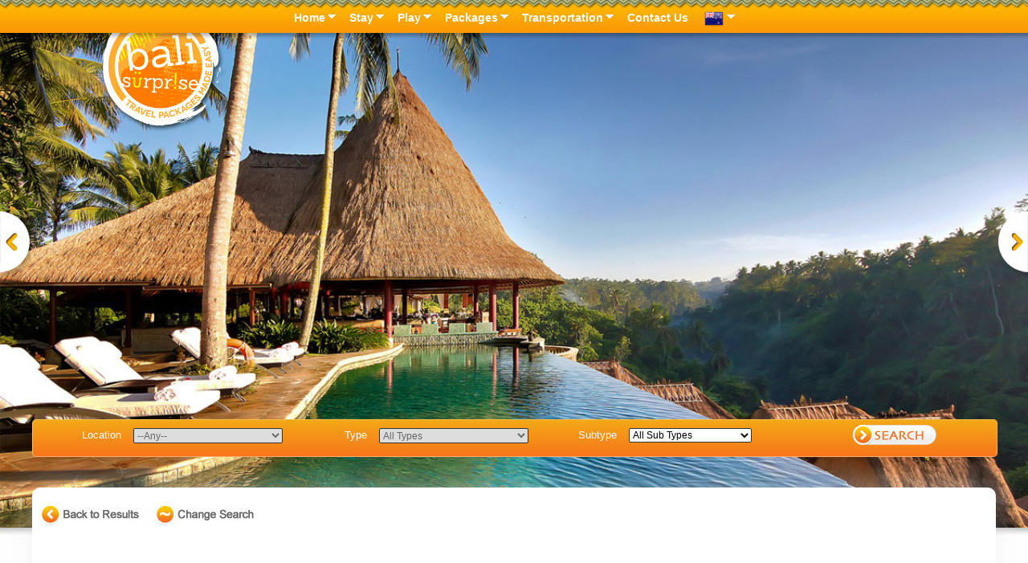

--- FILE ---
content_type: text/html; charset=utf-8
request_url: https://www.balisurprise.com/adi-assari-resort-spa/super-deluxe-sea-view_sid=1220_.html
body_size: 31278
content:


<!DOCTYPE html>
<html>
<head id="ctl00_Head1">
<meta charset="utf-8" />
<meta name="viewport" content="width=device-width, initial-scale=1, maximum-scale=1, user-scalable=0" />
<title>
	Super Deluxe Sea View - Adi Assari Resort & Spa - North & West Accommodation North & West 
</title>
<link href="https://d2nzzwzi75bzs6.cloudfront.net/web/css/reset.css?v=11" rel="stylesheet" type="text/css" />
<script type="text/javascript" src="https://cdnjs.cloudflare.com/ajax/libs/jquery/1.10.2/jquery.min.js"></script>
<script type="text/javascript" src="https://cdnjs.cloudflare.com/ajax/libs/modernizr/2.6.2/modernizr.min.js"></script>
<link href="https://d2nzzwzi75bzs6.cloudfront.net/js/datepicker/jquery-ui-datepicker.css?v=1" rel="stylesheet" type="text/css" />
<link href="https://cdnjs.cloudflare.com/ajax/libs/fancybox/2.1.5/jquery.fancybox.css" rel="stylesheet" type="text/css" />

    <script src="https://d2nzzwzi75bzs6.cloudfront.net/web/js/responsivetabs.js" type="text/javascript"></script>
<link href="https://d35islomi5rx1v.cloudfront.net/ajaxz/2013.3.1114/PanelBar.css" type="text/css" rel="stylesheet" class="Telerik_stylesheet" /><link href="https://d35islomi5rx1v.cloudfront.net/ajaxz/2013.3.1114/Menu.css" type="text/css" rel="stylesheet" class="Telerik_stylesheet" /><link href="https://d2nzzwzi75bzs6.cloudfront.net/js/booking2010.css?lwr=637629106881005801" rel="stylesheet" type="text/css" /><script type="text/javascript" src="https://d2nzzwzi75bzs6.cloudfront.net/js/booking2010.min.js?lwr=636559404205949304"></script><meta name="keywords" content="Super Deluxe Sea View Accommodation Adi Assari Resort &amp; Spa North &amp; West North &amp; West Accommodation Resort Indonesia " />
<meta name="description" content="Super Deluxe Sea View Adi Assari Resort &amp; Spa North &amp; West Accommodation North &amp; West " />
<meta name="abstract" content="Super Deluxe Sea View Adi Assari Resort &amp; Spa North &amp; West Accommodation North &amp; West " />
<meta name="copyright" content="Copyright Bali Surprise" />
<meta name="author" content="Website by ReserveGroup https://www.reservegroup.biz, powered by evoSuite https://www.evoSuite.com content management system and customers relationship management system" />
<meta name="owner" content="Website owned by Bali Surprise, https://www.balisurprise.com" />
<meta name="distribution" content="Global" />
<meta name="language" content="en-GB" />
<meta name="rating" content="general" />
<meta name="revisit-after" content="15 days" />
<meta name="classification" content="Indonesia, Transportation, Transfer, South Bali, South Bali" />
<meta name="robots" content="all, NOODP, NOYDIR" />
<meta name="referrer" content="unsafe-url" />
<meta name="last-modified" content="14-01-2026 10:41:39 GMT" />
<link href="https://d2nzzwzi75bzs6.cloudfront.net/js/booking.css" rel="stylesheet" type="text/css" />
<link href="https://d2nzzwzi75bzs6.cloudfront.net/web/css/base.css?lwr=635635819768325745" rel="stylesheet" type="text/css" />
<link href="https://d2nzzwzi75bzs6.cloudfront.net/web/css/baseresponsive.css?lwr=636331242553605179" rel="stylesheet" type="text/css" />
<link href="https://d1k2jfc4wnfimc.cloudfront.net/assets/balisurprise/favicon.ico" rel="Shortcut Icon" />
<script type="text/javascript" src="https://d2nzzwzi75bzs6.cloudfront.net/js/te2010.js?lwr=636559404218272672"></script>
<script type='text/javascript'>
window.status='Welcome to Bali Surprise';
window.onerror=function(msg, url, lineNo) { if (msg.indexOf('Telerik') > -1) {return true;} }
</script>
<script type="text/javascript" src="https://d2nzzwzi75bzs6.cloudfront.net/js/jquery.metadata.min.js"></script>
<script type="text/javascript" src="https://d2nzzwzi75bzs6.cloudfront.net/js/jquery.swapimage.min.js"></script>
<link href="https://www.balisurprise.com/x,999,1220,2386,,,/super-deluxe-sea-view.html" rel="canonical" />
<meta name="p:domain_verify" content="c7ad1fed4fa8d8d22d532daf84272970" />
<script type="text/javascript">
(function(i,s,o,g,r,a,m){i['GoogleAnalyticsObject']=r;i[r]=i[r]||function(){
(i[r].q=i[r].q||[]).push(arguments)},i[r].l=1*new Date();a=s.createElement(o),
m=s.getElementsByTagName(o)[0];a.async=1;a.src=g;m.parentNode.insertBefore(a,m)
})(window,document,'script','https://www.google-analytics.com/analytics.js','ga');

ga('create', 'UA-82652341-1', 'auto', {'allowLinker': true});
ga('require', 'linker');
ga('linker:autoLink', ['.synxis.com']);
ga('require', 'displayfeatures');
ga('require', 'ecommerce');
ga('set', 'hostname', 'www.balisurprise.com');
ga('send', 'pageview');
</script>

<link href="https://d2nzzwzi75bzs6.cloudfront.net/assets/balisurprise/styles.css?lwr=635741948330105730" rel="stylesheet" type="text/css" />
</head>
<body  style="margin: 0;">
    <form name="aspnetForm" method="post" action="./super-deluxe-sea-view_sid=1220_.html?sid=1220" id="aspnetForm" enctype="multipart/form-data">
<div>
<input type="hidden" name="ctl00_RadScriptManager1_TSM" id="ctl00_RadScriptManager1_TSM" value="" />
<input type="hidden" name="ctl00_RadStyleSheetManager1_TSSM" id="ctl00_RadStyleSheetManager1_TSSM" value="" />
<input type="hidden" name="hdnbevisibledates" id="hdnbevisibledates" value="10" />
<input type="hidden" name="__EVENTTARGET" id="__EVENTTARGET" value="" />
<input type="hidden" name="__EVENTARGUMENT" id="__EVENTARGUMENT" value="" />
<input type="hidden" name="__VIEWSTATE" id="__VIEWSTATE" value="/[base64]/l0" />
</div>

<script type="text/javascript">
//<![CDATA[
var theForm = document.forms['aspnetForm'];
function __doPostBack(eventTarget, eventArgument) {
    if (!theForm.onsubmit || (theForm.onsubmit() != false)) {
        theForm.__EVENTTARGET.value = eventTarget;
        theForm.__EVENTARGUMENT.value = eventArgument;
        theForm.submit();
    }
}
//]]>
</script>


<script src="https://d2nzzwzi75bzs6.cloudfront.net/WebResource.axd?d=9EvrU5aKH_0-ZnLWSyUhDCmpZu3VECH2IQjiIUUbE5fnGr3peevNZlbCx9bLXjK-8M9eMUfeMifDkM_veT3QGMcUyGo1&amp;t=638901968248157332" type="text/javascript"></script>


<script type="text/javascript">
//<![CDATA[
var ctl00_cPHBody_servicedetailsCtl_bookEngine = new BookEngine("ctl00_cPHBody_servicedetailsCtl_bookEngine",2386,0,0,1220,true,"","Adi Assari Resort & Spa","USD","1.000000","",9,7,3,false,"20260121","20270721",2,0,0,false,false,"beHeaderDate","beHeaderDateAlt","beToolTipLoading","beRateNameCell","beRateTip","beRateTicked","beRateUnticked","beRateEmpty","beRateNotAvail","beRateAvail","beRateRequest","beRateSelected","beSummaryLine","beSummaryMsg","beGenText","Sun,Mon,Tue,Wed,Thu,Fri,Sat","Jan,Feb,Mar,Apr,May,Jun,Jul,Aug,Sep,Oct,Nov,Dec","-1,0,1,2","ctl00_cPHBody_servicedetailsCtl_bookEngine_trHeaderDates","ctl00_cPHBody_servicedetailsCtl_bookEngine_ddlJump","ctl00_cPHBody_servicedetailsCtl_bookEngine_lblTotal","ctl00_cPHBody_servicedetailsCtl_bookEngine_lblServicesMessage","ctl00_cPHBody_servicedetailsCtl_bookEngine_btnRefresh","ctl00_cPHBody_servicedetailsCtl_bookEngine_hidSelectState","ctl00_cPHBody_servicedetailsCtl_bookEngine_hidStartDate","ctl00_cPHBody_servicedetailsCtl_bookEngine_divServiceTip","ctl00_cPHBody_servicedetailsCtl_bookEngine_divServiceTipContent","ctl00_cPHBody_servicedetailsCtl_bookEngine_lblServiceTipName","ctl00_cPHBody_servicedetailsCtl_bookEngine_divGenTip","ctl00_cPHBody_servicedetailsCtl_bookEngine_lblGenTipTitle","ctl00_cPHBody_servicedetailsCtl_bookEngine_lblGenTip","ctl00_cPHBody_servicedetailsCtl_bookEngine_divServices","ctl00_cPHBody_servicedetailsCtl_bookEngine_divSummaryBG","ctl00_cPHBody_servicedetailsCtl_bookEngine_divSummary","ctl00_cPHBody_servicedetailsCtl_bookEngine_tblSummary","ctl00_cPHBody_servicedetailsCtl_bookEngine_lblSummaryTotal","ctl00_cPHBody_servicedetailsCtl_bookEngine_tblSummaryMsg","ctl00_cPHBody_servicedetailsCtl_bookEngine_ancSummary","ctl00_cPHBody_servicedetailsCtl_bookEngine_divSummarySubmit","ctl00_cPHBody_servicedetailsCtl_bookEngine_btnCloseSummary","ctl00_cPHBody_servicedetailsCtl_bookEngine_ddlCurrency","ctl00_cPHBody_servicedetailsCtl_bookEngine_lblSummaryTotalCurr",false,true,false,"ctl00_cPHBody_servicedetailsCtl_bookEngine.rateTipShow","ctl00_cPHBody_servicedetailsCtl_bookEngine.rateTipClose","/ViewServices/ServiceDetails.aspx","There was an error validating your booking. Please contact the site administrator.","You have not made any selections.","The availability of some selections cannot be confirmed immediately.","Special Conditions","Multiple Rates","Rate Details","Adult","Adults","Child","Children","Infant","Infants","To book \'{SUPPLIERNAME} - {SERVICENAME}\' at the \'{RATENAME}\' rate you must select a minimum of {MINSTAY} consecutive {SERVICEPERPLURAL}.","You can only book a maximum of {MAXSTAY} {SERVICEPERPLURAL} for \'{SUPPLIERNAME} - {SERVICENAME}\' at the \'{RATENAME}\' rate.","Minimum number of persons allowed for \'{SUPPLIERNAME} - {SERVICENAME}\' at the selected rate: {MINPERSONS}.","Maximum number of persons allowed for \'{SUPPLIERNAME} - {SERVICENAME}\' at the selected rate: {MAXPERSONS}.","<div align=\"center\"><div RID=\"{RID}\" Rate=\"{RATE}\" RateA=\"{RATEA}\" RateC=\"{RATEC}\" RateI=\"{RATEI}\" Tick=\"{SELECTED}\" class=\"{CLASS}\" onclick=\"{ONCLICK}\">&nbsp;</div>{RATEDISP}</div>","If you continue, you may lose some of your selections.\n\nAre you sure you want to continue?","Availability","Sorry, conversion is unavailable for the currency selected at this present time.","0");document.ctl00_cPHBody_servicedetailsCtl_bookEngine=ctl00_cPHBody_servicedetailsCtl_bookEngine;//]]>
</script>

<script src="https://d2nzzwzi75bzs6.cloudfront.net/ScriptResource.axd?d=5mvFhYMoUksooQpnAt1CBj9UVEiomry6N1okKtevwm1HogDeosEYI4DGc5LMHkNFElkD5o2hKJKxWBmQMVbZdhHXCJazAbu8KAwTpA8xBILmxIgrlWMVr4F3ZmDJHV1ZkzNU-y08dOpffzgGSnO7NMnBcXo1&amp;t=5c0e0825" type="text/javascript"></script>
<script src="https://d2nzzwzi75bzs6.cloudfront.net/ScriptResource.axd?d=BY75IT1qU0MQjGIgViHGs_nCK3JR1KCZwLAXKuIPNulRFB8W1oHc7-8SThrpqTjoFntoz0FT0Qe7HUp05YWsRwJaG7gGLl-4t4DtxwCjR9o7hwq2K5LGknTpK8ITVEpZqrFunn9aCng8JzHhaUka2O6dMM2ckVwQJbvmHnlzwQxrK1_P0&amp;t=5c0e0825" type="text/javascript"></script>
<script src="/webservices/booking/bookengine/bookengine.asmx/js" type="text/javascript"></script>
<div>

	<input type="hidden" name="__VIEWSTATEGENERATOR" id="__VIEWSTATEGENERATOR" value="9E3F83D5" />
	<input type="hidden" name="__SCROLLPOSITIONX" id="__SCROLLPOSITIONX" value="0" />
	<input type="hidden" name="__SCROLLPOSITIONY" id="__SCROLLPOSITIONY" value="0" />
	<input type="hidden" name="__PREVIOUSPAGE" id="__PREVIOUSPAGE" value="aIBPTrioZ074HPvUK5aAyCF_9Nr6-m4q_TeSoBhaCY1aD_uK_i0UrMvkQhMO0fcbiinIAboWfPiFvdHg-vnrTX3uis_gCXwhLJe6g0yE-JT7sLeU0" />
</div>
        <script type="text/javascript">
//<![CDATA[
Sys.WebForms.PageRequestManager._initialize('ctl00$RadScriptManager1', 'aspnetForm', [], [], [], 90, 'ctl00');
//]]>
</script>

        
        
        <div id="ctl00_siteCanvas" class="siteCanvas">
                <div class="mnav">
                    <div id="ctl00_MenuMain" class="RadPanelBar RadPanelBar_MenuMain" style="width:100%;">
	<!-- 2013.3.1114.40 --><ul class="rpRootGroup">
		<li class="rpItem rpFirst"><a href="#" title="Home" class="rpLink rpExpandable"><span class="rpOut"><span class="rpExpandHandle"></span><span class="rpText">Home</span></span></a><div class="rpSlide">
			<ul class="rpGroup rpLevel1 ">
				<li class="rpItem rpFirst"><a href="#" title="Change Language" class="rpLink rpExpandable"><span class="rpOut"><span class="rpExpandHandle"></span><span class="rpText">Change Language</span></span></a><div class="rpSlide">
					<ul class="rpGroup rpLevel2 ">
						<li class="rpItem rpFirst"><a href="/adi-assari-resort-spa/super-deluxe-sea-view_sid=1220_.html?langid=1" title="English" class="rpLink"><span class="rpOut rpNavigation"><span class="rpExpandHandle"></span><span class="rpText">English</span></span></a></li><li class="rpItem"><a href="/adi-assari-resort-spa/super-deluxe-sea-view_sid=1220_.html?langid=15" title="Traditional Chinese" class="rpLink"><span class="rpOut rpNavigation"><span class="rpExpandHandle"></span><span class="rpText">Traditional Chinese</span></span></a></li><li class="rpItem rpLast"><a href="/adi-assari-resort-spa/super-deluxe-sea-view_sid=1220_.html?langid=17" title="Simplified Chinese" class="rpLink"><span class="rpOut rpNavigation"><span class="rpExpandHandle"></span><span class="rpText">Simplified Chinese</span></span></a></li>
					</ul>
				</div></li><li class="rpItem"><a href="/bali-holidays-and-vacation/home" title="Home" class="rpLink"><span class="rpOut rpNavigation"><span class="rpExpandHandle"></span><span class="rpText">Home</span></span></a></li><li class="rpItem"><a href="/bali-holidays/bali-specials" title="Bali Specials" class="rpLink"><span class="rpOut rpNavigation"><span class="rpExpandHandle"></span><span class="rpText">Bali Specials</span></span></a></li><li class="rpItem"><a href="/bali-tours/bali-travel/about-us" title="About us" class="rpLink"><span class="rpOut rpNavigation"><span class="rpExpandHandle"></span><span class="rpText">About us</span></span></a></li><li class="rpItem rpLast"><a href="/bali-holidays/news" title="Bali News" class="rpLink"><span class="rpOut rpNavigation"><span class="rpExpandHandle"></span><span class="rpText">Bali News</span></span></a></li>
			</ul>
		</div></li><li class="rpItem"><a href="#" title="Stay" class="rpLink rpExpandable"><span class="rpOut"><span class="rpExpandHandle"></span><span class="rpText">Stay</span></span></a><div class="rpSlide">
			<ul class="rpGroup rpLevel1 ">
				<li class="rpItem rpFirst"><a href="/hotels-in-bali" title="Stay in Bali" class="rpLink"><span class="rpOut rpNavigation"><span class="rpExpandHandle"></span><span class="rpText">Stay in Bali</span></span></a></li><li class="rpItem"><a href="/bali-holidays/north-west-bali" title="North &amp; West Bali" class="rpLink"><span class="rpOut rpNavigation"><span class="rpExpandHandle"></span><span class="rpText">North & West Bali</span></span></a></li><li class="rpItem"><a href="/bali-holidays/east-bali" title="East Bali" class="rpLink"><span class="rpOut rpNavigation"><span class="rpExpandHandle"></span><span class="rpText">East Bali</span></span></a></li><li class="rpItem"><a href="/bali-holidays/ubud-centre" title="Ubud &amp; Central Bali" class="rpLink"><span class="rpOut rpNavigation"><span class="rpExpandHandle"></span><span class="rpText">Ubud & Central Bali</span></span></a></li><li class="rpItem"><a href="/bali-holidays/kuta-seminyak" title="Kuta &amp; Seminyak" class="rpLink"><span class="rpOut rpNavigation"><span class="rpExpandHandle"></span><span class="rpText">Kuta & Seminyak</span></span></a></li><li class="rpItem rpLast"><a href="/bali-holidays/south-bali" title="South Bali" class="rpLink"><span class="rpOut rpNavigation"><span class="rpExpandHandle"></span><span class="rpText">South Bali</span></span></a></li>
			</ul>
		</div></li><li class="rpItem"><a href="#" title="Play" class="rpLink rpExpandable"><span class="rpOut"><span class="rpExpandHandle"></span><span class="rpText">Play</span></span></a><div class="rpSlide">
			<ul class="rpGroup rpLevel1 ">
				<li class="rpItem rpFirst"><a href="/activity-in-bali" title="Play in Bali" class="rpLink"><span class="rpOut rpNavigation"><span class="rpExpandHandle"></span><span class="rpText">Play in Bali</span></span></a></li><li class="rpItem"><a href="/bali-tours/bali-water-sports" title="Bali Water Sports" class="rpLink"><span class="rpOut rpNavigation"><span class="rpExpandHandle"></span><span class="rpText">Bali Water Sports</span></span></a></li><li class="rpItem"><a href="/bali-tours/bali-adventures" title="Bali Adventures" class="rpLink"><span class="rpOut rpNavigation"><span class="rpExpandHandle"></span><span class="rpText">Bali Adventures</span></span></a></li><li class="rpItem"><a href="/bali-tours/bali-cruises" title="Cruise Bali" class="rpLink"><span class="rpOut rpNavigation"><span class="rpExpandHandle"></span><span class="rpText">Cruise Bali</span></span></a></li><li class="rpItem rpLast"><a href="/bali-tours/bali-tour-packages" title="Tour Bali" class="rpLink"><span class="rpOut rpNavigation"><span class="rpExpandHandle"></span><span class="rpText">Tour Bali</span></span></a></li>
			</ul>
		</div></li><li class="rpItem"><a href="#" title="Packages" class="rpLink rpExpandable"><span class="rpOut"><span class="rpExpandHandle"></span><span class="rpText">Packages</span></span></a><div class="rpSlide">
			<ul class="rpGroup rpLevel1 ">
				<li class="rpItem rpFirst rpLast"><a href="/bali-tours/bali-tour-packages" title="Package Bali" class="rpLink"><span class="rpOut rpNavigation"><span class="rpExpandHandle"></span><span class="rpText">Package Bali</span></span></a></li>
			</ul>
		</div></li><li class="rpItem"><a href="#" title="Transportation" class="rpLink rpExpandable"><span class="rpOut"><span class="rpExpandHandle"></span><span class="rpText">Transportation</span></span></a><div class="rpSlide">
			<ul class="rpGroup rpLevel1 ">
				<li class="rpItem rpFirst"><a href="/transport-in-bali" title="Airport Pick-Up/Drop-off" class="rpLink"><span class="rpOut rpNavigation"><span class="rpExpandHandle"></span><span class="rpText">Airport Pick-Up/Drop-off</span></span></a></li><li class="rpItem rpLast"><a href="/gili-lombok-nusa-lembongan" title="Gili Island/Lombok/Nusa Lembongan" class="rpLink"><span class="rpOut rpNavigation"><span class="rpExpandHandle"></span><span class="rpText">Gili Island/Lombok/Nusa Lembongan</span></span></a></li>
			</ul>
		</div></li><li class="rpItem rpLast"><a href="/contact-us" title="Contact Us" class="rpLink"><span class="rpOut rpNavigation"><span class="rpExpandHandle"></span><span class="rpText">Contact Us</span></span></a></li>
	</ul><input id="ctl00_MenuMain_ClientState" name="ctl00_MenuMain_ClientState" type="hidden" />
</div>
                </div>
                <div class="menuContainer">
                    <div class="container menu">
                        <div class="columns offset-by-four mainnav">
                            <div id="ctl00_TopMenu" class="RadMenu RadMenu_MenuTop" style="cursor: pointer">
	<ul class="rmRootGroup rmHorizontal">
		<li class="rmItem rmFirst"><a title="Home" class="rmLink rmRootLink" href="/bali-holidays-and-vacation/home"><span class="rmText">Home</span></a><div class="rmSlide">
			<ul class="rmVertical rmGroup rmLevel1">
				<li class="rmItem rmFirst"><a title="Change Language" class="rmLink" href="#"><span class="rmText">Change Language</span></a><div class="rmSlide">
					<ul class="rmVertical rmGroup rmLevel2">
						<li class="rmItem rmFirst"><a title="English" class="rmLink" href="/adi-assari-resort-spa/super-deluxe-sea-view_sid=1220_.html?langid=1"><span class="rmText">English</span></a></li><li class="rmItem "><a title="Traditional Chinese" class="rmLink" href="/adi-assari-resort-spa/super-deluxe-sea-view_sid=1220_.html?langid=15"><span class="rmText">Traditional Chinese</span></a></li><li class="rmItem rmLast"><a title="Simplified Chinese" class="rmLink" href="/adi-assari-resort-spa/super-deluxe-sea-view_sid=1220_.html?langid=17"><span class="rmText">Simplified Chinese</span></a></li>
					</ul>
				</div></li><li class="rmItem "><a title="Home" class="rmLink" href="/bali-holidays-and-vacation/home"><span class="rmText">Home</span></a></li><li class="rmItem "><a title="Bali Specials" class="rmLink" href="/bali-holidays/bali-specials"><span class="rmText">Bali Specials</span></a></li><li class="rmItem "><a title="About us" class="rmLink" href="/bali-tours/bali-travel/about-us"><span class="rmText">About us</span></a></li><li class="rmItem rmLast"><a title="Bali News" class="rmLink" href="/bali-holidays/news"><span class="rmText">Bali News</span></a></li>
			</ul>
		</div></li><li class="rmItem "><a title="Stay" class="rmLink rmRootLink" href="/hotels-in-bali"><span class="rmText">Stay</span></a><div class="rmSlide">
			<ul class="rmVertical rmGroup rmLevel1">
				<li class="rmItem rmFirst"><a title="Stay in Bali" class="rmLink" href="/hotels-in-bali"><span class="rmText">Stay in Bali</span></a></li><li class="rmItem "><a title="North &amp; West Bali" class="rmLink" href="/bali-holidays/north-west-bali"><span class="rmText">North & West Bali</span></a></li><li class="rmItem "><a title="East Bali" class="rmLink" href="/bali-holidays/east-bali"><span class="rmText">East Bali</span></a></li><li class="rmItem "><a title="Ubud &amp; Central Bali" class="rmLink" href="/bali-holidays/ubud-centre"><span class="rmText">Ubud & Central Bali</span></a></li><li class="rmItem "><a title="Kuta &amp; Seminyak" class="rmLink" href="/bali-holidays/kuta-seminyak"><span class="rmText">Kuta & Seminyak</span></a></li><li class="rmItem rmLast"><a title="South Bali" class="rmLink" href="/bali-holidays/south-bali"><span class="rmText">South Bali</span></a></li>
			</ul>
		</div></li><li class="rmItem "><a title="Play" class="rmLink rmRootLink" href="/activity-in-bali"><span class="rmText">Play</span></a><div class="rmSlide">
			<ul class="rmVertical rmGroup rmLevel1">
				<li class="rmItem rmFirst"><a title="Play in Bali" class="rmLink" href="/activity-in-bali"><span class="rmText">Play in Bali</span></a></li><li class="rmItem "><a title="Bali Water Sports" class="rmLink" href="/bali-tours/bali-water-sports"><span class="rmText">Bali Water Sports</span></a></li><li class="rmItem "><a title="Bali Adventures" class="rmLink" href="/bali-tours/bali-adventures"><span class="rmText">Bali Adventures</span></a></li><li class="rmItem "><a title="Cruise Bali" class="rmLink" href="/bali-tours/bali-cruises"><span class="rmText">Cruise Bali</span></a></li><li class="rmItem rmLast"><a title="Tour Bali" class="rmLink" href="/bali-tours/bali-tour-packages"><span class="rmText">Tour Bali</span></a></li>
			</ul>
		</div></li><li class="rmItem "><a title="Packages" class="rmLink rmRootLink" href="/bali-tours/bali-tour-packages"><span class="rmText">Packages</span></a><div class="rmSlide">
			<ul class="rmVertical rmGroup rmLevel1">
				<li class="rmItem rmFirst rmLast"><a title="Package Bali" class="rmLink" href="/bali-tours/bali-tour-packages"><span class="rmText">Package Bali</span></a></li>
			</ul>
		</div></li><li class="rmItem "><a title="Transportation" class="rmLink rmRootLink" href="/transport-in-bali"><span class="rmText">Transportation</span></a><div class="rmSlide">
			<ul class="rmVertical rmGroup rmLevel1">
				<li class="rmItem rmFirst"><a title="Airport Pick-Up/Drop-off" class="rmLink" href="/transport-in-bali"><span class="rmText">Airport Pick-Up/Drop-off</span></a></li><li class="rmItem rmLast"><a title="Gili Island/Lombok/Nusa Lembongan" class="rmLink" href="/gili-lombok-nusa-lembongan"><span class="rmText">Gili Island/Lombok/Nusa Lembongan</span></a></li>
			</ul>
		</div></li><li class="rmItem rmLast"><a title="Contact Us" class="rmLink rmRootLink" href="/contact-us"><span class="rmText">Contact Us</span></a></li>
	</ul><input id="ctl00_TopMenu_ClientState" name="ctl00_TopMenu_ClientState" type="hidden" />
</div>

                            
<script type="text/javascript">
    $(document).ready(function () {
        var ChangeLang = $('.Selector');
        ChangeLang.mouseenter(function () { $('.Languages').show(); });
        ChangeLang.mouseleave(function () { $('.Languages').hide(); });
    });
</script>
<style>
    .Languages { z-index: 2000; }
    .Flag1, .Flag12, .Flag15 { height: 25px; width: 200px; display: block; }
</style>
<div class="Selector" style="float: left; margin-left: -10px; text-decoration: none; color: #ffffff !important;">
    <span class="ChangeLang" style="background-image: url('/PicsHotel/BaliSurprise/SkinImages/MenuExpandArrow.gif'); background-position: right center; background-repeat: no-repeat; font-family: 'Lucida Sans', Sans-Serif; font-size: 14px; font-weight: bold; padding: 11px 14px 2px 16px !important; width: 25px; display: block;">
        
        <img src="https://d1k2jfc4wnfimc.cloudfront.net/assets/balisurprise/skinimages/lang/nz.png" id="ctl00_LanguageSelector_CurrentLang" />

    </span>
    <div class="Languages" style="display: none; margin-left: 2px; background-color: #fa9807; border-bottom-left-radius: 5px; -moz-border-bottom-left-radius: 5px; border-bottom-right-radius: 5px; -moz-border-bottom-right-radius: 5px; padding: 0px 5px;">
        <a href="/adi-assari-resort-spa/super-deluxe-sea-view_sid=1220_.html?langid=1" id="ctl00_LanguageSelector_alangid1" class="Flag1" alt="English" title="English">
        <img src="https://d1k2jfc4wnfimc.cloudfront.net/assets/balisurprise/skinimages/lang/nz.png" />
        <span style="margin-top: -22px; display: block; margin-left: 25px; color: white;">English</span></a>

        <a href="/adi-assari-resort-spa/super-deluxe-sea-view_sid=1220_.html?langid=12" id="ctl00_LanguageSelector_alangid12" class="Flag12" alt="Simplified Chinese 简体中文" title="Simplified Chinese 简体中文">
        <img src="https://d1k2jfc4wnfimc.cloudfront.net/assets/balisurprise/skinimages/lang/chsimplfied.png" />
        <span style="margin-top: -22px; display: block; margin-left: 25px; color: white;">Simplified Chinese 简体中文</span></a>

        <a href="/adi-assari-resort-spa/super-deluxe-sea-view_sid=1220_.html?langid=15" id="ctl00_LanguageSelector_alangid15" class="Flag15" alt="Traditional Chinese 繁體中文" title="Traditional Chinese 繁體中文">
        <img src="https://d1k2jfc4wnfimc.cloudfront.net/assets/balisurprise/skinimages/lang/chtraditional.png" />
        <span style="margin-top: -22px; display: block; margin-left: 25px; color: white;">Traditional Chinese 繁體中文</span></a>
    </div>
</div>
                        </div>
                    </div>
                </div>
                <div class="LogoContainer">
                    <div class="container logo">
                        <div class="columns offset-by-one LogoDiv" onclick="document.location='/bali-holidays-and-vacation/home'"></div>
                        <div class="BookCheckoutBtn">
                            
                        </div>
                    </div>
                </div>
                <div class="bannerContainer">
                    <section class="slider">
                        <div class="flexslider">
                            <ul class="slides">
                                <li id="ctl00_MainImageWrapper0">
                                    <div class="SlideContentMainWrapper">
                                        <div class="container SlideTextContainer">
                                            <div class="eight columns SlideTextWrapper">
                                                <div class="SlideText">
                                                    
                                                </div>
                                                <div class="SlideLink">
                                                    
                                                </div>
                                            </div>
                                        </div>
                                        <img id="ctl00_MainImage0image7" vspace="0" hspace="0" src="https://d1k2jfc4wnfimc.cloudfront.net/assets/balisurprise/skinimages/mainbanner.jpg" style="border-width:0px;" />
                                    </div>
                                </li>
                                <li id="ctl00_MainImageWrapper1">
                                    <div class="SlideContentMainWrapper">
                                        <div class="container SlideTextContainer">
                                            <div class="eight columns SlideTextWrapper">
                                                <div class="SlideText">
                                                    
                                                </div>
                                                <div class="SlideLink">
                                                    
                                                </div>
                                            </div>
                                        </div>
                                        <img id="ctl00_MainImage1image8" vspace="0" hspace="0" src="https://d1k2jfc4wnfimc.cloudfront.net/assets/balisurprise/skinimages/mainbanner2.jpg" style="border-width:0px;" />
                                    </div>
                                </li>
                                <li id="ctl00_MainImageWrapper2">
                                    <div class="SlideContentMainWrapper">
                                        <div class="container SlideTextContainer">
                                            <div class="eight columns SlideTextWrapper">
                                                <div class="SlideText">
                                                    
                                                </div>
                                                <div class="SlideLink">
                                                    
                                                </div>
                                            </div>
                                        </div>
                                        <img id="ctl00_MainImage2image9" vspace="0" hspace="0" src="https://d1k2jfc4wnfimc.cloudfront.net/assets/balisurprise/skinimages/mainbanner3.jpg" style="border-width:0px;" />
                                    </div>
                                </li>
                                
                                
                            </ul>
                        </div>
                    </section>
                </div>
                <div class="mastercontent">
                    <div class="container wrapper">
                        <div class="container MainSearchContainerDiv">
                            
<script type="text/javascript" language="javascript">	
    var A0='--Any--';var A1='North & West';var A2='East Bali';var A3='Ubud & Central';var A4='Kuta & Seminyak';var A5='South Bali';var B0='All Locations';var B1='North & West';var B2='East Bali';var B3='Ubud & Central';var B4='Kuta & Seminyak';var B5='South Bali';var C0='All Types';var C1='Accommodation';var C2='Adventure';var C3='Water Sport';var C4='Tour';var C5='Cruise';var C6='Transportation';var D0='All Sub Types';var D1='Resort';var D2='Hotel';var D4='Villa';var D22='Theme Park';var D16='Submarine';var D18='Tour';var D3='Cottage';var D9='Motorsport';var D21='Canyoning';var D23='Rafting';var D7='Beach Activities';var D6='Surfing';var D12='Boating';var D11='Jet Ski';var D14='Parasailing';var D13='Snorkeling';var D26='Water Park';var D15='Water Skiing';var D24='Package';var D19='Cruise';var D20='Transfer';
var MA0 = '0,1,2,3,4,5';var MA1 = '0,1';var MA2 = '0,2';var MA3 = '0,3';var MA4 = '0,4';var MA5 = '0,5';
    var SA0_0 = '0,1,2,3,4,5,6';var SA0_1 = '0,1';var SA0_2 = '0,1,2,3,4';var SA0_3 = '0,1,2,3';var SA0_4 = '0,1,2,3';var SA0_5 = '0,1,3,4,5,6';var SA1_0 = '0,1';var SA2_0 = '0,1,2,3,4';var SA3_0 = '0,1,2,3';var SA4_0 = '0,1,2,3';var SA5_0 = '0,1,3,4,5,6';var SA1_1 = '0,1';var SA2_2 = '0,1,2,3,4';var SA3_3 = '0,1,2,3';var SA4_4 = '0,1,2,3';var SA5_5 = '0,1,3,4,5,6';
	var MT0_0_0 = '0,1,2,4,22,16,18,3,9,21,23,7,6,12,11,14,13,26,15,24,19,20';var MT1_0_0 = '0,1,2,4';var MT2_0_0 = '0,1,2,4,22,16,18';var MT3_0_0 = '0,1,2,3,9,21,23';var MT4_0_0 = '0,1,2,4,7,6';var MT5_0_0 = '0,1,2,12,11,14,13,26,15,24,19,20';var MT0_1_0 = '0,1,2,4';var MT0_2_0 = '0,1,2,4,22,16,18';var MT0_3_0 = '0,1,2,3,9,21,23';var MT0_4_0 = '0,1,2,4,7,6';var MT0_5_0 = '0,1,2,12,11,14,13,26,15,24,19,20';var MT0_1_1 = '0,1,2,4';var MT0_2_1 = '0,1,2,4';var MT0_2_2 = '0,22';var MT0_2_3 = '0,16';var MT0_2_4 = '0,18';var MT0_3_1 = '0,1,2,3';var MT0_3_2 = '0,9';var MT0_3_3 = '0,21,23';var MT0_4_1 = '0,1,2,4';var MT0_4_2 = '0,7';var MT0_4_3 = '0,6';var MT0_5_1 = '0,1,2';var MT0_5_3 = '0,12,11,14,13,26,15';var MT0_5_4 = '0,24';var MT0_5_5 = '0,19';var MT0_5_6 = '0,20';var MT0_0_1 = '0,1,2,4,3';var MT0_0_2 = '0,22,9,7';var MT0_0_3 = '0,16,21,23,6,12,11,14,13,26,15';var MT0_0_4 = '0,18,24';var MT0_0_5 = '0,19';var MT0_0_6 = '0,20';var MT1_0_1 = '0,1,2,4';var MT2_0_1 = '0,1,2,4';var MT2_0_2 = '0,22';var MT2_0_3 = '0,16';var MT2_0_4 = '0,18';var MT3_0_1 = '0,1,2,3';var MT3_0_2 = '0,9';var MT3_0_3 = '0,21,23';var MT4_0_1 = '0,1,2,4';var MT4_0_2 = '0,7';var MT4_0_3 = '0,6';var MT5_0_1 = '0,1,2';var MT5_0_3 = '0,12,11,14,13,26,15';var MT5_0_4 = '0,24';var MT5_0_5 = '0,19';var MT5_0_6 = '0,20';var MT1_1_1 = '0,1,2,4';var MT2_2_1 = '0,1,2,4';var MT2_2_2 = '0,22';var MT2_2_3 = '0,16';var MT2_2_4 = '0,18';var MT3_3_1 = '0,1,2,3';var MT3_3_2 = '0,9';var MT3_3_3 = '0,21,23';var MT4_4_1 = '0,1,2,4';var MT4_4_2 = '0,7';var MT4_4_3 = '0,6';var MT5_5_1 = '0,1,2';var MT5_5_3 = '0,12,11,14,13,26,15';var MT5_5_4 = '0,24';var MT5_5_5 = '0,19';var MT5_5_6 = '0,20';var MT1_1_0 = '0,1,2,4';var MT2_2_0 = '0,1,2,4,22,16,18';var MT3_3_0 = '0,1,2,3,9,21,23';var MT4_4_0 = '0,1,2,4,7,6';var MT5_5_0 = '0,1,2,12,11,14,13,26,15,24,19,20';
    function Fill_1_MainArea(Selected) {
        var dropMainArea = document.getElementById('ctl00_MainSearch_dropMainArea');
		    var dropArea = document.getElementById('ctl00_MainSearch_dropArea');
		    var dropMainType = document.getElementById('ctl00_MainSearch_dropMainType');
		    var dropType = document.getElementById('ctl00_MainSearch_dropType');

		    var SelectedArray = eval("MA" + Selected)
		    var strSelectedArray = SelectedArray.split(',');
		    while (strSelectedArray.length - 1 < dropArea.options.length) {
		        dropArea.options[(dropArea.options.length - 1)] = null;
		    }

		    for (var i = 0; i < strSelectedArray.length; i++) {
		        eval("dropArea.options[i]=new Option('" + eval("B" + strSelectedArray[i]) + "')");
			    eval("dropArea.options[i].value=('" + strSelectedArray[i] + "')");
			}
		    Fill_1_Area(dropArea.options[dropArea.selectedIndex].value);
		}

		function Fill_1_Area(Selected) {
        var dropMainArea = document.getElementById('ctl00_MainSearch_dropMainArea');
		    var dropArea = document.getElementById('ctl00_MainSearch_dropArea');
		    var dropMainType = document.getElementById('ctl00_MainSearch_dropMainType');
		    var dropType = document.getElementById('ctl00_MainSearch_dropType');

		    var SelectedArray = eval("SA" + dropMainArea.options[dropMainArea.selectedIndex].value + "_" + Selected)
		    var strSelectedArray = SelectedArray.split(',');
		    while (strSelectedArray.length - 1 < dropMainType.options.length) {
		        dropMainType.options[(dropMainType.options.length - 1)] = null;
		    }

		    for (var i = 0; i < strSelectedArray.length; i++) {
		        eval("dropMainType.options[i]=new Option('" + eval("C" + strSelectedArray[i]) + "')");
			    eval("dropMainType.options[i].value=('" + strSelectedArray[i] + "')");
			}
		    Fill_1_MainType(dropMainType.options[dropMainType.selectedIndex].value);
		}

		function Fill_1_MainType(Selected) {
        var dropMainArea = document.getElementById('ctl00_MainSearch_dropMainArea');
		    var dropArea = document.getElementById('ctl00_MainSearch_dropArea');
		    var dropMainType = document.getElementById('ctl00_MainSearch_dropMainType');
		    var dropType = document.getElementById('ctl00_MainSearch_dropType');

		    var SelectedArray = eval("MT" + dropMainArea.options[dropMainArea.selectedIndex].value + "_" + dropArea.options[dropArea.selectedIndex].value + "_" + Selected)
		    var strSelectedArray = SelectedArray.split(',');
		    while (strSelectedArray.length - 1 < dropType.options.length) {
		        dropType.options[(dropType.options.length - 1)] = null;
		    }

		    for (var i = 0; i < strSelectedArray.length; i++) {
		        eval("dropType.options[i]=new Option('" + eval("D" + strSelectedArray[i]) + "')");
			    eval("dropType.options[i].value=('" + strSelectedArray[i] + "')");
			}
        }

        function reFill_1(arm, ar, stm, st, supaval) {
        Fill_1_MainArea(arm);
		    Fill_1_Area(ar);
		    Fill_1_MainType(stm);
		    var dropMainArea = document.getElementById('ctl00_MainSearch_dropMainArea');
		    var dropArea = document.getElementById('ctl00_MainSearch_dropArea');
		    var dropMainType = document.getElementById('ctl00_MainSearch_dropMainType');
		    var dropType = document.getElementById('ctl00_MainSearch_dropType');

		    for (var i = 0; i < dropMainArea.options.length; i++) {
		        if (dropMainArea.options[i].value == arm)
		            dropMainArea.options[i].selected = true
		    }
		    for (var j = 0; j < dropArea.options.length; j++) {
		        if (dropArea.options[j].value == ar)
		            dropArea.options[j].selected = true
		    }
		    for (var k = 0; k < dropMainType.options.length; k++) {
		        if (dropMainType.options[k].value == stm)
		            dropMainType.options[k].selected = true
		    }
		    for (var l = 0; l < dropType.options.length; l++) {
		        if (dropType.options[l].value == st)
		            dropType.options[l].selected = true
		    }
		}

		function navigateMain() {
		    var dropMainArea = document.getElementById('ctl00_MainSearch_dropMainArea');
		    var dropArea = document.getElementById('ctl00_MainSearch_dropArea');
		    var dropMainType = document.getElementById('ctl00_MainSearch_dropMainType');
		    var dropType = document.getElementById('ctl00_MainSearch_dropType');

		    var arm = dropMainArea.options[dropMainArea.selectedIndex].value;
		    var ar = dropArea.options[dropArea.selectedIndex].value;
		    var stm = dropMainType.options[dropMainType.selectedIndex].value;
		    var st = dropType.options[dropType.selectedIndex].value;

		    var goTo = '/DisplayMembers_sbt';
				if (arm > 0)
				    goTo += '_arm=' + arm;
				if (ar > 0)
				    goTo += '_ar=' + ar;
				if (stm > 0)
				    goTo += '_stm=' + stm;
				if (st > 0)
				    goTo += '_st=' + st;
				goTo += '_.html';
				document.location = goTo;
            }

			function IsEnterKeyPressed() {
			    if ((event.which && event.which == 13) || (event.keyCode && event.keyCode == 13)) { return true; }
			    return false;
			}

</script>
<style type="text/css">
    .MSearchPH {width:100%;}
    .searchbox { border-right: #7f9db9 1px solid; border-top: #7f9db9 1px solid; font-size: 8pt; border-left: #7f9db9 1px solid; color: #000000; border-bottom: #7f9db9 1px solid; font-family: Verdana, Arial, Helvetica, sans-serif; background-color: #ffffff; }
    .searchTEXT { font-size: 7pt; color: #333333; font-family: Arial, Helvetica, sans-serif; letter-spacing: 1pt; }
    .SearchLabelText { font-family:Verdana, Arial; color:#ffffff; font-size:13px; line-height:18px; width:70px; text-align:right;}
    .columns.MButton a {display:block; margin-top:-5px;}
    .MSearchPH .columns > .columns {margin-top:5px;}
    .MSearchPH .columns > .columns:first-child {margin-right:5px;}
</style>
<div class="columns MSearchPH">
    <div class="columns">
        <div class="columns">
            <div class="columns SearchLabelText"><span>Location</span></div>
            <div class="columns MSearchLocation"><select name="ctl00$MainSearch$dropMainArea" id="ctl00_MainSearch_dropMainArea" class="SearchPanelDropTXT" onchange="Fill_1_MainArea(this.options[this.selectedIndex].value);" style="height:19px;width:186px;">
	<option selected="selected" value="0">--Any--</option>
	<option value="1">North &amp; West</option>
	<option value="2">East Bali</option>
	<option value="3">Ubud &amp; Central</option>
	<option value="4">Kuta &amp; Seminyak</option>
	<option value="5">South Bali</option>

</select></div>
        </div>
        <div class="columns">
            <div class="columns SearchLabelText"><span>Type</span></div>
            <div class="columns MType"><select name="ctl00$MainSearch$dropMainType" id="ctl00_MainSearch_dropMainType" class="SearchPanelDropTXT" onchange="Fill_1_MainType(this.options[this.selectedIndex].value);" style="height:19px;width:186px;">

</select></div>
        </div>
        <div class="columns">
            <div class="columns SearchLabelText"><span>Subtype</span></div>
            <div class="columns MSubType"><select name="ctl00$MainSearch$dropType" id="ctl00_MainSearch_dropType" class="searchbox" style="width:153px;">

</select></div>
        </div>
        <div class="columns">
            <div class="columns SearchLabelText buttonlabel"></div>
            <div class="columns MButton"><a onclick="javascript:navigateMain();return false;" href=""><img border="0" src="https://d1k2jfc4wnfimc.cloudfront.net/assets/balisurprise/skinimages/mainsearchbtn.png" width="105px" height="27px" /></a></div>
        </div>
    </div>
</div>
<div style="display: none;">
	<select name="ctl00$MainSearch$dropArea" id="ctl00_MainSearch_dropArea" class="SearchPanelDropTXT" onchange="Fill_1_Area(this.options[this.selectedIndex].value);" style="height:19px;width:186px;">

</select>
</div>
<script type="text/javascript" language="javascript">
    reFill_1(0,0,0,0,0);
</script>
                        </div>
                        <div class="container wrapper content">
                            <div id="ctl00_MainContainerLeft" class="MainContainerLeft" style="display:block;width:100% !important;">
                                <div id="ctl00_containerLeftInner" class="containerLeftInner">
                                    
    
<script type="text/javascript">
	$(document).ready(function () {
		(function ($) {
			var allPanels = $('.ServiceAccordion > div').hide();
			$('.ServiceAccordion > span').click(function () {
				allPanels.slideUp();
				$(this).next().slideDown();
				return false;
			});
			$('.ServiceAccordion > .imagecontainer').show();
		})(jQuery);
	});
</script>
<style type="text/css">
	.sixteen.columns.ServiceAccordion { margin-top: 10px; border-left: 1px solid rgba(229,229,229,1); border-right: 1px solid rgba(229,229,229,1); border-bottom: 1px solid rgba(229,229,229,1); }
		.sixteen.columns.ServiceAccordion > span { width: 100%; display: inline-block; background-color: #e9e9e9; height: 30px; border-top: 1px solid rgba(229,229,229,1); border-bottom: 1px solid rgba(229,229,229,1); text-indent: 20px; line-height: 2; background: rgb(255,255,255); /* Old browsers */ background: -moz-linear-gradient(top, rgba(255,255,255,1) 0%, rgba(229,229,229,1) 100%); /* FF3.6+ */ background: -webkit-gradient(linear, left top, left bottom, color-stop(0%,rgba(255,255,255,1)), color-stop(100%,rgba(229,229,229,1))); /* Chrome,Safari4+ */ background: -webkit-linear-gradient(top, rgba(255,255,255,1) 0%,rgba(229,229,229,1) 100%); /* Chrome10+,Safari5.1+ */ background: -o-linear-gradient(top, rgba(255,255,255,1) 0%,rgba(229,229,229,1) 100%); /* Opera 11.10+ */ background: -ms-linear-gradient(top, rgba(255,255,255,1) 0%,rgba(229,229,229,1) 100%); /* IE10+ */ background: linear-gradient(to bottom, rgba(255,255,255,1) 0%,rgba(229,229,229,1) 100%); /* W3C */ filter: progid:DXImageTransform.Microsoft.gradient( startColorstr='#ffffff', endColorstr='#e5e5e5',GradientType=0 ); /* IE6-9 */ }
			.sixteen.columns.ServiceAccordion > span a { color: #333333; }
		.sixteen.columns.ServiceAccordion > div { padding: 10px 0px; }
	.mainServImage img { height: auto !important; }
	.seven.columns.subServImages { margin-left: 0px !important; margin-right: 0px !important; }

	.subServImages > div { margin-left: 0px !important; }
	.eight.columns.subServImages > div img { margin-top: 10px; }
	.eight.columns.subServImages > div:first-child img, .seven.columns.subServImages > div:nth-child(2) img { margin-top: 0px; }
	.sixteen.columns.SPBE { padding-top: 10px; }
		.sixteen.columns.SPBE .MoreInfoTable { background-color: #f0eeee; border-radius: 5px; -moz-border-radius: 5px; }
	.beMoreInfoHead { padding: 10px 10px 0px 10px !important; }
	.beMoreInfoText { padding: 0px 10px 10px 10px !important; }
	.sixteen.columns.SPBE.backlink { }
	.SBTBackServices { background: url("/Web/DefaultImages/BackServicesBtn.png") no-repeat scroll 0 0 rgba(0, 0, 0, 0); display: block; width: 130px; height: 30px; }

	.resp-tab-content { display: none; padding: 15px 0px; }
	.resp-content-active, .resp-accordion-active { display: block; }
	h2.resp-accordion { font-size: 13px; border: 1px solid #c1c1c1; border-top: 0px solid #c1c1c1; margin: 0px; padding: 10px 15px; display: none; }
	h2.resp-tab-active { margin-bottom: 0px !important; padding: 10px 15px !important; }
	h2.resp-tab-title:last-child { border-bottom: 12px solid #c1c1c1 !important; background: blue; }
	/*-----------Accordion styles-----------*/
	.resp-easy-accordion h2.resp-accordion { display: block; }
	.resp-jfit { width: 100%; margin: 0px; }
	.resp-tab-content-active { display: inline-block !important; }
	h2.resp-accordion:first-child { border-top: 1px solid #c1c1c1 !important; }
	.resBLMlogo img, .resBLMbanner img { height:auto !important; }
	/*Here your can change the breakpoint to set the accordion, when screen resolution changed*/
	@media only screen and (max-width: 768px) {
		ul.resp-tabs-list { display: none; }
		h2.resp-accordion { display: block; }
		.resp-vtabs .resp-tab-content { border: 1px solid #C1C1C1; }
		.resp-vtabs .resp-tabs-container { border: none; float: none; width: 100%; min-height: initial; clear: none; }
		.resp-accordion-closed { display: none !important; }
		.resp-vtabs .resp-tab-content:last-child { border-bottom: 1px solid #c1c1c1 !important; }
	}
</style>
<div class="container">
	<div class="BLMWrapper">
		<div class="sixteen columns resBLMTop">
			<div style="float: left; margin-right: 20px;">
				<div class="SBTLinksOV"><a class="SBTBackResults"></a></div>
			</div>
			<div style="float: left;">
				<div class="SBTLinksOV"><a href="/viewservices/servicebytype.aspx" class="SBTChangeSearch"></a></div>
			</div>
			<div class="clearfix"></div>
		</div>
		<div class="sixteen columns resBLMbanner">
			</div>
		<div class="resMainInforWrapper clearfix">
			<div class="resMainInforInnerWrapper clearfix">
				<div class="three columns resBLMlogo">
					<img id="ctl00_cPHBody_servicedetailsCtl_AdminImageRender2" title="
Adi Assari Resort &amp; Spa" src="https://dbijapkm3o6fj.cloudfront.net/resources/1803,4,1,9,4,0/-4600-/20000101/adi-assari-resort-spa.jpeg" alt="
Adi Assari Resort &amp; Spa" style="height:82px;width:100%;border-width:0px;" /></div>
				<div class="seven columns">
					<div class="HeaderOverviewSup">
						<span class="SBTHead">Adi Assari Resort & Spa</span>
					</div>
					<div>
						
					</div>
					<div class="resBLMinfo">
						<div>
							<table id="ctl00_cPHBody_servicedetailsCtl_TblSupStreet" class="SupAddressDetails" cellspacing="0" cellpadding="0" border="0" style="border-collapse:collapse;">
	<tr class="HotPres">
		<td class="SupAddressDetails Street">Jalan Raya Seririt</td>
	</tr>
</table>
						</div>
						<div><span class="SupAddressDetails comma">,&nbsp;</span></div>
						<div>
							
						</div>
						<div><span class="SupAddressDetails comma">,&nbsp;</span></div>
						<div>
							<table id="ctl00_cPHBody_servicedetailsCtl_TblSupState" class="SupAddressDetails" cellspacing="0" cellpadding="0" border="0" style="border-collapse:collapse;">
	<tr class="HotPres">
		<td class="SupAddressDetails State">Bali</td>
	</tr>
</table>
						</div>
						<div><span class="SupAddressDetails comma">,&nbsp;</span></div>
						<div>
							<table id="ctl00_cPHBody_servicedetailsCtl_TblSupCountry" class="SupAddressDetails" cellspacing="0" cellpadding="0" border="0" style="border-collapse:collapse;">
	<tr class="HotPres">
		<td class="SupAddressDetails Country">Indonesia</td>
	</tr>
</table>
						</div>
						<div class="clearfix"></div>
					</div>
					<div class="resBLMinfo">
						<div><span>Phone:&nbsp;</span></div>
						<div>
							
						</div>
						<div><span>Fax:&nbsp;</span></div>
						<div>
							
						</div>
						<div class="clearfix"></div>
					</div>
				</div>
				<div class="six columns suplinks">
					<div id="ctl00_cPHBody_servicedetailsCtl_BookingLinkMainBLM" class="SBTLinks">
						<a id="ctl00_cPHBody_servicedetailsCtl_BookingLink" title="Overview North &amp; West North &amp; West Resort Adi Assari Resort &amp; Spa" class="SBTBookNow" href="/north-west/north-west/resort/x,2,2386/adi-assari-resort-spa.html"> </a></div>
					<div class="BLMPriceRange">
						<table id="ctl00_cPHBody_servicedetailsCtl_PriceRange" class="SupAddressDetails" cellspacing="0" cellpadding="0" border="0" style="border-collapse:collapse;">
	<tr class="HotPres">
		<td class="SupAddressDetails Pricerange">Price range from $85 to $318</td>
	</tr>
</table>
					</div>
				</div>
				<div class="sixteen columns">
					<div class="supoverviewinfoseperator"></div>
				</div>
				<div class="sixteen columns">
					<div class="resBLMemailPageWrapper"><a href="javascript:EMailPage();">Email this page to a friend</a></div>
					<div class="resBLMwebPageWrapper">
						</div>
				</div>
			</div>
			<div class="TabContainerWrapper">
				<div id="horizontalTab">
					<ul class="sixteen columns resp-tabs-list">
						<li id="ctl00_cPHBody_servicedetailsCtl_MainTab1" class="resBLMtab-link tab1" data-tab="tab-1">
							<a id="ctl00_cPHBody_servicedetailsCtl_OVLink1" title="Overview North &amp; West North &amp; West Resort Adi Assari Resort &amp; Spa" href="/north-west/north-west/resort/x,1,2386/adi-assari-resort-spa.html?IDSup=2386#OVLink1"><span>Home</span></a></li>
						<li id="ctl00_cPHBody_servicedetailsCtl_MainTab2" class="resBLMtab-link tab2" data-tab="tab-2">
							<a id="ctl00_cPHBody_servicedetailsCtl_OVLink2" title="Overview North &amp; West North &amp; West Resort Adi Assari Resort &amp; Spa" href="/north-west/north-west/resort/x,1,2386/adi-assari-resort-spa.html?IDSup=2386#OVLink2"><span>More Info</span></a></li>
						
						<li id="ctl00_cPHBody_servicedetailsCtl_MainTab4" class="resBLMtab-link tab4 resp-tab-active" data-tab="tab-4">
							<a id="ctl00_cPHBody_servicedetailsCtl_OVLink4" title="Overview North &amp; West North &amp; West Resort Adi Assari Resort &amp; Spa" href="/north-west/north-west/resort/x,1,2386/adi-assari-resort-spa.html?IDSup=2386#Services"><span>Prices & Options</span></a></li>
						
						
						<li id="ctl00_cPHBody_servicedetailsCtl_MainTab7" class="resBLMtab-link tab7" data-tab="tab-7">
							<a id="ctl00_cPHBody_servicedetailsCtl_ContactLink" title="contacts North &amp; West North &amp; West Resort Adi Assari Resort &amp; Spa" href="/ViewServices/View/Responsive/ListingContact.aspx?IDSup=2386">Contact Us</a></li>
					</ul>
					<!-- Tabs Container -->
					<div class="resp-tabs-container">
						<div class="servicePage">
							<div class="sixteen columns SPBE">
								<a id="ctl00_cPHBody_servicedetailsCtl_BackToServ1" title="Overview North &amp; West North &amp; West Resort Adi Assari Resort &amp; Spa" href="/north-west/north-west/resort/x,1,2386/adi-assari-resort-spa.html?IDSup=2386#Services"><span class="SBTBackServices"></span></a></div>
							<div class="sixteen columns SPBE" style="padding: 10px 10px 0px 10px;">
								<h1>
									<span class="HotName beServiceName">Super Deluxe Sea View</span>
								</h1>
							</div>
							<div class="sixteen columns SPBE">
								<table id="ctl00_cPHBody_servicedetailsCtl_tblServiceInfo1" border="0" style="width:100%;">
	<tr class="bePresRow">
		<td class="bePresText">Super Deluxe Sea View</td>
	</tr>
</table>
							</div>
							<div class="ServiceAccordion">
								<span id="ctl00_cPHBody_servicedetailsCtl_BEServiceAccordianH1"><a href="">Room/Service Photos</a></span>
								<div id="ctl00_cPHBody_servicedetailsCtl_BEServiceAccordianC1" class="clearfix imagecontainer">
									<div class="eight columns mainServImage">
										
<script type='text/javascript' language='javascript'>
$.swapImage('.MasterThumbSwapDo');
lastImage = 'https://dbijapkm3o6fj.cloudfront.net/resources/1797,3,1,9,4,0/-4600-/20000101/super-deluxe-sea-view.jpeg';
</script><img id="ctl00_cPHBody_servicedetailsCtl_MainMasterThumbSwap" title="Super Deluxe Sea View
Adi Assari Resort &amp; Spa" class="MainImages" SwapImage="false" src="https://dbijapkm3o6fj.cloudfront.net/resources/1797,3,1,9,4,0/-4600-/20000101/super-deluxe-sea-view.jpeg" alt="Super Deluxe Sea View
Adi Assari Resort &amp; Spa" style="height:75px;width:100%;border-width:0px;" /></div>
									<div class="eight columns subServImages">
										<div class="three columns mainServImage">
											<img id="ctl00_cPHBody_servicedetailsCtl_ADMImage2" title="Super Deluxe Sea View
Adi Assari Resort &amp; Spa" class="MasterThumbSwapDo { sin: ['#ctl00_cPHBody_servicedetailsCtl_MainMasterThumbSwap|https://dbijapkm3o6fj.cloudfront.net/resources/1797,3,1,9,4,0/-4600-/20000101/super-deluxe-sea-view-adi-assari-resort-spa.jpeg|Super Deluxe Sea View-Adi Assari Resort &amp; Spa'] }" src="https://dbijapkm3o6fj.cloudfront.net/resources/1797,3,1,9,4,0/-4600-/20000101/super-deluxe-sea-view.jpeg" alt="Super Deluxe Sea View
Adi Assari Resort &amp; Spa" style="height:75px;width:100%;border-width:0px;cursor:pointer;" /></div>
										<div class="three columns mainServImage">
											<img id="ctl00_cPHBody_servicedetailsCtl_ADMImage3" title="Super Deluxe Sea View
Adi Assari Resort &amp; Spa" class="MasterThumbSwapDo { sin: ['#ctl00_cPHBody_servicedetailsCtl_MainMasterThumbSwap|https://dbijapkm3o6fj.cloudfront.net/resources/1798,3,1,9,4,0/-4600-/20000101/super-deluxe-sea-view-adi-assari-resort-spa.jpeg|Super Deluxe Sea View-Adi Assari Resort &amp; Spa'] }" src="https://dbijapkm3o6fj.cloudfront.net/resources/1798,3,1,9,4,0/-4600-/20000101/super-deluxe-sea-view.jpeg" alt="Super Deluxe Sea View
Adi Assari Resort &amp; Spa" style="height:75px;width:100%;border-width:0px;cursor:pointer;" /></div>
										<div class="three columns mainServImage">
											<img id="ctl00_cPHBody_servicedetailsCtl_ADMImage4" title="Super Deluxe Sea View
Adi Assari Resort &amp; Spa" class="MasterThumbSwapDo { sin: ['#ctl00_cPHBody_servicedetailsCtl_MainMasterThumbSwap|https://dbijapkm3o6fj.cloudfront.net/resources/1799,3,1,9,4,0/-4600-/20000101/super-deluxe-sea-view-adi-assari-resort-spa.jpeg|Super Deluxe Sea View-Adi Assari Resort &amp; Spa'] }" src="https://dbijapkm3o6fj.cloudfront.net/resources/1799,3,1,9,4,0/-4600-/20000101/super-deluxe-sea-view.jpeg" alt="Super Deluxe Sea View
Adi Assari Resort &amp; Spa" style="height:75px;width:100%;border-width:0px;cursor:pointer;" /></div>
										<div class="three columns mainServImage">
											</div>
										<div class="three columns mainServImage">
											</div>
										<div class="three columns mainServImage">
											</div>
										<div class="three columns mainServImage">
											</div>
										<div class="three columns mainServImage">
											</div>
										<div class="three columns mainServImage">
											</div>
										<div class="three columns mainServImage">
											</div>
									</div>
									<div>
										
									</div>
								</div>
								
								
								
								
								
								
								
								
							</div>

							<div class="sixteen columns SPBE">
								</div>
							<div class="sixteen columns SPBE">
								
								<table id="ctl00_cPHBody_servicedetailsCtl_tblServiceInfo4" class="MoreInfoTable" align="Left" border="0" style="width:100%;">
	<tr class="beMoreInfoHeadRow">
		<td class="beMoreInfoHead">More Information</td>
	</tr><tr class="beMoreInfoTextRow">
		<td class="beMoreInfoText"><br />&raquo; Date from: 01/01/2024<br />&raquo; Date to: 31/12/2027<br />&raquo; Children are welcome<br />&raquo; Children's age is under 12 years old<br />&raquo; Infants age is up to 24 months<br />&raquo; Max Number Of Adults is  2<br />&raquo; Max Number Of Adults and Child(ren) is  2</td>
	</tr>
</table>
							</div>
							<div class="sixteen columns SPBE">
								
<div id="ctl00_cPHBody_servicedetailsCtl_bookEngine_cssbenifOuttblMain" class="nifOut cssbenifOuttblMain bookibe10" style="width: 715px; margin-top: 20px;">
    <div class="nifIn cssbenifIntblMain" style="width: 713px">
        <table id="ctl00_cPHBody_servicedetailsCtl_bookEngine_tblMain" class="cssbetblMain bookibe10" style="text-align: left;">
	<tr>
		<td>
                    <div class="fixHeightForIE">
                        <table id="ctl00_cPHBody_servicedetailsCtl_bookEngine_tblNavigation" class="cssbetblNavigation" cellpadding="0" cellspacing="0">
			<tr>
				<td id="ctl00_cPHBody_servicedetailsCtl_bookEngine_tdHeaderMonth" class="cssbetdHeaderMonth" rowspan="2" style="width: 220px; min-width: 220px; text-align: left; max-width: 220px; border-right: solid 1px white; padding: 0px 0px 0px 0px;">
                                    <div class="cssbetdHeaderMonthCont">
                                        <div class="dateTotalCont" style="">
                                            <select name="ctl00$cPHBody$servicedetailsCtl$bookEngine$ddlCurrency" id="ctl00_cPHBody_servicedetailsCtl_bookEngine_ddlCurrency" class="cssbeDDL" onchange="ctl00_cPHBody_servicedetailsCtl_bookEngine.currencyChanged();" style="width:50px;">
					<option selected="selected" value="USD">USD</option>
					<option value="EUR">EUR</option>
					<option value="GBP">GBP</option>
					<option value="HKD">HKD</option>
					<option value="CAD">CAD</option>
					<option value="AUD">AUD</option>
					<option value="NZD">NZD</option>
					<option value="" disabled="true">----------</option>
					<option value="AED">AED</option>
					<option value="AFA">AFA</option>
					<option value="ALL">ALL</option>
					<option value="ANG">ANG</option>
					<option value="ARS">ARS</option>
					<option value="AUD">AUD</option>
					<option value="AWG">AWG</option>
					<option value="BBD">BBD</option>
					<option value="BDT">BDT</option>
					<option value="BHD">BHD</option>
					<option value="BIF">BIF</option>
					<option value="BMD">BMD</option>
					<option value="BND">BND</option>
					<option value="BOB">BOB</option>
					<option value="BRL">BRL</option>
					<option value="BSD">BSD</option>
					<option value="BTN">BTN</option>
					<option value="BWP">BWP</option>
					<option value="BZD">BZD</option>
					<option value="CAD">CAD</option>
					<option value="CHF">CHF</option>
					<option value="CLP">CLP</option>
					<option value="CNY">CNY</option>
					<option value="COP">COP</option>
					<option value="CRC">CRC</option>
					<option value="CUP">CUP</option>
					<option value="CVE">CVE</option>
					<option value="CYP">CYP</option>
					<option value="CZK">CZK</option>
					<option value="DJF">DJF</option>
					<option value="DKK">DKK</option>
					<option value="DOP">DOP</option>
					<option value="DZD">DZD</option>
					<option value="EEK">EEK</option>
					<option value="EGP">EGP</option>
					<option value="ETB">ETB</option>
					<option value="EUR">EUR</option>
					<option value="FJD">FJD</option>
					<option value="FKP">FKP</option>
					<option value="GBP">GBP</option>
					<option value="GHC">GHC</option>
					<option value="GIP">GIP</option>
					<option value="GMD">GMD</option>
					<option value="GNF">GNF</option>
					<option value="GTQ">GTQ</option>
					<option value="GYD">GYD</option>
					<option value="HKD">HKD</option>
					<option value="HNL">HNL</option>
					<option value="HRK">HRK</option>
					<option value="HTG">HTG</option>
					<option value="HUF">HUF</option>
					<option value="IDR">IDR</option>
					<option value="ILS">ILS</option>
					<option value="INR">INR</option>
					<option value="IQD">IQD</option>
					<option value="ISK">ISK</option>
					<option value="JMD">JMD</option>
					<option value="JOD">JOD</option>
					<option value="JPY">JPY</option>
					<option value="KES">KES</option>
					<option value="KHR">KHR</option>
					<option value="KMF">KMF</option>
					<option value="KPW">KPW</option>
					<option value="KRW">KRW</option>
					<option value="KWD">KWD</option>
					<option value="KYD">KYD</option>
					<option value="KZT">KZT</option>
					<option value="LAK">LAK</option>
					<option value="LBP">LBP</option>
					<option value="LKR">LKR</option>
					<option value="LRD">LRD</option>
					<option value="LSL">LSL</option>
					<option value="LTL">LTL</option>
					<option value="LVL">LVL</option>
					<option value="LYD">LYD</option>
					<option value="MAD">MAD</option>
					<option value="MDL">MDL</option>
					<option value="MGF">MGF</option>
					<option value="MKD">MKD</option>
					<option value="MMK">MMK</option>
					<option value="MNT">MNT</option>
					<option value="MOP">MOP</option>
					<option value="MRO">MRO</option>
					<option value="MTL">MTL</option>
					<option value="MUR">MUR</option>
					<option value="MVR">MVR</option>
					<option value="MWK">MWK</option>
					<option value="MXN">MXN</option>
					<option value="MYR">MYR</option>
					<option value="MZM">MZM</option>
					<option value="NAD">NAD</option>
					<option value="NGN">NGN</option>
					<option value="NIO">NIO</option>
					<option value="NOK">NOK</option>
					<option value="NPR">NPR</option>
					<option value="NZD">NZD</option>
					<option value="OMR">OMR</option>
					<option value="PAB">PAB</option>
					<option value="PEN">PEN</option>
					<option value="PGK">PGK</option>
					<option value="PHP">PHP</option>
					<option value="PKR">PKR</option>
					<option value="PLN">PLN</option>
					<option value="PYG">PYG</option>
					<option value="QAR">QAR</option>
					<option value="ROL">ROL</option>
					<option value="RUB">RUB</option>
					<option value="SAR">SAR</option>
					<option value="SBD">SBD</option>
					<option value="SCR">SCR</option>
					<option value="SDD">SDD</option>
					<option value="SEK">SEK</option>
					<option value="SGD">SGD</option>
					<option value="SHP">SHP</option>
					<option value="SIT">SIT</option>
					<option value="SKK">SKK</option>
					<option value="SLL">SLL</option>
					<option value="SOS">SOS</option>
					<option value="SRG">SRG</option>
					<option value="STD">STD</option>
					<option value="SVC">SVC</option>
					<option value="SYP">SYP</option>
					<option value="SZL">SZL</option>
					<option value="THB">THB</option>
					<option value="TND">TND</option>
					<option value="TOP">TOP</option>
					<option value="TRL">TRL</option>
					<option value="TRY">TRY</option>
					<option value="TTD">TTD</option>
					<option value="TWD">TWD</option>
					<option value="TZS">TZS</option>
					<option value="UAH">UAH</option>
					<option value="UGX">UGX</option>
					<option value="USD">USD</option>
					<option value="UYU">UYU</option>
					<option value="VEB">VEB</option>
					<option value="VND">VND</option>
					<option value="VUV">VUV</option>
					<option value="WST">WST</option>
					<option value="XAF">XAF</option>
					<option value="XAG">XAG</option>
					<option value="XAU">XAU</option>
					<option value="XCD">XCD</option>
					<option value="XOF">XOF</option>
					<option value="XPD">XPD</option>
					<option value="XPF">XPF</option>
					<option value="XPT">XPT</option>
					<option value="YER">YER</option>
					<option value="YUM">YUM</option>
					<option value="ZAR">ZAR</option>
					<option value="ZMK">ZMK</option>
					<option value="ZWD">ZWD</option>

				</select>
                                            <br />
                                            <span id="ctl00_cPHBody_servicedetailsCtl_bookEngine_lblTotal" class="beGenText" style="font-size: 15px; font-weight: bold;">$0</span>
                                        </div>
                                        <div class="dateSubmitCont" style="">
                                            <input type="image" name="ctl00$cPHBody$servicedetailsCtl$bookEngine$btnProceedTop" id="ctl00_cPHBody_servicedetailsCtl_bookEngine_btnProceedTop" title="Proceed with Booking" src="https://d1k2jfc4wnfimc.cloudfront.net/pics/booking/be_book_now4.gif" alt="Proceed with Booking" align="middle" onclick="return ctl00_cPHBody_servicedetailsCtl_bookEngine.submitBooking();" style="border-width:0px;" />
                                        </div>
                                        <div class="dateBigIcon" style="">
                                            &nbsp;
                                        </div>
                                        <div class="dateModal" style="display: none">
                                            <div class="BtnClose closeDate clearfix">X</div>
                                            <br style="clear: both; font-size: 1px; line-height: 1px; height: 0px; overflow: hidden;" />
                                            <div class="ibeScrollMaxDays">
                                                <a id="ctl00_cPHBody_servicedetailsCtl_bookEngine_aJumpLeft" style="cursor: pointer; text-decoration: none;" onclick="ctl00_cPHBody_servicedetailsCtl_bookEngine.doJump(-7); return false;">
                                                    <img src="https://d1k2jfc4wnfimc.cloudfront.net/pics/booking/be_date_modal_left_arrow2.gif" id="ctl00_cPHBody_servicedetailsCtl_bookEngine_imgJumpLeft" alt="Jump Left" style="vertical-align: middle;" />
                                                </a>
                                                <span id="ctl00_cPHBody_servicedetailsCtl_bookEngine_lblJumpLeft">Move 7 days</span>
                                                <a id="ctl00_cPHBody_servicedetailsCtl_bookEngine_aJumpRight" style="cursor: pointer; text-decoration: none;" onclick="ctl00_cPHBody_servicedetailsCtl_bookEngine.doJump(7); return false;">
                                                    <img src="https://d1k2jfc4wnfimc.cloudfront.net/pics/booking/be_date_modal_right_arrow2.gif" id="ctl00_cPHBody_servicedetailsCtl_bookEngine_imgJumpRight" alt="Jump Right" style="vertical-align: middle;" />
                                                </a>
                                            </div>
                                            <div class="ibeScrollMinDays">
                                                <a id="ctl00_cPHBody_servicedetailsCtl_bookEngine_aScrollLeft" style="cursor: pointer; text-decoration: none;" onclick="ctl00_cPHBody_servicedetailsCtl_bookEngine.doJump(-3); return false;">
                                                    <img src="https://d1k2jfc4wnfimc.cloudfront.net/pics/booking/be_date_modal_left_arrow2.gif" id="ctl00_cPHBody_servicedetailsCtl_bookEngine_imgScrollLeft" alt="Scroll Left" style="vertical-align: middle;" />
                                                </a>
                                                <span id="ctl00_cPHBody_servicedetailsCtl_bookEngine_lblScrollLeft">Move 3 days</span>
                                                <a id="ctl00_cPHBody_servicedetailsCtl_bookEngine_aScrollRight" style="cursor: pointer; text-decoration: none;" onclick="ctl00_cPHBody_servicedetailsCtl_bookEngine.doJump(3); return false;">
                                                    <img src="https://d1k2jfc4wnfimc.cloudfront.net/pics/booking/be_date_modal_right_arrow2.gif" id="ctl00_cPHBody_servicedetailsCtl_bookEngine_imgScrollRight" alt="Scroll Right" style="vertical-align: middle;" />
                                                </a>
                                            </div>
                                            <div class="dateModalFooter">
                                                <!--Mtthew, Please leave the dropdown here for now so that you can check if the calendar selection works same as dropdown or not. i will make sure to remove this later-->
                                                <select name="ctl00$cPHBody$servicedetailsCtl$bookEngine$ddlJump" id="ctl00_cPHBody_servicedetailsCtl_bookEngine_ddlJump" class="cssbeDDL" onchange="ctl00_cPHBody_servicedetailsCtl_bookEngine.monthJump(this);" style="width:80px;display: none;">
					<option selected="selected" value="20260101">January  2026</option>
					<option value="20260201">February  2026</option>
					<option value="20260301">March  2026</option>
					<option value="20260401">April  2026</option>
					<option value="20260501">May  2026</option>
					<option value="20260601">June  2026</option>
					<option value="20260701">July  2026</option>
					<option value="20260801">August  2026</option>
					<option value="20260901">September  2026</option>
					<option value="20261001">October  2026</option>
					<option value="20261101">November  2026</option>
					<option value="20261201">December  2026</option>
					<option value="20270101">January  2027</option>
					<option value="20270201">February  2027</option>
					<option value="20270301">March  2027</option>
					<option value="20270401">April  2027</option>
					<option value="20270501">May  2027</option>
					<option value="20270601">June  2027</option>
					<option value="20270701">July  2027</option>

				</select>
                                                <div class="calendarCont clearfix">
                                                    <label class="datePickerLabel" for="datepicker">Or pick a date: </label>
                                                    <div id="datepicker"></div>
                                                </div>
                                            </div>
                                        </div>
                                    </div>
                                </td>
				<td id="ctl00_cPHBody_servicedetailsCtl_bookEngine_tdHeaderNavigate" style="margin-top: 0px; background-color: #efeeee; font-weight: bold; padding: 0px; border-right: solid 1px white;">
                                    <div class="ibeScrollMain">
                                        <a id="ctl00_cPHBody_servicedetailsCtl_bookEngine_aJumpRightMain" style="cursor: pointer; text-decoration: none;" onclick="ctl00_cPHBody_servicedetailsCtl_bookEngine.doJump(7); return false;">
                                            <img src="https://d1k2jfc4wnfimc.cloudfront.net/pics/booking/be_scroll_dates_right.gif" id="ctl00_cPHBody_servicedetailsCtl_bookEngine_imgJumpRightMain" alt="Jump Right" style="vertical-align: middle;" />
                                        </a>
                                    </div>
                                </td>
			</tr>
			<tr>
				<td>
                                    <table cellpadding="0" cellspacing="0">
                                        <tr id="ctl00_cPHBody_servicedetailsCtl_bookEngine_trHeaderDates">
					<td class="beHeaderDate" Alternate="0">Thu<br/>22 Jan</td>
					<td class="beHeaderDateAlt" Alternate="1">Fri<br/>23 Jan</td>
					<td class="beHeaderDate" Alternate="0">Sat<br/>24 Jan</td>
					<td class="beHeaderDateAlt" Alternate="1">Sun<br/>25 Jan</td>
					<td class="beHeaderDate" Alternate="0">Mon<br/>26 Jan</td>
					<td class="beHeaderDateAlt" Alternate="1">Tue<br/>27 Jan</td>
					<td class="beHeaderDate" Alternate="0">Wed<br/>28 Jan</td>
					<td class="beHeaderDateAlt" Alternate="1">Thu<br/>29 Jan</td>
					<td class="beHeaderDate" Alternate="0">Fri<br/>30 Jan</td>
				</tr>
				
                                    </table>
                                </td>
			</tr>
		</table>
		
                    </div>
                </td>
	</tr>
	<tr>
		<td id="ctl00_cPHBody_servicedetailsCtl_bookEngine_tdServices">
                    <div id="ctl00_cPHBody_servicedetailsCtl_bookEngine_divServices" style="padding: 0px 0px 0px 0px;">
                        
                        <span id="ctl00_cPHBody_servicedetailsCtl_bookEngine_lblServicesMessage" style="display:inline;">Sorry, we are fully booked for the next 3 months for selected service.</span>
                    </div>
                </td>
	</tr>
</table>

    </div>
</div>

<div id="ctl00_cPHBody_servicedetailsCtl_bookEngine_divSummaryBG" class="cssbedivSummaryBG bookibe10" style="display: none; background-color: #000000; z-index: 999999; -ms-filter: 'progid:DXImageTransform.Microsoft.Alpha(Opacity=50)'; filter: alpha(opacity=50); opacity: .5; position: absolute; text-align: center;"></div>
<div id="ctl00_cPHBody_servicedetailsCtl_bookEngine_divSummary" class="nifOut cssbenifOuttblSummary bookibe10" style="display: none; z-index: 1000000; color: #3f3e3e; width: 715px; margin-top: 20px; position: relative;">
    <div class="nifIn cssbenifIntblSummary">
        <a id="ctl00_cPHBody_servicedetailsCtl_bookEngine_ancSummary"></a>
        <table class="cssbetblSummary" cellpadding="0" cellspacing="0" style="padding-bottom: 20px; width: 713px;">
            <tr class="cssbetrSummary1">
                <td id="ctl00_cPHBody_servicedetailsCtl_bookEngine_tdSummaryHeader" class="cssbetdSummary1" style="background-color: #ededed; color: #3f3e3e; font-size: 10pt; font-weight: bold; text-align: left; padding-left: 20px; min-height: 40px; max-height: 40px; height: 40px;">
                    <table class="cssbetblSummary1Inner" cellpadding="0" cellspacing="0" width="100%" style="padding: 0px 20px 0px 20px;">
                        <tr class="cssbetrSummary1Inner">
                            <td class="cssbetd1Summary1Inner" style="width: 10px;">&nbsp;</td>
                            <td class="cssbetd2Summary1Inner" style="text-align: center;">
                                <span id="ctl00_cPHBody_servicedetailsCtl_bookEngine_lblSummaryTitle" class="beGenText">YOUR BOOKING SUMMARY</span>
                            </td>
                            <td class="cssbetd3Summary1Inner" style="text-align: right; width: 10px;">
                                <input type="image" name="ctl00$cPHBody$servicedetailsCtl$bookEngine$btnCloseSummary" id="ctl00_cPHBody_servicedetailsCtl_bookEngine_btnCloseSummary" src="https://d1k2jfc4wnfimc.cloudfront.net/pics/booking/be_x.gif" alt="Close" onclick="ctl00_cPHBody_servicedetailsCtl_bookEngine.closeSummary(); return false;" style="border-width:0px;display: none;" />
                            </td>
                        </tr>
                    </table>
                </td>

            </tr>
            <tr class="cssbetrSummary2">
                <td class="cssbetdSummary2">
                    <table id="ctl00_cPHBody_servicedetailsCtl_bookEngine_tblSummary" class="cssbetblSummary2Inner" width="100%" cellpadding="0" cellspacing="3" style="padding: 0px 20px 0px 20px; text-align: left;">
	<tr id="ctl00_cPHBody_servicedetailsCtl_bookEngine_trSummaryColHeader" class="cssbetrSummary2Inner1">
		<td class="cssbetd1Summary2Inner1">&nbsp;<!-- room/rate --></td>
		<td class="cssbetd2Summary2Inner1" style="text-align: right; white-space: nowrap; width: 1%;">&nbsp;<!-- date range --></td>
		<td class="cssbetd3Summary2Inner1" style="text-align: right; white-space: nowrap; width: 1%;">&nbsp;<!-- stay --></td>
		<td class="cssbetd4Summary2Inner1" style="text-align: right; white-space: nowrap; width: 1%;">&nbsp;<!-- total --></td>
	</tr>
	<tr class="cssbetrSummary2Inner3" valign="bottom">
		<td class="cssbetd1Summary2Inner3" style="text-align: left; vertical-align: bottom;">
                                <span id="ctl00_cPHBody_servicedetailsCtl_bookEngine_lblSummaryTotalLabel" class="beGenText" style="font-weight: bold;">TOTAL</span>&nbsp;
								<span id="ctl00_cPHBody_servicedetailsCtl_bookEngine_lblSummaryTotalCurr" class="beGenText" style="font-weight: bold;">(USD)</span>
                            </td>
		<td class="cssbetd2Summary2Inner3">&nbsp;</td>
		<td class="cssbetd3Summary2Inner3">&nbsp;</td>
		<td class="cssbetd4Summary2Inner3" style="text-align: right; vertical-align: bottom;">
                                <span id="ctl00_cPHBody_servicedetailsCtl_bookEngine_lblSummaryTotal" class="beGenText" style="color: #3f3e3e; font-size: 11pt; font-weight: bold; height: 100px; min-height: 100px;"></span>
                            </td>
	</tr>
</table>

                </td>
            </tr>
            <tr class="cssbetrSummary3">
                <td class="cssbetdSummary3">
                    <table id="ctl00_cPHBody_servicedetailsCtl_bookEngine_tblSummaryMsg" class="cssbetblSummary3Inner" width="100%" cellpadding="0" cellspacing="0" style="display: none; padding: 0px 20px 0px 20px; text-align: left;">
	<tr class="cssbetrSummary3Inner1">
		<td class="cssbetd1Summary3Inner1" colspan="2" style="text-align: left;">
                                <br />
                                <h3>
                                    <span id="ctl00_cPHBody_servicedetailsCtl_bookEngine_lblSummaryMsgLabel" class="beGenText">Please check the following items:</span></h3>
                            </td>
	</tr>
</table>

                </td>
            </tr>
        </table>
        <div id="ctl00_cPHBody_servicedetailsCtl_bookEngine_divSummarySubmit" class="cssbedivSummarySubmit" style="width: 100%; text-align: right; background-color: #EFEDEE;">
            <input type="image" name="ctl00$cPHBody$servicedetailsCtl$bookEngine$btnSummarySubmit" id="ctl00_cPHBody_servicedetailsCtl_bookEngine_btnSummarySubmit" title="Proceed with Booking" class="cssbeibSummarySubmit" src="https://d1k2jfc4wnfimc.cloudfront.net/pics/booking/be_book_now4.gif" alt="Book Now" onclick="return ctl00_cPHBody_servicedetailsCtl_bookEngine.submitBooking();" style="border-width:0px;" />
        </div>
    </div>
</div>

<div id="ctl00_cPHBody_servicedetailsCtl_bookEngine_cssbedivLegend" class="cssbedivLegend bookibe10" style="margin-top: 20px;">
    <table id="ctl00_cPHBody_servicedetailsCtl_bookEngine_tblLegend" class="beLegTable bookibe10" style="padding: 0px 20px 0px 20px;" align="center">
	<tr>
		<td colspan="2" style="padding-bottom: 10px; font-size: 8pt; text-align: left;">
                <div class="heading">
                    <span id="ctl00_cPHBody_servicedetailsCtl_bookEngine_lblLegend" class="beGenText cssbetblLegendlblLegend" style="font-weight: bold;">Legend:</span>&nbsp;&nbsp;
                </div>
                <ul>
                    <li>
                        <span id="ctl00_cPHBody_servicedetailsCtl_bookEngine_lblLegAvailBlock" title="available" class="beRateAvail cssbetblLegendlblLegAvailBlock" style="display:inline-block;height:20px;width:20px;vertical-align: text-bottom; min-height: 0px; min-width: 0px; white-space: nowrap;"></span>
                        <span id="ctl00_cPHBody_servicedetailsCtl_bookEngine_lblLegAvail" class="beGenText cssbetblLegendlblLegAvail" style="color: #858484; white-space: nowrap;">available</span>
                    </li>
                    <li>
                        <span id="ctl00_cPHBody_servicedetailsCtl_bookEngine_lblLegRequestBlock" title="on request" class="beRateRequest cssbetblLegendlblLegRequestBlock" style="display:inline-block;height:20px;width:20px;vertical-align: text-bottom; min-height: 0px; min-width: 0px; white-space: nowrap;"></span>
                        <span id="ctl00_cPHBody_servicedetailsCtl_bookEngine_lblLegRequest" class="beGenText cssbetblLegendlblLegRequest" style="color: #858484; white-space: nowrap;">on request</span>&nbsp;
							
                    </li>
                    <li>
                        <span id="ctl00_cPHBody_servicedetailsCtl_bookEngine_lblLegNotAvailBlock" title="unavailable" class="beRateNotAvail cssbetblLegendlblLegNotAvailBlock" style="display:inline-block;height:20px;width:20px;text-align: center; vertical-align: text-bottom; min-height: 0px; min-width: 0px; border: solid 1px #6c6f62; white-space: nowrap;">X</span>
                        <span id="ctl00_cPHBody_servicedetailsCtl_bookEngine_lblLegNotAvail" class="beGenText cssbetblLegendlblLegNotAvail" style="color: #858484; white-space: nowrap;">unavailable</span>
                    </li>
                    <li>
                        <span id="ctl00_cPHBody_servicedetailsCtl_bookEngine_lblLegSelectedBlock" title="selection" class="beRateSelected cssbetblLegendlblLegSelectedBlock" style="display:inline-block;height:20px;width:20px;vertical-align: text-bottom; min-height: 0px; min-width: 0px; white-space: nowrap;"></span>
                        <span id="ctl00_cPHBody_servicedetailsCtl_bookEngine_lblLegSelected" class="beGenText cssbetblLegendlblLegSelected" style="color: #858484; white-space: nowrap;">selection</span>
                    </li>
                </ul>
            </td>
	</tr>
	<tr>
		<td style="text-align: left; vertical-align: top;">
                <span id="ctl00_cPHBody_servicedetailsCtl_bookEngine_lblLegBullet" class="beGenText cssbetblLegendlblLegBullet">*</span>&nbsp;
            </td>
		<td style="text-align: left; vertical-align: top;">
                <span id="ctl00_cPHBody_servicedetailsCtl_bookEngine_lblLegText" class="beGenText cssbetblLegendlblLegText" style="font-size: 8pt; color: #858484;">Rates are correct at time of booking but may be subject to change without notice.<br/>Rates are rounded to the nearest whole number.<br/>Dates without rates are not able to be booked or are sold out.</span>
            </td>
	</tr>
</table>

</div>

<p align="center">
    <img id="ctl00_cPHBody_servicedetailsCtl_bookEngine_imgPoweredBy" src="https://d1k2jfc4wnfimc.cloudfront.net/pics/booking/be_reserve.gif" style="border-width:0px;height:8px;width:15px;" />
    <a href="http://www.evosuite.com/" target="_blank" style="text-decoration: none;">
        <span id="ctl00_cPHBody_servicedetailsCtl_bookEngine_lblPoweredBy" style="font-size: 7pt; color: #3f3e3e;">Reservation system powered by evoSuite®</span></a>
</p>
<div id="ctl00_cPHBody_servicedetailsCtl_bookEngine_divServiceTip" class="nifOut cssbenifOutdivServiceTip bookibe10" style="display: none; width: 450px; z-index: 10000;">
    <div class="nifIn  cssbenifIndivServiceTip" style="width: 448px;">
        <table width="100%" style="padding: 10px 10px 10px 10px;">
            <tr>
                <td align="left"><strong><span id="ctl00_cPHBody_servicedetailsCtl_bookEngine_lblServiceTipName" class="beGenText">&nbsp;</span></strong></td>
                <td align="right">
                    <img src="https://d1k2jfc4wnfimc.cloudfront.net/pics/booking/be_x.gif" id="ctl00_cPHBody_servicedetailsCtl_bookEngine_imgCloseServiceTip" alt="Close" style="cursor: pointer;" onclick="ctl00_cPHBody_servicedetailsCtl_bookEngine.serviceTipClose();" />
                </td>
            </tr>
            <tr>
                <td colspan="2" class="beGenText">
                    <div id="ctl00_cPHBody_servicedetailsCtl_bookEngine_divServiceTipContent" class="beGenText">

</div>
                </td>
            </tr>
            <tr>
                <td colspan="2" align="right" valign="bottom">
                    
                </td>
            </tr>
        </table>
    </div>
</div>
<div id="ctl00_cPHBody_servicedetailsCtl_bookEngine_divGenTip" class="nifOut cssbenifOutdivGenTip bookibe10" style="display: none; width: 450px; z-index: 10000;">
    <div class="nifIn cssbenifIndivGenTip" style="width: 448px;">
        <table width="100%" style="padding: 10px 10px 10px 10px;">
            <tr>
                <td align="left"><span id="ctl00_cPHBody_servicedetailsCtl_bookEngine_lblGenTipTitle" class="beGenText" style="font-weight: bold;">Tip:</span></td>
                <td align="right">
                    <img src="https://d1k2jfc4wnfimc.cloudfront.net/pics/booking/be_x.gif" id="ctl00_cPHBody_servicedetailsCtl_bookEngine_imgCloseGenTip" alt="Close" style="cursor: pointer;" onclick="ctl00_cPHBody_servicedetailsCtl_bookEngine.genTipClose();" />
                </td>
            </tr>
            <tr>
                <td id="ctl00_cPHBody_servicedetailsCtl_bookEngine_lblGenTip" colspan="2" align="left" class="beGenText" style="overflow: auto;">
                    &nbsp;
                </td>

            </tr>
        </table>
    </div>
</div>
<input type="hidden" name="ctl00$cPHBody$servicedetailsCtl$bookEngine$hidStartDate" id="ctl00_cPHBody_servicedetailsCtl_bookEngine_hidStartDate" value="20260122" />
<input type="hidden" name="ctl00$cPHBody$servicedetailsCtl$bookEngine$hidSelectState" id="ctl00_cPHBody_servicedetailsCtl_bookEngine_hidSelectState" />
<input type="submit" name="ctl00$cPHBody$servicedetailsCtl$bookEngine$btnRefresh" value="Hidden Refresh" id="ctl00_cPHBody_servicedetailsCtl_bookEngine_btnRefresh" style="display: none;" />
<script type="text/javascript">
    Nifty("div.nifOut", "small transparent"); Nifty("div.nifIn", "small #FFFFFF");
    exitcounter = 3;
    varIsPageBookingEngine = '0';
    if (varIsPageBookingEngine == 0) {
        varServiceID = '1220'; if (varServiceID > 0) { exitcounter = 5; } else { varServiceID = '0'; if (varServiceID > 0) { exitcounter = 5; } }
    }
</script>
<script type="text/javascript">
    //Show/hide the date drop
    function dateDropNav() {
        if (window.jQuery) {
            $(document).ready(function () {
                var dateModal = $("div.dateModal"); var dateBigIcon = $("div.dateBigIcon");
                var isMobile = window.matchMedia("only screen and (max-width: 760px)");
                if (isMobile.matches) {
                    $(dateBigIcon).click(function (e) { if(dateBigIcon.is(e.target)) { $(dateModal).toggle().addClass("mobileModal"); } else if (!dateModal.is(e.target) && dateModal.has(e.target).length === 0) { dateModal.hide(); } });
                } else {
                    $(document).mouseup(function (e) { if(dateBigIcon.is(e.target)) { $(dateModal).toggle(); } else if (!dateModal.is(e.target) && dateModal.has(e.target).length === 0)  { dateModal.hide(); } });
                }
                $("div.dateModal div.closeDate").click(function () { $(dateModal).toggle(); });
                function callDatePIcker(){
                    //Call the date picker
                    $(function () {
                        //alert("got here");
                        $("#datepicker").datepicker({
                            inline : true,
                            minDate: 0,
                            dateFormat: 'dd/mm/yy',
                            onSelect: function (e) {
                                var currentSelectedDate = $(this).datepicker({ dateFormat: 'dd-mm-yy' }).val();
                                //try { sessionStorage.currentSelectedDate = currentSelectedDate; } catch (errx) { }
                                //console.log(currentSelectedDate);
                                //alert($(this).datepicker('getDate'));
                                return ctl00_cPHBody_servicedetailsCtl_bookEngine.dateCalendarJump($(this).datepicker('getDate'));
                            }
                        })
                        $("#datepicker").datepicker('setDate', '21/01/2026');
                        //if (sessionStorage.getItem("currentSelectedDate") === null) { } else { $("#datepicker").datepicker('setDate', sessionStorage.currentSelectedDate); }
                    });
                }
                callDatePIcker();
            });
        }
        else { setTimeout(function () { dateDropNav(); }, 10); }
    }
    dateDropNav();

    //This code opens and closes the rate presentation panel
    if (window.jQuery) {
        $(document).ready(function () {
            $('div.dateModal div.BtnClose').each(function() { $(this).empty(); });
            $('td.dlPresRateCode_Item div.BtnClose').each(function() { $(this).empty(); });
            $('td.dlPresRateCode_Item div.BtnClose').click(function () { $(this).closest('tr[rcidpresdiv]').hide(); $('.beRateRowHeaderCell').removeClass('selectedRate'); });
            $('td.dlPresRateCode_Item div.BtnMoreInfo').click(function () {
                $(this).siblings('.MoreInfo').stop().slideToggle("slow", function () { });
                $(this).text(function (i, text) { return text.trim() === "More Information" ? "Less Information" : "More Information"; })
            });
            $('.cssbetblServiceInner').each(function() {
                if ($(this).find("span[id$='lblServiceName']").length == 0 || $(this).find("span[id$='lblServiceName']")[0].innerText == '') {
                    //if service lable is not available or empty text, then hide container
                    $(this).hide();
                }
            });
            $('.cssbetblServiceTimeSlot').each(function() {
                if ($(this).find("span[id$='lblTimeSlotName']").length == 0 && $(this).find("select[id$='ddlTimeSlots']").length == 0) {
                    //if timeslot lable is not available or empty text, then hide container
                    $(this).hide();
                }
            });
            $('table.cssbetblService').each(function() {
                if ($(this).find("table[id$='tblServiceRates'] > tbody > tr:visible").length == 0) {
                    //when all rate rates for the service or service+timeslot combination is unavailable, code would hide it. but it creates problem with service or service+timeslot presentation width. here is a fix.
                    var max_w = 0; $('table.cssbetblService').each(function() { max_w = Math.max(max_w, parseInt($(this).width())); });
                    if (max_w == parseInt($(this).css('max-width'))) {
                        $(this).css('max-width', '');
                    } else {
                        $(this).css('max-width', max_w);
                    }
                    if ($(this).find("span[id$='lblTimeSlotName']").length > 0) {
                        $(this).hide();
                    } else if (($(this).find("span[id$='lblTimeSlotName']").length == 0 && $(this).find("span[id$='lblTimeSlots']").length == 0) || ($(this).find("span[id$='lblTimeSlots']").length > 0)) {
                    }
                }
            });
            $('.beRateRowHeaderCell').each(function(){
                if ($(this).parent().nextAll('tr[rcidpresdiv]') == null || $(this).parent().nextAll('tr[rcidpresdiv]').length == 0) {
                    $(this).find('div.constrainttext').hide();
                    $(this).find('td.beRateNameCell').css('background-image', 'none');
                }
            });
            $('.beRateRowHeaderCell').not('.cssbeDDL').click(function (e) {
                //Stop the select from firing the event
                if ($(e.target).is('select, option')) {
                    e.preventDefault();
                    return;
                }
                if ($(this).parent().nextAll('tr[rcidpresdiv]') == null || $(this).parent().nextAll('tr[rcidpresdiv]').length == 0) {
                    e.preventDefault();
                    return;
                }
                //find all presentation div and slide it up and remove class
                $('table.cssbetblMain').find('tr[rcidpresdiv]').slideUp('fast').removeClass("openRatePanel");
                if ($(this).hasClass('selectedRate')) {
                    //if current rate is selected and clicked again, then remove class from current rate
                    $(this).removeClass('selectedRate');
                }
                else {
                    //if no rate is selected and or some other rate clicked, then remove class from all rates
                    $('.beRateRowHeaderCell').removeClass('selectedRate');
                    //toggle class for current rate and toggle presentation div for current rate, which would mostly be adding and opening panel.
                    $(this).parent().nextAll('tr[rcidpresdiv]:first').slideToggle('fast').toggleClass("openRatePanel");
                    $(this).toggleClass("selectedRate");
                }
            });
        });
    }

    function alignDates(){
        var ibe = $('.cssbenifOuttblMain');
        var ibeOffset = ibe.offset();
        var ibeOffsetLeft = (ibeOffset.left += 18);
        var ibeOffsetLeft3 = (ibeOffset.left -= 14);

        var ibeOffsetLeft = ibeOffsetLeft.toFixed();
        var ibeOffsetLeft3 = ibeOffsetLeft3.toFixed();

        var ibeMargin = "0 0 0 " + ibeOffsetLeft + "px";
        var ibe3Margin = "0 0 0 " + ibeOffsetLeft3 + "px";

        $('.cssbetblNavigation.fixed').css('margin', ibeMargin);

        $('.bookibe3 .cssbetblNavigation.fixed').css('margin', ibe3Margin);
    	
    }

    

    jQuery.fn.hasScrollBar = function(direction)
    {
        if (direction == 'vertical')
        {
            return this.get(0).scrollHeight > this.innerHeight();
        }
        else if (direction == 'horizontal')
        {
            return this.get(0).scrollWidth > this.innerWidth();
        }
        return false;
 
    }

    var doFloat = true;
    function fml(){
        if($('body').hasScrollBar('horizontal')){
            doFloat = false;
            //console.log("document width is greater than viewport width");
        } else {
            doFloat = true;
        }
    }
    fml();

    function ibeMenu() {
        if (window.jQuery) {
            $(window).load(function () {

        		

                $(document).mouseup(function (e) {

                    setTimeout(function () {
                        var totalCharCount = $(".dateTotalCont .beGenText").text().length;
                        if (totalCharCount == 7) {
                            $(".dateTotalCont .beGenText").css("font-size", "12px");
                        } else if (totalCharCount == 8) {
                            $(".dateTotalCont .beGenText").css("font-size", "10px");
                        }
                    }, 5);

                });

                $(window).on('resize orientationChanged', function() {
                    alignDates();
                    fml();
                });
                $(window).scroll(function () {
                    //alignDates();
                    //alert();
                });

                // menu fix to top on scroll

                
                var distance = $('.cssbetblNavigation').offset().top;
                //console.log("distance: " + distance);
                var menuHeight = $('.cssbetblNavigation').height();
                var distanceHeight = distance + menuHeight;
                
                $(window).scroll(function () {

                
                	
                    if ($('.cssbetblNavigation.fixed').length) {
                        //console.log("true distance: " + distance);
                        //console.log("scroll top: " + $(document).scrollTop())
                        if (($(window).scrollTop() < distance) && (doFloat == true )) {
                            $('.cssbetblNavigation').css({ top: '-80px' }).animate({ top: "0" }, 500).removeClass('fixed');
                            $('.cssbetblNavigation').unwrap("<div class='dateContainer fixed'></div>");
                            $('.cssbetblNavigation').css('margin', "0");
                        }
                    }
                    else {
                        if (($(window).scrollTop() >= distanceHeight) && (doFloat == true )) {
                            $('.cssbetblNavigation').addClass('fixed');
                            $('.cssbetblNavigation').wrap("<div class='dateContainer fixed'></div>");
                            var MenuWidth = $('.cssbetblNavigation .dateContainer').width();

                            alignDates();
                        }
                    }
                });

                alignDates();

                

            });
        }
        else {
            setTimeout(function () { ibeMenu(); }, 10);
        }
    }
    ibeMenu();
</script>

							</div>
						</div>
					</div>
				</div>
			</div>
		</div>
	</div>
</div>
<script type="text/javascript">
	$(document).ready(function () {
		$('#horizontalTab').easyResponsiveTabs({
			type: 'default', //Types: default, vertical, accordion           
			width: 'auto', //auto or any width like 600px
			fit: true   // 100% fit in a container
		});
		$('.tab1').removeClass('resp-tab-active');
	});
	$(window).load(function () {
		function read_cookie(searchURL) {
			var result;
			return (result = new RegExp('(?:^|; )' + encodeURIComponent(searchURL) + '=([^;]*)').exec(document.cookie)) ? (result[1]) : null;
		}
		var storedURL = read_cookie('searchURL');
		$(".SBTBackResults").click(function () {
			document.location = storedURL
		});
	});
</script>


                                </div>
                            </div>
                            <div id="ctl00_MainContainerRight" class="MainContainerRight">
                                <div class="LiveChatContainer">
                                    <script type="text/javascript">
                                        var lhnAccountN = "18451-1";
                                        var lhnButtonN = 4828;
                                        var lhnChatPosition = 'righttab';
                                        var lhnInviteEnabled = 1;
                                        var lhnWindowN = 0;
                                        var lhnDepartmentN = 0;
                                        var lhnChatPositionYVal = 200;
                                    </script>
                                    <a href="//www.livehelpnow.net/products/live-chat-system" target="_blank" style="font-size: 10px;" id="lhnHelp">Live Chat Software</a>
                                    <script src="//www.livehelpnow.net/lhn/widgets/chatbutton/lhnchatbutton-current.min.js" type="text/javascript" id="lhnscript"></script>
                                </div>
                                
                            </div>
                        </div>
                    </div>
                </div>
                <div class="masterFooter">
                    <div class="container resfooter">
                        
<div class="divFooterOuter" style="position: relative; width: 830px; z-index: 999;">
	<table class="FooterTop" style="width: 830px; height: 77px; top: 0px; left: 0px;">
		<tr>
			<td class="FooterTop" align="center" valign="middle">
				<a href="javascript:EMailPage();">email this page</a> |&nbsp;<a href="javascript:PF();">print this page</a> |&nbsp;<span style="cursor:hand;" onclick="window.external.AddFavorite(location.href, document.title);">add to favourites</span> |&nbsp;<a href='/Modules/SiteMap/SiteMap.aspx'>site map</a> |&nbsp;<a href="javascript:popHelp('/help/LegalInformation.aspx')">legal information</a> <span id="spanWebOwnerLogin">|&nbsp;<a style="cursor: pointer;" onclick="javascript:toggleLogin();">website owner log-in</a><span id="spanBusinessOwnerLogin">&nbsp;|&nbsp;<a style="cursor: pointer;" onclick="javascript:toggleSupLogin();">business owner log-in</a></span>
			</td>
		</tr>
		<tr>
			<td>
				<span id="ftrEvosuite" class="FooterBottom" style="padding-left: 15px; position: relative; top: -5px;"><a href="https://www.evosuite.com">an &eacute;voSuite</a> <a href="https://www.evosuite.com">website</a></span> <span id="ftrDesignBy" class="FooterBottom" style="padding-left: 15px; position: relative; top: -5px; z-index: 999;"><a href="https://www.evosuite.com">designed</a> by <a href="https://www.evosuite.com">&eacute;voSuite</a></span>
			</td>
		</tr>
	</table>
	<div id="divFooterLogin" class="LoginDiv" style="display: none;">
		
<script type="text/javascript">
	var browser = navigator.appName;
	if (/MSIE (\d+\.\d+);/.test(navigator.userAgent)) { var ieversion = new Number(RegExp.$1) } if (ieversion <= 6) { document.getElementById('divFooterLogin').className = 'LoginDivIE'; }
	function toggleLogin() { if (typeof $telerik != 'undefined') { $telerik.$("#divFooterLogin").slideToggle(500); } else { if (document.getElementById("divFooterLogin").style.display == 'none') { document.getElementById("divFooterLogin").style.display = 'block'; } else { document.getElementById("divFooterLogin").style.display = 'none'; } } } 
</script>
<style type="text/css">
	.inputText { color: #040404 !important; font-size: 11px !important; font-family: Arial, Verdana, Sans-Serif !important; white-space: nowrap; width: 130px; height: 12px; background-color: #ffffff; }
	.loginText { color: #ffffff !important; font-size: 13px !important; font-family: Arial, Verdana, Sans-Serif !important; white-space: nowrap; width: 100%; }
	.hlnkPassword { color: #858181; text-decoration: underline; }
	.button { color: #373636 !important; }
	.LoginDiv { height: 133px; width: 263px; position: absolute; z-index: 9999 !important; display: block; bottom: 20px; right: 0; padding: 22px 0 0 11px; text-align: left; background-image: url('//d1k2jfc4wnfimc.cloudfront.net/PicsHotel/_Default/Ctl/FooterImages/WebOwnerLoginBkgd.png'); background-repeat: no-repeat; }
	.LoginDivIE { height: 133px; width: 263px; position: absolute; z-index: 9999 !important; display: block; bottom: 20px; right: 0; padding: 22px 0 0 11px; text-align: left; background-image: none; filter: progid:DXImageTransform.Microsoft.AlphaImageLoader(src="//d1k2jfc4wnfimc.cloudfront.net/PicsHotel/_Default/Ctl/FooterImages/WebOwnerLoginBkgd.png", sizingMethod="scale"); display:inline-block; }
</style>
<div id="ctl00_Footer_PopupLogin1_pnlPopupLogin" onkeypress="javascript:return WebForm_FireDefaultButton(event, 'ctl00_Footer_PopupLogin1_btLogin')">
	
	<div style="position: relative;">
		<div style="position: absolute; top: -17px; right: 5px;"><a onclick="javascript:toggleLogin();" style="cursor: pointer;"><img alt="Close login" src="https://d1k2jfc4wnfimc.cloudfront.net/assets/_default/ctl/footerimages/loginclosebutton.gif" border="0" /></a></div>
		
		<table id="ctl00_Footer_PopupLogin1_tblLogin" align="left" cellspacing="0" cellpadding="3" border="0" style="width: 250px;">
		<tr>
			<td align="right" colspan="3"><a class="loginText hlnkPassword" href="/Login/Login.aspx">Forgot your password</a></td>
		</tr>
		<tr>
			<td align="left" class="loginText">User name</td>
			<td colspan="2"><input type="text" id="UID2" name="UID2" class="inputText" value=''></td>
		</tr>
		<tr>
			<td align="left" class="loginText">Password</td>
			<td colspan="2"><input type="password" id="PWD2" name="PWD2" class="inputText"></td>
		</tr>
		<tr>
			<td align="left" class="loginText">Remember me</td>
			<td align="left"><input type="checkbox" id="chkRememberMe" name="chkRememberMe" onclick="remMe(this);" style="position: relative; left: -4px;" /></td>
			<td align="right">
					<input type="button" name="ctl00$Footer$PopupLogin1$btLogin" value="Login" onclick="javascript:WebForm_DoPostBackWithOptions(new WebForm_PostBackOptions(&quot;ctl00$Footer$PopupLogin1$btLogin&quot;, &quot;&quot;, false, &quot;&quot;, &quot;https://www.balisurprise.com/Login/Login.aspx&quot;, false, true))" id="ctl00_Footer_PopupLogin1_btLogin" class="button" />
				</td>
		</tr>
	</table>
	
	</div>

</div>

	</div>
    <div class="BusinessLoginDiv" style="display:none;">
        <div id="ctl00_Footer_pnlSupplierLogin" onkeypress="javascript:return WebForm_FireDefaultButton(event, 'ctl00_Footer_btSupLogin')">
	
	        <div style="position: relative;">
		        <div style="position: absolute; top: -17px; right: 5px;"><a onclick="javascript:toggleLogin();" style="cursor: pointer;"><img src="https://d1k2jfc4wnfimc.cloudfront.net/assets/_default/ctl/footerimages/loginclosebutton.gif" border="0" /></a></div>
		        
		        <table id="ctl00_Footer_tblLogin" align="left" cellspacing="0" cellpadding="3" border="0" style="width: 250px;">
		<tr>
			<td align="right" colspan="3"><a class="hlnkPassword1" href="/Login/Login.aspx">Forgot your password</a></td>
		</tr>
		<tr>
			<td align="left" class="loginText">User name</td>
			<td colspan="2"><input type="text" id="UID3" name="UID3" class="inputText" value=''></td>
		</tr>
		<tr>
			<td align="left" class="loginText">Password</td>
			<td colspan="2"><input type="password" id="PWD3" name="PWD3" class="inputText"></td>
		</tr>
		<tr>
			<td align="left" class="loginText">Remember me</td>
			<td align="left"><input type="checkbox" id="chkRememberMe1" name="chkRememberMe1" onclick="remMe(this);" style="position: relative; left: -4px;" /></td>
			<td align="right">
					        <input name="evorestrictedsupplier" type="hidden" id="evorestrictedsupplier" value="/Suppliers-Area" /><input name="evoclient" type="hidden" id="evoclient" value="/default.aspx" /><input type="button" name="ctl00$Footer$btSupLogin" value="" onclick="javascript:WebForm_DoPostBackWithOptions(new WebForm_PostBackOptions(&quot;ctl00$Footer$btSupLogin&quot;, &quot;&quot;, false, &quot;&quot;, &quot;https://www.balisurprise.com/Login/Login.aspx&quot;, false, true))" id="ctl00_Footer_btSupLogin" class="button" />
				        </td>
		</tr>
	</table>
	
	        </div>
        
</div>
    </div>
    <script type="text/javascript">
        var browser = navigator.appName;
        if (/MSIE (\d+\.\d+);/.test(navigator.userAgent)) { var ieversion = new Number(RegExp.$1) } if (ieversion <= 6) { document.getElementById('divFooterLogin').className = 'LoginDivIE'; }
        function toggleSupLogin() { if (typeof $telerik != 'undefined') { $telerik.$("#divFooterLogin").slideToggle(500); } else { if (document.getElementById("divFooterLogin").style.display == 'none') { document.getElementById("divFooterLogin").style.display = 'block'; } else { document.getElementById("divFooterLogin").style.display = 'none'; } } }
</script>
</div>

                    </div>
                    <div class="SiteMapContainer">
                        <div class="container">
                            <table id="ctl00_ctlSiteMap1_dgEdit" cellspacing="0" cellpadding="5" border="0" style="border-width:0px;width:100%;border-collapse:collapse;">
	<tr>
		<td valign="top" style="white-space:nowrap;">
		<span id="ctl00_ctlSiteMap1_dgEdit_ctl00_sl" class="tSearch"><a href='/bali-holidays-and-vacation/home'>&nbsp;<b><u>Home</u></b></a><br/><a href=''>&raquo;&nbsp;Change Language</a><br/><a href='/bali-holidays-and-vacation/home'>&raquo;&nbsp;Home</a><br/><a href='/bali-holidays/bali-specials'>&raquo;&nbsp;Bali Specials</a><br/><a href='/bali-tours/bali-travel/about-us'>&raquo;&nbsp;About us</a><br/><a href='/bali-holidays/news'>&raquo;&nbsp;Bali News</a></span>
	</td><td valign="top" style="white-space:nowrap;">
		<span id="ctl00_ctlSiteMap1_dgEdit_ctl01_sl" class="tSearch"><a href='/hotels-in-bali'>&nbsp;<b><u>Stay</u></b></a><br/><a href='/hotels-in-bali'>&raquo;&nbsp;Stay in Bali</a><br/><a href='/bali-holidays/north-west-bali'>&raquo;&nbsp;North & West Bali</a><br/><a href='/bali-holidays/east-bali'>&raquo;&nbsp;East Bali</a><br/><a href='/bali-holidays/ubud-centre'>&raquo;&nbsp;Ubud & Central Bali</a><br/><a href='/bali-holidays/kuta-seminyak'>&raquo;&nbsp;Kuta & Seminyak</a><br/><a href='/bali-holidays/south-bali'>&raquo;&nbsp;South Bali</a></span>
	</td><td valign="top" style="white-space:nowrap;">
		<span id="ctl00_ctlSiteMap1_dgEdit_ctl02_sl" class="tSearch"><a href='/activity-in-bali'>&nbsp;<b><u>Play</u></b></a><br/><a href='/activity-in-bali'>&raquo;&nbsp;Play in Bali</a><br/><a href='/bali-tours/bali-water-sports'>&raquo;&nbsp;Bali Water Sports</a><br/><a href='/bali-tours/bali-adventures'>&raquo;&nbsp;Bali Adventures</a><br/><a href='/bali-tours/bali-cruises'>&raquo;&nbsp;Cruise Bali</a><br/><a href='/bali-tours/bali-tour-packages'>&raquo;&nbsp;Tour Bali</a></span>
	</td><td valign="top" style="white-space:nowrap;">
		<span id="ctl00_ctlSiteMap1_dgEdit_ctl03_sl" class="tSearch"><a href='/bali-tours/bali-tour-packages'>&nbsp;<b><u>Packages</u></b></a><br/><a href='/bali-tours/bali-tour-packages'>&raquo;&nbsp;Package Bali</a></span>
	</td><td valign="top" style="white-space:nowrap;">
		<span id="ctl00_ctlSiteMap1_dgEdit_ctl04_sl" class="tSearch"><a href='/transport-in-bali'>&nbsp;<b><u>Transportation</u></b></a><br/><a href='/transport-in-bali'>&raquo;&nbsp;Airport Pick-Up/Drop-off</a><br/><a href='/gili-lombok-nusa-lembongan'>&raquo;&nbsp;Gili Island/Lombok/Nusa Lembongan</a></span>
	</td><td valign="top" style="white-space:nowrap;">
		<span id="ctl00_ctlSiteMap1_dgEdit_ctl05_sl" class="tSearch"><a href='/contact-us'>&nbsp;<b><u>Contact Us</u></b></a><br/><a href='/contact-us'>&raquo;&nbsp;Contact Us</a></span>
	</td><td></td><td></td>
	</tr>
</table>
                        </div>
                    </div>
                </div>
            </div>
<script type="text/javascript">
    var benodrusecookie = 0; var benodrusess = 0; var benodrVisibleDates = null; var benodrJumpSize = null; var benodrScrollSize = null;
    function benodrgetUrlParameter(name, url) { if (!url) { url = window.location.href; } name = name.replace(/[\[\]]/g, '\\$&'); var regex = new RegExp('[?&]' + name + '(=([^&#]*)|&|#|$)'); var results = regex.exec(url); if (!results) { return null; } if (!results[2]) { return ''; } return decodeURIComponent(results[2].replace(/\+/g, ' ')); }
    function benodrreplaceUrlParam(url, paramName, paramValue) { if (paramValue == null) { paramValue = ''; } var pattern = new RegExp('\\b(' + paramName + '=).*?(&|$)'); if (url.search(pattern) >= 0) { return url.replace(pattern, '$1' + paramValue + '$2'); } url = url.replace(/\?$/, ''); return url + (url.indexOf('?') > 0 ? '&' : '?') + paramName + '=' + paramValue; }
    function benodrgetCookieVal(offset) { var endstr = document.cookie.indexOf(';', offset); if (endstr == -1) { endstr = document.cookie.length; } return unescape(document.cookie.substring(offset, endstr)); }
    function benodrgetCookie(name) { var arg = name + "="; var alen = arg.length; var clen = document.cookie.length; var i = 0; while (i < clen) { var j = i + alen; if (document.cookie.substring(i, j) == arg) { return benodrgetCookieVal(j); } i = document.cookie.indexOf(' ', i) + 1; if (i == 0) { break; } } return null; }
    function benodrsetCookie(name, value, path, domain, secure) { document.cookie = name + '=' + escape(value) + ((path) ? '; path=' + path : '') + ((domain) ? '; domain=' + domain : '') + ((secure) ? '; secure' : ''); }
    function benodrredirectss(beVisibleDates, beJumpSize, beScrollSize) { var benodrhref = window.location.href; benodrhref = benodrreplaceUrlParam(benodrhref, 'evobevd1', beVisibleDates); benodrhref = benodrreplaceUrlParam(benodrhref, 'evobejs1', beJumpSize); benodrhref = benodrreplaceUrlParam(benodrhref, 'evobess1', beScrollSize); window.location.href = benodrhref; }
    function bookenginenoofdaysresponsivesetup() {
        var viewportWidth = $(window).width(); var beVisibleDates = 0; var beJumpSize = 0; var beScrollSize = 0;
        if (viewportWidth > '1199') { beVisibleDates = '14'; beJumpSize = '7'; beScrollSize = '3'; } else if (viewportWidth > '959') { beVisibleDates = '10'; beJumpSize = '7'; beScrollSize = '3'; } else if (viewportWidth > '767') { beVisibleDates = '7'; beJumpSize = '5'; beScrollSize = '3'; } else if (viewportWidth > '479') { beVisibleDates = '5'; beJumpSize = '3'; beScrollSize = '2'; } else { beVisibleDates = '3'; beJumpSize = '2'; beScrollSize = '1'; }
        var hdnbevisibledates = $get('hdnbevisibledates'); var benodrreload; benodrreload = 0;
        if (hdnbevisibledates && hdnbevisibledates.value.trim() != '' && benodrgetCookie('beVisibleDates') == null) { benodrreload = 1; }
        benodrsetCookie("beVisibleDates", beVisibleDates, "/"); benodrsetCookie("beJumpSize", beJumpSize, "/"); benodrsetCookie("beScrollSize", beScrollSize, "/");
        if (benodrgetCookie('beVisibleDates') == null) {
            benodrreload = 0; benodrusess = 1; benodrVisibleDates = benodrgetUrlParameter('evobevd1'); benodrJumpSize = benodrgetUrlParameter('evobejs1'); benodrScrollSize = benodrgetUrlParameter('evobess1');
            if (window.location.href.toLowerCase().indexOf('/bookings/bookcheckout.aspx') < 0 && benodrVisibleDates == null && benodrJumpSize == null && benodrScrollSize == null) { benodrreload = 1; }
            if (hdnbevisibledates && hdnbevisibledates.value.trim() != '' && (benodrVisibleDates == null || benodrJumpSize == null || benodrScrollSize == null)) { benodrreload = 1; }
            benodrVisibleDates = beVisibleDates; benodrJumpSize = beJumpSize; benodrScrollSize = beScrollSize;
        }
        else { benodrusecookie = 1; }
        if (benodrreload == 1) { if (benodrusecookie == 1) { window.location.href = window.location.href; } else if (benodrusess == 1) { benodrredirectss(beVisibleDates, beJumpSize, beScrollSize); } }
    }
    function onbookenginenoofdaysresponsiveloadresizeinner() {
        bookenginenoofdaysresponsivesetup();
        var hdnbevisibledates = $get('hdnbevisibledates');
        if (hdnbevisibledates && hdnbevisibledates.value.trim() != '') {
            if (benodrusecookie == 1 && hdnbevisibledates.value.trim() != benodrgetCookie('beVisibleDates') && benodrgetCookie('beVisibleDates') != 0) {
                window.location.href = window.location.href;
            }
            else if (benodrusess == 1) {
                if (benodrVisibleDates != null && hdnbevisibledates.value.trim() != benodrVisibleDates && benodrVisibleDates != 0) {
                    benodrredirectss(benodrVisibleDates, benodrJumpSize, benodrScrollSize);
                }
            }
        }
    }
    function onbookenginenoofdaysresponsiveload() { if (window.jQuery) { $(document).ready(function () { onbookenginenoofdaysresponsiveloadresizeinner(); }); } else { setTimeout(function () { onbookenginenoofdaysresponsiveload(); }, 10); } }
    onbookenginenoofdaysresponsiveload();
</script>

    <script type="text/javascript">
        var onbookenginenoofdaysresponsiveFinalResize = (function () { var timers = {}; return function (callback, ms, uniqueId) { if (!uniqueId) { uniqueId = "Don't call this twice without a uniqueId"; } if (timers[uniqueId]) { clearTimeout(timers[uniqueId]); } timers[uniqueId] = setTimeout(callback, ms); }; })();
        var lastWidth = $(window).width();
        $(window).bind('resize', function () { if ($(window).width() != lastWidth) { onbookenginenoofdaysresponsiveFinalResize(function () { onbookenginenoofdaysresponsiveloadresizeinner(); }, 500, "benodr uniqueid"); } });
    </script>



    <script type="text/javascript" src="https://d2nzzwzi75bzs6.cloudfront.net/js/datepicker/jquery-ui.min.js"></script>
<script type="text/javascript" src="https://cdnjs.cloudflare.com/ajax/libs/fancybox/2.1.5/jquery.fancybox.pack.js"></script>
<script type="text/javascript" src="https://cdnjs.cloudflare.com/ajax/libs/flexslider/2.2.0/jquery.flexslider-min.js"></script>

<script type="text/javascript">
// Cross browser way to listen for events.
function addListener(element, type, callback) {
if (element.addEventListener) element.addEventListener(type, callback);
else if (element.attachEvent) element.attachEvent('on' + type, callback);
}
function decorateLink(event) {
event = event || window.event; // Cross browser hoops.
var target = event.target || event.srcElement;
if ($(target).is('a') && target && target.href) { // Ensure this is a link.
ga('linker:decorate', target);
}
else if ($(target.parentNode).is('a') && target.parentElement && target.parentElement.href) { // Ensure this is a link.
ga('linker:decorate', target.parentElement);
}
}
$('a[href*="/x,143,"]').each(function () { addListener(this, 'mousedown', decorateLink); addListener(this, 'keydown', decorateLink); });
</script>
<script type="text/javascript">ga(function(tracker) { var linkerParam = tracker.get('linkerParam'); var evoGALinkerURLTracker = new Image(); evoGALinkerURLTracker.src = '/stat.ashx?galinkerurl=' + linkerParam; });</script>
<script type="text/javascript">var ts = new Date().getTime(); var t = new Image(); t.src = '/stat.ashx?PageID=5971&StatSups=2386&ts=' + ts;</script>
<script type='text/javascript'>!function osmtchrome61() { window.jQuery ? $(function () { Telerik.Web.UI.RadMenu._getViewPortSize = function () { var viewPortSize = $telerik.getViewPortSize(); var quirksMode = document.compatMode != 'CSS1Compat'; if (($telerik.isFirefox && quirksMode) || Telerik.Web.Browser.edge) { viewPortSize.height += document.body.scrollTop; viewPortSize.width += document.body.scrollLeft; } else if (Telerik.Web.Browser.chrome) { viewPortSize.height += Math.max(document.body.scrollTop, document.scrollingElement.scrollTop); viewPortSize.width += Math.max(document.body.scrollLeft, document.scrollingElement.scrollLeft); } return viewPortSize; }; }) : setTimeout(function () { osmtchrome61() }, 100) }();</script>
<script type="text/javascript">
//<![CDATA[
var ctl00_cPHBody_servicedetailsCtl_bookEngine_1220_BookService = new BookEngineService("ctl00_cPHBody_servicedetailsCtl_bookEngine","ctl00_cPHBody_servicedetailsCtl_bookEngine_1220",2386,1220,"Super Deluxe Sea View",null,"",5,"ctl00_cPHBody_servicedetailsCtl_bookEngine_1220_btnRefresh","ctl00_cPHBody_servicedetailsCtl_bookEngine_1220_tblService","ctl00_cPHBody_servicedetailsCtl_bookEngine_1220_ddlQuantity","ctl00_cPHBody_servicedetailsCtl_bookEngine_1220_ddlTimeSlots","ctl00_cPHBody_servicedetailsCtl_bookEngine_1220_tblServiceRates","Night","Nights");
ctl00_cPHBody_servicedetailsCtl_bookEngine.regService(ctl00_cPHBody_servicedetailsCtl_bookEngine_1220_BookService);ga('send','event','Booking Viewed Rates','Book Step1',document.location.href);//]]>
</script>

<script src="https://d2i2wahzwrm1n5.cloudfront.net/ajaxz/2013.3.1114/Common/Core.js" type="text/javascript"></script>
<script src="https://d2i2wahzwrm1n5.cloudfront.net/ajaxz/2013.3.1114/Common/jQuery.js" type="text/javascript"></script>
<script src="https://d2i2wahzwrm1n5.cloudfront.net/ajaxz/2013.3.1114/Common/jQueryPlugins.js" type="text/javascript"></script>
<script src="https://d2i2wahzwrm1n5.cloudfront.net/ajaxz/2013.3.1114/Common/TouchScrollExtender.js" type="text/javascript"></script>
<script src="https://d2i2wahzwrm1n5.cloudfront.net/ajaxz/2013.3.1114/Common/Navigation/OverlayScript.js" type="text/javascript"></script>
<script src="https://d2i2wahzwrm1n5.cloudfront.net/ajaxz/2013.3.1114/Common/Navigation/NavigationScripts.js" type="text/javascript"></script>
<script src="https://d2i2wahzwrm1n5.cloudfront.net/ajaxz/2013.3.1114/PanelBar/RadPanelBarScripts.js" type="text/javascript"></script>
<script src="https://d2i2wahzwrm1n5.cloudfront.net/ajaxz/2013.3.1114/Common/Scrolling/ScrollingScripts.js" type="text/javascript"></script>
<script src="https://d2i2wahzwrm1n5.cloudfront.net/ajaxz/2013.3.1114/Common/Navigation/OData/OData.js" type="text/javascript"></script>
<script src="https://d2i2wahzwrm1n5.cloudfront.net/ajaxz/2013.3.1114/Menu/RadMenuScripts.js" type="text/javascript"></script>
<script type="text/javascript">
//<![CDATA[

theForm.oldSubmit = theForm.submit;
theForm.submit = WebForm_SaveScrollPositionSubmit;

theForm.oldOnSubmit = theForm.onsubmit;
theForm.onsubmit = WebForm_SaveScrollPositionOnSubmit;
Sys.Application.add_init(function() {
    $create(Telerik.Web.UI.RadPanelBar, {"_skin":"MenuMain","clientStateFieldID":"ctl00_MenuMain_ClientState","collapseAnimation":"{\"type\":0,\"duration\":100}","expandAnimation":"{\"type\":0,\"duration\":100}","expandMode":1,"itemData":[{"items":[{"items":[{},{},{}]},{},{},{},{}]},{"items":[{},{},{},{},{},{}]},{"items":[{},{},{},{},{}]},{"items":[{}]},{"items":[{},{}]},{}]}, null, null, $get("ctl00_MenuMain"));
});
Sys.Application.add_init(function() {
    $create(Telerik.Web.UI.RadMenu, {"_childListElementCssClass":null,"_skin":"MenuTop","attributes":{},"clientStateFieldID":"ctl00_TopMenu_ClientState","collapseAnimation":"{\"type\":12,\"duration\":200}","expandAnimation":"{\"duration\":450}","itemData":[{"groupSettings":{"flow":0},"items":[{"groupSettings":{"flow":0},"items":[{"value":"307","navigateUrl":"/adi-assari-resort-spa/super-deluxe-sea-view_sid=1220_.html?langid=1"},{"value":"307","navigateUrl":"/adi-assari-resort-spa/super-deluxe-sea-view_sid=1220_.html?langid=15"},{"value":"307","navigateUrl":"/adi-assari-resort-spa/super-deluxe-sea-view_sid=1220_.html?langid=17"}],"value":"307"},{"value":"307","navigateUrl":"/bali-holidays-and-vacation/home"},{"value":"307","navigateUrl":"/bali-holidays/bali-specials"},{"value":"307","navigateUrl":"/bali-tours/bali-travel/about-us"},{"value":"307","navigateUrl":"/bali-holidays/news"}],"value":"307","navigateUrl":"/bali-holidays-and-vacation/home"},{"groupSettings":{"flow":0},"items":[{"value":"309","navigateUrl":"/hotels-in-bali"},{"value":"309","navigateUrl":"/bali-holidays/north-west-bali"},{"value":"309","navigateUrl":"/bali-holidays/east-bali"},{"value":"309","navigateUrl":"/bali-holidays/ubud-centre"},{"value":"309","navigateUrl":"/bali-holidays/kuta-seminyak"},{"value":"309","navigateUrl":"/bali-holidays/south-bali"}],"value":"309","navigateUrl":"/hotels-in-bali"},{"groupSettings":{"flow":0},"items":[{"value":"311","navigateUrl":"/activity-in-bali"},{"value":"311","navigateUrl":"/bali-tours/bali-water-sports"},{"value":"311","navigateUrl":"/bali-tours/bali-adventures"},{"value":"311","navigateUrl":"/bali-tours/bali-cruises"},{"value":"311","navigateUrl":"/bali-tours/bali-tour-packages"}],"value":"311","navigateUrl":"/activity-in-bali"},{"groupSettings":{"flow":0},"items":[{"value":"316","navigateUrl":"/bali-tours/bali-tour-packages"}],"value":"316","navigateUrl":"/bali-tours/bali-tour-packages"},{"groupSettings":{"flow":0},"items":[{"value":"315","navigateUrl":"/transport-in-bali"},{"value":"315","navigateUrl":"/gili-lombok-nusa-lembongan"}],"value":"315","navigateUrl":"/transport-in-bali"},{"value":"310","navigateUrl":"/contact-us"}]}, {"mouseOut":function(){ stopSwappingBanner = false; },"mouseOver":function(){ stopSwappingBanner = true; }}, null, $get("ctl00_TopMenu"));
});
//]]>
</script>
</form>
    <script type="text/javascript">
        $(window).load(function() {
            $('.flexslider').flexslider({
                animation: "slide",
                start: function(slider) {
                    $('body').removeClass('loading');
                    $('.slides').show();
                }
            });
            if($(window).width() <= 767) {
                //Move Container Divs when it hits mobi
                $('.MainContainerRight').each(function() { $(this).insertAfter($(this).next()); });
            }
        });
        $(document).ready(function() {
            $('#ctl00_cPHBody_ctrContact01_ctlDirectClient_lblConfirmEmailAddress label').text('Confirm Email Address*');
            var Object = $('.videoWrapper object');
            var Iframe = $('.videoWrapper iframe');
            if(Object) {
                Object.removeAttr("width").removeAttr("height");
                Object.addClass("width500");
                Iframe.removeAttr("width").removeAttr("height");
                Iframe.addClass("width500");
            }
        });
    </script>
</body>
</html>

--- FILE ---
content_type: text/html; charset=utf-8
request_url: https://www.balisurprise.com/adi-assari-resort-spa/super-deluxe-sea-view_sid=1220_.html
body_size: 30344
content:


<!DOCTYPE html>
<html>
<head id="ctl00_Head1">
<meta charset="utf-8" />
<meta name="viewport" content="width=device-width, initial-scale=1, maximum-scale=1, user-scalable=0" />
<title>
	Super Deluxe Sea View - Adi Assari Resort & Spa - North & West Accommodation North & West 
</title>
<link href="https://d2nzzwzi75bzs6.cloudfront.net/web/css/reset.css?v=11" rel="stylesheet" type="text/css" />
<script type="text/javascript" src="https://cdnjs.cloudflare.com/ajax/libs/jquery/1.10.2/jquery.min.js"></script>
<script type="text/javascript" src="https://cdnjs.cloudflare.com/ajax/libs/modernizr/2.6.2/modernizr.min.js"></script>
<link href="https://d2nzzwzi75bzs6.cloudfront.net/js/datepicker/jquery-ui-datepicker.css?v=1" rel="stylesheet" type="text/css" />
<link href="https://cdnjs.cloudflare.com/ajax/libs/fancybox/2.1.5/jquery.fancybox.css" rel="stylesheet" type="text/css" />

    <script src="https://d2nzzwzi75bzs6.cloudfront.net/web/js/responsivetabs.js" type="text/javascript"></script>
<link href="https://d35islomi5rx1v.cloudfront.net/ajaxz/2013.3.1114/PanelBar.css" type="text/css" rel="stylesheet" class="Telerik_stylesheet" /><link href="https://d35islomi5rx1v.cloudfront.net/ajaxz/2013.3.1114/Menu.css" type="text/css" rel="stylesheet" class="Telerik_stylesheet" /><link href="https://d2nzzwzi75bzs6.cloudfront.net/js/booking2010.css?lwr=637629106881005801" rel="stylesheet" type="text/css" /><script type="text/javascript" src="https://d2nzzwzi75bzs6.cloudfront.net/js/booking2010.min.js?lwr=636559404205949304"></script><meta name="keywords" content="Super Deluxe Sea View Accommodation Adi Assari Resort &amp; Spa North &amp; West North &amp; West Accommodation Resort Indonesia " />
<meta name="description" content="Super Deluxe Sea View Adi Assari Resort &amp; Spa North &amp; West Accommodation North &amp; West " />
<meta name="abstract" content="Super Deluxe Sea View Adi Assari Resort &amp; Spa North &amp; West Accommodation North &amp; West " />
<meta name="copyright" content="Copyright Bali Surprise" />
<meta name="author" content="Website by ReserveGroup https://www.reservegroup.biz, powered by evoSuite https://www.evoSuite.com content management system and customers relationship management system" />
<meta name="owner" content="Website owned by Bali Surprise, https://www.balisurprise.com" />
<meta name="distribution" content="Global" />
<meta name="language" content="en-GB" />
<meta name="rating" content="general" />
<meta name="revisit-after" content="15 days" />
<meta name="classification" content="Indonesia, Transportation, Transfer, South Bali, South Bali" />
<meta name="robots" content="all, NOODP, NOYDIR" />
<meta name="referrer" content="unsafe-url" />
<meta name="last-modified" content="14-01-2026 10:41:43 GMT" />
<link href="https://d2nzzwzi75bzs6.cloudfront.net/js/booking.css" rel="stylesheet" type="text/css" />
<link href="https://d2nzzwzi75bzs6.cloudfront.net/web/css/base.css?lwr=635635819768325745" rel="stylesheet" type="text/css" />
<link href="https://d2nzzwzi75bzs6.cloudfront.net/web/css/baseresponsive.css?lwr=636331242553605179" rel="stylesheet" type="text/css" />
<link href="https://d1k2jfc4wnfimc.cloudfront.net/assets/balisurprise/favicon.ico" rel="Shortcut Icon" />
<script type="text/javascript" src="https://d2nzzwzi75bzs6.cloudfront.net/js/te2010.js?lwr=636559404218272672"></script>
<script type='text/javascript'>
window.status='Welcome to Bali Surprise';
window.onerror=function(msg, url, lineNo) { if (msg.indexOf('Telerik') > -1) {return true;} }
</script>
<script type="text/javascript" src="https://d2nzzwzi75bzs6.cloudfront.net/js/jquery.metadata.min.js"></script>
<script type="text/javascript" src="https://d2nzzwzi75bzs6.cloudfront.net/js/jquery.swapimage.min.js"></script>
<link href="https://www.balisurprise.com/x,999,1220,2386,,,/super-deluxe-sea-view.html" rel="canonical" />
<meta name="p:domain_verify" content="c7ad1fed4fa8d8d22d532daf84272970" />
<script type="text/javascript">
(function(i,s,o,g,r,a,m){i['GoogleAnalyticsObject']=r;i[r]=i[r]||function(){
(i[r].q=i[r].q||[]).push(arguments)},i[r].l=1*new Date();a=s.createElement(o),
m=s.getElementsByTagName(o)[0];a.async=1;a.src=g;m.parentNode.insertBefore(a,m)
})(window,document,'script','https://www.google-analytics.com/analytics.js','ga');

ga('create', 'UA-82652341-1', 'auto', {'allowLinker': true});
ga('require', 'linker');
ga('linker:autoLink', ['.synxis.com']);
ga('require', 'displayfeatures');
ga('require', 'ecommerce');
ga('set', 'hostname', 'www.balisurprise.com');
ga('send', 'pageview');
</script>

<link href="https://d2nzzwzi75bzs6.cloudfront.net/assets/balisurprise/styles.css?lwr=635741948330105730" rel="stylesheet" type="text/css" />
</head>
<body  style="margin: 0;">
    <form name="aspnetForm" method="post" action="./super-deluxe-sea-view_sid=1220_.html?sid=1220" id="aspnetForm" enctype="multipart/form-data">
<div>
<input type="hidden" name="ctl00_RadScriptManager1_TSM" id="ctl00_RadScriptManager1_TSM" value="" />
<input type="hidden" name="ctl00_RadStyleSheetManager1_TSSM" id="ctl00_RadStyleSheetManager1_TSSM" value="" />
<input type="hidden" name="hdnbevisibledates" id="hdnbevisibledates" value="14" />
<input type="hidden" name="__EVENTTARGET" id="__EVENTTARGET" value="" />
<input type="hidden" name="__EVENTARGUMENT" id="__EVENTARGUMENT" value="" />
<input type="hidden" name="__VIEWSTATE" id="__VIEWSTATE" value="/[base64]" />
</div>

<script type="text/javascript">
//<![CDATA[
var theForm = document.forms['aspnetForm'];
function __doPostBack(eventTarget, eventArgument) {
    if (!theForm.onsubmit || (theForm.onsubmit() != false)) {
        theForm.__EVENTTARGET.value = eventTarget;
        theForm.__EVENTARGUMENT.value = eventArgument;
        theForm.submit();
    }
}
//]]>
</script>


<script src="https://d2nzzwzi75bzs6.cloudfront.net/WebResource.axd?d=9EvrU5aKH_0-ZnLWSyUhDCmpZu3VECH2IQjiIUUbE5fnGr3peevNZlbCx9bLXjK-8M9eMUfeMifDkM_veT3QGMcUyGo1&amp;t=638901968248157332" type="text/javascript"></script>


<script type="text/javascript">
//<![CDATA[
var ctl00_cPHBody_servicedetailsCtl_bookEngine = new BookEngine("ctl00_cPHBody_servicedetailsCtl_bookEngine",2386,0,0,1220,true,"","Adi Assari Resort & Spa","USD","1.000000","",13,7,3,false,"20260121","20270721",2,0,0,false,false,"beHeaderDate","beHeaderDateAlt","beToolTipLoading","beRateNameCell","beRateTip","beRateTicked","beRateUnticked","beRateEmpty","beRateNotAvail","beRateAvail","beRateRequest","beRateSelected","beSummaryLine","beSummaryMsg","beGenText","Sun,Mon,Tue,Wed,Thu,Fri,Sat","Jan,Feb,Mar,Apr,May,Jun,Jul,Aug,Sep,Oct,Nov,Dec","-1,0,1,2","ctl00_cPHBody_servicedetailsCtl_bookEngine_trHeaderDates","ctl00_cPHBody_servicedetailsCtl_bookEngine_ddlJump","ctl00_cPHBody_servicedetailsCtl_bookEngine_lblTotal","ctl00_cPHBody_servicedetailsCtl_bookEngine_lblServicesMessage","ctl00_cPHBody_servicedetailsCtl_bookEngine_btnRefresh","ctl00_cPHBody_servicedetailsCtl_bookEngine_hidSelectState","ctl00_cPHBody_servicedetailsCtl_bookEngine_hidStartDate","ctl00_cPHBody_servicedetailsCtl_bookEngine_divServiceTip","ctl00_cPHBody_servicedetailsCtl_bookEngine_divServiceTipContent","ctl00_cPHBody_servicedetailsCtl_bookEngine_lblServiceTipName","ctl00_cPHBody_servicedetailsCtl_bookEngine_divGenTip","ctl00_cPHBody_servicedetailsCtl_bookEngine_lblGenTipTitle","ctl00_cPHBody_servicedetailsCtl_bookEngine_lblGenTip","ctl00_cPHBody_servicedetailsCtl_bookEngine_divServices","ctl00_cPHBody_servicedetailsCtl_bookEngine_divSummaryBG","ctl00_cPHBody_servicedetailsCtl_bookEngine_divSummary","ctl00_cPHBody_servicedetailsCtl_bookEngine_tblSummary","ctl00_cPHBody_servicedetailsCtl_bookEngine_lblSummaryTotal","ctl00_cPHBody_servicedetailsCtl_bookEngine_tblSummaryMsg","ctl00_cPHBody_servicedetailsCtl_bookEngine_ancSummary","ctl00_cPHBody_servicedetailsCtl_bookEngine_divSummarySubmit","ctl00_cPHBody_servicedetailsCtl_bookEngine_btnCloseSummary","ctl00_cPHBody_servicedetailsCtl_bookEngine_ddlCurrency","ctl00_cPHBody_servicedetailsCtl_bookEngine_lblSummaryTotalCurr",false,true,false,"ctl00_cPHBody_servicedetailsCtl_bookEngine.rateTipShow","ctl00_cPHBody_servicedetailsCtl_bookEngine.rateTipClose","/ViewServices/ServiceDetails.aspx","There was an error validating your booking. Please contact the site administrator.","You have not made any selections.","The availability of some selections cannot be confirmed immediately.","Special Conditions","Multiple Rates","Rate Details","Adult","Adults","Child","Children","Infant","Infants","To book \'{SUPPLIERNAME} - {SERVICENAME}\' at the \'{RATENAME}\' rate you must select a minimum of {MINSTAY} consecutive {SERVICEPERPLURAL}.","You can only book a maximum of {MAXSTAY} {SERVICEPERPLURAL} for \'{SUPPLIERNAME} - {SERVICENAME}\' at the \'{RATENAME}\' rate.","Minimum number of persons allowed for \'{SUPPLIERNAME} - {SERVICENAME}\' at the selected rate: {MINPERSONS}.","Maximum number of persons allowed for \'{SUPPLIERNAME} - {SERVICENAME}\' at the selected rate: {MAXPERSONS}.","<div align=\"center\"><div RID=\"{RID}\" Rate=\"{RATE}\" RateA=\"{RATEA}\" RateC=\"{RATEC}\" RateI=\"{RATEI}\" Tick=\"{SELECTED}\" class=\"{CLASS}\" onclick=\"{ONCLICK}\">&nbsp;</div>{RATEDISP}</div>","If you continue, you may lose some of your selections.\n\nAre you sure you want to continue?","Availability","Sorry, conversion is unavailable for the currency selected at this present time.","0");document.ctl00_cPHBody_servicedetailsCtl_bookEngine=ctl00_cPHBody_servicedetailsCtl_bookEngine;//]]>
</script>

<script src="https://d2nzzwzi75bzs6.cloudfront.net/ScriptResource.axd?d=5mvFhYMoUksooQpnAt1CBj9UVEiomry6N1okKtevwm1HogDeosEYI4DGc5LMHkNFElkD5o2hKJKxWBmQMVbZdhHXCJazAbu8KAwTpA8xBILmxIgrlWMVr4F3ZmDJHV1ZkzNU-y08dOpffzgGSnO7NMnBcXo1&amp;t=5c0e0825" type="text/javascript"></script>
<script src="https://d2nzzwzi75bzs6.cloudfront.net/ScriptResource.axd?d=BY75IT1qU0MQjGIgViHGs_nCK3JR1KCZwLAXKuIPNulRFB8W1oHc7-8SThrpqTjoFntoz0FT0Qe7HUp05YWsRwJaG7gGLl-4t4DtxwCjR9o7hwq2K5LGknTpK8ITVEpZqrFunn9aCng8JzHhaUka2O6dMM2ckVwQJbvmHnlzwQxrK1_P0&amp;t=5c0e0825" type="text/javascript"></script>
<script src="/webservices/booking/bookengine/bookengine.asmx/js" type="text/javascript"></script>
<div>

	<input type="hidden" name="__VIEWSTATEGENERATOR" id="__VIEWSTATEGENERATOR" value="9E3F83D5" />
	<input type="hidden" name="__SCROLLPOSITIONX" id="__SCROLLPOSITIONX" value="0" />
	<input type="hidden" name="__SCROLLPOSITIONY" id="__SCROLLPOSITIONY" value="0" />
	<input type="hidden" name="__PREVIOUSPAGE" id="__PREVIOUSPAGE" value="aIBPTrioZ074HPvUK5aAyCF_9Nr6-m4q_TeSoBhaCY1aD_uK_i0UrMvkQhMO0fcbiinIAboWfPiFvdHg-vnrTX3uis_gCXwhLJe6g0yE-JT7sLeU0" />
</div>
        <script type="text/javascript">
//<![CDATA[
Sys.WebForms.PageRequestManager._initialize('ctl00$RadScriptManager1', 'aspnetForm', [], [], [], 90, 'ctl00');
//]]>
</script>

        
        
        <div id="ctl00_siteCanvas" class="siteCanvas">
                <div class="mnav">
                    <div id="ctl00_MenuMain" class="RadPanelBar RadPanelBar_MenuMain" style="width:100%;">
	<!-- 2013.3.1114.40 --><ul class="rpRootGroup">
		<li class="rpItem rpFirst"><a href="#" title="Home" class="rpLink rpExpandable"><span class="rpOut"><span class="rpExpandHandle"></span><span class="rpText">Home</span></span></a><div class="rpSlide">
			<ul class="rpGroup rpLevel1 ">
				<li class="rpItem rpFirst"><a href="#" title="Change Language" class="rpLink rpExpandable"><span class="rpOut"><span class="rpExpandHandle"></span><span class="rpText">Change Language</span></span></a><div class="rpSlide">
					<ul class="rpGroup rpLevel2 ">
						<li class="rpItem rpFirst"><a href="/adi-assari-resort-spa/super-deluxe-sea-view_sid=1220_.html?langid=1" title="English" class="rpLink"><span class="rpOut rpNavigation"><span class="rpExpandHandle"></span><span class="rpText">English</span></span></a></li><li class="rpItem"><a href="/adi-assari-resort-spa/super-deluxe-sea-view_sid=1220_.html?langid=15" title="Traditional Chinese" class="rpLink"><span class="rpOut rpNavigation"><span class="rpExpandHandle"></span><span class="rpText">Traditional Chinese</span></span></a></li><li class="rpItem rpLast"><a href="/adi-assari-resort-spa/super-deluxe-sea-view_sid=1220_.html?langid=17" title="Simplified Chinese" class="rpLink"><span class="rpOut rpNavigation"><span class="rpExpandHandle"></span><span class="rpText">Simplified Chinese</span></span></a></li>
					</ul>
				</div></li><li class="rpItem"><a href="/bali-holidays-and-vacation/home" title="Home" class="rpLink"><span class="rpOut rpNavigation"><span class="rpExpandHandle"></span><span class="rpText">Home</span></span></a></li><li class="rpItem"><a href="/bali-holidays/bali-specials" title="Bali Specials" class="rpLink"><span class="rpOut rpNavigation"><span class="rpExpandHandle"></span><span class="rpText">Bali Specials</span></span></a></li><li class="rpItem"><a href="/bali-tours/bali-travel/about-us" title="About us" class="rpLink"><span class="rpOut rpNavigation"><span class="rpExpandHandle"></span><span class="rpText">About us</span></span></a></li><li class="rpItem rpLast"><a href="/bali-holidays/news" title="Bali News" class="rpLink"><span class="rpOut rpNavigation"><span class="rpExpandHandle"></span><span class="rpText">Bali News</span></span></a></li>
			</ul>
		</div></li><li class="rpItem"><a href="#" title="Stay" class="rpLink rpExpandable"><span class="rpOut"><span class="rpExpandHandle"></span><span class="rpText">Stay</span></span></a><div class="rpSlide">
			<ul class="rpGroup rpLevel1 ">
				<li class="rpItem rpFirst"><a href="/hotels-in-bali" title="Stay in Bali" class="rpLink"><span class="rpOut rpNavigation"><span class="rpExpandHandle"></span><span class="rpText">Stay in Bali</span></span></a></li><li class="rpItem"><a href="/bali-holidays/north-west-bali" title="North &amp; West Bali" class="rpLink"><span class="rpOut rpNavigation"><span class="rpExpandHandle"></span><span class="rpText">North & West Bali</span></span></a></li><li class="rpItem"><a href="/bali-holidays/east-bali" title="East Bali" class="rpLink"><span class="rpOut rpNavigation"><span class="rpExpandHandle"></span><span class="rpText">East Bali</span></span></a></li><li class="rpItem"><a href="/bali-holidays/ubud-centre" title="Ubud &amp; Central Bali" class="rpLink"><span class="rpOut rpNavigation"><span class="rpExpandHandle"></span><span class="rpText">Ubud & Central Bali</span></span></a></li><li class="rpItem"><a href="/bali-holidays/kuta-seminyak" title="Kuta &amp; Seminyak" class="rpLink"><span class="rpOut rpNavigation"><span class="rpExpandHandle"></span><span class="rpText">Kuta & Seminyak</span></span></a></li><li class="rpItem rpLast"><a href="/bali-holidays/south-bali" title="South Bali" class="rpLink"><span class="rpOut rpNavigation"><span class="rpExpandHandle"></span><span class="rpText">South Bali</span></span></a></li>
			</ul>
		</div></li><li class="rpItem"><a href="#" title="Play" class="rpLink rpExpandable"><span class="rpOut"><span class="rpExpandHandle"></span><span class="rpText">Play</span></span></a><div class="rpSlide">
			<ul class="rpGroup rpLevel1 ">
				<li class="rpItem rpFirst"><a href="/activity-in-bali" title="Play in Bali" class="rpLink"><span class="rpOut rpNavigation"><span class="rpExpandHandle"></span><span class="rpText">Play in Bali</span></span></a></li><li class="rpItem"><a href="/bali-tours/bali-water-sports" title="Bali Water Sports" class="rpLink"><span class="rpOut rpNavigation"><span class="rpExpandHandle"></span><span class="rpText">Bali Water Sports</span></span></a></li><li class="rpItem"><a href="/bali-tours/bali-adventures" title="Bali Adventures" class="rpLink"><span class="rpOut rpNavigation"><span class="rpExpandHandle"></span><span class="rpText">Bali Adventures</span></span></a></li><li class="rpItem"><a href="/bali-tours/bali-cruises" title="Cruise Bali" class="rpLink"><span class="rpOut rpNavigation"><span class="rpExpandHandle"></span><span class="rpText">Cruise Bali</span></span></a></li><li class="rpItem rpLast"><a href="/bali-tours/bali-tour-packages" title="Tour Bali" class="rpLink"><span class="rpOut rpNavigation"><span class="rpExpandHandle"></span><span class="rpText">Tour Bali</span></span></a></li>
			</ul>
		</div></li><li class="rpItem"><a href="#" title="Packages" class="rpLink rpExpandable"><span class="rpOut"><span class="rpExpandHandle"></span><span class="rpText">Packages</span></span></a><div class="rpSlide">
			<ul class="rpGroup rpLevel1 ">
				<li class="rpItem rpFirst rpLast"><a href="/bali-tours/bali-tour-packages" title="Package Bali" class="rpLink"><span class="rpOut rpNavigation"><span class="rpExpandHandle"></span><span class="rpText">Package Bali</span></span></a></li>
			</ul>
		</div></li><li class="rpItem"><a href="#" title="Transportation" class="rpLink rpExpandable"><span class="rpOut"><span class="rpExpandHandle"></span><span class="rpText">Transportation</span></span></a><div class="rpSlide">
			<ul class="rpGroup rpLevel1 ">
				<li class="rpItem rpFirst"><a href="/transport-in-bali" title="Airport Pick-Up/Drop-off" class="rpLink"><span class="rpOut rpNavigation"><span class="rpExpandHandle"></span><span class="rpText">Airport Pick-Up/Drop-off</span></span></a></li><li class="rpItem rpLast"><a href="/gili-lombok-nusa-lembongan" title="Gili Island/Lombok/Nusa Lembongan" class="rpLink"><span class="rpOut rpNavigation"><span class="rpExpandHandle"></span><span class="rpText">Gili Island/Lombok/Nusa Lembongan</span></span></a></li>
			</ul>
		</div></li><li class="rpItem rpLast"><a href="/contact-us" title="Contact Us" class="rpLink"><span class="rpOut rpNavigation"><span class="rpExpandHandle"></span><span class="rpText">Contact Us</span></span></a></li>
	</ul><input id="ctl00_MenuMain_ClientState" name="ctl00_MenuMain_ClientState" type="hidden" />
</div>
                </div>
                <div class="menuContainer">
                    <div class="container menu">
                        <div class="columns offset-by-four mainnav">
                            <div id="ctl00_TopMenu" class="RadMenu RadMenu_MenuTop" style="cursor: pointer">
	<ul class="rmRootGroup rmHorizontal">
		<li class="rmItem rmFirst"><a title="Home" class="rmLink rmRootLink" href="/bali-holidays-and-vacation/home"><span class="rmText">Home</span></a><div class="rmSlide">
			<ul class="rmVertical rmGroup rmLevel1">
				<li class="rmItem rmFirst"><a title="Change Language" class="rmLink" href="#"><span class="rmText">Change Language</span></a><div class="rmSlide">
					<ul class="rmVertical rmGroup rmLevel2">
						<li class="rmItem rmFirst"><a title="English" class="rmLink" href="/adi-assari-resort-spa/super-deluxe-sea-view_sid=1220_.html?langid=1"><span class="rmText">English</span></a></li><li class="rmItem "><a title="Traditional Chinese" class="rmLink" href="/adi-assari-resort-spa/super-deluxe-sea-view_sid=1220_.html?langid=15"><span class="rmText">Traditional Chinese</span></a></li><li class="rmItem rmLast"><a title="Simplified Chinese" class="rmLink" href="/adi-assari-resort-spa/super-deluxe-sea-view_sid=1220_.html?langid=17"><span class="rmText">Simplified Chinese</span></a></li>
					</ul>
				</div></li><li class="rmItem "><a title="Home" class="rmLink" href="/bali-holidays-and-vacation/home"><span class="rmText">Home</span></a></li><li class="rmItem "><a title="Bali Specials" class="rmLink" href="/bali-holidays/bali-specials"><span class="rmText">Bali Specials</span></a></li><li class="rmItem "><a title="About us" class="rmLink" href="/bali-tours/bali-travel/about-us"><span class="rmText">About us</span></a></li><li class="rmItem rmLast"><a title="Bali News" class="rmLink" href="/bali-holidays/news"><span class="rmText">Bali News</span></a></li>
			</ul>
		</div></li><li class="rmItem "><a title="Stay" class="rmLink rmRootLink" href="/hotels-in-bali"><span class="rmText">Stay</span></a><div class="rmSlide">
			<ul class="rmVertical rmGroup rmLevel1">
				<li class="rmItem rmFirst"><a title="Stay in Bali" class="rmLink" href="/hotels-in-bali"><span class="rmText">Stay in Bali</span></a></li><li class="rmItem "><a title="North &amp; West Bali" class="rmLink" href="/bali-holidays/north-west-bali"><span class="rmText">North & West Bali</span></a></li><li class="rmItem "><a title="East Bali" class="rmLink" href="/bali-holidays/east-bali"><span class="rmText">East Bali</span></a></li><li class="rmItem "><a title="Ubud &amp; Central Bali" class="rmLink" href="/bali-holidays/ubud-centre"><span class="rmText">Ubud & Central Bali</span></a></li><li class="rmItem "><a title="Kuta &amp; Seminyak" class="rmLink" href="/bali-holidays/kuta-seminyak"><span class="rmText">Kuta & Seminyak</span></a></li><li class="rmItem rmLast"><a title="South Bali" class="rmLink" href="/bali-holidays/south-bali"><span class="rmText">South Bali</span></a></li>
			</ul>
		</div></li><li class="rmItem "><a title="Play" class="rmLink rmRootLink" href="/activity-in-bali"><span class="rmText">Play</span></a><div class="rmSlide">
			<ul class="rmVertical rmGroup rmLevel1">
				<li class="rmItem rmFirst"><a title="Play in Bali" class="rmLink" href="/activity-in-bali"><span class="rmText">Play in Bali</span></a></li><li class="rmItem "><a title="Bali Water Sports" class="rmLink" href="/bali-tours/bali-water-sports"><span class="rmText">Bali Water Sports</span></a></li><li class="rmItem "><a title="Bali Adventures" class="rmLink" href="/bali-tours/bali-adventures"><span class="rmText">Bali Adventures</span></a></li><li class="rmItem "><a title="Cruise Bali" class="rmLink" href="/bali-tours/bali-cruises"><span class="rmText">Cruise Bali</span></a></li><li class="rmItem rmLast"><a title="Tour Bali" class="rmLink" href="/bali-tours/bali-tour-packages"><span class="rmText">Tour Bali</span></a></li>
			</ul>
		</div></li><li class="rmItem "><a title="Packages" class="rmLink rmRootLink" href="/bali-tours/bali-tour-packages"><span class="rmText">Packages</span></a><div class="rmSlide">
			<ul class="rmVertical rmGroup rmLevel1">
				<li class="rmItem rmFirst rmLast"><a title="Package Bali" class="rmLink" href="/bali-tours/bali-tour-packages"><span class="rmText">Package Bali</span></a></li>
			</ul>
		</div></li><li class="rmItem "><a title="Transportation" class="rmLink rmRootLink" href="/transport-in-bali"><span class="rmText">Transportation</span></a><div class="rmSlide">
			<ul class="rmVertical rmGroup rmLevel1">
				<li class="rmItem rmFirst"><a title="Airport Pick-Up/Drop-off" class="rmLink" href="/transport-in-bali"><span class="rmText">Airport Pick-Up/Drop-off</span></a></li><li class="rmItem rmLast"><a title="Gili Island/Lombok/Nusa Lembongan" class="rmLink" href="/gili-lombok-nusa-lembongan"><span class="rmText">Gili Island/Lombok/Nusa Lembongan</span></a></li>
			</ul>
		</div></li><li class="rmItem rmLast"><a title="Contact Us" class="rmLink rmRootLink" href="/contact-us"><span class="rmText">Contact Us</span></a></li>
	</ul><input id="ctl00_TopMenu_ClientState" name="ctl00_TopMenu_ClientState" type="hidden" />
</div>

                            
<script type="text/javascript">
    $(document).ready(function () {
        var ChangeLang = $('.Selector');
        ChangeLang.mouseenter(function () { $('.Languages').show(); });
        ChangeLang.mouseleave(function () { $('.Languages').hide(); });
    });
</script>
<style>
    .Languages { z-index: 2000; }
    .Flag1, .Flag12, .Flag15 { height: 25px; width: 200px; display: block; }
</style>
<div class="Selector" style="float: left; margin-left: -10px; text-decoration: none; color: #ffffff !important;">
    <span class="ChangeLang" style="background-image: url('/PicsHotel/BaliSurprise/SkinImages/MenuExpandArrow.gif'); background-position: right center; background-repeat: no-repeat; font-family: 'Lucida Sans', Sans-Serif; font-size: 14px; font-weight: bold; padding: 11px 14px 2px 16px !important; width: 25px; display: block;">
        
        <img src="https://d1k2jfc4wnfimc.cloudfront.net/assets/balisurprise/skinimages/lang/nz.png" id="ctl00_LanguageSelector_CurrentLang" />

    </span>
    <div class="Languages" style="display: none; margin-left: 2px; background-color: #fa9807; border-bottom-left-radius: 5px; -moz-border-bottom-left-radius: 5px; border-bottom-right-radius: 5px; -moz-border-bottom-right-radius: 5px; padding: 0px 5px;">
        <a href="/adi-assari-resort-spa/super-deluxe-sea-view_sid=1220_.html?langid=1" id="ctl00_LanguageSelector_alangid1" class="Flag1" alt="English" title="English">
        <img src="https://d1k2jfc4wnfimc.cloudfront.net/assets/balisurprise/skinimages/lang/nz.png" />
        <span style="margin-top: -22px; display: block; margin-left: 25px; color: white;">English</span></a>

        <a href="/adi-assari-resort-spa/super-deluxe-sea-view_sid=1220_.html?langid=12" id="ctl00_LanguageSelector_alangid12" class="Flag12" alt="Simplified Chinese 简体中文" title="Simplified Chinese 简体中文">
        <img src="https://d1k2jfc4wnfimc.cloudfront.net/assets/balisurprise/skinimages/lang/chsimplfied.png" />
        <span style="margin-top: -22px; display: block; margin-left: 25px; color: white;">Simplified Chinese 简体中文</span></a>

        <a href="/adi-assari-resort-spa/super-deluxe-sea-view_sid=1220_.html?langid=15" id="ctl00_LanguageSelector_alangid15" class="Flag15" alt="Traditional Chinese 繁體中文" title="Traditional Chinese 繁體中文">
        <img src="https://d1k2jfc4wnfimc.cloudfront.net/assets/balisurprise/skinimages/lang/chtraditional.png" />
        <span style="margin-top: -22px; display: block; margin-left: 25px; color: white;">Traditional Chinese 繁體中文</span></a>
    </div>
</div>
                        </div>
                    </div>
                </div>
                <div class="LogoContainer">
                    <div class="container logo">
                        <div class="columns offset-by-one LogoDiv" onclick="document.location='/bali-holidays-and-vacation/home'"></div>
                        <div class="BookCheckoutBtn">
                            
                        </div>
                    </div>
                </div>
                <div class="bannerContainer">
                    <section class="slider">
                        <div class="flexslider">
                            <ul class="slides">
                                <li id="ctl00_MainImageWrapper0">
                                    <div class="SlideContentMainWrapper">
                                        <div class="container SlideTextContainer">
                                            <div class="eight columns SlideTextWrapper">
                                                <div class="SlideText">
                                                    
                                                </div>
                                                <div class="SlideLink">
                                                    
                                                </div>
                                            </div>
                                        </div>
                                        <img id="ctl00_MainImage0image7" vspace="0" hspace="0" src="https://d1k2jfc4wnfimc.cloudfront.net/assets/balisurprise/skinimages/mainbanner.jpg" style="border-width:0px;" />
                                    </div>
                                </li>
                                <li id="ctl00_MainImageWrapper1">
                                    <div class="SlideContentMainWrapper">
                                        <div class="container SlideTextContainer">
                                            <div class="eight columns SlideTextWrapper">
                                                <div class="SlideText">
                                                    
                                                </div>
                                                <div class="SlideLink">
                                                    
                                                </div>
                                            </div>
                                        </div>
                                        <img id="ctl00_MainImage1image8" vspace="0" hspace="0" src="https://d1k2jfc4wnfimc.cloudfront.net/assets/balisurprise/skinimages/mainbanner2.jpg" style="border-width:0px;" />
                                    </div>
                                </li>
                                <li id="ctl00_MainImageWrapper2">
                                    <div class="SlideContentMainWrapper">
                                        <div class="container SlideTextContainer">
                                            <div class="eight columns SlideTextWrapper">
                                                <div class="SlideText">
                                                    
                                                </div>
                                                <div class="SlideLink">
                                                    
                                                </div>
                                            </div>
                                        </div>
                                        <img id="ctl00_MainImage2image9" vspace="0" hspace="0" src="https://d1k2jfc4wnfimc.cloudfront.net/assets/balisurprise/skinimages/mainbanner3.jpg" style="border-width:0px;" />
                                    </div>
                                </li>
                                
                                
                            </ul>
                        </div>
                    </section>
                </div>
                <div class="mastercontent">
                    <div class="container wrapper">
                        <div class="container MainSearchContainerDiv">
                            
<script type="text/javascript" language="javascript">	
    var A0='--Any--';var A1='North & West';var A2='East Bali';var A3='Ubud & Central';var A4='Kuta & Seminyak';var A5='South Bali';var B0='All Locations';var B1='North & West';var B2='East Bali';var B3='Ubud & Central';var B4='Kuta & Seminyak';var B5='South Bali';var C0='All Types';var C1='Accommodation';var C2='Adventure';var C3='Water Sport';var C4='Tour';var C5='Cruise';var C6='Transportation';var D0='All Sub Types';var D1='Resort';var D2='Hotel';var D4='Villa';var D22='Theme Park';var D16='Submarine';var D18='Tour';var D3='Cottage';var D9='Motorsport';var D21='Canyoning';var D23='Rafting';var D7='Beach Activities';var D6='Surfing';var D12='Boating';var D11='Jet Ski';var D14='Parasailing';var D13='Snorkeling';var D26='Water Park';var D15='Water Skiing';var D24='Package';var D19='Cruise';var D20='Transfer';
var MA0 = '0,1,2,3,4,5';var MA1 = '0,1';var MA2 = '0,2';var MA3 = '0,3';var MA4 = '0,4';var MA5 = '0,5';
    var SA0_0 = '0,1,2,3,4,5,6';var SA0_1 = '0,1';var SA0_2 = '0,1,2,3,4';var SA0_3 = '0,1,2,3';var SA0_4 = '0,1,2,3';var SA0_5 = '0,1,3,4,5,6';var SA1_0 = '0,1';var SA2_0 = '0,1,2,3,4';var SA3_0 = '0,1,2,3';var SA4_0 = '0,1,2,3';var SA5_0 = '0,1,3,4,5,6';var SA1_1 = '0,1';var SA2_2 = '0,1,2,3,4';var SA3_3 = '0,1,2,3';var SA4_4 = '0,1,2,3';var SA5_5 = '0,1,3,4,5,6';
	var MT0_0_0 = '0,1,2,4,22,16,18,3,9,21,23,7,6,12,11,14,13,26,15,24,19,20';var MT1_0_0 = '0,1,2,4';var MT2_0_0 = '0,1,2,4,22,16,18';var MT3_0_0 = '0,1,2,3,9,21,23';var MT4_0_0 = '0,1,2,4,7,6';var MT5_0_0 = '0,1,2,12,11,14,13,26,15,24,19,20';var MT0_1_0 = '0,1,2,4';var MT0_2_0 = '0,1,2,4,22,16,18';var MT0_3_0 = '0,1,2,3,9,21,23';var MT0_4_0 = '0,1,2,4,7,6';var MT0_5_0 = '0,1,2,12,11,14,13,26,15,24,19,20';var MT0_1_1 = '0,1,2,4';var MT0_2_1 = '0,1,2,4';var MT0_2_2 = '0,22';var MT0_2_3 = '0,16';var MT0_2_4 = '0,18';var MT0_3_1 = '0,1,2,3';var MT0_3_2 = '0,9';var MT0_3_3 = '0,21,23';var MT0_4_1 = '0,1,2,4';var MT0_4_2 = '0,7';var MT0_4_3 = '0,6';var MT0_5_1 = '0,1,2';var MT0_5_3 = '0,12,11,14,13,26,15';var MT0_5_4 = '0,24';var MT0_5_5 = '0,19';var MT0_5_6 = '0,20';var MT0_0_1 = '0,1,2,4,3';var MT0_0_2 = '0,22,9,7';var MT0_0_3 = '0,16,21,23,6,12,11,14,13,26,15';var MT0_0_4 = '0,18,24';var MT0_0_5 = '0,19';var MT0_0_6 = '0,20';var MT1_0_1 = '0,1,2,4';var MT2_0_1 = '0,1,2,4';var MT2_0_2 = '0,22';var MT2_0_3 = '0,16';var MT2_0_4 = '0,18';var MT3_0_1 = '0,1,2,3';var MT3_0_2 = '0,9';var MT3_0_3 = '0,21,23';var MT4_0_1 = '0,1,2,4';var MT4_0_2 = '0,7';var MT4_0_3 = '0,6';var MT5_0_1 = '0,1,2';var MT5_0_3 = '0,12,11,14,13,26,15';var MT5_0_4 = '0,24';var MT5_0_5 = '0,19';var MT5_0_6 = '0,20';var MT1_1_1 = '0,1,2,4';var MT2_2_1 = '0,1,2,4';var MT2_2_2 = '0,22';var MT2_2_3 = '0,16';var MT2_2_4 = '0,18';var MT3_3_1 = '0,1,2,3';var MT3_3_2 = '0,9';var MT3_3_3 = '0,21,23';var MT4_4_1 = '0,1,2,4';var MT4_4_2 = '0,7';var MT4_4_3 = '0,6';var MT5_5_1 = '0,1,2';var MT5_5_3 = '0,12,11,14,13,26,15';var MT5_5_4 = '0,24';var MT5_5_5 = '0,19';var MT5_5_6 = '0,20';var MT1_1_0 = '0,1,2,4';var MT2_2_0 = '0,1,2,4,22,16,18';var MT3_3_0 = '0,1,2,3,9,21,23';var MT4_4_0 = '0,1,2,4,7,6';var MT5_5_0 = '0,1,2,12,11,14,13,26,15,24,19,20';
    function Fill_1_MainArea(Selected) {
        var dropMainArea = document.getElementById('ctl00_MainSearch_dropMainArea');
		    var dropArea = document.getElementById('ctl00_MainSearch_dropArea');
		    var dropMainType = document.getElementById('ctl00_MainSearch_dropMainType');
		    var dropType = document.getElementById('ctl00_MainSearch_dropType');

		    var SelectedArray = eval("MA" + Selected)
		    var strSelectedArray = SelectedArray.split(',');
		    while (strSelectedArray.length - 1 < dropArea.options.length) {
		        dropArea.options[(dropArea.options.length - 1)] = null;
		    }

		    for (var i = 0; i < strSelectedArray.length; i++) {
		        eval("dropArea.options[i]=new Option('" + eval("B" + strSelectedArray[i]) + "')");
			    eval("dropArea.options[i].value=('" + strSelectedArray[i] + "')");
			}
		    Fill_1_Area(dropArea.options[dropArea.selectedIndex].value);
		}

		function Fill_1_Area(Selected) {
        var dropMainArea = document.getElementById('ctl00_MainSearch_dropMainArea');
		    var dropArea = document.getElementById('ctl00_MainSearch_dropArea');
		    var dropMainType = document.getElementById('ctl00_MainSearch_dropMainType');
		    var dropType = document.getElementById('ctl00_MainSearch_dropType');

		    var SelectedArray = eval("SA" + dropMainArea.options[dropMainArea.selectedIndex].value + "_" + Selected)
		    var strSelectedArray = SelectedArray.split(',');
		    while (strSelectedArray.length - 1 < dropMainType.options.length) {
		        dropMainType.options[(dropMainType.options.length - 1)] = null;
		    }

		    for (var i = 0; i < strSelectedArray.length; i++) {
		        eval("dropMainType.options[i]=new Option('" + eval("C" + strSelectedArray[i]) + "')");
			    eval("dropMainType.options[i].value=('" + strSelectedArray[i] + "')");
			}
		    Fill_1_MainType(dropMainType.options[dropMainType.selectedIndex].value);
		}

		function Fill_1_MainType(Selected) {
        var dropMainArea = document.getElementById('ctl00_MainSearch_dropMainArea');
		    var dropArea = document.getElementById('ctl00_MainSearch_dropArea');
		    var dropMainType = document.getElementById('ctl00_MainSearch_dropMainType');
		    var dropType = document.getElementById('ctl00_MainSearch_dropType');

		    var SelectedArray = eval("MT" + dropMainArea.options[dropMainArea.selectedIndex].value + "_" + dropArea.options[dropArea.selectedIndex].value + "_" + Selected)
		    var strSelectedArray = SelectedArray.split(',');
		    while (strSelectedArray.length - 1 < dropType.options.length) {
		        dropType.options[(dropType.options.length - 1)] = null;
		    }

		    for (var i = 0; i < strSelectedArray.length; i++) {
		        eval("dropType.options[i]=new Option('" + eval("D" + strSelectedArray[i]) + "')");
			    eval("dropType.options[i].value=('" + strSelectedArray[i] + "')");
			}
        }

        function reFill_1(arm, ar, stm, st, supaval) {
        Fill_1_MainArea(arm);
		    Fill_1_Area(ar);
		    Fill_1_MainType(stm);
		    var dropMainArea = document.getElementById('ctl00_MainSearch_dropMainArea');
		    var dropArea = document.getElementById('ctl00_MainSearch_dropArea');
		    var dropMainType = document.getElementById('ctl00_MainSearch_dropMainType');
		    var dropType = document.getElementById('ctl00_MainSearch_dropType');

		    for (var i = 0; i < dropMainArea.options.length; i++) {
		        if (dropMainArea.options[i].value == arm)
		            dropMainArea.options[i].selected = true
		    }
		    for (var j = 0; j < dropArea.options.length; j++) {
		        if (dropArea.options[j].value == ar)
		            dropArea.options[j].selected = true
		    }
		    for (var k = 0; k < dropMainType.options.length; k++) {
		        if (dropMainType.options[k].value == stm)
		            dropMainType.options[k].selected = true
		    }
		    for (var l = 0; l < dropType.options.length; l++) {
		        if (dropType.options[l].value == st)
		            dropType.options[l].selected = true
		    }
		}

		function navigateMain() {
		    var dropMainArea = document.getElementById('ctl00_MainSearch_dropMainArea');
		    var dropArea = document.getElementById('ctl00_MainSearch_dropArea');
		    var dropMainType = document.getElementById('ctl00_MainSearch_dropMainType');
		    var dropType = document.getElementById('ctl00_MainSearch_dropType');

		    var arm = dropMainArea.options[dropMainArea.selectedIndex].value;
		    var ar = dropArea.options[dropArea.selectedIndex].value;
		    var stm = dropMainType.options[dropMainType.selectedIndex].value;
		    var st = dropType.options[dropType.selectedIndex].value;

		    var goTo = '/DisplayMembers_sbt';
				if (arm > 0)
				    goTo += '_arm=' + arm;
				if (ar > 0)
				    goTo += '_ar=' + ar;
				if (stm > 0)
				    goTo += '_stm=' + stm;
				if (st > 0)
				    goTo += '_st=' + st;
				goTo += '_.html';
				document.location = goTo;
            }

			function IsEnterKeyPressed() {
			    if ((event.which && event.which == 13) || (event.keyCode && event.keyCode == 13)) { return true; }
			    return false;
			}

</script>
<style type="text/css">
    .MSearchPH {width:100%;}
    .searchbox { border-right: #7f9db9 1px solid; border-top: #7f9db9 1px solid; font-size: 8pt; border-left: #7f9db9 1px solid; color: #000000; border-bottom: #7f9db9 1px solid; font-family: Verdana, Arial, Helvetica, sans-serif; background-color: #ffffff; }
    .searchTEXT { font-size: 7pt; color: #333333; font-family: Arial, Helvetica, sans-serif; letter-spacing: 1pt; }
    .SearchLabelText { font-family:Verdana, Arial; color:#ffffff; font-size:13px; line-height:18px; width:70px; text-align:right;}
    .columns.MButton a {display:block; margin-top:-5px;}
    .MSearchPH .columns > .columns {margin-top:5px;}
    .MSearchPH .columns > .columns:first-child {margin-right:5px;}
</style>
<div class="columns MSearchPH">
    <div class="columns">
        <div class="columns">
            <div class="columns SearchLabelText"><span>Location</span></div>
            <div class="columns MSearchLocation"><select name="ctl00$MainSearch$dropMainArea" id="ctl00_MainSearch_dropMainArea" class="SearchPanelDropTXT" onchange="Fill_1_MainArea(this.options[this.selectedIndex].value);" style="height:19px;width:186px;">
	<option selected="selected" value="0">--Any--</option>
	<option value="1">North &amp; West</option>
	<option value="2">East Bali</option>
	<option value="3">Ubud &amp; Central</option>
	<option value="4">Kuta &amp; Seminyak</option>
	<option value="5">South Bali</option>

</select></div>
        </div>
        <div class="columns">
            <div class="columns SearchLabelText"><span>Type</span></div>
            <div class="columns MType"><select name="ctl00$MainSearch$dropMainType" id="ctl00_MainSearch_dropMainType" class="SearchPanelDropTXT" onchange="Fill_1_MainType(this.options[this.selectedIndex].value);" style="height:19px;width:186px;">

</select></div>
        </div>
        <div class="columns">
            <div class="columns SearchLabelText"><span>Subtype</span></div>
            <div class="columns MSubType"><select name="ctl00$MainSearch$dropType" id="ctl00_MainSearch_dropType" class="searchbox" style="width:153px;">

</select></div>
        </div>
        <div class="columns">
            <div class="columns SearchLabelText buttonlabel"></div>
            <div class="columns MButton"><a onclick="javascript:navigateMain();return false;" href=""><img border="0" src="https://d1k2jfc4wnfimc.cloudfront.net/assets/balisurprise/skinimages/mainsearchbtn.png" width="105px" height="27px" /></a></div>
        </div>
    </div>
</div>
<div style="display: none;">
	<select name="ctl00$MainSearch$dropArea" id="ctl00_MainSearch_dropArea" class="SearchPanelDropTXT" onchange="Fill_1_Area(this.options[this.selectedIndex].value);" style="height:19px;width:186px;">

</select>
</div>
<script type="text/javascript" language="javascript">
    reFill_1(0,0,0,0,0);
</script>
                        </div>
                        <div class="container wrapper content">
                            <div id="ctl00_MainContainerLeft" class="MainContainerLeft" style="display:block;width:100% !important;">
                                <div id="ctl00_containerLeftInner" class="containerLeftInner">
                                    
    
<script type="text/javascript">
	$(document).ready(function () {
		(function ($) {
			var allPanels = $('.ServiceAccordion > div').hide();
			$('.ServiceAccordion > span').click(function () {
				allPanels.slideUp();
				$(this).next().slideDown();
				return false;
			});
			$('.ServiceAccordion > .imagecontainer').show();
		})(jQuery);
	});
</script>
<style type="text/css">
	.sixteen.columns.ServiceAccordion { margin-top: 10px; border-left: 1px solid rgba(229,229,229,1); border-right: 1px solid rgba(229,229,229,1); border-bottom: 1px solid rgba(229,229,229,1); }
		.sixteen.columns.ServiceAccordion > span { width: 100%; display: inline-block; background-color: #e9e9e9; height: 30px; border-top: 1px solid rgba(229,229,229,1); border-bottom: 1px solid rgba(229,229,229,1); text-indent: 20px; line-height: 2; background: rgb(255,255,255); /* Old browsers */ background: -moz-linear-gradient(top, rgba(255,255,255,1) 0%, rgba(229,229,229,1) 100%); /* FF3.6+ */ background: -webkit-gradient(linear, left top, left bottom, color-stop(0%,rgba(255,255,255,1)), color-stop(100%,rgba(229,229,229,1))); /* Chrome,Safari4+ */ background: -webkit-linear-gradient(top, rgba(255,255,255,1) 0%,rgba(229,229,229,1) 100%); /* Chrome10+,Safari5.1+ */ background: -o-linear-gradient(top, rgba(255,255,255,1) 0%,rgba(229,229,229,1) 100%); /* Opera 11.10+ */ background: -ms-linear-gradient(top, rgba(255,255,255,1) 0%,rgba(229,229,229,1) 100%); /* IE10+ */ background: linear-gradient(to bottom, rgba(255,255,255,1) 0%,rgba(229,229,229,1) 100%); /* W3C */ filter: progid:DXImageTransform.Microsoft.gradient( startColorstr='#ffffff', endColorstr='#e5e5e5',GradientType=0 ); /* IE6-9 */ }
			.sixteen.columns.ServiceAccordion > span a { color: #333333; }
		.sixteen.columns.ServiceAccordion > div { padding: 10px 0px; }
	.mainServImage img { height: auto !important; }
	.seven.columns.subServImages { margin-left: 0px !important; margin-right: 0px !important; }

	.subServImages > div { margin-left: 0px !important; }
	.eight.columns.subServImages > div img { margin-top: 10px; }
	.eight.columns.subServImages > div:first-child img, .seven.columns.subServImages > div:nth-child(2) img { margin-top: 0px; }
	.sixteen.columns.SPBE { padding-top: 10px; }
		.sixteen.columns.SPBE .MoreInfoTable { background-color: #f0eeee; border-radius: 5px; -moz-border-radius: 5px; }
	.beMoreInfoHead { padding: 10px 10px 0px 10px !important; }
	.beMoreInfoText { padding: 0px 10px 10px 10px !important; }
	.sixteen.columns.SPBE.backlink { }
	.SBTBackServices { background: url("/Web/DefaultImages/BackServicesBtn.png") no-repeat scroll 0 0 rgba(0, 0, 0, 0); display: block; width: 130px; height: 30px; }

	.resp-tab-content { display: none; padding: 15px 0px; }
	.resp-content-active, .resp-accordion-active { display: block; }
	h2.resp-accordion { font-size: 13px; border: 1px solid #c1c1c1; border-top: 0px solid #c1c1c1; margin: 0px; padding: 10px 15px; display: none; }
	h2.resp-tab-active { margin-bottom: 0px !important; padding: 10px 15px !important; }
	h2.resp-tab-title:last-child { border-bottom: 12px solid #c1c1c1 !important; background: blue; }
	/*-----------Accordion styles-----------*/
	.resp-easy-accordion h2.resp-accordion { display: block; }
	.resp-jfit { width: 100%; margin: 0px; }
	.resp-tab-content-active { display: inline-block !important; }
	h2.resp-accordion:first-child { border-top: 1px solid #c1c1c1 !important; }
	.resBLMlogo img, .resBLMbanner img { height:auto !important; }
	/*Here your can change the breakpoint to set the accordion, when screen resolution changed*/
	@media only screen and (max-width: 768px) {
		ul.resp-tabs-list { display: none; }
		h2.resp-accordion { display: block; }
		.resp-vtabs .resp-tab-content { border: 1px solid #C1C1C1; }
		.resp-vtabs .resp-tabs-container { border: none; float: none; width: 100%; min-height: initial; clear: none; }
		.resp-accordion-closed { display: none !important; }
		.resp-vtabs .resp-tab-content:last-child { border-bottom: 1px solid #c1c1c1 !important; }
	}
</style>
<div class="container">
	<div class="BLMWrapper">
		<div class="sixteen columns resBLMTop">
			<div style="float: left; margin-right: 20px;">
				<div class="SBTLinksOV"><a class="SBTBackResults"></a></div>
			</div>
			<div style="float: left;">
				<div class="SBTLinksOV"><a href="/viewservices/servicebytype.aspx" class="SBTChangeSearch"></a></div>
			</div>
			<div class="clearfix"></div>
		</div>
		<div class="sixteen columns resBLMbanner">
			</div>
		<div class="resMainInforWrapper clearfix">
			<div class="resMainInforInnerWrapper clearfix">
				<div class="three columns resBLMlogo">
					<img id="ctl00_cPHBody_servicedetailsCtl_AdminImageRender2" title="
Adi Assari Resort &amp; Spa" src="https://dbijapkm3o6fj.cloudfront.net/resources/1803,4,1,9,4,0/-4600-/20000101/adi-assari-resort-spa.jpeg" alt="
Adi Assari Resort &amp; Spa" style="height:82px;width:100%;border-width:0px;" /></div>
				<div class="seven columns">
					<div class="HeaderOverviewSup">
						<span class="SBTHead">Adi Assari Resort & Spa</span>
					</div>
					<div>
						
					</div>
					<div class="resBLMinfo">
						<div>
							<table id="ctl00_cPHBody_servicedetailsCtl_TblSupStreet" class="SupAddressDetails" cellspacing="0" cellpadding="0" border="0" style="border-collapse:collapse;">
	<tr class="HotPres">
		<td class="SupAddressDetails Street">Jalan Raya Seririt</td>
	</tr>
</table>
						</div>
						<div><span class="SupAddressDetails comma">,&nbsp;</span></div>
						<div>
							
						</div>
						<div><span class="SupAddressDetails comma">,&nbsp;</span></div>
						<div>
							<table id="ctl00_cPHBody_servicedetailsCtl_TblSupState" class="SupAddressDetails" cellspacing="0" cellpadding="0" border="0" style="border-collapse:collapse;">
	<tr class="HotPres">
		<td class="SupAddressDetails State">Bali</td>
	</tr>
</table>
						</div>
						<div><span class="SupAddressDetails comma">,&nbsp;</span></div>
						<div>
							<table id="ctl00_cPHBody_servicedetailsCtl_TblSupCountry" class="SupAddressDetails" cellspacing="0" cellpadding="0" border="0" style="border-collapse:collapse;">
	<tr class="HotPres">
		<td class="SupAddressDetails Country">Indonesia</td>
	</tr>
</table>
						</div>
						<div class="clearfix"></div>
					</div>
					<div class="resBLMinfo">
						<div><span>Phone:&nbsp;</span></div>
						<div>
							
						</div>
						<div><span>Fax:&nbsp;</span></div>
						<div>
							
						</div>
						<div class="clearfix"></div>
					</div>
				</div>
				<div class="six columns suplinks">
					<div id="ctl00_cPHBody_servicedetailsCtl_BookingLinkMainBLM" class="SBTLinks">
						<a id="ctl00_cPHBody_servicedetailsCtl_BookingLink" title="Overview North &amp; West North &amp; West Resort Adi Assari Resort &amp; Spa" class="SBTBookNow" href="/north-west/north-west/resort/x,2,2386/adi-assari-resort-spa.html"> </a></div>
					<div class="BLMPriceRange">
						<table id="ctl00_cPHBody_servicedetailsCtl_PriceRange" class="SupAddressDetails" cellspacing="0" cellpadding="0" border="0" style="border-collapse:collapse;">
	<tr class="HotPres">
		<td class="SupAddressDetails Pricerange">Price range from $85 to $318</td>
	</tr>
</table>
					</div>
				</div>
				<div class="sixteen columns">
					<div class="supoverviewinfoseperator"></div>
				</div>
				<div class="sixteen columns">
					<div class="resBLMemailPageWrapper"><a href="javascript:EMailPage();">Email this page to a friend</a></div>
					<div class="resBLMwebPageWrapper">
						</div>
				</div>
			</div>
			<div class="TabContainerWrapper">
				<div id="horizontalTab">
					<ul class="sixteen columns resp-tabs-list">
						<li id="ctl00_cPHBody_servicedetailsCtl_MainTab1" class="resBLMtab-link tab1" data-tab="tab-1">
							<a id="ctl00_cPHBody_servicedetailsCtl_OVLink1" title="Overview North &amp; West North &amp; West Resort Adi Assari Resort &amp; Spa" href="/north-west/north-west/resort/x,1,2386/adi-assari-resort-spa.html?IDSup=2386#OVLink1"><span>Home</span></a></li>
						<li id="ctl00_cPHBody_servicedetailsCtl_MainTab2" class="resBLMtab-link tab2" data-tab="tab-2">
							<a id="ctl00_cPHBody_servicedetailsCtl_OVLink2" title="Overview North &amp; West North &amp; West Resort Adi Assari Resort &amp; Spa" href="/north-west/north-west/resort/x,1,2386/adi-assari-resort-spa.html?IDSup=2386#OVLink2"><span>More Info</span></a></li>
						
						<li id="ctl00_cPHBody_servicedetailsCtl_MainTab4" class="resBLMtab-link tab4 resp-tab-active" data-tab="tab-4">
							<a id="ctl00_cPHBody_servicedetailsCtl_OVLink4" title="Overview North &amp; West North &amp; West Resort Adi Assari Resort &amp; Spa" href="/north-west/north-west/resort/x,1,2386/adi-assari-resort-spa.html?IDSup=2386#Services"><span>Prices & Options</span></a></li>
						
						
						<li id="ctl00_cPHBody_servicedetailsCtl_MainTab7" class="resBLMtab-link tab7" data-tab="tab-7">
							<a id="ctl00_cPHBody_servicedetailsCtl_ContactLink" title="contacts North &amp; West North &amp; West Resort Adi Assari Resort &amp; Spa" href="/ViewServices/View/Responsive/ListingContact.aspx?IDSup=2386">Contact Us</a></li>
					</ul>
					<!-- Tabs Container -->
					<div class="resp-tabs-container">
						<div class="servicePage">
							<div class="sixteen columns SPBE">
								<a id="ctl00_cPHBody_servicedetailsCtl_BackToServ1" title="Overview North &amp; West North &amp; West Resort Adi Assari Resort &amp; Spa" href="/north-west/north-west/resort/x,1,2386/adi-assari-resort-spa.html?IDSup=2386#Services"><span class="SBTBackServices"></span></a></div>
							<div class="sixteen columns SPBE" style="padding: 10px 10px 0px 10px;">
								<h1>
									<span class="HotName beServiceName">Super Deluxe Sea View</span>
								</h1>
							</div>
							<div class="sixteen columns SPBE">
								<table id="ctl00_cPHBody_servicedetailsCtl_tblServiceInfo1" border="0" style="width:100%;">
	<tr class="bePresRow">
		<td class="bePresText">Super Deluxe Sea View</td>
	</tr>
</table>
							</div>
							<div class="ServiceAccordion">
								<span id="ctl00_cPHBody_servicedetailsCtl_BEServiceAccordianH1"><a href="">Room/Service Photos</a></span>
								<div id="ctl00_cPHBody_servicedetailsCtl_BEServiceAccordianC1" class="clearfix imagecontainer">
									<div class="eight columns mainServImage">
										
<script type='text/javascript' language='javascript'>
$.swapImage('.MasterThumbSwapDo');
lastImage = 'https://dbijapkm3o6fj.cloudfront.net/resources/1797,3,1,9,4,0/-4600-/20000101/super-deluxe-sea-view.jpeg';
</script><img id="ctl00_cPHBody_servicedetailsCtl_MainMasterThumbSwap" title="Super Deluxe Sea View
Adi Assari Resort &amp; Spa" class="MainImages" SwapImage="false" src="https://dbijapkm3o6fj.cloudfront.net/resources/1797,3,1,9,4,0/-4600-/20000101/super-deluxe-sea-view.jpeg" alt="Super Deluxe Sea View
Adi Assari Resort &amp; Spa" style="height:75px;width:100%;border-width:0px;" /></div>
									<div class="eight columns subServImages">
										<div class="three columns mainServImage">
											<img id="ctl00_cPHBody_servicedetailsCtl_ADMImage2" title="Super Deluxe Sea View
Adi Assari Resort &amp; Spa" class="MasterThumbSwapDo { sin: ['#ctl00_cPHBody_servicedetailsCtl_MainMasterThumbSwap|https://dbijapkm3o6fj.cloudfront.net/resources/1797,3,1,9,4,0/-4600-/20000101/super-deluxe-sea-view-adi-assari-resort-spa.jpeg|Super Deluxe Sea View-Adi Assari Resort &amp; Spa'] }" src="https://dbijapkm3o6fj.cloudfront.net/resources/1797,3,1,9,4,0/-4600-/20000101/super-deluxe-sea-view.jpeg" alt="Super Deluxe Sea View
Adi Assari Resort &amp; Spa" style="height:75px;width:100%;border-width:0px;cursor:pointer;" /></div>
										<div class="three columns mainServImage">
											<img id="ctl00_cPHBody_servicedetailsCtl_ADMImage3" title="Super Deluxe Sea View
Adi Assari Resort &amp; Spa" class="MasterThumbSwapDo { sin: ['#ctl00_cPHBody_servicedetailsCtl_MainMasterThumbSwap|https://dbijapkm3o6fj.cloudfront.net/resources/1798,3,1,9,4,0/-4600-/20000101/super-deluxe-sea-view-adi-assari-resort-spa.jpeg|Super Deluxe Sea View-Adi Assari Resort &amp; Spa'] }" src="https://dbijapkm3o6fj.cloudfront.net/resources/1798,3,1,9,4,0/-4600-/20000101/super-deluxe-sea-view.jpeg" alt="Super Deluxe Sea View
Adi Assari Resort &amp; Spa" style="height:75px;width:100%;border-width:0px;cursor:pointer;" /></div>
										<div class="three columns mainServImage">
											<img id="ctl00_cPHBody_servicedetailsCtl_ADMImage4" title="Super Deluxe Sea View
Adi Assari Resort &amp; Spa" class="MasterThumbSwapDo { sin: ['#ctl00_cPHBody_servicedetailsCtl_MainMasterThumbSwap|https://dbijapkm3o6fj.cloudfront.net/resources/1799,3,1,9,4,0/-4600-/20000101/super-deluxe-sea-view-adi-assari-resort-spa.jpeg|Super Deluxe Sea View-Adi Assari Resort &amp; Spa'] }" src="https://dbijapkm3o6fj.cloudfront.net/resources/1799,3,1,9,4,0/-4600-/20000101/super-deluxe-sea-view.jpeg" alt="Super Deluxe Sea View
Adi Assari Resort &amp; Spa" style="height:75px;width:100%;border-width:0px;cursor:pointer;" /></div>
										<div class="three columns mainServImage">
											</div>
										<div class="three columns mainServImage">
											</div>
										<div class="three columns mainServImage">
											</div>
										<div class="three columns mainServImage">
											</div>
										<div class="three columns mainServImage">
											</div>
										<div class="three columns mainServImage">
											</div>
										<div class="three columns mainServImage">
											</div>
									</div>
									<div>
										
									</div>
								</div>
								
								
								
								
								
								
								
								
							</div>

							<div class="sixteen columns SPBE">
								</div>
							<div class="sixteen columns SPBE">
								
								<table id="ctl00_cPHBody_servicedetailsCtl_tblServiceInfo4" class="MoreInfoTable" align="Left" border="0" style="width:100%;">
	<tr class="beMoreInfoHeadRow">
		<td class="beMoreInfoHead">More Information</td>
	</tr><tr class="beMoreInfoTextRow">
		<td class="beMoreInfoText"><br />&raquo; Date from: 01/01/2024<br />&raquo; Date to: 31/12/2027<br />&raquo; Children are welcome<br />&raquo; Children's age is under 12 years old<br />&raquo; Infants age is up to 24 months<br />&raquo; Max Number Of Adults is  2<br />&raquo; Max Number Of Adults and Child(ren) is  2</td>
	</tr>
</table>
							</div>
							<div class="sixteen columns SPBE">
								
<div id="ctl00_cPHBody_servicedetailsCtl_bookEngine_cssbenifOuttblMain" class="nifOut cssbenifOuttblMain bookibe14" style="width: 715px; margin-top: 20px;">
    <div class="nifIn cssbenifIntblMain" style="width: 713px">
        <table id="ctl00_cPHBody_servicedetailsCtl_bookEngine_tblMain" class="cssbetblMain bookibe14" style="text-align: left;">
	<tr>
		<td>
                    <div class="fixHeightForIE">
                        <table id="ctl00_cPHBody_servicedetailsCtl_bookEngine_tblNavigation" class="cssbetblNavigation" cellpadding="0" cellspacing="0">
			<tr>
				<td id="ctl00_cPHBody_servicedetailsCtl_bookEngine_tdHeaderMonth" class="cssbetdHeaderMonth" rowspan="2" style="width: 220px; min-width: 220px; text-align: left; max-width: 220px; border-right: solid 1px white; padding: 0px 0px 0px 0px;">
                                    <div class="cssbetdHeaderMonthCont">
                                        <div class="dateTotalCont" style="">
                                            <select name="ctl00$cPHBody$servicedetailsCtl$bookEngine$ddlCurrency" id="ctl00_cPHBody_servicedetailsCtl_bookEngine_ddlCurrency" class="cssbeDDL" onchange="ctl00_cPHBody_servicedetailsCtl_bookEngine.currencyChanged();" style="width:50px;">
					<option selected="selected" value="USD">USD</option>
					<option value="EUR">EUR</option>
					<option value="GBP">GBP</option>
					<option value="HKD">HKD</option>
					<option value="CAD">CAD</option>
					<option value="AUD">AUD</option>
					<option value="NZD">NZD</option>
					<option value="" disabled="true">----------</option>
					<option value="AED">AED</option>
					<option value="AFA">AFA</option>
					<option value="ALL">ALL</option>
					<option value="ANG">ANG</option>
					<option value="ARS">ARS</option>
					<option value="AUD">AUD</option>
					<option value="AWG">AWG</option>
					<option value="BBD">BBD</option>
					<option value="BDT">BDT</option>
					<option value="BHD">BHD</option>
					<option value="BIF">BIF</option>
					<option value="BMD">BMD</option>
					<option value="BND">BND</option>
					<option value="BOB">BOB</option>
					<option value="BRL">BRL</option>
					<option value="BSD">BSD</option>
					<option value="BTN">BTN</option>
					<option value="BWP">BWP</option>
					<option value="BZD">BZD</option>
					<option value="CAD">CAD</option>
					<option value="CHF">CHF</option>
					<option value="CLP">CLP</option>
					<option value="CNY">CNY</option>
					<option value="COP">COP</option>
					<option value="CRC">CRC</option>
					<option value="CUP">CUP</option>
					<option value="CVE">CVE</option>
					<option value="CYP">CYP</option>
					<option value="CZK">CZK</option>
					<option value="DJF">DJF</option>
					<option value="DKK">DKK</option>
					<option value="DOP">DOP</option>
					<option value="DZD">DZD</option>
					<option value="EEK">EEK</option>
					<option value="EGP">EGP</option>
					<option value="ETB">ETB</option>
					<option value="EUR">EUR</option>
					<option value="FJD">FJD</option>
					<option value="FKP">FKP</option>
					<option value="GBP">GBP</option>
					<option value="GHC">GHC</option>
					<option value="GIP">GIP</option>
					<option value="GMD">GMD</option>
					<option value="GNF">GNF</option>
					<option value="GTQ">GTQ</option>
					<option value="GYD">GYD</option>
					<option value="HKD">HKD</option>
					<option value="HNL">HNL</option>
					<option value="HRK">HRK</option>
					<option value="HTG">HTG</option>
					<option value="HUF">HUF</option>
					<option value="IDR">IDR</option>
					<option value="ILS">ILS</option>
					<option value="INR">INR</option>
					<option value="IQD">IQD</option>
					<option value="ISK">ISK</option>
					<option value="JMD">JMD</option>
					<option value="JOD">JOD</option>
					<option value="JPY">JPY</option>
					<option value="KES">KES</option>
					<option value="KHR">KHR</option>
					<option value="KMF">KMF</option>
					<option value="KPW">KPW</option>
					<option value="KRW">KRW</option>
					<option value="KWD">KWD</option>
					<option value="KYD">KYD</option>
					<option value="KZT">KZT</option>
					<option value="LAK">LAK</option>
					<option value="LBP">LBP</option>
					<option value="LKR">LKR</option>
					<option value="LRD">LRD</option>
					<option value="LSL">LSL</option>
					<option value="LTL">LTL</option>
					<option value="LVL">LVL</option>
					<option value="LYD">LYD</option>
					<option value="MAD">MAD</option>
					<option value="MDL">MDL</option>
					<option value="MGF">MGF</option>
					<option value="MKD">MKD</option>
					<option value="MMK">MMK</option>
					<option value="MNT">MNT</option>
					<option value="MOP">MOP</option>
					<option value="MRO">MRO</option>
					<option value="MTL">MTL</option>
					<option value="MUR">MUR</option>
					<option value="MVR">MVR</option>
					<option value="MWK">MWK</option>
					<option value="MXN">MXN</option>
					<option value="MYR">MYR</option>
					<option value="MZM">MZM</option>
					<option value="NAD">NAD</option>
					<option value="NGN">NGN</option>
					<option value="NIO">NIO</option>
					<option value="NOK">NOK</option>
					<option value="NPR">NPR</option>
					<option value="NZD">NZD</option>
					<option value="OMR">OMR</option>
					<option value="PAB">PAB</option>
					<option value="PEN">PEN</option>
					<option value="PGK">PGK</option>
					<option value="PHP">PHP</option>
					<option value="PKR">PKR</option>
					<option value="PLN">PLN</option>
					<option value="PYG">PYG</option>
					<option value="QAR">QAR</option>
					<option value="ROL">ROL</option>
					<option value="RUB">RUB</option>
					<option value="SAR">SAR</option>
					<option value="SBD">SBD</option>
					<option value="SCR">SCR</option>
					<option value="SDD">SDD</option>
					<option value="SEK">SEK</option>
					<option value="SGD">SGD</option>
					<option value="SHP">SHP</option>
					<option value="SIT">SIT</option>
					<option value="SKK">SKK</option>
					<option value="SLL">SLL</option>
					<option value="SOS">SOS</option>
					<option value="SRG">SRG</option>
					<option value="STD">STD</option>
					<option value="SVC">SVC</option>
					<option value="SYP">SYP</option>
					<option value="SZL">SZL</option>
					<option value="THB">THB</option>
					<option value="TND">TND</option>
					<option value="TOP">TOP</option>
					<option value="TRL">TRL</option>
					<option value="TRY">TRY</option>
					<option value="TTD">TTD</option>
					<option value="TWD">TWD</option>
					<option value="TZS">TZS</option>
					<option value="UAH">UAH</option>
					<option value="UGX">UGX</option>
					<option value="USD">USD</option>
					<option value="UYU">UYU</option>
					<option value="VEB">VEB</option>
					<option value="VND">VND</option>
					<option value="VUV">VUV</option>
					<option value="WST">WST</option>
					<option value="XAF">XAF</option>
					<option value="XAG">XAG</option>
					<option value="XAU">XAU</option>
					<option value="XCD">XCD</option>
					<option value="XOF">XOF</option>
					<option value="XPD">XPD</option>
					<option value="XPF">XPF</option>
					<option value="XPT">XPT</option>
					<option value="YER">YER</option>
					<option value="YUM">YUM</option>
					<option value="ZAR">ZAR</option>
					<option value="ZMK">ZMK</option>
					<option value="ZWD">ZWD</option>

				</select>
                                            <br />
                                            <span id="ctl00_cPHBody_servicedetailsCtl_bookEngine_lblTotal" class="beGenText" style="font-size: 15px; font-weight: bold;">$0</span>
                                        </div>
                                        <div class="dateSubmitCont" style="">
                                            <input type="image" name="ctl00$cPHBody$servicedetailsCtl$bookEngine$btnProceedTop" id="ctl00_cPHBody_servicedetailsCtl_bookEngine_btnProceedTop" title="Proceed with Booking" src="https://d1k2jfc4wnfimc.cloudfront.net/pics/booking/be_book_now4.gif" alt="Proceed with Booking" align="middle" onclick="return ctl00_cPHBody_servicedetailsCtl_bookEngine.submitBooking();" style="border-width:0px;" />
                                        </div>
                                        <div class="dateBigIcon" style="">
                                            &nbsp;
                                        </div>
                                        <div class="dateModal" style="display: none">
                                            <div class="BtnClose closeDate clearfix">X</div>
                                            <br style="clear: both; font-size: 1px; line-height: 1px; height: 0px; overflow: hidden;" />
                                            <div class="ibeScrollMaxDays">
                                                <a id="ctl00_cPHBody_servicedetailsCtl_bookEngine_aJumpLeft" style="cursor: pointer; text-decoration: none;" onclick="ctl00_cPHBody_servicedetailsCtl_bookEngine.doJump(-7); return false;">
                                                    <img src="https://d1k2jfc4wnfimc.cloudfront.net/pics/booking/be_date_modal_left_arrow2.gif" id="ctl00_cPHBody_servicedetailsCtl_bookEngine_imgJumpLeft" alt="Jump Left" style="vertical-align: middle;" />
                                                </a>
                                                <span id="ctl00_cPHBody_servicedetailsCtl_bookEngine_lblJumpLeft">Move 7 days</span>
                                                <a id="ctl00_cPHBody_servicedetailsCtl_bookEngine_aJumpRight" style="cursor: pointer; text-decoration: none;" onclick="ctl00_cPHBody_servicedetailsCtl_bookEngine.doJump(7); return false;">
                                                    <img src="https://d1k2jfc4wnfimc.cloudfront.net/pics/booking/be_date_modal_right_arrow2.gif" id="ctl00_cPHBody_servicedetailsCtl_bookEngine_imgJumpRight" alt="Jump Right" style="vertical-align: middle;" />
                                                </a>
                                            </div>
                                            <div class="ibeScrollMinDays">
                                                <a id="ctl00_cPHBody_servicedetailsCtl_bookEngine_aScrollLeft" style="cursor: pointer; text-decoration: none;" onclick="ctl00_cPHBody_servicedetailsCtl_bookEngine.doJump(-3); return false;">
                                                    <img src="https://d1k2jfc4wnfimc.cloudfront.net/pics/booking/be_date_modal_left_arrow2.gif" id="ctl00_cPHBody_servicedetailsCtl_bookEngine_imgScrollLeft" alt="Scroll Left" style="vertical-align: middle;" />
                                                </a>
                                                <span id="ctl00_cPHBody_servicedetailsCtl_bookEngine_lblScrollLeft">Move 3 days</span>
                                                <a id="ctl00_cPHBody_servicedetailsCtl_bookEngine_aScrollRight" style="cursor: pointer; text-decoration: none;" onclick="ctl00_cPHBody_servicedetailsCtl_bookEngine.doJump(3); return false;">
                                                    <img src="https://d1k2jfc4wnfimc.cloudfront.net/pics/booking/be_date_modal_right_arrow2.gif" id="ctl00_cPHBody_servicedetailsCtl_bookEngine_imgScrollRight" alt="Scroll Right" style="vertical-align: middle;" />
                                                </a>
                                            </div>
                                            <div class="dateModalFooter">
                                                <!--Mtthew, Please leave the dropdown here for now so that you can check if the calendar selection works same as dropdown or not. i will make sure to remove this later-->
                                                <select name="ctl00$cPHBody$servicedetailsCtl$bookEngine$ddlJump" id="ctl00_cPHBody_servicedetailsCtl_bookEngine_ddlJump" class="cssbeDDL" onchange="ctl00_cPHBody_servicedetailsCtl_bookEngine.monthJump(this);" style="width:80px;display: none;">
					<option selected="selected" value="20260101">January  2026</option>
					<option value="20260201">February  2026</option>
					<option value="20260301">March  2026</option>
					<option value="20260401">April  2026</option>
					<option value="20260501">May  2026</option>
					<option value="20260601">June  2026</option>
					<option value="20260701">July  2026</option>
					<option value="20260801">August  2026</option>
					<option value="20260901">September  2026</option>
					<option value="20261001">October  2026</option>
					<option value="20261101">November  2026</option>
					<option value="20261201">December  2026</option>
					<option value="20270101">January  2027</option>
					<option value="20270201">February  2027</option>
					<option value="20270301">March  2027</option>
					<option value="20270401">April  2027</option>
					<option value="20270501">May  2027</option>
					<option value="20270601">June  2027</option>
					<option value="20270701">July  2027</option>

				</select>
                                                <div class="calendarCont clearfix">
                                                    <label class="datePickerLabel" for="datepicker">Or pick a date: </label>
                                                    <div id="datepicker"></div>
                                                </div>
                                            </div>
                                        </div>
                                    </div>
                                </td>
				<td id="ctl00_cPHBody_servicedetailsCtl_bookEngine_tdHeaderNavigate" style="margin-top: 0px; background-color: #efeeee; font-weight: bold; padding: 0px; border-right: solid 1px white;">
                                    <div class="ibeScrollMain">
                                        <a id="ctl00_cPHBody_servicedetailsCtl_bookEngine_aJumpRightMain" style="cursor: pointer; text-decoration: none;" onclick="ctl00_cPHBody_servicedetailsCtl_bookEngine.doJump(7); return false;">
                                            <img src="https://d1k2jfc4wnfimc.cloudfront.net/pics/booking/be_scroll_dates_right.gif" id="ctl00_cPHBody_servicedetailsCtl_bookEngine_imgJumpRightMain" alt="Jump Right" style="vertical-align: middle;" />
                                        </a>
                                    </div>
                                </td>
			</tr>
			<tr>
				<td>
                                    <table cellpadding="0" cellspacing="0">
                                        <tr id="ctl00_cPHBody_servicedetailsCtl_bookEngine_trHeaderDates">
					<td class="beHeaderDate" Alternate="0">Thu<br/>22 Jan</td>
					<td class="beHeaderDateAlt" Alternate="1">Fri<br/>23 Jan</td>
					<td class="beHeaderDate" Alternate="0">Sat<br/>24 Jan</td>
					<td class="beHeaderDateAlt" Alternate="1">Sun<br/>25 Jan</td>
					<td class="beHeaderDate" Alternate="0">Mon<br/>26 Jan</td>
					<td class="beHeaderDateAlt" Alternate="1">Tue<br/>27 Jan</td>
					<td class="beHeaderDate" Alternate="0">Wed<br/>28 Jan</td>
					<td class="beHeaderDateAlt" Alternate="1">Thu<br/>29 Jan</td>
					<td class="beHeaderDate" Alternate="0">Fri<br/>30 Jan</td>
					<td class="beHeaderDateAlt" Alternate="1">Sat<br/>31 Jan</td>
					<td class="beHeaderDate" Alternate="0">Sun<br/>1 Feb</td>
					<td class="beHeaderDateAlt" Alternate="1">Mon<br/>2 Feb</td>
					<td class="beHeaderDate" Alternate="0">Tue<br/>3 Feb</td>
				</tr>
				
                                    </table>
                                </td>
			</tr>
		</table>
		
                    </div>
                </td>
	</tr>
	<tr>
		<td id="ctl00_cPHBody_servicedetailsCtl_bookEngine_tdServices">
                    <div id="ctl00_cPHBody_servicedetailsCtl_bookEngine_divServices" style="padding: 0px 0px 0px 0px;">
                        
                        <span id="ctl00_cPHBody_servicedetailsCtl_bookEngine_lblServicesMessage" style="display:inline;">Sorry, we are fully booked for the next 3 months for selected service.</span>
                    </div>
                </td>
	</tr>
</table>

    </div>
</div>

<div id="ctl00_cPHBody_servicedetailsCtl_bookEngine_divSummaryBG" class="cssbedivSummaryBG bookibe14" style="display: none; background-color: #000000; z-index: 999999; -ms-filter: 'progid:DXImageTransform.Microsoft.Alpha(Opacity=50)'; filter: alpha(opacity=50); opacity: .5; position: absolute; text-align: center;"></div>
<div id="ctl00_cPHBody_servicedetailsCtl_bookEngine_divSummary" class="nifOut cssbenifOuttblSummary bookibe14" style="display: none; z-index: 1000000; color: #3f3e3e; width: 715px; margin-top: 20px; position: relative;">
    <div class="nifIn cssbenifIntblSummary">
        <a id="ctl00_cPHBody_servicedetailsCtl_bookEngine_ancSummary"></a>
        <table class="cssbetblSummary" cellpadding="0" cellspacing="0" style="padding-bottom: 20px; width: 713px;">
            <tr class="cssbetrSummary1">
                <td id="ctl00_cPHBody_servicedetailsCtl_bookEngine_tdSummaryHeader" class="cssbetdSummary1" style="background-color: #ededed; color: #3f3e3e; font-size: 10pt; font-weight: bold; text-align: left; padding-left: 20px; min-height: 40px; max-height: 40px; height: 40px;">
                    <table class="cssbetblSummary1Inner" cellpadding="0" cellspacing="0" width="100%" style="padding: 0px 20px 0px 20px;">
                        <tr class="cssbetrSummary1Inner">
                            <td class="cssbetd1Summary1Inner" style="width: 10px;">&nbsp;</td>
                            <td class="cssbetd2Summary1Inner" style="text-align: center;">
                                <span id="ctl00_cPHBody_servicedetailsCtl_bookEngine_lblSummaryTitle" class="beGenText">YOUR BOOKING SUMMARY</span>
                            </td>
                            <td class="cssbetd3Summary1Inner" style="text-align: right; width: 10px;">
                                <input type="image" name="ctl00$cPHBody$servicedetailsCtl$bookEngine$btnCloseSummary" id="ctl00_cPHBody_servicedetailsCtl_bookEngine_btnCloseSummary" src="https://d1k2jfc4wnfimc.cloudfront.net/pics/booking/be_x.gif" alt="Close" onclick="ctl00_cPHBody_servicedetailsCtl_bookEngine.closeSummary(); return false;" style="border-width:0px;display: none;" />
                            </td>
                        </tr>
                    </table>
                </td>

            </tr>
            <tr class="cssbetrSummary2">
                <td class="cssbetdSummary2">
                    <table id="ctl00_cPHBody_servicedetailsCtl_bookEngine_tblSummary" class="cssbetblSummary2Inner" width="100%" cellpadding="0" cellspacing="3" style="padding: 0px 20px 0px 20px; text-align: left;">
	<tr id="ctl00_cPHBody_servicedetailsCtl_bookEngine_trSummaryColHeader" class="cssbetrSummary2Inner1">
		<td class="cssbetd1Summary2Inner1">&nbsp;<!-- room/rate --></td>
		<td class="cssbetd2Summary2Inner1" style="text-align: right; white-space: nowrap; width: 1%;">&nbsp;<!-- date range --></td>
		<td class="cssbetd3Summary2Inner1" style="text-align: right; white-space: nowrap; width: 1%;">&nbsp;<!-- stay --></td>
		<td class="cssbetd4Summary2Inner1" style="text-align: right; white-space: nowrap; width: 1%;">&nbsp;<!-- total --></td>
	</tr>
	<tr class="cssbetrSummary2Inner3" valign="bottom">
		<td class="cssbetd1Summary2Inner3" style="text-align: left; vertical-align: bottom;">
                                <span id="ctl00_cPHBody_servicedetailsCtl_bookEngine_lblSummaryTotalLabel" class="beGenText" style="font-weight: bold;">TOTAL</span>&nbsp;
								<span id="ctl00_cPHBody_servicedetailsCtl_bookEngine_lblSummaryTotalCurr" class="beGenText" style="font-weight: bold;">(USD)</span>
                            </td>
		<td class="cssbetd2Summary2Inner3">&nbsp;</td>
		<td class="cssbetd3Summary2Inner3">&nbsp;</td>
		<td class="cssbetd4Summary2Inner3" style="text-align: right; vertical-align: bottom;">
                                <span id="ctl00_cPHBody_servicedetailsCtl_bookEngine_lblSummaryTotal" class="beGenText" style="color: #3f3e3e; font-size: 11pt; font-weight: bold; height: 100px; min-height: 100px;"></span>
                            </td>
	</tr>
</table>

                </td>
            </tr>
            <tr class="cssbetrSummary3">
                <td class="cssbetdSummary3">
                    <table id="ctl00_cPHBody_servicedetailsCtl_bookEngine_tblSummaryMsg" class="cssbetblSummary3Inner" width="100%" cellpadding="0" cellspacing="0" style="display: none; padding: 0px 20px 0px 20px; text-align: left;">
	<tr class="cssbetrSummary3Inner1">
		<td class="cssbetd1Summary3Inner1" colspan="2" style="text-align: left;">
                                <br />
                                <h3>
                                    <span id="ctl00_cPHBody_servicedetailsCtl_bookEngine_lblSummaryMsgLabel" class="beGenText">Please check the following items:</span></h3>
                            </td>
	</tr>
</table>

                </td>
            </tr>
        </table>
        <div id="ctl00_cPHBody_servicedetailsCtl_bookEngine_divSummarySubmit" class="cssbedivSummarySubmit" style="width: 100%; text-align: right; background-color: #EFEDEE;">
            <input type="image" name="ctl00$cPHBody$servicedetailsCtl$bookEngine$btnSummarySubmit" id="ctl00_cPHBody_servicedetailsCtl_bookEngine_btnSummarySubmit" title="Proceed with Booking" class="cssbeibSummarySubmit" src="https://d1k2jfc4wnfimc.cloudfront.net/pics/booking/be_book_now4.gif" alt="Book Now" onclick="return ctl00_cPHBody_servicedetailsCtl_bookEngine.submitBooking();" style="border-width:0px;" />
        </div>
    </div>
</div>

<div id="ctl00_cPHBody_servicedetailsCtl_bookEngine_cssbedivLegend" class="cssbedivLegend bookibe14" style="margin-top: 20px;">
    <table id="ctl00_cPHBody_servicedetailsCtl_bookEngine_tblLegend" class="beLegTable bookibe14" style="padding: 0px 20px 0px 20px;" align="center">
	<tr>
		<td colspan="2" style="padding-bottom: 10px; font-size: 8pt; text-align: left;">
                <div class="heading">
                    <span id="ctl00_cPHBody_servicedetailsCtl_bookEngine_lblLegend" class="beGenText cssbetblLegendlblLegend" style="font-weight: bold;">Legend:</span>&nbsp;&nbsp;
                </div>
                <ul>
                    <li>
                        <span id="ctl00_cPHBody_servicedetailsCtl_bookEngine_lblLegAvailBlock" title="available" class="beRateAvail cssbetblLegendlblLegAvailBlock" style="display:inline-block;height:20px;width:20px;vertical-align: text-bottom; min-height: 0px; min-width: 0px; white-space: nowrap;"></span>
                        <span id="ctl00_cPHBody_servicedetailsCtl_bookEngine_lblLegAvail" class="beGenText cssbetblLegendlblLegAvail" style="color: #858484; white-space: nowrap;">available</span>
                    </li>
                    <li>
                        <span id="ctl00_cPHBody_servicedetailsCtl_bookEngine_lblLegRequestBlock" title="on request" class="beRateRequest cssbetblLegendlblLegRequestBlock" style="display:inline-block;height:20px;width:20px;vertical-align: text-bottom; min-height: 0px; min-width: 0px; white-space: nowrap;"></span>
                        <span id="ctl00_cPHBody_servicedetailsCtl_bookEngine_lblLegRequest" class="beGenText cssbetblLegendlblLegRequest" style="color: #858484; white-space: nowrap;">on request</span>&nbsp;
							
                    </li>
                    <li>
                        <span id="ctl00_cPHBody_servicedetailsCtl_bookEngine_lblLegNotAvailBlock" title="unavailable" class="beRateNotAvail cssbetblLegendlblLegNotAvailBlock" style="display:inline-block;height:20px;width:20px;text-align: center; vertical-align: text-bottom; min-height: 0px; min-width: 0px; border: solid 1px #6c6f62; white-space: nowrap;">X</span>
                        <span id="ctl00_cPHBody_servicedetailsCtl_bookEngine_lblLegNotAvail" class="beGenText cssbetblLegendlblLegNotAvail" style="color: #858484; white-space: nowrap;">unavailable</span>
                    </li>
                    <li>
                        <span id="ctl00_cPHBody_servicedetailsCtl_bookEngine_lblLegSelectedBlock" title="selection" class="beRateSelected cssbetblLegendlblLegSelectedBlock" style="display:inline-block;height:20px;width:20px;vertical-align: text-bottom; min-height: 0px; min-width: 0px; white-space: nowrap;"></span>
                        <span id="ctl00_cPHBody_servicedetailsCtl_bookEngine_lblLegSelected" class="beGenText cssbetblLegendlblLegSelected" style="color: #858484; white-space: nowrap;">selection</span>
                    </li>
                </ul>
            </td>
	</tr>
	<tr>
		<td style="text-align: left; vertical-align: top;">
                <span id="ctl00_cPHBody_servicedetailsCtl_bookEngine_lblLegBullet" class="beGenText cssbetblLegendlblLegBullet">*</span>&nbsp;
            </td>
		<td style="text-align: left; vertical-align: top;">
                <span id="ctl00_cPHBody_servicedetailsCtl_bookEngine_lblLegText" class="beGenText cssbetblLegendlblLegText" style="font-size: 8pt; color: #858484;">Rates are correct at time of booking but may be subject to change without notice.<br/>Rates are rounded to the nearest whole number.<br/>Dates without rates are not able to be booked or are sold out.</span>
            </td>
	</tr>
</table>

</div>

<p align="center">
    <img id="ctl00_cPHBody_servicedetailsCtl_bookEngine_imgPoweredBy" src="https://d1k2jfc4wnfimc.cloudfront.net/pics/booking/be_reserve.gif" style="border-width:0px;height:8px;width:15px;" />
    <a href="http://www.evosuite.com/" target="_blank" style="text-decoration: none;">
        <span id="ctl00_cPHBody_servicedetailsCtl_bookEngine_lblPoweredBy" style="font-size: 7pt; color: #3f3e3e;">Reservation system powered by evoSuite®</span></a>
</p>
<div id="ctl00_cPHBody_servicedetailsCtl_bookEngine_divServiceTip" class="nifOut cssbenifOutdivServiceTip bookibe14" style="display: none; width: 450px; z-index: 10000;">
    <div class="nifIn  cssbenifIndivServiceTip" style="width: 448px;">
        <table width="100%" style="padding: 10px 10px 10px 10px;">
            <tr>
                <td align="left"><strong><span id="ctl00_cPHBody_servicedetailsCtl_bookEngine_lblServiceTipName" class="beGenText">&nbsp;</span></strong></td>
                <td align="right">
                    <img src="https://d1k2jfc4wnfimc.cloudfront.net/pics/booking/be_x.gif" id="ctl00_cPHBody_servicedetailsCtl_bookEngine_imgCloseServiceTip" alt="Close" style="cursor: pointer;" onclick="ctl00_cPHBody_servicedetailsCtl_bookEngine.serviceTipClose();" />
                </td>
            </tr>
            <tr>
                <td colspan="2" class="beGenText">
                    <div id="ctl00_cPHBody_servicedetailsCtl_bookEngine_divServiceTipContent" class="beGenText">

</div>
                </td>
            </tr>
            <tr>
                <td colspan="2" align="right" valign="bottom">
                    
                </td>
            </tr>
        </table>
    </div>
</div>
<div id="ctl00_cPHBody_servicedetailsCtl_bookEngine_divGenTip" class="nifOut cssbenifOutdivGenTip bookibe14" style="display: none; width: 450px; z-index: 10000;">
    <div class="nifIn cssbenifIndivGenTip" style="width: 448px;">
        <table width="100%" style="padding: 10px 10px 10px 10px;">
            <tr>
                <td align="left"><span id="ctl00_cPHBody_servicedetailsCtl_bookEngine_lblGenTipTitle" class="beGenText" style="font-weight: bold;">Tip:</span></td>
                <td align="right">
                    <img src="https://d1k2jfc4wnfimc.cloudfront.net/pics/booking/be_x.gif" id="ctl00_cPHBody_servicedetailsCtl_bookEngine_imgCloseGenTip" alt="Close" style="cursor: pointer;" onclick="ctl00_cPHBody_servicedetailsCtl_bookEngine.genTipClose();" />
                </td>
            </tr>
            <tr>
                <td id="ctl00_cPHBody_servicedetailsCtl_bookEngine_lblGenTip" colspan="2" align="left" class="beGenText" style="overflow: auto;">
                    &nbsp;
                </td>

            </tr>
        </table>
    </div>
</div>
<input type="hidden" name="ctl00$cPHBody$servicedetailsCtl$bookEngine$hidStartDate" id="ctl00_cPHBody_servicedetailsCtl_bookEngine_hidStartDate" value="20260122" />
<input type="hidden" name="ctl00$cPHBody$servicedetailsCtl$bookEngine$hidSelectState" id="ctl00_cPHBody_servicedetailsCtl_bookEngine_hidSelectState" />
<input type="submit" name="ctl00$cPHBody$servicedetailsCtl$bookEngine$btnRefresh" value="Hidden Refresh" id="ctl00_cPHBody_servicedetailsCtl_bookEngine_btnRefresh" style="display: none;" />
<script type="text/javascript">
    Nifty("div.nifOut", "small transparent"); Nifty("div.nifIn", "small #FFFFFF");
    exitcounter = 3;
    varIsPageBookingEngine = '0';
    if (varIsPageBookingEngine == 0) {
        varServiceID = '1220'; if (varServiceID > 0) { exitcounter = 5; } else { varServiceID = '0'; if (varServiceID > 0) { exitcounter = 5; } }
    }
</script>
<script type="text/javascript">
    //Show/hide the date drop
    function dateDropNav() {
        if (window.jQuery) {
            $(document).ready(function () {
                var dateModal = $("div.dateModal"); var dateBigIcon = $("div.dateBigIcon");
                var isMobile = window.matchMedia("only screen and (max-width: 760px)");
                if (isMobile.matches) {
                    $(dateBigIcon).click(function (e) { if(dateBigIcon.is(e.target)) { $(dateModal).toggle().addClass("mobileModal"); } else if (!dateModal.is(e.target) && dateModal.has(e.target).length === 0) { dateModal.hide(); } });
                } else {
                    $(document).mouseup(function (e) { if(dateBigIcon.is(e.target)) { $(dateModal).toggle(); } else if (!dateModal.is(e.target) && dateModal.has(e.target).length === 0)  { dateModal.hide(); } });
                }
                $("div.dateModal div.closeDate").click(function () { $(dateModal).toggle(); });
                function callDatePIcker(){
                    //Call the date picker
                    $(function () {
                        //alert("got here");
                        $("#datepicker").datepicker({
                            inline : true,
                            minDate: 0,
                            dateFormat: 'dd/mm/yy',
                            onSelect: function (e) {
                                var currentSelectedDate = $(this).datepicker({ dateFormat: 'dd-mm-yy' }).val();
                                //try { sessionStorage.currentSelectedDate = currentSelectedDate; } catch (errx) { }
                                //console.log(currentSelectedDate);
                                //alert($(this).datepicker('getDate'));
                                return ctl00_cPHBody_servicedetailsCtl_bookEngine.dateCalendarJump($(this).datepicker('getDate'));
                            }
                        })
                        $("#datepicker").datepicker('setDate', '21/01/2026');
                        //if (sessionStorage.getItem("currentSelectedDate") === null) { } else { $("#datepicker").datepicker('setDate', sessionStorage.currentSelectedDate); }
                    });
                }
                callDatePIcker();
            });
        }
        else { setTimeout(function () { dateDropNav(); }, 10); }
    }
    dateDropNav();

    //This code opens and closes the rate presentation panel
    if (window.jQuery) {
        $(document).ready(function () {
            $('div.dateModal div.BtnClose').each(function() { $(this).empty(); });
            $('td.dlPresRateCode_Item div.BtnClose').each(function() { $(this).empty(); });
            $('td.dlPresRateCode_Item div.BtnClose').click(function () { $(this).closest('tr[rcidpresdiv]').hide(); $('.beRateRowHeaderCell').removeClass('selectedRate'); });
            $('td.dlPresRateCode_Item div.BtnMoreInfo').click(function () {
                $(this).siblings('.MoreInfo').stop().slideToggle("slow", function () { });
                $(this).text(function (i, text) { return text.trim() === "More Information" ? "Less Information" : "More Information"; })
            });
            $('.cssbetblServiceInner').each(function() {
                if ($(this).find("span[id$='lblServiceName']").length == 0 || $(this).find("span[id$='lblServiceName']")[0].innerText == '') {
                    //if service lable is not available or empty text, then hide container
                    $(this).hide();
                }
            });
            $('.cssbetblServiceTimeSlot').each(function() {
                if ($(this).find("span[id$='lblTimeSlotName']").length == 0 && $(this).find("select[id$='ddlTimeSlots']").length == 0) {
                    //if timeslot lable is not available or empty text, then hide container
                    $(this).hide();
                }
            });
            $('table.cssbetblService').each(function() {
                if ($(this).find("table[id$='tblServiceRates'] > tbody > tr:visible").length == 0) {
                    //when all rate rates for the service or service+timeslot combination is unavailable, code would hide it. but it creates problem with service or service+timeslot presentation width. here is a fix.
                    var max_w = 0; $('table.cssbetblService').each(function() { max_w = Math.max(max_w, parseInt($(this).width())); });
                    if (max_w == parseInt($(this).css('max-width'))) {
                        $(this).css('max-width', '');
                    } else {
                        $(this).css('max-width', max_w);
                    }
                    if ($(this).find("span[id$='lblTimeSlotName']").length > 0) {
                        $(this).hide();
                    } else if (($(this).find("span[id$='lblTimeSlotName']").length == 0 && $(this).find("span[id$='lblTimeSlots']").length == 0) || ($(this).find("span[id$='lblTimeSlots']").length > 0)) {
                    }
                }
            });
            $('.beRateRowHeaderCell').each(function(){
                if ($(this).parent().nextAll('tr[rcidpresdiv]') == null || $(this).parent().nextAll('tr[rcidpresdiv]').length == 0) {
                    $(this).find('div.constrainttext').hide();
                    $(this).find('td.beRateNameCell').css('background-image', 'none');
                }
            });
            $('.beRateRowHeaderCell').not('.cssbeDDL').click(function (e) {
                //Stop the select from firing the event
                if ($(e.target).is('select, option')) {
                    e.preventDefault();
                    return;
                }
                if ($(this).parent().nextAll('tr[rcidpresdiv]') == null || $(this).parent().nextAll('tr[rcidpresdiv]').length == 0) {
                    e.preventDefault();
                    return;
                }
                //find all presentation div and slide it up and remove class
                $('table.cssbetblMain').find('tr[rcidpresdiv]').slideUp('fast').removeClass("openRatePanel");
                if ($(this).hasClass('selectedRate')) {
                    //if current rate is selected and clicked again, then remove class from current rate
                    $(this).removeClass('selectedRate');
                }
                else {
                    //if no rate is selected and or some other rate clicked, then remove class from all rates
                    $('.beRateRowHeaderCell').removeClass('selectedRate');
                    //toggle class for current rate and toggle presentation div for current rate, which would mostly be adding and opening panel.
                    $(this).parent().nextAll('tr[rcidpresdiv]:first').slideToggle('fast').toggleClass("openRatePanel");
                    $(this).toggleClass("selectedRate");
                }
            });
        });
    }

    function alignDates(){
        var ibe = $('.cssbenifOuttblMain');
        var ibeOffset = ibe.offset();
        var ibeOffsetLeft = (ibeOffset.left += 18);
        var ibeOffsetLeft3 = (ibeOffset.left -= 14);

        var ibeOffsetLeft = ibeOffsetLeft.toFixed();
        var ibeOffsetLeft3 = ibeOffsetLeft3.toFixed();

        var ibeMargin = "0 0 0 " + ibeOffsetLeft + "px";
        var ibe3Margin = "0 0 0 " + ibeOffsetLeft3 + "px";

        $('.cssbetblNavigation.fixed').css('margin', ibeMargin);

        $('.bookibe3 .cssbetblNavigation.fixed').css('margin', ibe3Margin);
    	
    }

    

    jQuery.fn.hasScrollBar = function(direction)
    {
        if (direction == 'vertical')
        {
            return this.get(0).scrollHeight > this.innerHeight();
        }
        else if (direction == 'horizontal')
        {
            return this.get(0).scrollWidth > this.innerWidth();
        }
        return false;
 
    }

    var doFloat = true;
    function fml(){
        if($('body').hasScrollBar('horizontal')){
            doFloat = false;
            //console.log("document width is greater than viewport width");
        } else {
            doFloat = true;
        }
    }
    fml();

    function ibeMenu() {
        if (window.jQuery) {
            $(window).load(function () {

        		

                $(document).mouseup(function (e) {

                    setTimeout(function () {
                        var totalCharCount = $(".dateTotalCont .beGenText").text().length;
                        if (totalCharCount == 7) {
                            $(".dateTotalCont .beGenText").css("font-size", "12px");
                        } else if (totalCharCount == 8) {
                            $(".dateTotalCont .beGenText").css("font-size", "10px");
                        }
                    }, 5);

                });

                $(window).on('resize orientationChanged', function() {
                    alignDates();
                    fml();
                });
                $(window).scroll(function () {
                    //alignDates();
                    //alert();
                });

                // menu fix to top on scroll

                
                var distance = $('.cssbetblNavigation').offset().top;
                //console.log("distance: " + distance);
                var menuHeight = $('.cssbetblNavigation').height();
                var distanceHeight = distance + menuHeight;
                
                $(window).scroll(function () {

                
                	
                    if ($('.cssbetblNavigation.fixed').length) {
                        //console.log("true distance: " + distance);
                        //console.log("scroll top: " + $(document).scrollTop())
                        if (($(window).scrollTop() < distance) && (doFloat == true )) {
                            $('.cssbetblNavigation').css({ top: '-80px' }).animate({ top: "0" }, 500).removeClass('fixed');
                            $('.cssbetblNavigation').unwrap("<div class='dateContainer fixed'></div>");
                            $('.cssbetblNavigation').css('margin', "0");
                        }
                    }
                    else {
                        if (($(window).scrollTop() >= distanceHeight) && (doFloat == true )) {
                            $('.cssbetblNavigation').addClass('fixed');
                            $('.cssbetblNavigation').wrap("<div class='dateContainer fixed'></div>");
                            var MenuWidth = $('.cssbetblNavigation .dateContainer').width();

                            alignDates();
                        }
                    }
                });

                alignDates();

                

            });
        }
        else {
            setTimeout(function () { ibeMenu(); }, 10);
        }
    }
    ibeMenu();
</script>

							</div>
						</div>
					</div>
				</div>
			</div>
		</div>
	</div>
</div>
<script type="text/javascript">
	$(document).ready(function () {
		$('#horizontalTab').easyResponsiveTabs({
			type: 'default', //Types: default, vertical, accordion           
			width: 'auto', //auto or any width like 600px
			fit: true   // 100% fit in a container
		});
		$('.tab1').removeClass('resp-tab-active');
	});
	$(window).load(function () {
		function read_cookie(searchURL) {
			var result;
			return (result = new RegExp('(?:^|; )' + encodeURIComponent(searchURL) + '=([^;]*)').exec(document.cookie)) ? (result[1]) : null;
		}
		var storedURL = read_cookie('searchURL');
		$(".SBTBackResults").click(function () {
			document.location = storedURL
		});
	});
</script>


                                </div>
                            </div>
                            <div id="ctl00_MainContainerRight" class="MainContainerRight">
                                <div class="LiveChatContainer">
                                    <script type="text/javascript">
                                        var lhnAccountN = "18451-1";
                                        var lhnButtonN = 4828;
                                        var lhnChatPosition = 'righttab';
                                        var lhnInviteEnabled = 1;
                                        var lhnWindowN = 0;
                                        var lhnDepartmentN = 0;
                                        var lhnChatPositionYVal = 200;
                                    </script>
                                    <a href="//www.livehelpnow.net/products/live-chat-system" target="_blank" style="font-size: 10px;" id="lhnHelp">Live Chat Software</a>
                                    <script src="//www.livehelpnow.net/lhn/widgets/chatbutton/lhnchatbutton-current.min.js" type="text/javascript" id="lhnscript"></script>
                                </div>
                                
                            </div>
                        </div>
                    </div>
                </div>
                <div class="masterFooter">
                    <div class="container resfooter">
                        
<div class="divFooterOuter" style="position: relative; width: 830px; z-index: 999;">
	<table class="FooterTop" style="width: 830px; height: 77px; top: 0px; left: 0px;">
		<tr>
			<td class="FooterTop" align="center" valign="middle">
				<a href="javascript:EMailPage();">email this page</a> |&nbsp;<a href="javascript:PF();">print this page</a> |&nbsp;<span style="cursor:hand;" onclick="window.external.AddFavorite(location.href, document.title);">add to favourites</span> |&nbsp;<a href='/Modules/SiteMap/SiteMap.aspx'>site map</a> |&nbsp;<a href="javascript:popHelp('/help/LegalInformation.aspx')">legal information</a> <span id="spanWebOwnerLogin">|&nbsp;<a style="cursor: pointer;" onclick="javascript:toggleLogin();">website owner log-in</a><span id="spanBusinessOwnerLogin">&nbsp;|&nbsp;<a style="cursor: pointer;" onclick="javascript:toggleSupLogin();">business owner log-in</a></span>
			</td>
		</tr>
		<tr>
			<td>
				<span id="ftrEvosuite" class="FooterBottom" style="padding-left: 15px; position: relative; top: -5px;"><a href="https://www.evosuite.com">an &eacute;voSuite</a> <a href="https://www.evosuite.com">website</a></span> <span id="ftrDesignBy" class="FooterBottom" style="padding-left: 15px; position: relative; top: -5px; z-index: 999;"><a href="https://www.evosuite.com">designed</a> by <a href="https://www.evosuite.com">&eacute;voSuite</a></span>
			</td>
		</tr>
	</table>
	<div id="divFooterLogin" class="LoginDiv" style="display: none;">
		
<script type="text/javascript">
	var browser = navigator.appName;
	if (/MSIE (\d+\.\d+);/.test(navigator.userAgent)) { var ieversion = new Number(RegExp.$1) } if (ieversion <= 6) { document.getElementById('divFooterLogin').className = 'LoginDivIE'; }
	function toggleLogin() { if (typeof $telerik != 'undefined') { $telerik.$("#divFooterLogin").slideToggle(500); } else { if (document.getElementById("divFooterLogin").style.display == 'none') { document.getElementById("divFooterLogin").style.display = 'block'; } else { document.getElementById("divFooterLogin").style.display = 'none'; } } } 
</script>
<style type="text/css">
	.inputText { color: #040404 !important; font-size: 11px !important; font-family: Arial, Verdana, Sans-Serif !important; white-space: nowrap; width: 130px; height: 12px; background-color: #ffffff; }
	.loginText { color: #ffffff !important; font-size: 13px !important; font-family: Arial, Verdana, Sans-Serif !important; white-space: nowrap; width: 100%; }
	.hlnkPassword { color: #858181; text-decoration: underline; }
	.button { color: #373636 !important; }
	.LoginDiv { height: 133px; width: 263px; position: absolute; z-index: 9999 !important; display: block; bottom: 20px; right: 0; padding: 22px 0 0 11px; text-align: left; background-image: url('//d1k2jfc4wnfimc.cloudfront.net/PicsHotel/_Default/Ctl/FooterImages/WebOwnerLoginBkgd.png'); background-repeat: no-repeat; }
	.LoginDivIE { height: 133px; width: 263px; position: absolute; z-index: 9999 !important; display: block; bottom: 20px; right: 0; padding: 22px 0 0 11px; text-align: left; background-image: none; filter: progid:DXImageTransform.Microsoft.AlphaImageLoader(src="//d1k2jfc4wnfimc.cloudfront.net/PicsHotel/_Default/Ctl/FooterImages/WebOwnerLoginBkgd.png", sizingMethod="scale"); display:inline-block; }
</style>
<div id="ctl00_Footer_PopupLogin1_pnlPopupLogin" onkeypress="javascript:return WebForm_FireDefaultButton(event, 'ctl00_Footer_PopupLogin1_btLogin')">
	
	<div style="position: relative;">
		<div style="position: absolute; top: -17px; right: 5px;"><a onclick="javascript:toggleLogin();" style="cursor: pointer;"><img alt="Close login" src="https://d1k2jfc4wnfimc.cloudfront.net/assets/_default/ctl/footerimages/loginclosebutton.gif" border="0" /></a></div>
		
		<table id="ctl00_Footer_PopupLogin1_tblLogin" align="left" cellspacing="0" cellpadding="3" border="0" style="width: 250px;">
		<tr>
			<td align="right" colspan="3"><a class="loginText hlnkPassword" href="/Login/Login.aspx">Forgot your password</a></td>
		</tr>
		<tr>
			<td align="left" class="loginText">User name</td>
			<td colspan="2"><input type="text" id="UID2" name="UID2" class="inputText" value=''></td>
		</tr>
		<tr>
			<td align="left" class="loginText">Password</td>
			<td colspan="2"><input type="password" id="PWD2" name="PWD2" class="inputText"></td>
		</tr>
		<tr>
			<td align="left" class="loginText">Remember me</td>
			<td align="left"><input type="checkbox" id="chkRememberMe" name="chkRememberMe" onclick="remMe(this);" style="position: relative; left: -4px;" /></td>
			<td align="right">
					<input type="button" name="ctl00$Footer$PopupLogin1$btLogin" value="Login" onclick="javascript:WebForm_DoPostBackWithOptions(new WebForm_PostBackOptions(&quot;ctl00$Footer$PopupLogin1$btLogin&quot;, &quot;&quot;, false, &quot;&quot;, &quot;https://www.balisurprise.com/Login/Login.aspx&quot;, false, true))" id="ctl00_Footer_PopupLogin1_btLogin" class="button" />
				</td>
		</tr>
	</table>
	
	</div>

</div>

	</div>
    <div class="BusinessLoginDiv" style="display:none;">
        <div id="ctl00_Footer_pnlSupplierLogin" onkeypress="javascript:return WebForm_FireDefaultButton(event, 'ctl00_Footer_btSupLogin')">
	
	        <div style="position: relative;">
		        <div style="position: absolute; top: -17px; right: 5px;"><a onclick="javascript:toggleLogin();" style="cursor: pointer;"><img src="https://d1k2jfc4wnfimc.cloudfront.net/assets/_default/ctl/footerimages/loginclosebutton.gif" border="0" /></a></div>
		        
		        <table id="ctl00_Footer_tblLogin" align="left" cellspacing="0" cellpadding="3" border="0" style="width: 250px;">
		<tr>
			<td align="right" colspan="3"><a class="hlnkPassword1" href="/Login/Login.aspx">Forgot your password</a></td>
		</tr>
		<tr>
			<td align="left" class="loginText">User name</td>
			<td colspan="2"><input type="text" id="UID3" name="UID3" class="inputText" value=''></td>
		</tr>
		<tr>
			<td align="left" class="loginText">Password</td>
			<td colspan="2"><input type="password" id="PWD3" name="PWD3" class="inputText"></td>
		</tr>
		<tr>
			<td align="left" class="loginText">Remember me</td>
			<td align="left"><input type="checkbox" id="chkRememberMe1" name="chkRememberMe1" onclick="remMe(this);" style="position: relative; left: -4px;" /></td>
			<td align="right">
					        <input name="evorestrictedsupplier" type="hidden" id="evorestrictedsupplier" value="/Suppliers-Area" /><input name="evoclient" type="hidden" id="evoclient" value="/default.aspx" /><input type="button" name="ctl00$Footer$btSupLogin" value="" onclick="javascript:WebForm_DoPostBackWithOptions(new WebForm_PostBackOptions(&quot;ctl00$Footer$btSupLogin&quot;, &quot;&quot;, false, &quot;&quot;, &quot;https://www.balisurprise.com/Login/Login.aspx&quot;, false, true))" id="ctl00_Footer_btSupLogin" class="button" />
				        </td>
		</tr>
	</table>
	
	        </div>
        
</div>
    </div>
    <script type="text/javascript">
        var browser = navigator.appName;
        if (/MSIE (\d+\.\d+);/.test(navigator.userAgent)) { var ieversion = new Number(RegExp.$1) } if (ieversion <= 6) { document.getElementById('divFooterLogin').className = 'LoginDivIE'; }
        function toggleSupLogin() { if (typeof $telerik != 'undefined') { $telerik.$("#divFooterLogin").slideToggle(500); } else { if (document.getElementById("divFooterLogin").style.display == 'none') { document.getElementById("divFooterLogin").style.display = 'block'; } else { document.getElementById("divFooterLogin").style.display = 'none'; } } }
</script>
</div>

                    </div>
                    <div class="SiteMapContainer">
                        <div class="container">
                            <table id="ctl00_ctlSiteMap1_dgEdit" cellspacing="0" cellpadding="5" border="0" style="border-width:0px;width:100%;border-collapse:collapse;">
	<tr>
		<td valign="top" style="white-space:nowrap;">
		<span id="ctl00_ctlSiteMap1_dgEdit_ctl00_sl" class="tSearch"><a href='/bali-holidays-and-vacation/home'>&nbsp;<b><u>Home</u></b></a><br/><a href=''>&raquo;&nbsp;Change Language</a><br/><a href='/bali-holidays-and-vacation/home'>&raquo;&nbsp;Home</a><br/><a href='/bali-holidays/bali-specials'>&raquo;&nbsp;Bali Specials</a><br/><a href='/bali-tours/bali-travel/about-us'>&raquo;&nbsp;About us</a><br/><a href='/bali-holidays/news'>&raquo;&nbsp;Bali News</a></span>
	</td><td valign="top" style="white-space:nowrap;">
		<span id="ctl00_ctlSiteMap1_dgEdit_ctl01_sl" class="tSearch"><a href='/hotels-in-bali'>&nbsp;<b><u>Stay</u></b></a><br/><a href='/hotels-in-bali'>&raquo;&nbsp;Stay in Bali</a><br/><a href='/bali-holidays/north-west-bali'>&raquo;&nbsp;North & West Bali</a><br/><a href='/bali-holidays/east-bali'>&raquo;&nbsp;East Bali</a><br/><a href='/bali-holidays/ubud-centre'>&raquo;&nbsp;Ubud & Central Bali</a><br/><a href='/bali-holidays/kuta-seminyak'>&raquo;&nbsp;Kuta & Seminyak</a><br/><a href='/bali-holidays/south-bali'>&raquo;&nbsp;South Bali</a></span>
	</td><td valign="top" style="white-space:nowrap;">
		<span id="ctl00_ctlSiteMap1_dgEdit_ctl02_sl" class="tSearch"><a href='/activity-in-bali'>&nbsp;<b><u>Play</u></b></a><br/><a href='/activity-in-bali'>&raquo;&nbsp;Play in Bali</a><br/><a href='/bali-tours/bali-water-sports'>&raquo;&nbsp;Bali Water Sports</a><br/><a href='/bali-tours/bali-adventures'>&raquo;&nbsp;Bali Adventures</a><br/><a href='/bali-tours/bali-cruises'>&raquo;&nbsp;Cruise Bali</a><br/><a href='/bali-tours/bali-tour-packages'>&raquo;&nbsp;Tour Bali</a></span>
	</td><td valign="top" style="white-space:nowrap;">
		<span id="ctl00_ctlSiteMap1_dgEdit_ctl03_sl" class="tSearch"><a href='/bali-tours/bali-tour-packages'>&nbsp;<b><u>Packages</u></b></a><br/><a href='/bali-tours/bali-tour-packages'>&raquo;&nbsp;Package Bali</a></span>
	</td><td valign="top" style="white-space:nowrap;">
		<span id="ctl00_ctlSiteMap1_dgEdit_ctl04_sl" class="tSearch"><a href='/transport-in-bali'>&nbsp;<b><u>Transportation</u></b></a><br/><a href='/transport-in-bali'>&raquo;&nbsp;Airport Pick-Up/Drop-off</a><br/><a href='/gili-lombok-nusa-lembongan'>&raquo;&nbsp;Gili Island/Lombok/Nusa Lembongan</a></span>
	</td><td valign="top" style="white-space:nowrap;">
		<span id="ctl00_ctlSiteMap1_dgEdit_ctl05_sl" class="tSearch"><a href='/contact-us'>&nbsp;<b><u>Contact Us</u></b></a><br/><a href='/contact-us'>&raquo;&nbsp;Contact Us</a></span>
	</td><td></td><td></td>
	</tr>
</table>
                        </div>
                    </div>
                </div>
            </div>
<script type="text/javascript">
    var benodrusecookie = 0; var benodrusess = 0; var benodrVisibleDates = null; var benodrJumpSize = null; var benodrScrollSize = null;
    function benodrgetUrlParameter(name, url) { if (!url) { url = window.location.href; } name = name.replace(/[\[\]]/g, '\\$&'); var regex = new RegExp('[?&]' + name + '(=([^&#]*)|&|#|$)'); var results = regex.exec(url); if (!results) { return null; } if (!results[2]) { return ''; } return decodeURIComponent(results[2].replace(/\+/g, ' ')); }
    function benodrreplaceUrlParam(url, paramName, paramValue) { if (paramValue == null) { paramValue = ''; } var pattern = new RegExp('\\b(' + paramName + '=).*?(&|$)'); if (url.search(pattern) >= 0) { return url.replace(pattern, '$1' + paramValue + '$2'); } url = url.replace(/\?$/, ''); return url + (url.indexOf('?') > 0 ? '&' : '?') + paramName + '=' + paramValue; }
    function benodrgetCookieVal(offset) { var endstr = document.cookie.indexOf(';', offset); if (endstr == -1) { endstr = document.cookie.length; } return unescape(document.cookie.substring(offset, endstr)); }
    function benodrgetCookie(name) { var arg = name + "="; var alen = arg.length; var clen = document.cookie.length; var i = 0; while (i < clen) { var j = i + alen; if (document.cookie.substring(i, j) == arg) { return benodrgetCookieVal(j); } i = document.cookie.indexOf(' ', i) + 1; if (i == 0) { break; } } return null; }
    function benodrsetCookie(name, value, path, domain, secure) { document.cookie = name + '=' + escape(value) + ((path) ? '; path=' + path : '') + ((domain) ? '; domain=' + domain : '') + ((secure) ? '; secure' : ''); }
    function benodrredirectss(beVisibleDates, beJumpSize, beScrollSize) { var benodrhref = window.location.href; benodrhref = benodrreplaceUrlParam(benodrhref, 'evobevd1', beVisibleDates); benodrhref = benodrreplaceUrlParam(benodrhref, 'evobejs1', beJumpSize); benodrhref = benodrreplaceUrlParam(benodrhref, 'evobess1', beScrollSize); window.location.href = benodrhref; }
    function bookenginenoofdaysresponsivesetup() {
        var viewportWidth = $(window).width(); var beVisibleDates = 0; var beJumpSize = 0; var beScrollSize = 0;
        if (viewportWidth > '1199') { beVisibleDates = '14'; beJumpSize = '7'; beScrollSize = '3'; } else if (viewportWidth > '959') { beVisibleDates = '10'; beJumpSize = '7'; beScrollSize = '3'; } else if (viewportWidth > '767') { beVisibleDates = '7'; beJumpSize = '5'; beScrollSize = '3'; } else if (viewportWidth > '479') { beVisibleDates = '5'; beJumpSize = '3'; beScrollSize = '2'; } else { beVisibleDates = '3'; beJumpSize = '2'; beScrollSize = '1'; }
        var hdnbevisibledates = $get('hdnbevisibledates'); var benodrreload; benodrreload = 0;
        if (hdnbevisibledates && hdnbevisibledates.value.trim() != '' && benodrgetCookie('beVisibleDates') == null) { benodrreload = 1; }
        benodrsetCookie("beVisibleDates", beVisibleDates, "/"); benodrsetCookie("beJumpSize", beJumpSize, "/"); benodrsetCookie("beScrollSize", beScrollSize, "/");
        if (benodrgetCookie('beVisibleDates') == null) {
            benodrreload = 0; benodrusess = 1; benodrVisibleDates = benodrgetUrlParameter('evobevd1'); benodrJumpSize = benodrgetUrlParameter('evobejs1'); benodrScrollSize = benodrgetUrlParameter('evobess1');
            if (window.location.href.toLowerCase().indexOf('/bookings/bookcheckout.aspx') < 0 && benodrVisibleDates == null && benodrJumpSize == null && benodrScrollSize == null) { benodrreload = 1; }
            if (hdnbevisibledates && hdnbevisibledates.value.trim() != '' && (benodrVisibleDates == null || benodrJumpSize == null || benodrScrollSize == null)) { benodrreload = 1; }
            benodrVisibleDates = beVisibleDates; benodrJumpSize = beJumpSize; benodrScrollSize = beScrollSize;
        }
        else { benodrusecookie = 1; }
        if (benodrreload == 1) { if (benodrusecookie == 1) { window.location.href = window.location.href; } else if (benodrusess == 1) { benodrredirectss(beVisibleDates, beJumpSize, beScrollSize); } }
    }
    function onbookenginenoofdaysresponsiveloadresizeinner() {
        bookenginenoofdaysresponsivesetup();
        var hdnbevisibledates = $get('hdnbevisibledates');
        if (hdnbevisibledates && hdnbevisibledates.value.trim() != '') {
            if (benodrusecookie == 1 && hdnbevisibledates.value.trim() != benodrgetCookie('beVisibleDates') && benodrgetCookie('beVisibleDates') != 0) {
                window.location.href = window.location.href;
            }
            else if (benodrusess == 1) {
                if (benodrVisibleDates != null && hdnbevisibledates.value.trim() != benodrVisibleDates && benodrVisibleDates != 0) {
                    benodrredirectss(benodrVisibleDates, benodrJumpSize, benodrScrollSize);
                }
            }
        }
    }
    function onbookenginenoofdaysresponsiveload() { if (window.jQuery) { $(document).ready(function () { onbookenginenoofdaysresponsiveloadresizeinner(); }); } else { setTimeout(function () { onbookenginenoofdaysresponsiveload(); }, 10); } }
    onbookenginenoofdaysresponsiveload();
</script>

    <script type="text/javascript">
        var onbookenginenoofdaysresponsiveFinalResize = (function () { var timers = {}; return function (callback, ms, uniqueId) { if (!uniqueId) { uniqueId = "Don't call this twice without a uniqueId"; } if (timers[uniqueId]) { clearTimeout(timers[uniqueId]); } timers[uniqueId] = setTimeout(callback, ms); }; })();
        var lastWidth = $(window).width();
        $(window).bind('resize', function () { if ($(window).width() != lastWidth) { onbookenginenoofdaysresponsiveFinalResize(function () { onbookenginenoofdaysresponsiveloadresizeinner(); }, 500, "benodr uniqueid"); } });
    </script>



    <script type="text/javascript" src="https://d2nzzwzi75bzs6.cloudfront.net/js/datepicker/jquery-ui.min.js"></script>
<script type="text/javascript" src="https://cdnjs.cloudflare.com/ajax/libs/fancybox/2.1.5/jquery.fancybox.pack.js"></script>
<script type="text/javascript" src="https://cdnjs.cloudflare.com/ajax/libs/flexslider/2.2.0/jquery.flexslider-min.js"></script>

<script type="text/javascript">
// Cross browser way to listen for events.
function addListener(element, type, callback) {
if (element.addEventListener) element.addEventListener(type, callback);
else if (element.attachEvent) element.attachEvent('on' + type, callback);
}
function decorateLink(event) {
event = event || window.event; // Cross browser hoops.
var target = event.target || event.srcElement;
if ($(target).is('a') && target && target.href) { // Ensure this is a link.
ga('linker:decorate', target);
}
else if ($(target.parentNode).is('a') && target.parentElement && target.parentElement.href) { // Ensure this is a link.
ga('linker:decorate', target.parentElement);
}
}
$('a[href*="/x,143,"]').each(function () { addListener(this, 'mousedown', decorateLink); addListener(this, 'keydown', decorateLink); });
</script>
<script type="text/javascript">ga(function(tracker) { var linkerParam = tracker.get('linkerParam'); var evoGALinkerURLTracker = new Image(); evoGALinkerURLTracker.src = '/stat.ashx?galinkerurl=' + linkerParam; });</script>
<script type="text/javascript">var ts = new Date().getTime(); var t = new Image(); t.src = '/stat.ashx?PageID=5971&StatSups=2386&ts=' + ts;</script>
<script type='text/javascript'>!function osmtchrome61() { window.jQuery ? $(function () { Telerik.Web.UI.RadMenu._getViewPortSize = function () { var viewPortSize = $telerik.getViewPortSize(); var quirksMode = document.compatMode != 'CSS1Compat'; if (($telerik.isFirefox && quirksMode) || Telerik.Web.Browser.edge) { viewPortSize.height += document.body.scrollTop; viewPortSize.width += document.body.scrollLeft; } else if (Telerik.Web.Browser.chrome) { viewPortSize.height += Math.max(document.body.scrollTop, document.scrollingElement.scrollTop); viewPortSize.width += Math.max(document.body.scrollLeft, document.scrollingElement.scrollLeft); } return viewPortSize; }; }) : setTimeout(function () { osmtchrome61() }, 100) }();</script>
<script type="text/javascript">
//<![CDATA[
var ctl00_cPHBody_servicedetailsCtl_bookEngine_1220_BookService = new BookEngineService("ctl00_cPHBody_servicedetailsCtl_bookEngine","ctl00_cPHBody_servicedetailsCtl_bookEngine_1220",2386,1220,"Super Deluxe Sea View",null,"",5,"ctl00_cPHBody_servicedetailsCtl_bookEngine_1220_btnRefresh","ctl00_cPHBody_servicedetailsCtl_bookEngine_1220_tblService","ctl00_cPHBody_servicedetailsCtl_bookEngine_1220_ddlQuantity","ctl00_cPHBody_servicedetailsCtl_bookEngine_1220_ddlTimeSlots","ctl00_cPHBody_servicedetailsCtl_bookEngine_1220_tblServiceRates","Night","Nights");
ctl00_cPHBody_servicedetailsCtl_bookEngine.regService(ctl00_cPHBody_servicedetailsCtl_bookEngine_1220_BookService);ga('send','event','Booking Viewed Rates','Book Step1',document.location.href);//]]>
</script>

<script src="https://d2i2wahzwrm1n5.cloudfront.net/ajaxz/2013.3.1114/Common/Core.js" type="text/javascript"></script>
<script src="https://d2i2wahzwrm1n5.cloudfront.net/ajaxz/2013.3.1114/Common/jQuery.js" type="text/javascript"></script>
<script src="https://d2i2wahzwrm1n5.cloudfront.net/ajaxz/2013.3.1114/Common/jQueryPlugins.js" type="text/javascript"></script>
<script src="https://d2i2wahzwrm1n5.cloudfront.net/ajaxz/2013.3.1114/Common/TouchScrollExtender.js" type="text/javascript"></script>
<script src="https://d2i2wahzwrm1n5.cloudfront.net/ajaxz/2013.3.1114/Common/Navigation/OverlayScript.js" type="text/javascript"></script>
<script src="https://d2i2wahzwrm1n5.cloudfront.net/ajaxz/2013.3.1114/Common/Navigation/NavigationScripts.js" type="text/javascript"></script>
<script src="https://d2i2wahzwrm1n5.cloudfront.net/ajaxz/2013.3.1114/PanelBar/RadPanelBarScripts.js" type="text/javascript"></script>
<script src="https://d2i2wahzwrm1n5.cloudfront.net/ajaxz/2013.3.1114/Common/Scrolling/ScrollingScripts.js" type="text/javascript"></script>
<script src="https://d2i2wahzwrm1n5.cloudfront.net/ajaxz/2013.3.1114/Common/Navigation/OData/OData.js" type="text/javascript"></script>
<script src="https://d2i2wahzwrm1n5.cloudfront.net/ajaxz/2013.3.1114/Menu/RadMenuScripts.js" type="text/javascript"></script>
<script type="text/javascript">
//<![CDATA[

theForm.oldSubmit = theForm.submit;
theForm.submit = WebForm_SaveScrollPositionSubmit;

theForm.oldOnSubmit = theForm.onsubmit;
theForm.onsubmit = WebForm_SaveScrollPositionOnSubmit;
Sys.Application.add_init(function() {
    $create(Telerik.Web.UI.RadPanelBar, {"_skin":"MenuMain","clientStateFieldID":"ctl00_MenuMain_ClientState","collapseAnimation":"{\"type\":0,\"duration\":100}","expandAnimation":"{\"type\":0,\"duration\":100}","expandMode":1,"itemData":[{"items":[{"items":[{},{},{}]},{},{},{},{}]},{"items":[{},{},{},{},{},{}]},{"items":[{},{},{},{},{}]},{"items":[{}]},{"items":[{},{}]},{}]}, null, null, $get("ctl00_MenuMain"));
});
Sys.Application.add_init(function() {
    $create(Telerik.Web.UI.RadMenu, {"_childListElementCssClass":null,"_skin":"MenuTop","attributes":{},"clientStateFieldID":"ctl00_TopMenu_ClientState","collapseAnimation":"{\"type\":12,\"duration\":200}","expandAnimation":"{\"duration\":450}","itemData":[{"groupSettings":{"flow":0},"items":[{"groupSettings":{"flow":0},"items":[{"value":"307","navigateUrl":"/adi-assari-resort-spa/super-deluxe-sea-view_sid=1220_.html?langid=1"},{"value":"307","navigateUrl":"/adi-assari-resort-spa/super-deluxe-sea-view_sid=1220_.html?langid=15"},{"value":"307","navigateUrl":"/adi-assari-resort-spa/super-deluxe-sea-view_sid=1220_.html?langid=17"}],"value":"307"},{"value":"307","navigateUrl":"/bali-holidays-and-vacation/home"},{"value":"307","navigateUrl":"/bali-holidays/bali-specials"},{"value":"307","navigateUrl":"/bali-tours/bali-travel/about-us"},{"value":"307","navigateUrl":"/bali-holidays/news"}],"value":"307","navigateUrl":"/bali-holidays-and-vacation/home"},{"groupSettings":{"flow":0},"items":[{"value":"309","navigateUrl":"/hotels-in-bali"},{"value":"309","navigateUrl":"/bali-holidays/north-west-bali"},{"value":"309","navigateUrl":"/bali-holidays/east-bali"},{"value":"309","navigateUrl":"/bali-holidays/ubud-centre"},{"value":"309","navigateUrl":"/bali-holidays/kuta-seminyak"},{"value":"309","navigateUrl":"/bali-holidays/south-bali"}],"value":"309","navigateUrl":"/hotels-in-bali"},{"groupSettings":{"flow":0},"items":[{"value":"311","navigateUrl":"/activity-in-bali"},{"value":"311","navigateUrl":"/bali-tours/bali-water-sports"},{"value":"311","navigateUrl":"/bali-tours/bali-adventures"},{"value":"311","navigateUrl":"/bali-tours/bali-cruises"},{"value":"311","navigateUrl":"/bali-tours/bali-tour-packages"}],"value":"311","navigateUrl":"/activity-in-bali"},{"groupSettings":{"flow":0},"items":[{"value":"316","navigateUrl":"/bali-tours/bali-tour-packages"}],"value":"316","navigateUrl":"/bali-tours/bali-tour-packages"},{"groupSettings":{"flow":0},"items":[{"value":"315","navigateUrl":"/transport-in-bali"},{"value":"315","navigateUrl":"/gili-lombok-nusa-lembongan"}],"value":"315","navigateUrl":"/transport-in-bali"},{"value":"310","navigateUrl":"/contact-us"}]}, {"mouseOut":function(){ stopSwappingBanner = false; },"mouseOver":function(){ stopSwappingBanner = true; }}, null, $get("ctl00_TopMenu"));
});
//]]>
</script>
</form>
    <script type="text/javascript">
        $(window).load(function() {
            $('.flexslider').flexslider({
                animation: "slide",
                start: function(slider) {
                    $('body').removeClass('loading');
                    $('.slides').show();
                }
            });
            if($(window).width() <= 767) {
                //Move Container Divs when it hits mobi
                $('.MainContainerRight').each(function() { $(this).insertAfter($(this).next()); });
            }
        });
        $(document).ready(function() {
            $('#ctl00_cPHBody_ctrContact01_ctlDirectClient_lblConfirmEmailAddress label').text('Confirm Email Address*');
            var Object = $('.videoWrapper object');
            var Iframe = $('.videoWrapper iframe');
            if(Object) {
                Object.removeAttr("width").removeAttr("height");
                Object.addClass("width500");
                Iframe.removeAttr("width").removeAttr("height");
                Iframe.addClass("width500");
            }
        });
    </script>
</body>
</html>

--- FILE ---
content_type: text/css
request_url: https://d2nzzwzi75bzs6.cloudfront.net/js/booking2010.css?lwr=637629106881005801
body_size: 6718
content:
/*START  /js/Booking2010.css*/
/* For Booking Engine Controls */
.nifIn { background-color: #FFFFFF; margin: 1px 1px 1px 1px; }
.nifOut { background-color: #d1d1d1; }
.beGenText { color: #3f3e3e; padding-top: 6px; }
.beError { color: #FF0000; }
.beErrorLarge { color: #FF0000; font-size: 11pt; }
.beHighlight { color: #FF0000; }
a.beHighlight:hover { text-decoration: underline; }
table.cssbetblNavigation span { font-size: 11px; }
table.cssbeNavigate span { font-weight: bold; }
.beHeaderDate { background-color: #838282; border-right: solid 1px white; font-size: 11px; overflow: hidden; width: 50px; min-width: 50px; max-width: 50px; min-height: 50px; max-height: 50px; height: 50px; color: White; text-align: center; line-height: 24px; }
.beHeaderDateAlt { background-color: #707070; border-right: solid 1px white; font-size: 11px; overflow: hidden; width: 50px; min-width: 50px; max-width: 50px; min-height: 40px; max-height: 40px; height: 40px; color: White; text-align: center; line-height: 24px; }
.beRateRowHeaderCell { display: table-cell; width: 220px; min-width: 220px; max-width: 220px; height: 70px; min-height: 70px; max-height: 70px; background-color: #efeeee; border-collapse: separate; border-right: solid 1px white; border-bottom: solid 1px white; padding: 0px 0px 0px 0px; overflow: hidden; }
.beRateNameCell { text-align: left; font-size: 12px; color: #3f3e3e; color: #000; margin: 0px 0px 0px 20px; overflow: hidden; display: inline-table !important; border-collapse: separate; border-right: solid 1px white; }
.beRateNameCell { float: left; width: 119px; background: transparent url("/pics/booking/corner-icon.png") no-repeat right bottom; }
	.beRateNameCell:before, .Images > a:first-of-type:before { background: url("/pics/booking/be_expand.png") no-repeat scroll 0 0 rgba(0, 0, 0, 0) right; content: ""; height: 20px; width: 20px; line-height: 18px; }
	.beRateNameCell:before { bottom: 0; }
	.beRateNameCell img { display: none; }
.beRateEmpty { vertical-align: middle; max-width: 50px; min-width: 50px; width: 50px; min-height: 70px; max-height: 70px; height: 70px; background-color: #efeeee; position: static !important; border-right: solid 1px white; border-bottom: solid 1px white; text-align: center; background-image: url('/pics/design/loading2.gif'); background-position: center; background-repeat: no-repeat; overflow: hidden; }
.beRateAvail { vertical-align: middle; max-width: 50px; min-width: 50px; width: 50px; min-height: 70px; max-height: 70px; height: 70px; background-color: #ADC7A1; position: static !important; border-right: solid 1px white; border-bottom: solid 1px white; text-align: center; font-family: Arial; font-size: 8pt; color: #333333; overflow: hidden; }
.beRateNotAvail { vertical-align: middle; max-width: 50px; min-width: 50px; width: 50px; min-height: 70px; max-height: 70px; height: 70px; background-color: #efeeee; position: static !important; border-right: solid 1px white; border-bottom: solid 1px white; text-align: center; font-family: Arial; font-size: 12pt; color: #666666; overflow: hidden; }
.beRateRequest { vertical-align: middle; max-width: 50px; min-width: 50px; width: 50px; min-height: 70px; max-height: 70px; height: 70px; background-color: #CBEBBE; position: static !important; border-right: solid 1px white; border-bottom: solid 1px white; text-align: center; font-family: Arial; font-size: 8pt; color: #333; overflow: hidden; }
	.beRateRequest .beRateRequestCall { font-size: 0; background-image: url('/pics/booking/be_raterequestcall.png'); background-repeat: no-repeat; background-size: contain; width: 20px; height: 20px; display: block; margin: auto; }
.beRateSelected { vertical-align: middle; max-width: 50px; min-width: 50px; width: 50px; min-height: 70px; max-height: 70px; height: 70px; background-color: #6F7F67; position: static !important; border-right: solid 1px white; border-bottom: solid 1px white; text-align: center; font-family: Arial; font-size: 8pt; color: #FFFFFF; overflow: hidden; }
.beRateTicked { vertical-align: middle; background-image: url("/pics/booking/be_radio_on3.png"); background-position: center center; background-repeat: no-repeat; cursor: pointer; height: 30px; width: 30px; margin-bottom: 10px; }
.beRateUnticked { vertical-align: middle; background-image: url("/pics/booking/be_radio_off3.png"); background-position: center center; background-repeat: no-repeat; cursor: pointer; height: 30px; width: 30px; margin-bottom: 10px; }
.beToolTipLoading { vertical-align: middle; background-color: #FFFFFF; background-image: url('/pics/design/loading2.gif'); background-repeat: no-repeat; background-position: center; min-width: 100px; min-height: 30px; }
.beRateTip { background-color: #EEEEAA; word-spacing: normal; word-wrap: break-word; padding: 5px 5px 5px 5px; width: 200px; height: auto; }
.beSummaryMsg { color: #3f3e3e; font-size: 10pt; }
.beSummaryLine { color: #3f3e3e; font-size: 8pt; min-height: 20px; }
.beSummaryLineDate { color: #3f3e3e; font-size: 8pt; text-align: left; }
.beSummaryLineService { color: #3f3e3e; font-size: 8pt; text-align: left; min-height: 20px; }
.beSummaryLineStay { color: #3f3e3e; font-size: 8pt; text-align: right; }
.beSummaryLinePrice { color: #3f3e3e; font-size: 8pt; text-align: right; }
.beRptBookedText { font-family: Arial; font-size: 7pt; color: #FFFFFF; }
.beRptBookedStartCell { max-width: 50px; min-width: 50px; width: 50px; min-height: 40px; max-height: 40px; height: 40px; background-color: #ee3424; text-align: center; color: #FFFFFF; overflow: hidden; border-left: solid 1px #000000; border-top: solid 1px #000000; }
.beRptBookedMiddleCell { max-width: 50px; min-width: 50px; width: 50px; min-height: 40px; max-height: 40px; height: 40px; background-color: #ee3424; text-align: center; color: #FFFFFF; overflow: hidden; border-right: none; border-top: solid 1px #000000; }
.beRptBookedEndCell { max-width: 50px; min-width: 50px; width: 50px; min-height: 40px; max-height: 40px; height: 40px; background-color: #ee3424; text-align: center; color: #FFFFFF; overflow: hidden; border-right: solid 1px #000000; border-top: solid 1px #000000; }
.beRptBookedStartEndCell { max-width: 50px; min-width: 50px; width: 50px; min-height: 40px; max-height: 40px; height: 40px; background-color: #ee3424; text-align: center; color: #FFFFFF; overflow: hidden; border-left: solid 1px #000000; border-right: solid 1px #000000; border-top: solid 1px #000000; }
.beExtrasHeader { color: #3f3e3e; font-size: 8pt; font-weight: bold; }

/*Nifty Corners Cube CSS by Alessandro Fulciniti. The following classes are added dinamically by javascript, and their use should be avoided in the markup */

b.niftycorners, b.niftyfill { display: block; }
	b.niftycorners * { display: block; height: 1px; line-height: 1px; font-size: 1px; overflow: hidden; border-style: solid; border-width: 0 1px; }
/*normal*/
b.r1 { margin: 0 3px; border-width: 0 2px; }
b.r2 { margin: 0 2px; }
b.r3 { margin: 0 1px; }
b.r4 { height: 2px; }
b.rb1 { margin: 0 8px; border-width: 0 2px; }
b.rb2 { margin: 0 6px; border-width: 0 2px; }
b.rb3 { margin: 0 5px; }
b.rb4 { margin: 0 4px; }
b.rb5 { margin: 0 3px; }
b.rb6 { margin: 0 2px; }
b.rb7 { margin: 0 1px; height: 2px; }
b.rb8 { margin: 0; height: 2px; }
b.rs1 { margin: 0 1px; }
/*transparent inside*/
b.t1 { border-width: 0 5px; }
b.t2 { border-width: 0 3px; }
b.t3 { border-width: 0 2px; }
b.t4 { height: 2px; }
b.tb1 { border-width: 0 10px; }
b.tb2 { border-width: 0 8px; }
b.tb3 { border-width: 0 6px; }
b.tb4 { border-width: 0 5px; }
b.tb5 { border-width: 0 4px; }
b.tb6 { border-width: 0 3px; }
b.tb7 { border-width: 0 2px; height: 2px; }
b.tb8 { border-width: 0 1px; height: 2px; }
b.ts1 { border-width: 0 2px; }
.beServMoreInfo { background-image: url('/pics/booking/be_service_more.png'); background-repeat: no-repeat; border: none; display: block; height: 15px; width: 96px; }
/*END /js/Booking2010.css*/

select.cssbeDDL, textarea.cssbeTXT { border: 1px solid #a9a9a9 !important; display: inline; font-family: Arial !important; font-size: 13px !important; margin: 0 !important; padding: 2px 0px 2px 2px !important; }
select.cssbeDDL { max-width: 100% !important; width: 41px; font-size: 13px; }
	select.cssbeDDL:focus, textarea.cssbeTXT:focus { background-color: transparent !important; }
input[type="text"].cssbeTXT, input[type="password"].cssbeTXT { border: 1px solid #a9a9a9 !important; display: inline; font-family: Arial !important; font-size: 13px !important; margin: 2px 0px !important; padding: 2px 0px 2px 2px !important; height: 20px !important; }
	input[type="text"].cssbeTXT:focus, input[type="password"].cssbeTXT:focus { background-color: transparent !important; }

table.cssberblBeddingConfiguration { border-collapse: collapse; }
	table.cssberblBeddingConfiguration * { box-sizing: content-box; }
	table.cssberblBeddingConfiguration td { padding: 2px; }
	table.cssberblBeddingConfiguration input[type=radio] { margin: 0px 2px 0px 0px; }
	table.cssberblBeddingConfiguration label { color: #3f3e3e; display: inline; font-size: 12px !important; font-weight: normal !important; padding-left: 2px; }

table.cssbetblDetails2 { border-collapse: separate; }
	table.cssbetblDetails2 input[type=checkbox] { margin: 0px 0px 0px 2px; }
	table.cssbetblDetails2 label { display: inline; font-size: 14px !important; font-weight: normal !important; padding-right: 2px; }
	table.cssbetblDetails2 span { display: inline; font-size: 14px !important; font-weight: normal !important; padding-right: 2px; }

table.cssbeBookEngineContainer *, table.cssbeBookCheckoutContainer * { text-size-adjust: 100%; -webkit-text-size-adjust: 100%; }

tr.cssbetrCC label, tr.cssbetrPayNow label { display: inline; font-size: 12px !important; font-weight: normal !important; }
table.cssbeBookEngineContainer { border-collapse: separate !important; border-spacing: 0px !important; }
	table.cssbeBookEngineContainer table { border-collapse: separate !important; -moz-box-sizing: content-box !important; -webkit-box-sizing: content-box !important; box-sizing: content-box !important; font-size: 14px !important; }
	table.cssbeBookEngineContainer > td { padding: 0px !important; }
	table.cssbeBookEngineContainer select { -moz-box-sizing: border-box !important; -webkit-box-sizing: border-box !important; box-sizing: border-box !important; }
table.cssbeBookCheckoutContainer { border-collapse: separate !important; border-spacing: 0px !important; }
	table.cssbeBookCheckoutContainer hr { margin: 10px 0px !important; }
	table.cssbeBookCheckoutContainer table { border-collapse: separate !important; -moz-box-sizing: content-box !important; -webkit-box-sizing: content-box !important; box-sizing: content-box !important; font-size: 14px !important; }
	table.cssbeBookCheckoutContainer div > table { border-collapse: separate !important; -moz-box-sizing: border-box !important; -webkit-box-sizing: border-box !important; box-sizing: border-box !important; font-size: 14px !important; }
	table.cssbeBookCheckoutContainer > td { padding: 0px !important; }
	table.cssbeBookCheckoutContainer a { text-decoration: none !important; }
	table.cssbeBookCheckoutContainer span.cssbelbl { font-size: 12px !important; }
	table.cssbeBookCheckoutContainer span.cssbelbl label { font-size: 12px !important; }
	table.cssbeBookCheckoutContainer select, table.cssbeBookCheckoutContainer input { -moz-box-sizing: content-box !important; -webkit-box-sizing: content-box !important; box-sizing: content-box !important; }
	/*table.cssbeBookCheckoutContainer tr.trDetailLogin { display: none; }*/
	table.cssbeBookCheckoutContainer tr.trDetailLogin td { padding-bottom: 0px !important; }
	table.cssbeBookCheckoutContainer tr.trDetailLogin input[id$='btDetailLogin'] { margin-bottom: 0px !important; }
	table.cssbeBookCheckoutContainer tr[id$='trAutoFill'] input[id$='btnAutoFill'] { margin-bottom: 0px !important; }

/*table.cssbeBookEngineContainer * { -moz-box-sizing: content-box !important; -webkit-box-sizing: content-box !important; box-sizing: content-box !important; }*/
table.cssbetblNavigation * { -moz-box-sizing: content-box !important; -webkit-box-sizing: content-box !important; box-sizing: content-box !important; }
table.cssbeNavigate span { color: #3f3e3e !important; }
a.cssbehlbenMoreInfo { background: url('/pics/booking/be_service_more_plus.png') no-repeat; border: none; color: #3f3e3e; display: inline-block; font-size: 8pt; line-height: 15px; padding-left: 20px; text-decoration-line: none; }
tr[rcidishotdeal] td[avail] { }

tr[rcidishotdeal] td[avail='1'] { }
tr[rcidforpromocode] td[avail] { }
tr[rcidforpromocode] td[avail='1'] { }
tr[rcidispromotion] td[avail] { }
tr[rcidispromotion] td[avail='1'] { }

/*div.cssbenifOuttblMain table.cssbetblService { margin-top: 5px !important; }*/
div.cssbenifOuttblMain table.cssbetblService * { -moz-box-sizing: content-box !important; -webkit-box-sizing: content-box !important; box-sizing: content-box !important; }
div.cssbenifOuttblMain table.cssbetblService td.cssbetblServiceMain { /*padding-bottom: 5px !important; padding-top: 2px !important;*/ background-color: #efeeee; border-bottom: solid 1px white; }
	div.cssbenifOuttblMain table.cssbetblService td.cssbetblServiceMain table.cssbetblServiceInner tr:first-of-type td:first-of-type { padding: 5px 0px 5px 0px; border-bottom: solid 1px white; }
	div.cssbenifOuttblMain table.cssbetblService td.cssbetblServiceMain table.cssbetblServiceTimeSlot tr[id$='trTimeSlotsExpanded'] { display: none; }
	div.cssbenifOuttblMain table.cssbetblService td.cssbetblServiceMain table.cssbetblServiceTimeSlot tr td:first-of-type { padding: 2px 0px 2px 0px; }

table.cssbetblSummary td.cssbetdSummary1, table.cssbetblSummary td.cssbetdSummary2, table.cssbetblSummary td.cssbetdSummary3 { padding: 0px 20px 0px 20px !important; }
	table.cssbetblSummary td.cssbetdSummary1 table.cssbetblSummary1Inner, table.cssbetblSummary td.cssbetdSummary2 table.cssbetblSummary2Inner, table.cssbetblSummary td.cssbetdSummary3 table.cssbetblSummary3Inner { padding: 0px !important; }

div.nifOut.bookibe14 { font-family: Verdana, Arial; width: 919px !important; }
	div.nifOut.bookibe14 div.nifIn { width: 917px !important; }
div.cssbenifOuttblMain.bookibe14 table.cssbeNavigate { width: 662px !important; }
div.cssbenifOuttblMain.bookibe14 table.cssbetblService table.cssbetblServiceTimeSlot { width: 879px !important; /*width: 100% !important;*/ }
div.cssbenifOuttblMain.bookibe14 table.cssbetblService table.cssbetblServiceInner { width: 879px !important; /*width: 100% !important;*/ }
div.cssbedivLegend.bookibe14 { width: 919px !important; }
div.cssbenifOuttblSummary.bookibe14 table.cssbetblSummary { width: 917px !important; }
div.cssbenifOutdivServiceTip.bookibe14 { width: 879px !important; }
	div.cssbenifOutdivServiceTip.bookibe14 div.cssbenifIndivServiceTip { width: 877px !important; }
div.cssbenifOutdivGenTip.bookibe14 { width: 879px !important; }
	div.cssbenifOutdivGenTip.bookibe14 div.cssbenifIndivGenTip { width: 877px !important; }
div.cssbecheckoutpnlUpdate.bookibe14 { width: 919px !important; }

div.nifOut.bookibe10 { font-family: Verdana, Arial; width: 715px !important; }
	div.nifOut.bookibe10 div.nifIn { width: 713px !important; }
div.cssbenifOuttblMain.bookibe10 table.cssbeNavigate { width: 458px !important; }
div.cssbenifOuttblMain.bookibe10 table.cssbetblService table.cssbetblServiceTimeSlot { width: 675px !important; }
div.cssbenifOuttblMain.bookibe10 table.cssbetblService table.cssbetblServiceInner { width: 675px !important; }
div.cssbedivLegend.bookibe10 { width: 715px !important; }
div.cssbenifOuttblSummary.bookibe10 table.cssbetblSummary { width: 713px !important; }
div.cssbenifOutdivServiceTip.bookibe10 { width: 675px !important; }
	div.cssbenifOutdivServiceTip.bookibe10 div.cssbenifIndivServiceTip { width: 673px !important; }
div.cssbenifOutdivGenTip.bookibe10 { width: 675px !important; }
	div.cssbenifOutdivGenTip.bookibe10 div.cssbenifIndivGenTip { width: 673px !important; }
div.cssbecheckoutpnlUpdate.bookibe10 { width: 715px !important; }

div.nifOut.bookibe7 { font-family: Verdana, Arial; width: 562px !important; }
	div.nifOut.bookibe7 div.nifIn { width: 560px !important; }
div.cssbenifOutdivTitle.bookibe7 span.lblTitle { font-size: 14pt !important; }
div.cssbenifOuttblMain.bookibe7 table.cssbeNavigate { width: 305px !important; }
div.cssbenifOuttblMain.bookibe7 td.cssbeNavigateLeft { width: 50px !important; }
div.cssbenifOuttblMain.bookibe7 td.cssbeNavigateRight { width: 50px !important; }
div.cssbenifOuttblMain.bookibe7 table.cssbetblService table.cssbetblServiceTimeSlot { width: 522px !important; }
div.cssbenifOuttblMain.bookibe7 table.cssbetblService table.cssbetblServiceInner { width: 522px !important; }
div.cssbedivLegend.bookibe7 { width: 562px !important; }
div.cssbenifOuttblSummary.bookibe7 table.cssbetblSummary { width: 560px !important; }
div.cssbenifOuttblSummary.bookibe7 td.cssbetd1Summary2Inner2 span { white-space: normal !important; }
div.cssbenifOuttblSummary.bookibe7 tr[betrsummarytype='service'] td.cssbetd2Summary2Inner2 { white-space: normal !important; width: 100px !important; }
	div.cssbenifOuttblSummary.bookibe7 tr[betrsummarytype='service'] td.cssbetd2Summary2Inner2 span { white-space: normal !important; }
div.cssbenifOutdivServiceTip.bookibe7 { width: 522px !important; }
	div.cssbenifOutdivServiceTip.bookibe7 div.cssbenifIndivServiceTip { width: 520px !important; }
div.cssbenifOutdivGenTip.bookibe7 { width: 522px !important; }
	div.cssbenifOutdivGenTip.bookibe7 div.cssbenifIndivGenTip { width: 520px !important; }
div.cssbecheckoutpnlUpdate.bookibe7 { width: 562px !important; }
div.cssbenifOuttblCheckOutHeader.bookibe7 td.cssbenifOuttblCheckOutHeadertdLeft { width: 0px !important; }
div.cssbenifOuttblCheckOutHeader.bookibe7 td.cssbenifOuttblCheckOutHeadertdRight { width: 125px !important; }

div.nifOut.bookibe5 { font-family: Verdana, Arial; width: 460px !important; }
	div.nifOut.bookibe5 div.nifIn { width: 458px !important; }
div.cssbenifOutdivTitle.bookibe5 span.lblTitle { font-size: 14pt !important; }
div.cssbenifOuttblMain.bookibe5 table.cssbeNavigate { width: 180px !important; }
div.cssbenifOuttblMain.bookibe5 .cssbeNavigate span { display: none; }
div.cssbenifOuttblMain.bookibe5 td.cssbeNavigateLeft span, div.cssbenifOuttblMain.bookibe5 td.cssbeNavigateRight span { display: inline; }
div.cssbenifOuttblMain.bookibe5 td.cssbeNavigateLeft { width: 93px !important; }
div.cssbenifOuttblMain.bookibe5 td.cssbeNavigateRight { width: 93px !important; }
div.cssbenifOuttblMain.bookibe5 table.cssbetblService table.cssbetblServiceTimeSlot { width: 420px !important; }
div.cssbenifOuttblMain.bookibe5 table.cssbetblService table.cssbetblServiceInner { width: 420px !important; }
div.cssbedivLegend.bookibe5 { width: 460px !important; }
div.cssbenifOuttblSummary.bookibe5 table.cssbetblSummary { width: 458px !important; }
div.cssbenifOuttblSummary.bookibe5 td.cssbetd1Summary2Inner2 span { white-space: normal !important; }
div.cssbenifOuttblSummary.bookibe5 tr[betrsummarytype='service'] td.cssbetd1Summary2Inner2 { white-space: normal !important; width: 100% !important; }
div.cssbenifOuttblSummary.bookibe5 tr[betrsummarytype='service'] td.cssbetd2Summary2Inner2 { text-align: left !important; white-space: normal !important; width: 100% !important; }
	div.cssbenifOuttblSummary.bookibe5 tr[betrsummarytype='service'] td.cssbetd2Summary2Inner2 span { white-space: normal !important; }
div.cssbenifOutdivServiceTip.bookibe5 { width: 420px !important; }
	div.cssbenifOutdivServiceTip.bookibe5 div.cssbenifIndivServiceTip { width: 418px !important; }
div.cssbenifOutdivGenTip.bookibe5 { width: 420px !important; }
	div.cssbenifOutdivGenTip.bookibe5 div.cssbenifIndivGenTip { width: 418px !important; }
div.cssbecheckoutpnlUpdate.bookibe5 { width: 460px !important; }
div.cssbecheckoutdivPage.bookibe5 p.cssbepoweredby { width: 458px !important; }
div.cssbenifOuttblCheckOutHeader.bookibe5 td.cssbenifOuttblCheckOutHeadertdLeft { width: 0px !important; }
div.cssbenifOuttblCheckOutHeader.bookibe5 td.cssbenifOuttblCheckOutHeadertdRight { width: 100px !important; }
div.cssbenifOutdivDetails.bookibe5 tr.trDetailLogin td { padding-left: 20px !important; padding-right: 20px !important; }
div.cssbenifOutdivDetails.bookibe5 tr.trDetailsFirstNameLastName td { padding-left: 20px !important; padding-right: 20px !important; }
div.cssbenifOutdivDetails.bookibe5 tr.trDetailsLastName td { padding-left: 20px !important; padding-right: 20px !important; }
div.cssbenifOutdivDetails.bookibe5 tr.trDetailsEmailEmailSafe td { padding-left: 20px !important; padding-right: 20px !important; }
div.cssbenifOutdivDetails.bookibe5 tr.trDetailsEmailSafe td { padding-left: 20px !important; padding-right: 20px !important; }
div.cssbenifOutdivDetails.bookibe5 tr.trDetailsStreetCity td { padding-left: 20px !important; padding-right: 20px !important; }
div.cssbenifOutdivDetails.bookibe5 tr.trDetailsCity td { padding-left: 20px !important; padding-right: 20px !important; }
div.cssbenifOutdivDetails.bookibe5 tr.trDetailsPCodeState td { padding-left: 20px !important; padding-right: 20px !important; }
div.cssbenifOutdivDetails.bookibe5 tr.trDetailsState td { padding-left: 20px !important; padding-right: 20px !important; }
div.cssbenifOutdivDetails.bookibe5 tr.trDetailsPhoneCountry td { padding-left: 20px !important; padding-right: 20px !important; }
div.cssbenifOutdivDetails.bookibe5 tr.trDetailsCountry td { padding-left: 20px !important; padding-right: 20px !important; }
div.cssbenifOutdivDetails.bookibe5 tr.trDetailsMailList td { padding-left: 20px !important; padding-right: 20px !important; }
div.cssbenifOutdivDetails.bookibe5 tr.trBookingOrigin td { padding-left: 20px !important; padding-right: 20px !important; }

div.nifOut.bookibe3 { font-family: Verdana, Arial; width: 300px !important; }
	div.nifOut.bookibe3 div.nifIn { width: 298px !important; }
div.cssbenifOutdivTitle.bookibe3 span.lblTitle { font-size: 12pt !important; }
div.cssbenifOuttblMain.bookibe3 table.cssbeNavigate { width: 101px !important; }
div.cssbenifOuttblMain.bookibe3 .cssbeNavigate span { display: none; }
div.cssbenifOuttblMain.bookibe3 td.cssbeNavigateLeft { width: 10px !important; }
div.cssbenifOuttblMain.bookibe3 td.cssbeNavigateRight { width: 10px !important; }
/*table.bookibe3 > tbody > tr > td > table > tbody > tr:nth-child(2) > td > table { float: right; }*/
div.cssbenifOuttblMain.bookibe3 td.beRateRowHeaderCell { width: 190px !important; min-width: 190px !important; max-width: 190px !important; padding-left: 0px !important; }
div.cssbenifOuttblMain.bookibe3 td.cssbetdHeaderMonth { width: 190px !important; min-width: 190px !important; max-width: 190px !important; padding-left: 0px !important; position: relative; }
div.cssbenifOuttblMain.bookibe3 table.cssbetblService table.cssbetblServiceTimeSlot { width: 290px !important; }
div.cssbenifOuttblMain.bookibe3 table.cssbetblService table.cssbetblServiceInner { width: 290px !important; }
div.cssbenifOuttblMain.bookibe3 tr.cssbetrLegText td { padding-left: 0px !important; }
div.cssbedivLegend.bookibe3 { width: 300px !important; }
	div.cssbedivLegend.bookibe3 table.beLegTable { padding-left: 0px !important; padding-right: 0px !important; }
div.cssbenifOuttblSummary.bookibe3 table.cssbetblSummary { width: 298px !important; }
div.cssbenifOuttblSummary.bookibe3 td.cssbetdSummary1, div.cssbenifOuttblSummary.bookibe3 td.cssbetdSummary2, div.cssbenifOuttblSummary.bookibe3 td.cssbetdSummary3 { padding: 0px !important; }
div.cssbenifOuttblSummary.bookibe3 table.cssbetblSummary1Inner, div.cssbenifOuttblSummary.bookibe3 table.cssbetblSummary2Inner, div.cssbenifOuttblSummary.bookibe3 table.cssbetblSummary3Inner { padding-left: 0px !important; padding-right: 0px !important; }
div.cssbenifOuttblSummary.bookibe3 td.cssbetd1Summary2Inner2 span { white-space: normal !important; }
div.cssbenifOuttblSummary.bookibe3 tr[betrsummarytype='service'] td.cssbetd1Summary2Inner2 { white-space: normal !important; width: 100% !important; }
div.cssbenifOuttblSummary.bookibe3 tr[betrsummarytype='service'] td.cssbetd2Summary2Inner2 { text-align: left !important; white-space: normal !important; width: 100% !important; }
	div.cssbenifOuttblSummary.bookibe3 tr[betrsummarytype='service'] td.cssbetd2Summary2Inner2 span { white-space: normal !important; }
div.cssbenifOutdivServiceTip.bookibe3 { width: 290px !important; }
	div.cssbenifOutdivServiceTip.bookibe3 div.cssbenifIndivServiceTip { width: 288px !important; }
div.cssbenifOutdivGenTip.bookibe3 { width: 290px !important; }
	div.cssbenifOutdivGenTip.bookibe3 div.cssbenifIndivGenTip { width: 288px !important; }
div.cssbecheckoutpnlUpdate.bookibe3 { width: 300px !important; }
div.cssbecheckoutdivPage.bookibe3 p.cssbepoweredby { width: 298px !important; }
div.cssbenifOuttblCheckOutHeader.bookibe3 td.cssbenifOuttblCheckOutHeadertdLeft { padding-left: 0px !important; width: 0px !important; }
div.cssbenifOuttblCheckOutHeader.bookibe3 td.cssbenifOuttblCheckOutHeadertdRight { padding: 5px !important; width: 100px !important; }
div.cssbebsdivMain.bookibe3 table.cssbebstblMain { padding-left: 0px !important; padding-right: 0px !important; }
	div.cssbebsdivMain.bookibe3 table.cssbebstblMain > tbody > tr > td { padding-left: 10px; padding-right: 10px; }
div.cssbenifOutdivDetails.bookibe3 tr.trDetailLogin td { padding-left: 0px !important; padding-right: 0px !important; }
div.cssbenifOutdivDetails.bookibe3 tr.trDetailsFirstNameLastName td { padding-left: 0px !important; padding-right: 0px !important; }
div.cssbenifOutdivDetails.bookibe3 tr.trDetailsLastName td { padding-left: 0px !important; padding-right: 0px !important; }
div.cssbenifOutdivDetails.bookibe3 tr.trDetailsEmailEmailSafe td { padding-left: 0px !important; padding-right: 0px !important; }
div.cssbenifOutdivDetails.bookibe3 tr.trDetailsEmailSafe td { padding-left: 0px !important; padding-right: 0px !important; }
div.cssbenifOutdivDetails.bookibe3 tr.trDetailsStreetCity td { padding-left: 0px !important; padding-right: 0px !important; }
div.cssbenifOutdivDetails.bookibe3 tr.trDetailsCity td { padding-left: 0px !important; padding-right: 0px !important; }
div.cssbenifOutdivDetails.bookibe3 tr.trDetailsPCodeState td { padding-left: 0px !important; padding-right: 0px !important; }
div.cssbenifOutdivDetails.bookibe3 tr.trDetailsState td { padding-left: 0px !important; padding-right: 0px !important; }
div.cssbenifOutdivDetails.bookibe3 tr.trDetailsPhoneCountry td { padding-left: 0px !important; padding-right: 0px !important; }
div.cssbenifOutdivDetails.bookibe3 tr.trDetailsCountry td { padding-left: 0px !important; padding-right: 0px !important; }
div.cssbenifOutdivDetails.bookibe3 tr.trDetailsMailList td { padding-left: 0px !important; padding-right: 0px !important; }
div.cssbenifOutdivDetails.bookibe3 tr.trBookingOrigin td { padding-left: 0px !important; padding-right: 0px !important; }
div.cssbenifOutdivBookNow.bookibe3 tr td { padding-left: 0px !important; padding-right: 0px !important; }

table.cssbetblService td.tdServiceInfo { padding: 5px 0px 5px 0px; color: #444; display: block; position: relative; }
	table.cssbetblService td.tdServiceInfo div.cssbedivServiceImages { display: table-cell; float: left; max-width: 185px; overflow: hidden; margin: 0px 25px 5px 0px; padding: 0px; position: relative; }
		table.cssbetblService td.tdServiceInfo div.cssbedivServiceImages:after { content: " "; position: absolute; z-index: 10; width: 21px; height: 21px; background: transparent url('/pics/booking/be_expand.png') no-repeat; bottom: 0px; right: 0; }
		table.cssbetblService td.tdServiceInfo div.cssbedivServiceImages img { display: block; }
		table.cssbetblService td.tdServiceInfo div.cssbedivServiceImages > img { border: 2px solid #fff !important; box-shadow: 1px 1px 1px rgba(0, 0, 0, 0.15); display: block; height: auto !important; margin: 2% 5%; max-width: 90%; }
	table.cssbetblService td.tdServiceInfo div.cssbedivServiceInfo { display: table-cell; padding: 0px; }
		table.cssbetblService td.tdServiceInfo div.cssbedivServiceInfo:after { content: "."; display: block; clear: both; visibility: hidden; line-height: 0; height: 0; }
		table.cssbetblService td.tdServiceInfo div.cssbedivServiceInfo div.cssbedivServiceInfoName { display: none; font-size: 12px; font-weight: bold; padding: 5px 0px 5px 0px; }
		table.cssbetblService td.tdServiceInfo div.cssbedivServiceInfo div.cssbedivServiceInfoShortDescription { font-size: 12px; padding-bottom: 5px; }
		table.cssbetblService td.tdServiceInfo div.cssbedivServiceInfo div.cssbedivServiceInfoImages { padding-bottom: 5px; }

div.cssbenifOuttblMain.bookibe7 table.cssbetblService td.tdServiceInfo { width: 524px; }
	div.cssbenifOuttblMain.bookibe7 table.cssbetblService td.tdServiceInfo div.cssbedivServiceInfo div.cssbedivServiceInfoImages { display: none; }
div.cssbenifOuttblMain.bookibe5 table.cssbetblService td.tdServiceInfo { width: 422px; }
	div.cssbenifOuttblMain.bookibe5 table.cssbetblService td.tdServiceInfo div.cssbedivServiceImages { display: none; }
	div.cssbenifOuttblMain.bookibe5 table.cssbetblService td.tdServiceInfo div.cssbedivServiceInfo { float: left; }
		div.cssbenifOuttblMain.bookibe5 table.cssbetblService td.tdServiceInfo div.cssbedivServiceInfo div.cssbedivServiceInfoImages { }
div.cssbenifOuttblMain.bookibe3 table.cssbetblService td.tdServiceInfo { width: 290px; }
	div.cssbenifOuttblMain.bookibe3 table.cssbetblService td.tdServiceInfo div.cssbedivServiceImages { display: none; }
	div.cssbenifOuttblMain.bookibe3 table.cssbetblService td.tdServiceInfo div.cssbedivServiceInfo { float: left; }
		div.cssbenifOuttblMain.bookibe3 table.cssbetblService td.tdServiceInfo div.cssbedivServiceInfo div.cssbedivServiceInfoImages a:nth-child(5) { display: none; }

table.cssbeBookEngineContainer span[evobesleg] { font-size: 11px !important; }
table.cssbeBookEngineContainer span.cssbetblLegendlblLegend, table.cssbeBookEngineContainer span.cssbetblLegendlblLegAvailBlock, table.cssbeBookEngineContainer span.cssbetblLegendlblLegAvail, table.cssbeBookEngineContainer span.cssbetblLegendlblLegRequestBlock, table.cssbeBookEngineContainer span.cssbetblLegendlblLegRequest, table.cssbeBookEngineContainer span.cssbetblLegendlblLegNotAvailBlock, table.cssbeBookEngineContainer span.cssbetblLegendlblLegNotAvail, table.cssbeBookEngineContainer span.cssbetblLegendlblLegSelectedBlock, table.cssbeBookEngineContainer span.cssbetblLegendlblLegSelected, table.cssbeBookEngineContainer span.cssbetblLegendlblLegBullet, table.cssbeBookEngineContainer span.cssbetblLegendlblLegText { font-size: 11px !important; }

/* start /Bookings/Ctl/ctlPresRateCode.ascx.aspx */

td.dlPresRateCode_Item div.dlPresRateCode_Info div.spacer { padding: 5px; }
.dlPresRateCode_Item, .dlPresRateCode_list, .dlPresRateCode_info { border: 1px solid #eee; color: #444; display: block; font-size: 12px; position: relative; }
	.dlPresRateCode_Item .HotPres { color: #444; }
	.dlPresRateCode_Item div.Name, .dlPresRateCode_list div.Name, .dlPresRateCode_Info div.Name { font-size: 12px; font-weight: bold; padding: 10px 0; }
	.dlPresRateCode_Info div.Images, .dlPresRateCode_list div.Images, .dlPresRateCode_Info div.Images, .dlPresRateCode_Item div.Images { float: left; max-width: 185px; overflow: hidden; margin: 5px 25px 5px 5px; padding: 0px; position: relative; }
		.dlPresRateCode_Info div.Images > img, .dlPresRateCode_list div.Images > img, .dlPresRateCode_Info div.Images > img { border: 2px solid #fff !important; box-shadow: 1px 1px 1px rgba(0, 0, 0, 0.15); display: block; height: auto !important; margin: 2% 5%; max-width: 90%; }
	.dlPresRateCode_Item div.ShortDescription, .dlPresRateCode_list div.ShortDescription, .dlPresRateCode_Info div.ShortDescription { margin-bottom: 20px; }
	.dlPresRateCode_Item hr, .dlPresRateCode_list hr, .dlPresRateCode_Info hr { border-color: #fff #fff #ccc; border-style: solid none; border-width: 1px medium; color: #ccc; height: 0; margin: 20px 20px 20px 0; height: 0; }
	.dlPresRateCode_Item:after, .dlPresRateCode_list:after, .dlPresRateCode_Info:after { content: "."; display: block; clear: both; visibility: hidden; line-height: 0; height: 0; }
tr[rcidpresdiv] { background-color: #FAFAFA; }
.dlPresRateCode_Item .MoreInfo { margin: 10px; float: left; clear: both; display: none; }
.ConditionsTextFinal { padding: 0 0 0 6px; }
.BtnMoreInfo { background-color: #fff; border: 1px solid #ccc; float: right; margin-right: 25px; margin-bottom: 25px; padding: 5px 10px; cursor: pointer; }
	.BtnMoreInfo:hover { background-color: #AAA; color: #FFF; border: 1px solid #AAA; }

.Images img { display: block; }
.dlPresRateCode_Item .Images { position: relative; }
	.dlPresRateCode_Item .Images:after { content: " "; position: absolute; z-index: 10; width: 21px; height: 21px; background: transparent url('/pics/booking/be_expand.png') no-repeat; bottom: 0px; right: 0; }
.dlPresRateCode_Item .BtnClose, .dateModal .BtnClose { position: absolute; right: 10px; top: 10px; border: none !important; vertical-align: middle; background-image: url('/pics/booking/be_x.gif'); background-position: center center; background-repeat: no-repeat; cursor: pointer; height: 25px; width: 25px; }
/*.dlPresRateCode_Item .BtnClose, .dateModal .BtnClose { background-color: #444; border-radius: 10px; color: #fff; font-size: 7px; font-weight: bold; height: 15px; position: absolute; right: 10px; text-align: center; top: 10px; width: 15px; border: 1px solid #444; cursor: pointer; }
	/*.dlPresRateCode_Item .BtnClose:hover, .dateModal .BtnClose:hover { background-color: #FFF; color: #444; }*/
.closeDate { float: right; margin-right: 3px; }

div.cssbenifOuttblMain.bookibe7 td.dlPresRateCode_Item { width: 524px; }
div.cssbenifOuttblMain.bookibe5 td.dlPresRateCode_Item { width: 422px; }
div.cssbenifOuttblMain.bookibe3 td.dlPresRateCode_Item { width: 290px; }

div.cssbenifOuttblMain.bookibe5 td.dlPresRateCode_Item div.Images { display: none; }
div.cssbenifOuttblMain.bookibe3 td.dlPresRateCode_Item div.Images { display: none; }

/* end /Bookings/Ctl/ctlPresRateCode.ascx.aspx */

tr td.beRateRowHeaderCell td.pricewas { color: #444; font-weight: bold; }
	tr td.beRateRowHeaderCell td.pricewas select { text-decoration: none; font-size: 9px !important; /*height:28px;*/ width: 40px !important; }

tr td.beRateRowHeaderCell td.pricewas { position: relative; width: 43px; padding: 5px 0px 5px 2px; height: 50px; text-align: center; font-size: 8px; overflow: hidden; display: block; float: left; }
	tr td.beRateRowHeaderCell td.pricewas span.pricewas { clear: both; display: block; text-decoration: line-through; height: 24px; line-height: 24px; position: absolute; top: 60%; text-align: center; width: 30px; }
	tr td.beRateRowHeaderCell td.pricewas span.rcidis { clear: both; color: rgb(80,147,91); display: block; font-size: 8px; position: absolute; bottom: 24px; text-align: center; width: 30px; }
tr[rcidisoffer] td.beRateRowHeaderCell td.pricewas span.rcidis { color: rgb(47,77,142); }
tr[rcidishotdeal] td.beRateRowHeaderCell td.pricewas span.rcidis { color: rgb(241,90,41); }

.selectedRate { background: #fafafa; /*outline:solid 1px black; border-bottom:solid 1px #fafafa; padding-bottom:1px; margin-bottom:-1px;*/ }
.openRatePanel { /*outline: solid 1px black;*/ border-top: 0; }
.beRateRowHeaderCell td.rcidimage { display: block; height: 50px; float: left; padding: 10px 0 10px 5px; }
.beRateRowHeaderCell div.rcidimage { background: url("/pics/booking/be_default_image.png") no-repeat scroll center center rgba(0, 0, 0, 0); height: 50px; overflow: hidden; position: relative; width: 50px; }
	.beRateRowHeaderCell div.rcidimage img { position: absolute; /*left: -10000px; right: -10000px; top: -10000px; bottom: -10000px;*/ margin: auto; min-height: 50px; min-width: 50px; }

.beRateRowHeaderCell div.ratename { display: block; float: left; font-size: 12px; height: auto; min-height: 28px; margin: 0; padding: 10px 3% 0; width: 94%; }
	.beRateRowHeaderCell div.ratename span.constrainttext { font-size: 12px; }

.beRateRowHeaderCell div.constrainttext { display: block; float: left; font-size: 9px; height: auto; min-height: 5px; margin: 0; padding: 10px 3% 0; width: 94%; }
	.beRateRowHeaderCell div.constrainttext span { font-size: 9px; }

.beRateRowHeaderCell td, .beRateRowHeaderCell tr, .beRateRowHeaderCell table, .beRateRowHeaderCell tbody { margin: 0; padding: 0; display: block; height: 100%; }
.beRateRowHeaderCell table { }

div.cssbedivLegend div.heading { }
div.cssbedivLegend ul { clear: both; padding-left: 0; }
div.cssbedivLegend li { display: inline-block; padding-left: 10px; padding-right: 10px; }

div.cssbenifOuttblMain.bookibe3 td.beRateNameCell { width: 88px; }

/* fixed dates */

.cssbetblNavigation.fixed { margin: 0 auto; }
.dateContainer.fixed { position: fixed; left: 0; background: #fff; z-index: 99999; width: 100%; top: -0px; height: 52px; }
table.cssbetblNavigation td { vertical-align: top; }
.cssbetblNavigation .beGenText { display: block; padding-top: 4px; }
.cssbetblNavigation select.cssbeDDL { margin-top: 2px !important; font-size: 9px !important; }

.ibeScrollMain a { float: right; position: relative; top: 10px; left: 15px; /*background:transparent url('/pics/booking/be_scroll_dates_right.gif') no-repeat;*/ width: 29px; height: 29px; margin-bottom: -29px; }

.fixHeightForIE { height: 52px; }
.cssbetdHeaderMonthCont { height: 52px; /*width:220px;*/ }

.dateTotalCont, .dateSubmitCont { float: left; margin-top: 6px; }
.dateTotalCont { width: 62px; /*margin-left:4px;*/ }
.bookibe3 .dateTotalCont { margin-left: 4px; }
.dateSubmitCont { width: 108px; }
.bookibe3 .dateSubmitCont { width: 74px; }
	.bookibe3 .dateSubmitCont input { width: 60px !important; height: 40px !important; margin: 0 0 0 6px; }
.dateBigIcon { cursor: pointer; float: left; width: 50px; height: 50px; background: transparent url("/pics/booking/be_date_big_icon.gif") no-repeat; }
.bookibe3 .dateBigIcon { }
div.dateModal { border: solid 1px #000; position: relative; left: 80px; top: 50px; /*height:220px;*/ width: 260px; background: #fff; margin-bottom: -6000px; z-index: 99999; -webkit-border-radius: 0 0 14px 14px; border-radius: 0 0 14px 14px; }
div.bookibe3 div.dateModal { /*position:fixed; top:0px;*/ left: 15px; top: 0px; z-index: 999999999; }
.ibeScrollMaxDays, .ibeScrollMinDays { margin: 0 0 0 20px; width: 220px; color: #666; padding: 0 0 14px 0; height: 30px; }
.ibeScrollMaxDays { }
	.ibeScrollMaxDays span, .ibeScrollMinDays span { padding: 0 36px; }
	.ibeScrollMaxDays a, .ibeScrollMinDays a { display: inline-block; }
.fancybox-inner .ibeScrollMaxDays span, .fancybox-inner .ibeScrollMinDays span { padding: 0 30px; }
.calendarCont { width: 220px; margin: 0 0 14px 14px; }
.datePickerLabel { /*float:left;  margin-right:10px; display:block; float:left;*/ color: #fff; line-height: 34px; }
input[type="text"].hasDatepicker { width: 1px; height: 1px; float: left; border: 0 !important; }
	input[type="text"].hasDatepicker:focus { border: 0 !important; }
.dateModalFooter { background: #707070; min-height: 230px; padding: 14px 0; margin: 10px 0 0 0; -webkit-border-radius: 0 0 14px 14px; border-radius: 0 0 14px 14px; }
.dateSubmitButton { background: transparent url('/pics/Booking/be_date_submit_button.gif') no-repeat; display: block; width: 128px; height: 28px; margin: 0 auto; }

/* datepicker Changes */

div.ui-datepicker { width: 225px !important; min-height: 204px; }
.ui-datepicker table { font-size: 11px; }
.datepicker { z-index: 999999; }

/* Mobile Modal */
div.mobileModal { height: 280px; left: 15px !important; top: 0px !important; }
.mobileModal .ibeScrollMaxDays, .mobileModal .ibeScrollMinDays { width: 180px; }
.mobileModal .ibeScrollMaxDays { position: absolute; top: 10px; margin-bottom: -40px; }
.mobileModal .ibeScrollMinDays { display: none; }
	.mobileModal .ibeScrollMaxDays span, .mobileModal .ibeScrollMinDays span { padding: 0 15px; }
	.mobileModal .ibeScrollMaxDays a, .mobileModal .ibeScrollMinDays a { display: inline-block; }
.mobileModal .dateModalFooter { min-height: 10px; padding: 0px; background: transparent; }
.mobileModal .hasDatepicker { position: relative; top: -40px; }



/***HOVER PANE ***/
/** Enhancements to existing css**/
@media (hover: hover) {
	td.beRateRequest:hover, td.beRateAvail:hover { background-color: #AEE299; }
}

td.beRateRequest, td.beRateSelected, td.beRateAvail { position: relative; overflow: visible; }

/** Styling for the Hover Info Pane**/
.booking-info-pane { width: 400px; height: 300px; padding: 10px; display: block; position: absolute; z-index: 9999; background-color: #fff; left: -35px; top: 40px; opacity: 0; border-radius: 5px; box-shadow: 0 2px 4px rgba(0,0,0,0.55); box-sizing: border-box; }
	.booking-info-pane:before { content: ''; width: 0; height: 0; border-style: solid; border-width: 0 20px 20px 20px; border-color: transparent transparent #fff transparent; position: absolute; top: -20px; left: 40px; }

	/*we need to move the pane around depending on how close it is to the edge of the screen - se we add some classes via js in the hover function */

	/* move the pane to the left*/
	.booking-info-pane.booking-info-position-left { left: -320px; }
		.booking-info-pane.booking-info-position-left:before { left: 325px; }

	/* move the pane to the top */
	.booking-info-pane.booking-info-position-top { top: -307px; }
		.booking-info-pane.booking-info-position-top:before { top: 300px; border-width: 20px 20px 0 20px; border-color: #707070 transparent transparent transparent; }


.booking-info-pane-header { display: table; height: 80px; width: 100%; background-color: #efeeee; border-radius: 5px 5px 0 0; }
	.booking-info-pane-header .booking-info-pane-date { display: table-cell; vertical-align: middle; background-color: #707070; border-radius: 5px 0 0 0; color: #fff; text-align: center; font-size: 16px; font-weight: bold; width: 80px; height: 80px; box-sizing: border-box; }
		.booking-info-pane-header .booking-info-pane-date span { display: block; font-size: 12px; margin-bottom: 5px; font-weight: normal; }
	.booking-info-pane-header .booking-info-pane-titles { display: table-cell; vertical-align: top; box-sizing: border-box; padding: 10px; text-align: left; }
		.booking-info-pane-header .booking-info-pane-titles h3 { margin: 0 0 6px 0; font-size: 16px; font-weight: bold; color: #333; }
		.booking-info-pane-header .booking-info-pane-titles h4 { margin: 0 0 6px 0; font-size: 14px; color: #333; }
		.booking-info-pane-header .booking-info-pane-titles p { margin: 12px 0 0 0; font-size: 12px; color: #333; }

.booking-info-pane-description { display: table; width: 100%; margin-top: 10px; overflow: hidden; }
	.booking-info-pane-description .booking-info-pane-image { display: table-cell; width: 80px; min-height: 80px; vertical-align: top; }
		.booking-info-pane-description .booking-info-pane-image img { width: 100% !important; height: auto !important; }
	.booking-info-pane-description .booking-info-pane-text { /*display:table-cell;*/ overflow: hidden; height: 108px; color: #333; padding-left: 10px; vertical-align: top; text-align: left; font-size: 12px; line-height: 140%; }
		.booking-info-pane-description .booking-info-pane-text p { margin: 0; }

.booking-info-pane-footer { position: absolute; bottom: 0; width: 100%; min-height: 60px; text-align: left; padding: 10px; color: #fff; background-color: #707070; box-sizing: border-box; border-radius: 0 0 5px 5px; margin-left: -10px; font-size: 12px; }
	.booking-info-pane-footer h4 { margin: 0; color: #fff; font-size: 16px; }
	.booking-info-pane-footer p { margin: 10px 0 0 0; font-size: 12px; color: #fff; }

/***END HOVER PANE ***/


--- FILE ---
content_type: text/css
request_url: https://d2nzzwzi75bzs6.cloudfront.net/assets/balisurprise/styles.css?lwr=635741948330105730
body_size: 8981
content:
html, body, form, .siteCanvas { height: 100%; }
.FooterTop a { color: #898989 !important; }
body, table, .HotPres, td, p { font-family: 'Lucida Sans', Geneva, Verdana, sans-serif; font-size: 12px; color: #666666; line-height: 15px; }
a { color: #f9751a !important; cursor: pointer; text-decoration: none; outline: none; }
a:link { }
a:hover { }
a:visited { }
img { border: none; }
hr { height: 0px; border: none; border-bottom: 1px solid #c0c0c0; }
@font-face { font-family: 'skiaregular'; src: url('/web/font/skia/skia-webfont.eot'); src: url('/web/font/skia/skia-webfont.eot?#iefix') format('embedded-opentype'), url('/web/font/skia/skia-webfont.woff') format('woff'), url('/web/font/skia/skia-webfont.ttf') format('truetype'), url('/web/font/skia/skia-webfont.svg#skiaregular') format('svg'); font-weight: normal; font-style: normal; }
.FooterTop, .FooterTop a, .FooterTop a:link, .FooterTop a:visited { font-family: Arial, Sans Serif; font-size: 11px; color: #898989; text-decoration: none; text-align: center !important; margin: 0; }
.FooterBottom, .FooterTop a, .FooterBottom a:link, .FooterBottom a:visited { font-family: Arial, Sans Serif; font-size: 11px; color: #898989; text-decoration: none; text-align: center !important; margin: 0; }

/* TEXT */
h1, .HotName, .RessbtHead { font-family: 'skiaregular'; font-size: 28px; line-height: 32px; text-decoration: none; color: #f7941d; font-weight: normal; background: -webkit-linear-gradient(#f7941d, #f16309); -webkit-background-clip: text; -webkit-text-fill-color: transparent; padding: 0px !important; margin: 0px 0px 12px 0px !important; }
h2, .HotNameSub { font-family: 'skiaregular'; font-size: 20px; line-height: 24px; text-decoration: none; color: #f7941d; font-weight: normal; background: -webkit-linear-gradient(#f7941d, #f16309); -webkit-background-clip: text; -webkit-text-fill-color: transparent; padding: 0px !important; margin: 0px 0px 12px 0px !important; }
h3 { font-size: 13px; }
h4 { font-size: 13px; }
h5 { font-size: 13px; }

.resMainInforWrapper a, .SBTHead, .SBTHeadSubTxtMain, .SBTHeadSubTxt { color: #666 !important; }
.SiteMapContainer * { color: white !important; }
.mnav ul > li > a { color: white !important; }
.RadPanelBar .rpLink { border-bottom: 0 !important; }

.width500 { width: 500px; height: 500px; }

/* Custom Styles */
.cs1 { font-family: 'Lucida Sans'; font-size: 14px; color: #1255a9; line-height: 17px; }
.cs2 { font-family: Verdana, Arial; font-size: 14px; color: #ffffff; }
span.cs3, cs3 { padding: 0px; margin: 0px; font-family: 'Arial'; font-size: 24px; color: #ffa80b; }
.cs4 { }
.cs5 { }
.MDCaption { width: 100% !important; }
#ctl00_cPHBody_ctrContact01_ctlDirectClient_News { width: 24px; }

#ctl00_cPHBody_ctrContact01_ctlDirectClient_lblConfirmEmailAddressMark { display: none !important; }
#ctl00_cPHBody_ctrContact01_ctlDirectClient_lblConfirmEmailAddress, #ctl00_cPHBody_ctrContact01_ctlDirectClient_tdlblConfirmEmailAddress { width: 170px !important; }
.HotH { font-weight: normal; font-size: 13px; text-decoration: none; text-transform: none; color: Black; }
.HotPresSmall { font-size: 11px; text-decoration: none; font-family: verdana, arial; line-height: 120%; color: #333333; }
.HotPresPic { font-size: 13px; font-style: italic; text-decoration: none; }
/* Style for text below images */
.HotPresH { font-size: 13px; text-decoration: none; }
.bText2, .bBox { font-size: 9px; }
.error { FONT: 11px Arial; COLOR: #990000; }

.RessbtHead { font-family: 'skiaregular'; font-size: 28px; text-decoration: none; color: #f7941d; font-weight: normal; background: -webkit-linear-gradient(#f7941d, #f16309); -webkit-background-clip: text; -webkit-text-fill-color: transparent; padding: 0px 10px 15px 10px !important; margin: 0px 0px 12px 0px !important; }
.RessbtText { font-family: 'Lucida Sans', Geneva, Verdana, sans-serif; font-size: 12px; color: #666666; padding: 0px 50px 15px 10px !important; }
.fifteen.columns.SBTHeader { margin: 0 10px; }

/* Fixes */
a[name="P1"], a[name="P2"], a[name="P3"], a[name="P4"], a[name="P5"], a[name="P6"], a[name="P7"], a[name="P8"], a[name="P9"], a[name="P10"], a[name="P11"] { margin-top: 10px; display: block; }
input[type="text"], input[type="password"], input[type="email"], textarea, select, div.PresAnnListTxtWrapper input { border: 1px solid #333; padding: 0px; -moz-border-radius: 2px; -webkit-border-radius: 2px; border-radius: 2px; font: 12px 'Lucida Sans', Geneva, Verdana, sans-serif !important /*required to overwrite Telerik CSS*/; color: #666666; margin: 0; max-width: 100%; display: block; margin-bottom: 0px; margin-top: 0px; }
.NTPresNewsTempWrapper { margin-left: 0px !important; }
.fifteen.columns.contactform.resp-tab-content.resp-tab-content-active:after { clear: both; }
.seven.columns > div:nth-of-type(4) { display: none; }

[id$='tblNavigation2'] { display: table !important; }

/* Master Responsive Styles V */
.menuContainer { position: fixed; z-index: 9999999; width: 100%; height: 49px; background: URL(/PicsHotel/BaliSurprise/SkinImages/TopBgR.png) repeat-x; }
.LogoDiv { background: URL(/PicsHotel/BaliSurprise/SkinImages/MainLogo.png) no-repeat top right; width: 157px; height: 157px; margin-top: 8px; position: absolute; z-index: 11; cursor: pointer; }
.BookCheckoutBtn { position: absolute; z-index: 11; cursor: pointer; top: 171px; left: 108px; }
.BookCheckoutPanelGenBtn > .icon { background: URL(/PicsHotel/BaliSurprise/SkinImages/MyBookings.png) no-repeat top right; width: 109px; height: 27px; }
.BookCheckoutPanelGenBtn > .text { display: none; }
.mastercontent { background: url(/PicsHotel/BaliSurprise/SkinImages/ContentTopBGR.png) repeat-x; }
.Clear { clear: both; }
.bannerContainer { min-height: 250px; }
.slides { display: none; }

.SBTDescr, .bePresText, .BEServdescription > div > span.HotPres, .palTeaser { font-size: 12px; line-height: 15px; }

/*Banner*/
.flexslider { position: relative; height: 657px; }
.flex-viewport > .slides > li > .SlideContentMainWrapper { max-height: 657px; min-height: 657px; }
.flex-viewport > .slides > li > .SlideContentMainWrapper > img { width: 100%; height: auto; min-height: 250px; }
.flex-control-paging { display: none; }
.flex-direction-nav { position: absolute; position: absolute; z-index: 10; display: block; width: 100%; height: -20px; top: 40%; }
.flex-prev { position: absolute; z-index: 10; left: 0px; background: URL(/PicsHotel/BaliSurprise/SkinImages/BannerScrollLeft.png) no-repeat; width: 38px; height: 84px; text-indent: -9999px; }
.flex-next { position: absolute; z-index: 10; right: 0px; background: URL(/PicsHotel/BaliSurprise/SkinImages/BannerScrollRight.png) no-repeat; width: 38px; height: 84px; text-indent: -9999px; }
.SlideTextContainer { text-align: right; }
.SlideTextWrapper { position: absolute; top: 230px; right: 0px; }
.SlideText, .SlideText > span { font-family: Verdana, Arial; font-size: 34px; color: #ffffff; text-shadow: -2px -2px #000; line-height: 36px; }
.SlideLink { padding-top: 10px; }

/* Main Search */
.MainSearchContainerDiv { border-top: 1px solid #f6bc4a; border-bottom: 1px solid #fbac6d; border-left: 1px solid #f9bb6c; border-right: 1px solid #f9bb6c; border-radius: 5px; -moz-border-radius: 5px; position: absolute; top: -135px; background: #f3a917; background: url([data-uri]); background: -moz-linear-gradient(top, #f3a917 0%, #f9751a 100%); background: -webkit-gradient(linear, left top, left bottom, color-stop(0%,#f3a917), color-stop(100%,#f9751a)); background: -webkit-linear-gradient(top, #f3a917 0%,#f9751a 100%); background: -o-linear-gradient(top, #f3a917 0%,#f9751a 100%); background: -ms-linear-gradient(top, #f3a917 0%,#f9751a 100%); background: linear-gradient(to bottom, #f3a917 0%,#f9751a 100%); filter: progid:DXImageTransform.Microsoft.gradient( startColorstr='#f3a917', endColorstr='#f9751a',GradientType=0 ); padding-bottom: 9px; }

/* Custom Live Chat */
.LiveChatContainer { position: relative; }
#lhnContainerDone { top: 50% !important; }

/*ContentContainers*/
.container.wrapper.content { top: -50px; }
.MainContainerLeft { background: url(/PicsHotel/BaliSurprise/SkinImages/CTopBGR.png) repeat-x; border-radius: 10px; -moz-border-radius: 10px; display: table-cell; -webkit-box-shadow: 0px -5px 40px 0px rgba(227,227,227,0.47); -moz-box-shadow: 0px -5px 40px 0px rgba(227,227,227,0.47); box-shadow: 0px -5px 40px 0px rgba(227,227,227,0.47); min-height: 150px; padding: 10px 0; float: left; }
.MainContainerRight { float: right; margin-left: 20px; }

/*Bottomcontainers*/
.SiteMapContainer { width: 100%; min-height: 299px; background: URL(/PicsHotel/BaliSurprise/SkinImages/FooterBG.gif) repeat-x; background-color: #f89707; }
.AreaContainer { height: 386px; }
.divFooterOuter { margin: 0 auto; }

/* Search Styles */
div[id$='tblSearch'] > table { width: 100% !important; }
input[id$='_txtSearch'] { background-color: #fff; border: 1px solid #000 !important; float: left; display: inline-block; margin-top: 2px !important; height: 24px; }
span[id$='lblInstructions'] { float: left; margin-top: 11px; margin-right: 10px; }

/* Announcement Styles */
.PresAnnListSearchContainerInner, .PresAnnListTVCategoryWrapper { display: none; }
div.PresAnnListPTSHeader { border: none; }
div.palMain { background: URL(/PicsHotel/BaliSurprise/SkinImages/BLM/ListBG.png) no-repeat; width: 100%; background-size: 100%; margin: 10px 0px !important; }
div.palCustomFieldInfos { width: auto; }
div.palPriceFromToFrom { display: inline; }
.palNameAsLink a { font-family: Arial, Verdana; color: #666666; font-size: 28px; font-weight: bold; line-height: 27px; text-shadow: 0 1px 1px #CCCCCC; }
div.palreadmore img { background: url("/PicsHotel/BaliSurprise/SkinImages/BLM/BLMReadMore.png") no-repeat scroll 0 0 rgba(0, 0, 0, 0); background-size: 100% 100%; width: 100px; height: 30px; }

/* Pres */
.NTPresNewsTempWrapper { margin: 0px !important; }
.NTPresNewsType3 .NTPresMoreLink { float: right; position: relative; margin: 0px !important; top: -18px; right: 20px; }
.NTPresNewsType1, .NTPresNewsType2, .NTPresNewsType3, .NTPresNewsType4, .NTPresNewsType5, .NTPresNewsType6, .NTPresNewsType7, .NTPresNewsType8, .NTPresNewsType9, .NTPresNewsType10, .NTPresNewsType11 { background: none; width: 90% !important; padding-left: 20px; }
.NTPresItemLeft { float: left; width: 70%; }
.NTPresItemItemImageWrapper { padding: 0px !important; width: 246px !important; }

/* IMAGES */
.ImageBorder { border: #666666 1px solid; }
.ImagePopUp { border: #666666 1px; cursor: pointer; }
.Enlarge { font-size: 13px; color: red; text-align: justify; }
/* Style for 'enalrge' text below blow up images */

/* Pictures and presentation spaces */
.Pres1 { margin: 20px; }
.Pres1SurveyTopText { margin: 20px; }
.Pres1SurveyCtl { margin: 20px; }
.Pres1SurveyBottomText { margin: 20px; }
.PresentationSpaceLeft { width: 10px; }
.PresentationSpaceRight { width: 10px; }
.PreTableRight { clear: right; margin-top: 2px; display: inline; float: right; margin-bottom: 2px; margin-left: 4px; }
.PreTableCenter { margin: 2px 4px; }
.PreTableLeft { clear: left; margin-top: 2px; display: inline; float: left; margin-bottom: 2px; margin-right: 4px; }

/* Res Fixes */
.fifteen.columns.TabContainerWrapper { float: none; display: block; }
.fifteen.columns { background-color: transparent !important; }
.eleven.columns.SBTLinks { right: inherit !important; }
.SBTLinks a { height: 39px; width: 126px; display: block; float: right; margin: 10px auto; }
.SBTReadMore { background: url("/PicsHotel/BaliSurprise/SkinImages/BLM/BLMReadMore.png") no-repeat scroll 0 0 rgba(0, 0, 0, 0); }
.SBTServices { background: url("/PicsHotel/BaliSurprise/SkinImages/BLM/BLMServices.png") no-repeat scroll 0 0 rgba(0, 0, 0, 0); }
.SBTBookNow { background: url("/PicsHotel/BaliSurprise/SkinImages/BLM/BLMBookNow.png") no-repeat scroll 0 0 rgba(0, 0, 0, 0); }
.SBTBackResults { background: url("/PicsHotel/BaliSurprise/SkinImages/BLM/BLMBackToR.png") no-repeat scroll 0 0 rgba(0, 0, 0, 0); width: 123px !important; }
.SBTChangeSearch { background: url("/PicsHotel/BaliSurprise/SkinImages/BLM/BLMChangeSearch.png") no-repeat scroll 0 0 rgba(0, 0, 0, 0); width: 123px !important; }

.SBTshortlist, .SBTbrochure, .SBTshortlistR, .SBTbrochureR, .SBTdetails, .SBTEnquire, .SBTshortlistV, .SBTshortlistC, .SBTbrochureP { width: 160px; height: 17px; display: block; margin-top: 10px; float: right; }
.SBTshortlist { background: url("/PicsHotel/BaliSurprise/SkinImages/BLM/BLMAddtoShortlist.png") no-repeat scroll right 0 rgba(0, 0, 0, 0); }
.SBTbrochure { background: url("/PicsHotel/BaliSurprise/SkinImages/BLM/BLMAddtoBrochure.png") no-repeat scroll right 0 rgba(0, 0, 0, 0); }
.SBTshortlistR { background: url("/PicsHotel/BaliSurprise/SkinImages/BLM/BLMRemfoShortlist.png") no-repeat scroll right 0 rgba(0, 0, 0, 0); }
.SBTshortlistC { background: url("/Web/DefaultImages/STBclearall.png") no-repeat scroll right 0 rgba(0, 0, 0, 0); }
.SBTshortlistV { background: url("/Web/DefaultImages/STBviewshortlist.png") no-repeat scroll right 0 rgba(0, 0, 0, 0); }
.SBTbrochureR { background: url("/PicsHotel/BaliSurprise/SkinImages/BLM/BLMRemfoBrochure.png") no-repeat scroll right 0 rgba(0, 0, 0, 0); }
.SBTbrochureP { background: url("/Web/DefaultImages/STBprintbrochure.png") no-repeat scroll right 0 rgba(0, 0, 0, 0); }
.SBTdetails { background: url("/PicsHotel/BaliSurprise/SkinImages/BLM/BLMMoreDetails.png") no-repeat scroll right 0 rgba(0, 0, 0, 0); }
.SBTEnquire { background: url("/PicsHotel/BaliSurprise/SkinImages/BLM/BLMEnquireLink.png") no-repeat scroll right 0 rgba(0, 0, 0, 0); }

.DivDefLoginPres { width: auto !important; }

/* BLM Styles */
.SBTSearch { display: none !important; }
.SBTList { background: URL(/PicsHotel/BaliSurprise/SkinImages/BLM/ListBG.png) no-repeat; width: 100%; background-size: 100%; margin: 10px 0px !important; }
.SBTHead { font-family: Arial, Verdana; color: #666666; font-size: 28px; font-weight: bold; line-height: 27px; text-shadow: 0 1px 1px #CCCCCC; }
.SBTPrice { color: #666666; }
.SupAddressDetails { font-family: Arial, Verdana; font-size: 14px; color: #666666; }
.SupAddressDetails.Pricerange { font-family: Arial, Verdana; font-size: 20px; color: #666666; font-weight: bold; }
.SupAddressDetails.Phone, .SupAddressDetails.Fax { font-weight: bold; }
.fifteen.columns.resBLMTop { padding-top: 6px; padding-bottom: 0px; }
.resMainInforWrapper { }
.resMainInforInnerWrapper { display: inline-block; background: URL(/PicsHotel/BaliSurprise/SkinImages/BLM/BLMOverviewBG.png) no-repeat; position: relative; background-size: 100%; width: 100%; margin-bottom: -42px; padding-bottom: 42px; padding-top: 10px; }
.TabContainerWrapper.clearfix { position: relative; }
.resMainInforWrapper a { font-family: Arial, Verdana; font-size: 12px; color: #666666; font-weight: bold; }
.supoverviewinfoseperator { background-color: #ffffff; width: 100%; height: 2px; -webkit-box-shadow: 0px 0px 136px 12px rgba(230,230,230,1); -moz-box-shadow: 0px 0px 136px 12px rgba(230,230,230,1); box-shadow: 0px 0px 136px 12px rgba(230,230,230,1); }
.SBTHeadSubTxtSub { display: none; }
.flLeft, .flRight { font-weight: bold; color: #666666; }
.BLMWrapper { padding-top: 0px !important; position: relative; }
.resBLMbanner { min-height: 235px; }
.rtsTxt { color: black !important; }
ul.resp-tabs-list { border: none; }
ul.resp-tabs-list li { margin: 0px -1px 0px 0px; }
ul.resp-tabs-list li > a, ul.resp-tabs-list li > span, #ctl00_cPHBody_ctl00_ContactLink { padding: 10px 15px; display: inline-block; color: #ffffff !important; font-weight: normal; font-family: Arial; font-weight: bold; font-size: 13px; text-shadow: 1px 0px 1px #bdceaa; }
ul.resp-tabs-list li.resp-tab-active a, ul.resp-tabs-list li:hover a, h2.resp-tab-active a, ul.resp-tabs-list li.resp-tab-active span, ul.resp-tabs-list li:hover span, h2.resp-tab-active span, #ctl00_cPHBody_ctl00_MainTab7:hover, #ctl00_cPHBody_ctl00_ContactLink:hover { color: #666666 !important; }
ul.resp-tabs-list li, h2.resp-accordion, .SupMobiContactLink, .resp-tab-content .directions { box-shadow: 0 0px 1px #d0e8b2; border-radius: 5px 5px 0 0; background: #b0d87d; /* Old browsers */ background: -moz-linear-gradient(top, #b0d87d 0%, #81b950 100%); /* FF3.6+ */ background: -webkit-gradient(linear, left top, left bottom, color-stop(0%,#b0d87d), color-stop(100%,#81b950)); /* Chrome,Safari4+ */ background: -webkit-linear-gradient(top, #b0d87d 0%,#81b950 100%); /* Chrome10+,Safari5.1+ */ background: -o-linear-gradient(top, #b0d87d 0%,#81b950 100%); /* Opera 11.10+ */ background: -ms-linear-gradient(top, #b0d87d 0%,#81b950 100%); /* IE10+ */ background: linear-gradient(to bottom, #b0d87d 0%,#81b950 100%); /* W3C */ filter: progid:DXImageTransform.Microsoft.gradient( startColorstr='#b0d87d', endColorstr='#81b950',GradientType=0 ); /* IE6-9 */ }
.resBLMtab-link .tab7:hover { color: #666666 !important; }
h2.resp-accordion, .resMainInforWrapper a.SupMobiContactLink, .resMainInforWrapper a.SBTDrivingDirections { color: #ffffff !important; font-family: 'skiaregular'; font-weight: normal; font-size: 13px !important; padding: 14px 15px 15px 15px !important; }
ul.resp-tabs-list li.resp-tab-active, ul.resp-tabs-list li:hover, h2.resp-tab-active { background: #ffffff; /* Old browsers */ background: -moz-linear-gradient(top, #ffffff 0%, #f5f5f5 100%); /* FF3.6+ */ background: -webkit-gradient(linear, left top, left bottom, color-stop(0%,#ffffff), color-stop(100%,#f5f5f5)); /* Chrome,Safari4+ */ background: -webkit-linear-gradient(top, #ffffff 0%,#f5f5f5 100%); /* Chrome10+,Safari5.1+ */ background: -o-linear-gradient(top, #ffffff 0%,#f5f5f5 100%); /* Opera 11.10+ */ background: -ms-linear-gradient(top, #ffffff 0%,#f5f5f5 100%); /* IE10+ */ background: linear-gradient(to bottom, #ffffff 0%,#f5f5f5 100%); /* W3C */ filter: progid:DXImageTransform.Microsoft.gradient( startColorstr='#ffffff', endColorstr='#f5f5f5',GradientType=0 ); /* IE6-9 */ }

ul.resp-tabs-list li:first-child span, ul.resp-tabs-list li:first-child a { background: url("/PicsHotel/BaliSurprise/SkinImages/BLM/HomeIcon.png") no-repeat scroll 2px 7px rgba(0, 0, 0, 0); }
ul.resp-tabs-list li.resp-tab-active:first-child span, ul.resp-tabs-list li:first-child:hover span, ul.resp-tabs-list li:first-child:hover a, h2.resp-tab-active:first-child { background: url("/Web/DefaultImages/homeicon.png") no-repeat scroll 2px 7px rgba(0, 0, 0, 0); }

.fifteen.columns.servicePage { float: none !important; }

/* Home Pres Styles */
.HomeLeftContainerTextWrapper { margin-left: 10px; margin-right: 10px; }
.HomeContainerWrapper { position: relative; top: -49px; }
.HomeLeftContainer { background: URL(/PicsHotel/BaliSurprise/SkinImages/ContentBGHome.png) no-repeat -5px 0; min-height: 286px; float: left; margin-right: 17px; }
.ContentLeftContainer { background: URL(/PicsHotel/BaliSurprise/SkinImages/MainPageBG.png) no-repeat -5px 0; min-height: 286px; float: left; margin-right: 17px; }
.HomeRightContainer { width: 221px; float: left; margin-top: 13px; }

.FolderContainer .six.columns { margin-left: 0px !important; }
.folderinner { padding: 48px 13px 5px 13px; height: 196px; }
.Folder1Container, .Folder2Container, .Folder3Container, .Folder4Container { float: left; position: relative; }
.Folder1Container { background: url(/PicsHotel/BaliSurprise/SkinImages/DiscoverBG.png) no-repeat; width: 100%; margin-bottom: 20px; min-width: 315px; background-size: 100%; }
.Folder2Container { background: url(/PicsHotel/BaliSurprise/SkinImages/PlanBG.png) no-repeat; width: 100%; margin-bottom: 20px; min-width: 315px; background-size: 100%; }
.Folder3Container { background: url(/PicsHotel/BaliSurprise/SkinImages/StayBG.png) no-repeat; width: 100%; margin-bottom: 20px; min-width: 315px; background-size: 100%; }
.Folder4Container { background: url(/PicsHotel/BaliSurprise/SkinImages/ExploreBG.png) no-repeat; width: 100%; margin-bottom: 20px; min-width: 315px; background-size: 100%; }

.Folder2Div:after { clear: both; }
.folderMain1 .folderinner > div, .folderMain2 .folderinner > div { float: left; }
.folderMain1 .folderinner > div ul, .folderMain2 .folderinner > div ul { margin: 0px 0px 0px 10px !important; padding: 0px !important; color: #ffffff; line-height: 25px; }
.folderMain1 .folderinner > div:first-child, .folderMain2 .folderinner > div:first-child { width: auto; height: 156px; overflow-y: hidden; }
.folderMain1 .folderinner > div:nth-child(2), .folderMain2 .folderinner > div:nth-child(2) { width: 138px; height: 177px; border: 2px solid #ffffff; float: right; }
.folderMain1 .folderinner > div:last-child, .folderMain2 .folderinner > div:last-child { clear: both; position: absolute; bottom: 8px; left: 13px; }

/* Map Styles */
.MapContainer, .MapContainerH { background-size: 100% !important; position: relative; }
.MapMain { background: url(/PicsHotel/BaliSurprise/SkinImages/BaliMapBG.png) no-repeat; }
.AreaDivContainer { position: relative; top: 0px; left: 0px; }
.North { background: url(/PicsHotel/BaliSurprise/SkinImages/NorthBali.png) no-repeat; position: absolute; left: 0px; top: 0px; }
.Central { background: url(/PicsHotel/BaliSurprise/SkinImages/CentralBali.png) no-repeat; position: absolute; left: 0px; top: 0px; }
.East { background: url(/PicsHotel/BaliSurprise/SkinImages/EastBali.png) no-repeat; position: absolute; left: 0px; top: 0px; }
.South { background: url(/PicsHotel/BaliSurprise/SkinImages/SouthBali.png) no-repeat; position: absolute; left: 0px; top: 0px; }
.Kuta { background: url(/PicsHotel/BaliSurprise/SkinImages/KutaBali.png) no-repeat; position: absolute; left: 0px; top: 0px; }
.MapCompass { background: url(/PicsHotel/BaliSurprise/SkinImages/MapOverlay.png) no-repeat; background-size: 100%; position: absolute; z-index: 60; width: 134px; height: 91px; top: 40px; left: 208px; }

.MapTextContainer { overflow-y: hidden; position: relative; float: left; z-index: 50; margin-left: 20px; margin-top: 18px; }
.AreaDivContainer, .MapImageMap { position: absolute; }
.AreaLinkHeader { font-size: 17px; color: #9e0b0f; font-family: Verdana,Arial; padding-bottom: 12px; display: inline-block; text-transform: uppercase; font-weight: 500; }
.AreaDivImage { height: auto; margin-bottom: 22px; display: block; border: 2px solid #ffffff; }
/*Changewidth*/
.AreaDivImage img { display: block; }
.AreaDivDescr { height: 105px; margin-bottom: 10px; overflow: hidden; }
.AreaDivDescr span { color: #000000; font-family: Verdana, Arial; }
.AreaDivLink a { display: block; background: url(/PicsHotel/BaliSurprise/SkinImages/ExploreBtn.png) no-repeat; background-size: 100%; width: 128px; height: 35px; }

/* Side Links Styles */
.keywordSearchWrapper { background: URL(/PicsHotel/BaliSurprise/SkinImages/SidePanel/KeywordSearchBG.png) no-repeat; width: 220px; height: 80px; margin-bottom: 5px; }
div.SearchContainer { width: 220px !important; height: 80px !important; }
div.SearchContainer { position: relative; }
div.SearchContainer div.SearchField { width: 148px !important; margin-top: 39px; margin-left: 18px; }
div.SearchContainer div.SearchField input { width: 148px !important; height: 14px !important; border: none !important; }
div.SearchContainer div.SearchButton { position: absolute; right: 10px; top: 31px; width: 30px !important; height: 30px; float: none !important; }
div.SearchContainer div.SearchButton > a > img { width: 30px !important; height: 30px !important; }
.chatWithWrapper { background: URL(/PicsHotel/BaliSurprise/SkinImages/SidePanel/ChatBtn.png) no-repeat; width: 220px; height: 55px; }
.specialsWrapper { margin-top: 6px; }
.StaySwitchPH { position: relative; width: 221px; height: 249px; margin-top: 6px; }
.StayPH { position: absolute; left: 0px; top: 0px; background: URL(/PicsHotel/BaliSurprise/SkinImages/StaySearchBG.png) no-repeat; width: 221px; height: 249px; }
.PlayPH { position: absolute; left: 0px; top: 0px; background: URL(/PicsHotel/BaliSurprise/SkinImages/PlaySearchBG.png) no-repeat; width: 221px; height: 249px; }
.StayPH > .stay { float: left; height: 23px; margin-left: 5px; width: 113px; cursor: pointer; }
.StayPH > .play { float: left; height: 23px; margin-right: 4px; width: 99px; cursor: pointer; }
.PlayPH > .stay { float: left; height: 23px; margin-left: 5px; width: 99px; cursor: pointer; }
.PlayPH > .play { float: left; height: 23px; margin-right: 4px; width: 113px; cursor: pointer; }
.StayPH > div:last-child, .PlayPH > div:last-child { float: none; clear: both; cursor: pointer; }
.SocialLinksWrapper { background: URL(/PicsHotel/BaliSurprise/SkinImages/SidePanel/SocialLinks.png) no-repeat; width: 220px; height: 139px; margin-top: 21px; }
.NLSUWrapper { background: URL(/PicsHotel/BaliSurprise/SkinImages/SidePanel/NLsignBG.png) no-repeat; width: 220px; height: 121px; margin-top: 12px; }
.SubscriberPanel { position: relative; width: 220px; height: 121px; }
.SubscriberPanelFirstNameContainer { position: absolute; left: 19px; bottom: 70px; }
.SubscriberPanelFirstNameContainer input { border: 0px; background-color: transparent; height: 13px; width: 149px; color: #959595; font-family: Verdana, Arial; font-size: 12px; border: none !important; }
.SubscriberPanelLastNameContainer { position: absolute; left: 19px; bottom: 42px; }
.SubscriberPanelLastNameContainer input { border: 0px; background-color: transparent; height: 13px; width: 149px; color: #959595; font-family: Verdana, Arial; font-size: 12px; border: none !important; }
.SubscriberPanelEmailAddressContainer { position: absolute; left: 19px; bottom: 14px; }
.SubscriberPanelEmailAddressContainer input { border: 0px; background-color: transparent; height: 13px; width: 149px; color: #959595; font-family: Verdana, Arial; font-size: 12px; border: none !important; }
.SubscriberPanelSubmitButtonContainer { position: absolute; right: 12px; bottom: 10px; }
.SubscriberPanelSubmitButtonContainer > a > img { width: 25px; height: 27px; }
.EventRotatorWrapper { background: URL(/PicsHotel/BaliSurprise/SkinImages/SidePanel/WhatsOnBG.png) repeat; width: 221px; min-height: 305px; border-radius: 5px; -moz-border-radius: 5px; padding-top: 9px; margin-top: 30px; }
.EventRotatorHeader { font-family: 'skiaregular'; font-size: 18px; color: #13a90b; background: URL(/PicsHotel/BaliSurprise/SkinImages/SidePanel/WhatsOnStripe.png) no-repeat; padding: 4px 9px 13px 9px; text-shadow: -1px -1px #000000; }
.EventRotatorWrapperInner { position: relative; width: 195px; margin: 0 auto; }
.EventImageWrapper { border: 2px solid #ffffff; height: 125px; }
.MainEventTeaser { height: 72px; overflow-y: hidden; display: block; font-size: 12px; color: #030207; line-height: 14px; font-family: Verdana, Arial; padding-top: 12px; }
.MainEventLink { background: URL(/PicsHotel/BaliSurprise/SkinImages/SidePanel/WhatsOnViewMore.png) no-repeat; width: 112px; height: 35px; display: block; margin: 5px auto 0 auto; }

/* Stay Play Search Controls */
/*.MSearchPH {position:relative; width:100%; height:59px;}
.MSearchPH select, .MSearchPH input {width:166px !important; font-family:Verdana, Arial; color:#000000; height:22px;}
.MSearchLocation {position: absolute; left:90px; top:19px;}
.MType {position: absolute; left:318px; top:19px;}
.MSubType {position: absolute; left:582px; top:19px;}
.MButton {position: absolute; right:37px; top:15px;}*/

.SPSearchPH { position: relative; width: 166px; margin: 0 auto; }
.SPSearchPH select, .SPSearchPH input { width: 166px !important; font-family: Verdana, Arial; color: #000000; }
.SPSearchLocation { position: absolute; left: 0px; top: 42px; }
.SPSearchAccommodation { position: absolute; left: 0px; top: 94px; }
.SPPrice { position: absolute; left: 0px; top: 148px; }
.SPButton { position: absolute; left: 38px; top: 184px; }

/* Site Map Control */
.tSearch a { font-family: Verdana, Arial; font-size: 10px; color: #ffffff; }
.sitemapTopItem { font-family: Verdana, Arial; font-size: 12px; color: #ffffff; text-transform: capitalize; padding-bottom: 10px; padding-top: 10px; display: block; }
.tSearch a b { text-transform: uppercase; }
.tSearch a b u { text-decoration: none !important; margin-bottom: 0px; display: block; margin-left: 3px; }
.tSearch > br:first-child { display: none; }

/* Content Pres */
div.PresStandardImgRight { padding: 0px 20px !important; }
div.PresStandardImgRight div.Images { margin-top: 0px !important; }
.PresStandardImgRight .Images img { margin-bottom: 10px; border-radius: 5px; -moz-border-radius: 5px; width: 100% !important; height: auto !important; }

/* Contact Us */
.bErr { padding: 0; display: flex; margin: 0 0 10px; }
.ContactDIY input[type="text"], .ContactDIY input[type="password"], .ContactDIY input[type="email"], .ContactDIY textarea, .ContactDIY select { border: 1px solid #CCC !important; margin: 0; }
#ctl00_cPHBody_ctrContact01_ctlDirectClient_pnlDetails tr, #ctl00_cPHBody_ctrContact01_ctlDirectClient_pnlAddress tr { display: block; margin: 10px; }
.MainContent label { font-weight: normal; }
.HotPres.DIYLeftCol, .MDCaption { display: flex; }
#ctl00_cPHBody_ctrContact01_lblEnqType2, #ctl00_cPHBody_ctrContact01_RowEnquiryType tr { display: block; }
.DIYLeftCol { width: auto; }
.RadCaptcha.RadCaptcha_Default { float: left; }
#ctl00_cPHBody_ctrContact01_phForm input { clear: both; float: left; }
#ctl00_cPHBody_ctrContact01_RadCaptcha1_SpamProtectorPanel label,
#ctl00_cPHBody_ctrContact01_RadCaptcha1_SpamProtectorPanel > div { clear: both; float: left; }
#ctl00_cPHBody_ctrContact01_RadCaptcha1_SpamProtectorPanel label { margin-top: -20px; }
#ctl00_cPHBody_ctrContact01_lblEnqType2 { margin-right: 10px; }
#ctl00_cPHBody_ctrContact01_ctlDirectClient_InactiveRow { clear: both; }
.rcRefreshImage { float: left; }

tr [id$='rpvBusiness'] tr { float: left; }

/**** Styles for MetaData/Surveys *****/
/* REMOVE IF NO DIY FORMS!!! */
.MDTabHeader { background-color: White; }
.MDTabControl { }
.MDPrevNextRow { text-align: left; line-height: 130%; }
.MDPrevNextButton { BACKGROUND-COLOR: #ffffff; text-decoration: none; }
.MDCaption { text-align: left; line-height: 130%; width: 30%; }
.MDSubSection { text-align: left; line-height: 130%; width: 30%; }
.MDOptionsInHeader { text-align: center; }
.MDTextOrControl { }
.MDOptionList { vertical-align: top; }
.MDTextOrControlCell { vertical-align: top; text-align: left; }
.MDRender { }
.MDErr { color: Red; }
.MDContact0PicText1 { padding: 10px 0px 10px 0px; }
.MDContact0PicText2 { padding: 10px 0px 10px 0px; }
.MDContact0PicText3 { padding: 10px 0px 10px 0px; }
.MDContact0PicText4 { padding: 10px 0px 10px 0px; }
.MDContact1PicText1 { padding: 10px 0px 10px 0px; }
.MDContact1PicText2 { padding: 10px 0px 10px 0px; }
.MDContact1PicText3 { padding: 10px 0px 10px 0px; }
.MDContact1PicText4 { padding: 10px 0px 10px 0px; }

/**** Styles for Shopping Cart *****/
/* REMOVE IF NO SHOPPING CART!!! */
.SCCDItemPrice { height: 100%; border-left: solid 1px #c4c4c4; border-bottom: solid 1px #c4c4c4; border-right: solid 1px #c4c4c4; }
.SCCDItemName { width: 100%; border-left: solid 1px #c4c4c4; border-top: solid 1px #c4c4c4; border-right: solid 1px #c4c4c4; }
.SCPDCatName { font-weight: normal; font-size: 13px; text-decoration: none; text-transform: none; color: Black; }
.SCPDItemName { font-weight: normal; font-size: 13px; text-decoration: none; text-transform: none; color: Black; }
.SCPDItemShortDesc { font-size: 11px; text-decoration: none; font-family: verdana, arial; line-height: 120%; color: #333333; }
.SCPDItemPres { font-weight: bold; font-size: 11px; font-family: verdana, arial; line-height: 120%; color: #333333; }
.SCPDLinks { font: 11px Arial; color: #333333; }
.SCCTHdr { font-weight: normal; font-size: 13px; text-decoration: none; text-transform: none; color: Black; }
.SCCTTxt { font-size: 11px; text-decoration: none; font-family: verdana, arial; line-height: 120%; color: #333333; }
.SCCTSelTxt { font-weight: bold; font-size: 11px; font-family: verdana, arial; line-height: 120%; color: #333333; }
.SCITHdr { font-weight: normal; font-size: 13px; text-decoration: none; text-transform: none; color: Black; }
.SCITTxt { font-size: 11px; text-decoration: none; font-family: verdana, arial; line-height: 120%; color: #333333; }
.SCITSelTxt { font-weight: bold; font-size: 11px; font-family: verdana, arial; line-height: 120%; color: #333333; }
.SCSKUHdrMain { font-weight: normal; font-size: 13px; text-decoration: none; text-transform: none; color: Black; }
.SCSKUNav { font-size: 11px; text-decoration: none; font-family: verdana, arial; line-height: 120%; color: #333333; }
.SCSKUHdrTxt { color: white; background-color: #111664; font-size: 13px; }
.SCSKUName { font-family: Verdana, Arial; font-size: 11px; color: #868887; }
.SCSKUQty { border-right: #666666 1px inset; border-top: #000000 1px inset; font-size: 8pt; border-left: #000000 1px inset; color: #333333; border-bottom: #666666 1px inset; font-family: Verdana, Arial, Helvetica, sans-serif; background-color: #ffffff; text-align: right; text-decoration: none; }
.SCSKUPrice { font-family: Verdana, Arial; font-size: 11px; color: #868887; }
.SCSKUStock { font-size: 11px; text-decoration: none; font-family: verdana, arial; line-height: 120%; color: #333333; }

/**** Styles for Booking Engine *****/
/* REMOVE IF NO BOOKING ENGINE!!! */
.beMoreInfoHeadRow { }
.beMoreInfoHead { font-weight: bold; }
.beMoreInfoText { padding: 0px !important; margin: 0px !important; }
.beMoreInfoTextRow { }
.beSupNameLocation { }
.beServiceName, .beSupName { /* Replace with H1,.HotName styles */ }
.bePresHeadRow { }
.bePresHeadText { padding-top: 20px; }
.bePresRow { }
.bePresText { }
.be2003BookLink { /* Book Now Link */ }
.cssbetblService td { vertical-align: middle; }
.dateContainer.fixed { top: 42px; }
.cssbetblNavigation.fixed { position: relative; left: -17px; }

/**** Styles for MENU *****/
/* REMOVE IF NO MENU!!! */
.RadMenu .rmLink { padding: 0 0 0 0px !important; }
.RadMenu_MenuTop { text-align: left; vertical-align: middle; }

.RadMenu_MenuTop .rmLink { text-decoration: none; color: #ffffff !important; }

.RadMenu_MenuTop .rmExpanded { z-index: 10000; }

.RadMenu_MenuTop .rmLink:hover,
.RadMenu_MenuTop .rmFocused,
.RadMenu_MenuTop .rmExpanded { color: #000000; cursor: pointer; }

.RadMenu_MenuTop .rmLink .rmText { font-family: 'Lucida Sans', Sans-Serif; font-size: 14px; font-weight: bold; padding: 15px 14px 10px 16px !important; }

.RadMenu_MenuTop .rmGroup { background-color: #fa9807; border-bottom-left-radius: 5px; -moz-border-bottom-left-radius: 5px; border-bottom-right-radius: 5px; -moz-border-bottom-right-radius: 5px; }

.RadMenu_MenuTop .rmGroup .rmLink { text-decoration: none; min-width: 120px; }
.RadMenu_MenuTop .rmGroup .rmLink .rmText { padding: 7px 17px 7px 17px !important; }
.RadMenu_MenuTop .rmGroup .rmLink:hover,
.RadMenu_MenuTop .rmGroup .rmFocused,
.RadMenu_MenuTop .rmGroup .rmExpanded { }

.RadMenu_MenuTop .rmHorizontal .rmLast .rmLink { background: none; }
.RadMenu_MenuTop .rmGroup .rmLink { background: none; }

/* <expand arrows styling> */
.RadMenu_MenuTop .rmLink .rmExpandDown { background: url('/PicsHotel/BaliSurprise/SkinImages/MenuExpandArrow.gif') right center no-repeat; }

.RadMenu_MenuTop .rmGroup .rmLink .rmExpandRight { background-color: transparent; background-image: url(/PicsHotel/_Template/SkinImages/MenuImages/right.gif); background-repeat: no-repeat; background-position: right center; margin-right: 4px !important; }

.RadMenu_MenuTop .rmGroup .rmLink:hover .rmExpandRight,
.RadMenu_MenuTop .rmGroup .rmFocused .rmExpandRight,
.RadMenu_MenuTop .rmGroup .rmExpanded .rmExpandRight { background-color: transparent; background-image: url(/PicsHotel/_Template/SkinImages/MenuImages/right.gif); background-repeat: no-repeat; background-position: right center; }

.RadMenu_MenuTop .rmGroup .rmLink .rmExpandLeft { background-color: transparent; background-image: url(/PicsHotel/_Template/SkinImages/MenuImages/left.gif); background-repeat: no-repeat; background-position: left -3px; }

.RadMenu_MenuTop .rmGroup .rmLink:hover .rmExpandLeft,
.RadMenu_MenuTop .rmGroup .rmFocused .rmExpandLeft,
.RadMenu_MenuTop .rmGroup .rmExpanded .rmExpandLeft { background-color: transparent; background-image: url(/PicsHotel/_Template/SkinImages/MenuImages/left.gif); background-repeat: no-repeat; background-position: left -3px; }

/* </expand arrows styling> */

.RadMenu_MenuTop .rmLeftArrowDisabled,
.RadMenu_MenuTop .rmRightArrowDisabled { display: none; }

.RadMenu_MenuTop .rmLeftArrow,
.RadMenu_MenuTop .rmRightArrow { font-size: 0; line-height: 0; color: #fff; }

.RadMenu_MenuTop .rmLeftArrow,
.RadMenu_MenuTop .rmRightArrow { width: 10px; height: 100%; background: #fff url(/Web/DefaultImages/LeftRight.gif) no-repeat left center; }

.RadMenu_MenuTop .rmRightArrow { background-position: -18px center; }

.RadMenu_MenuTop .rmItem .rmDisabled .rmText { color: #999; }

.RadMenu_MenuTop .rmRootGroup .rmItem .rmDisabled { background: none; }

.RadMenu_MenuTop .rmGroup .rmItem .rmDisabled { background-color: #fff; }

.RadMenu_MenuTop .rmSlide { margin: -2px 0 0 -1px !important; }

* html .RadMenu_MenuTop .rmVertical .rmSlide { margin-left: -2px !important; }

* html .RadMenu_MenuTop .rmHorizontal .rmSlide { margin-top: -2px !important; }

.RadMenu_MenuTop_rtl .rmSlide { margin: -1px 0 0 2px !important; }

* html .RadMenu_MenuTop_rtl .rmVertical .rmSlide { margin-left: 3px !important; }

* html .RadMenu_MenuTop_rtl .rmHorizontal .rmSlide { margin-top: -2px !important; margin-left: 0 !important; }

.RadMenu_MenuTop .rmItem .rmDisabled:hover { background: none; }

.mnav { background: URL(/PicsHotel/BaliSurprise/SkinImages/TopBgR.png) repeat-x; }
.mnav ul { background-color: #ff7b01; }
.RadPanelBar .rpGroup { background-color: #febb00; }
.RadPanelBar .rpLink { border: none; }
.mnav ul > li > a { background-color: transparent; }
.RadPanelBar .rpHeaderTemplate, .RadPanelBar .rpOut { border: none !important; }

/* Max Width */
@media (min-width: 960px) {
    .MainContainerLeft { width: 939px; }
    .FolderContainer .six.columns.Folder1Div, .six.columns.Folder2Div { width: 436px; }
    .columns.SBTList.clearfix { height: 280px; padding-top: 22px; }
    div.palMain { height: 180px; padding-top: 22px; border-radius: 10px; -moz-border-radius: 10px; }
    .MapContainerH { width: 888px; height: 386px; }
    .MapContainer { width: 100%; height: auto; clear: both; }
    .MapTextContainer { width: 280px; height: 386px; }
    .AreaDivImage { width: 200px; }
    a[title="Change Language"] { display: none !important; }
}

@media only screen and (min-width:960px) and (max-width:1199px) {
    .MainContainerLeft { width: 699px; }
    .FolderContainer .six.columns.Folder1Div, .six.columns.Folder2Div { width: 316px; }
    .folderinner { padding: 32px 13px 5px 13px; }
    .columns.SearchLabelText.buttonlabel { display: none; }
    .columns.MSearchPH .columns select { width: 135px !important; }
    .columns.SBTList.clearfix { height: 280px; padding-top: 6px; }
    div.palMain { height: 170px; padding-top: 22px; border-radius: 10px; -moz-border-radius: 10px; }
    .MapContainerH { width: 645px; height: 280px; }
    .MapContainer { width: 100%; height: auto; clear: both; }
    .MapTextContainer { width: 230px; height: 280px; }
    .AreaDivDescr { height: 28px; }
    .AreaDivImage { width: 145px; }
    .MapCompass { width: 100px; height: 68px; left: 131px; }
    .resMainInforWrapper > div:first-child { padding-top: 37px; height: 161px; }
    .BookCheckoutBtn { left: 93px; }
}

@media only screen and (min-width: 768px) and (max-width: 959px) {
    .ChangeLang { display: none; }
    .MainContainerLeft { width: 507px; }
    .FolderContainer .six.columns.Folder1Div, .six.columns.Folder2Div { width: 451px; }
    .MainSearchContainerDiv { top: -168px; }
    .SBTbrochure, .SBTdetails { display: none !important; }
    .MapContainerH { width: 760px; height: 330px; }
    .MapContainer { width: 100%; height: auto; clear: both; }
    .MapTextContainer { width: 280px; height: 330px; }
    .AreaDivImage { width: 165px; }
    .AreaDivDescr { height: 68px; margin-bottom: 18px; }
    .MapCompass { left: 158px; }

    /* BLM */
    .resMainInforWrapper { background-size: 133%; max-height: inherit !important; }
    .BookCheckoutBtn { left: 81px; }

    /* Announcements Pres */
    .NTPresItemLeft { width: 60%; }
}

@media only screen and (min-width: 480px) and (max-width: 767px) {
    .MainContainerLeft { width: 422px; }
    .menuContainer { position: absolute !important; background: none !important; }
    .mainnav { display: none !important; }
    .mnav { display: block; width: 100% !important; top: 0; }
    .MainContainerRight { float: none; margin: 0 auto; display: block; width: 220px; clear: both; }
    .MainSearchContainerDiv { top: -137px; z-index: 11; }
    .SBTImgBox { width: 402px; }
    .MapContainer, .MapContainerH { display: none; }

    /*BLM*/
    .MainContainerLeft { padding: 33px 0px; }
    .eight.columns.SBTInfo, .three.columns.SBTPoints { margin-top: 10px; }
    .columns.SBTList, .resMainInforWrapper, div.palMain { background: #efefef; background: -moz-linear-gradient(top, #efefef 0%, #bebebe 100%); background: -webkit-gradient(linear, left top, left bottom, color-stop(0%,#efefef), color-stop(100%,#bebebe)); background: -webkit-linear-gradient(top, #efefef 0%,#bebebe 100%); background: -o-linear-gradient(top, #efefef 0%,#bebebe 100%); background: -ms-linear-gradient(top, #efefef 0%,#bebebe 100%); background: linear-gradient(to bottom, #efefef 0%,#bebebe 100%); filter: progid:DXImageTransform.Microsoft.gradient( startColorstr='#efefef', endColorstr='#bebebe',GradientType=0 ); }
    h2.resp-accordion, .SupMobiContactLink { -webkit-text-fill-color: #fff; display: inline-block !important; width: 428px; }
    ul.resp-tabs-list li.resp-tab-active span, ul.resp-tabs-list li:hover span, h2.resp-tab-active,
    ul.resp-tabs-list li.resp-tab-active:first-child span, ul.resp-tabs-list li:first-child:hover span, h2.resp-tab-active:first-child { background: #f7941d; }
    .resMainInforWrapper { left: 0px; max-height: none; }
    .resfooter { display: none; }
    #ctl00_cPHBody_ctrContact01_phForm input { float: left; }
    #ctl00_cPHBody_ctrContact01_RadCaptcha1_SpamProtectorPanel label { margin-top: -30px; }
    .BookCheckoutBtn { top: 2px; left: 138px; }

    /* Announcement Pres */
    .NTPresItemLeft { width: 60%; }
    .NTPresItemItemImageWrapper { width: 146px !important; }
    .NTPresItemItemImage img { width: 146px !important; height: auto !important; }
    .NTPresItemItemImage { min-width: 175px !important; }
}

@media only screen and (max-width: 479px) {
    .menuContainer { position: absolute !important; background: none !important; }
    .mainnav { display: none !important; }
    .mnav { display: block; width: 100% !important; top: 0; }
    .folderinner { padding: 32px 13px 5px 13px; }
    .MainContainerRight { float: none; margin: 0 auto; display: block; width: 220px; clear: both; }
    .MainSearchContainerDiv { top: -106px; }
    .container.wrapper.content { top: 30px; }
    .MapContainer, .MapContainerH { display: none; }

    /*BLM*/
    .MainContainerLeft { padding: 33px 0px; }
    .eight.columns.SBTInfo, .three.columns.SBTPoints { margin-top: 10px; }
    .columns.SBTList, .resMainInforWrapper, div.palMain { background: #efefef; background: -moz-linear-gradient(top, #efefef 0%, #bebebe 100%); background: -webkit-gradient(linear, left top, left bottom, color-stop(0%,#efefef), color-stop(100%,#bebebe)); background: -webkit-linear-gradient(top, #efefef 0%,#bebebe 100%); background: -o-linear-gradient(top, #efefef 0%,#bebebe 100%); background: -ms-linear-gradient(top, #efefef 0%,#bebebe 100%); background: linear-gradient(to bottom, #efefef 0%,#bebebe 100%); filter: progid:DXImageTransform.Microsoft.gradient( startColorstr='#efefef', endColorstr='#bebebe',GradientType=0 ); }
    h2.resp-accordion, .SupMobiContactLink { -webkit-text-fill-color: #fff; display: inline-block !important; width: 268px; }
    ul.resp-tabs-list li.resp-tab-active span, ul.resp-tabs-list li:hover span, h2.resp-tab-active,
    ul.resp-tabs-list li.resp-tab-active:first-child span, ul.resp-tabs-list li:first-child:hover span, h2.resp-tab-active:first-child { background: #f7941d; }
    .resMainInforWrapper { left: 0px; max-height: none; }
    .resfooter { display: none; }
    #ctl00_cPHBody_ctrContact01_phForm input { float: left; }
    #ctl00_cPHBody_ctrContact01_RadCaptcha1_SpamProtectorPanel label { white-space: pre-wrap; }
    .beGenText { font-size: 12px !important; }
    .BookCheckoutBtn { top: 2px; left: 138px; }

    /* Announcement Pres */
    .NTPresItemItemImageWrapper { float: left !important; }
}

--- FILE ---
content_type: text/css
request_url: https://d2nzzwzi75bzs6.cloudfront.net/assets/balisurprise/styles.css?lwr=635741948330105730
body_size: 8983
content:
html, body, form, .siteCanvas { height: 100%; }
.FooterTop a { color: #898989 !important; }
body, table, .HotPres, td, p { font-family: 'Lucida Sans', Geneva, Verdana, sans-serif; font-size: 12px; color: #666666; line-height: 15px; }
a { color: #f9751a !important; cursor: pointer; text-decoration: none; outline: none; }
a:link { }
a:hover { }
a:visited { }
img { border: none; }
hr { height: 0px; border: none; border-bottom: 1px solid #c0c0c0; }
@font-face { font-family: 'skiaregular'; src: url('/web/font/skia/skia-webfont.eot'); src: url('/web/font/skia/skia-webfont.eot?#iefix') format('embedded-opentype'), url('/web/font/skia/skia-webfont.woff') format('woff'), url('/web/font/skia/skia-webfont.ttf') format('truetype'), url('/web/font/skia/skia-webfont.svg#skiaregular') format('svg'); font-weight: normal; font-style: normal; }
.FooterTop, .FooterTop a, .FooterTop a:link, .FooterTop a:visited { font-family: Arial, Sans Serif; font-size: 11px; color: #898989; text-decoration: none; text-align: center !important; margin: 0; }
.FooterBottom, .FooterTop a, .FooterBottom a:link, .FooterBottom a:visited { font-family: Arial, Sans Serif; font-size: 11px; color: #898989; text-decoration: none; text-align: center !important; margin: 0; }

/* TEXT */
h1, .HotName, .RessbtHead { font-family: 'skiaregular'; font-size: 28px; line-height: 32px; text-decoration: none; color: #f7941d; font-weight: normal; background: -webkit-linear-gradient(#f7941d, #f16309); -webkit-background-clip: text; -webkit-text-fill-color: transparent; padding: 0px !important; margin: 0px 0px 12px 0px !important; }
h2, .HotNameSub { font-family: 'skiaregular'; font-size: 20px; line-height: 24px; text-decoration: none; color: #f7941d; font-weight: normal; background: -webkit-linear-gradient(#f7941d, #f16309); -webkit-background-clip: text; -webkit-text-fill-color: transparent; padding: 0px !important; margin: 0px 0px 12px 0px !important; }
h3 { font-size: 13px; }
h4 { font-size: 13px; }
h5 { font-size: 13px; }

.resMainInforWrapper a, .SBTHead, .SBTHeadSubTxtMain, .SBTHeadSubTxt { color: #666 !important; }
.SiteMapContainer * { color: white !important; }
.mnav ul > li > a { color: white !important; }
.RadPanelBar .rpLink { border-bottom: 0 !important; }

.width500 { width: 500px; height: 500px; }

/* Custom Styles */
.cs1 { font-family: 'Lucida Sans'; font-size: 14px; color: #1255a9; line-height: 17px; }
.cs2 { font-family: Verdana, Arial; font-size: 14px; color: #ffffff; }
span.cs3, cs3 { padding: 0px; margin: 0px; font-family: 'Arial'; font-size: 24px; color: #ffa80b; }
.cs4 { }
.cs5 { }
.MDCaption { width: 100% !important; }
#ctl00_cPHBody_ctrContact01_ctlDirectClient_News { width: 24px; }

#ctl00_cPHBody_ctrContact01_ctlDirectClient_lblConfirmEmailAddressMark { display: none !important; }
#ctl00_cPHBody_ctrContact01_ctlDirectClient_lblConfirmEmailAddress, #ctl00_cPHBody_ctrContact01_ctlDirectClient_tdlblConfirmEmailAddress { width: 170px !important; }
.HotH { font-weight: normal; font-size: 13px; text-decoration: none; text-transform: none; color: Black; }
.HotPresSmall { font-size: 11px; text-decoration: none; font-family: verdana, arial; line-height: 120%; color: #333333; }
.HotPresPic { font-size: 13px; font-style: italic; text-decoration: none; }
/* Style for text below images */
.HotPresH { font-size: 13px; text-decoration: none; }
.bText2, .bBox { font-size: 9px; }
.error { FONT: 11px Arial; COLOR: #990000; }

.RessbtHead { font-family: 'skiaregular'; font-size: 28px; text-decoration: none; color: #f7941d; font-weight: normal; background: -webkit-linear-gradient(#f7941d, #f16309); -webkit-background-clip: text; -webkit-text-fill-color: transparent; padding: 0px 10px 15px 10px !important; margin: 0px 0px 12px 0px !important; }
.RessbtText { font-family: 'Lucida Sans', Geneva, Verdana, sans-serif; font-size: 12px; color: #666666; padding: 0px 50px 15px 10px !important; }
.fifteen.columns.SBTHeader { margin: 0 10px; }

/* Fixes */
a[name="P1"], a[name="P2"], a[name="P3"], a[name="P4"], a[name="P5"], a[name="P6"], a[name="P7"], a[name="P8"], a[name="P9"], a[name="P10"], a[name="P11"] { margin-top: 10px; display: block; }
input[type="text"], input[type="password"], input[type="email"], textarea, select, div.PresAnnListTxtWrapper input { border: 1px solid #333; padding: 0px; -moz-border-radius: 2px; -webkit-border-radius: 2px; border-radius: 2px; font: 12px 'Lucida Sans', Geneva, Verdana, sans-serif !important /*required to overwrite Telerik CSS*/; color: #666666; margin: 0; max-width: 100%; display: block; margin-bottom: 0px; margin-top: 0px; }
.NTPresNewsTempWrapper { margin-left: 0px !important; }
.fifteen.columns.contactform.resp-tab-content.resp-tab-content-active:after { clear: both; }
.seven.columns > div:nth-of-type(4) { display: none; }

[id$='tblNavigation2'] { display: table !important; }

/* Master Responsive Styles V */
.menuContainer { position: fixed; z-index: 9999999; width: 100%; height: 49px; background: URL(/PicsHotel/BaliSurprise/SkinImages/TopBgR.png) repeat-x; }
.LogoDiv { background: URL(/PicsHotel/BaliSurprise/SkinImages/MainLogo.png) no-repeat top right; width: 157px; height: 157px; margin-top: 8px; position: absolute; z-index: 11; cursor: pointer; }
.BookCheckoutBtn { position: absolute; z-index: 11; cursor: pointer; top: 171px; left: 108px; }
.BookCheckoutPanelGenBtn > .icon { background: URL(/PicsHotel/BaliSurprise/SkinImages/MyBookings.png) no-repeat top right; width: 109px; height: 27px; }
.BookCheckoutPanelGenBtn > .text { display: none; }
.mastercontent { background: url(/PicsHotel/BaliSurprise/SkinImages/ContentTopBGR.png) repeat-x; }
.Clear { clear: both; }
.bannerContainer { min-height: 250px; }
.slides { display: none; }

.SBTDescr, .bePresText, .BEServdescription > div > span.HotPres, .palTeaser { font-size: 12px; line-height: 15px; }

/*Banner*/
.flexslider { position: relative; height: 657px; }
.flex-viewport > .slides > li > .SlideContentMainWrapper { max-height: 657px; min-height: 657px; }
.flex-viewport > .slides > li > .SlideContentMainWrapper > img { width: 100%; height: auto; min-height: 250px; }
.flex-control-paging { display: none; }
.flex-direction-nav { position: absolute; position: absolute; z-index: 10; display: block; width: 100%; height: -20px; top: 40%; }
.flex-prev { position: absolute; z-index: 10; left: 0px; background: URL(/PicsHotel/BaliSurprise/SkinImages/BannerScrollLeft.png) no-repeat; width: 38px; height: 84px; text-indent: -9999px; }
.flex-next { position: absolute; z-index: 10; right: 0px; background: URL(/PicsHotel/BaliSurprise/SkinImages/BannerScrollRight.png) no-repeat; width: 38px; height: 84px; text-indent: -9999px; }
.SlideTextContainer { text-align: right; }
.SlideTextWrapper { position: absolute; top: 230px; right: 0px; }
.SlideText, .SlideText > span { font-family: Verdana, Arial; font-size: 34px; color: #ffffff; text-shadow: -2px -2px #000; line-height: 36px; }
.SlideLink { padding-top: 10px; }

/* Main Search */
.MainSearchContainerDiv { border-top: 1px solid #f6bc4a; border-bottom: 1px solid #fbac6d; border-left: 1px solid #f9bb6c; border-right: 1px solid #f9bb6c; border-radius: 5px; -moz-border-radius: 5px; position: absolute; top: -135px; background: #f3a917; background: url([data-uri]); background: -moz-linear-gradient(top, #f3a917 0%, #f9751a 100%); background: -webkit-gradient(linear, left top, left bottom, color-stop(0%,#f3a917), color-stop(100%,#f9751a)); background: -webkit-linear-gradient(top, #f3a917 0%,#f9751a 100%); background: -o-linear-gradient(top, #f3a917 0%,#f9751a 100%); background: -ms-linear-gradient(top, #f3a917 0%,#f9751a 100%); background: linear-gradient(to bottom, #f3a917 0%,#f9751a 100%); filter: progid:DXImageTransform.Microsoft.gradient( startColorstr='#f3a917', endColorstr='#f9751a',GradientType=0 ); padding-bottom: 9px; }

/* Custom Live Chat */
.LiveChatContainer { position: relative; }
#lhnContainerDone { top: 50% !important; }

/*ContentContainers*/
.container.wrapper.content { top: -50px; }
.MainContainerLeft { background: url(/PicsHotel/BaliSurprise/SkinImages/CTopBGR.png) repeat-x; border-radius: 10px; -moz-border-radius: 10px; display: table-cell; -webkit-box-shadow: 0px -5px 40px 0px rgba(227,227,227,0.47); -moz-box-shadow: 0px -5px 40px 0px rgba(227,227,227,0.47); box-shadow: 0px -5px 40px 0px rgba(227,227,227,0.47); min-height: 150px; padding: 10px 0; float: left; }
.MainContainerRight { float: right; margin-left: 20px; }

/*Bottomcontainers*/
.SiteMapContainer { width: 100%; min-height: 299px; background: URL(/PicsHotel/BaliSurprise/SkinImages/FooterBG.gif) repeat-x; background-color: #f89707; }
.AreaContainer { height: 386px; }
.divFooterOuter { margin: 0 auto; }

/* Search Styles */
div[id$='tblSearch'] > table { width: 100% !important; }
input[id$='_txtSearch'] { background-color: #fff; border: 1px solid #000 !important; float: left; display: inline-block; margin-top: 2px !important; height: 24px; }
span[id$='lblInstructions'] { float: left; margin-top: 11px; margin-right: 10px; }

/* Announcement Styles */
.PresAnnListSearchContainerInner, .PresAnnListTVCategoryWrapper { display: none; }
div.PresAnnListPTSHeader { border: none; }
div.palMain { background: URL(/PicsHotel/BaliSurprise/SkinImages/BLM/ListBG.png) no-repeat; width: 100%; background-size: 100%; margin: 10px 0px !important; }
div.palCustomFieldInfos { width: auto; }
div.palPriceFromToFrom { display: inline; }
.palNameAsLink a { font-family: Arial, Verdana; color: #666666; font-size: 28px; font-weight: bold; line-height: 27px; text-shadow: 0 1px 1px #CCCCCC; }
div.palreadmore img { background: url("/PicsHotel/BaliSurprise/SkinImages/BLM/BLMReadMore.png") no-repeat scroll 0 0 rgba(0, 0, 0, 0); background-size: 100% 100%; width: 100px; height: 30px; }

/* Pres */
.NTPresNewsTempWrapper { margin: 0px !important; }
.NTPresNewsType3 .NTPresMoreLink { float: right; position: relative; margin: 0px !important; top: -18px; right: 20px; }
.NTPresNewsType1, .NTPresNewsType2, .NTPresNewsType3, .NTPresNewsType4, .NTPresNewsType5, .NTPresNewsType6, .NTPresNewsType7, .NTPresNewsType8, .NTPresNewsType9, .NTPresNewsType10, .NTPresNewsType11 { background: none; width: 90% !important; padding-left: 20px; }
.NTPresItemLeft { float: left; width: 70%; }
.NTPresItemItemImageWrapper { padding: 0px !important; width: 246px !important; }

/* IMAGES */
.ImageBorder { border: #666666 1px solid; }
.ImagePopUp { border: #666666 1px; cursor: pointer; }
.Enlarge { font-size: 13px; color: red; text-align: justify; }
/* Style for 'enalrge' text below blow up images */

/* Pictures and presentation spaces */
.Pres1 { margin: 20px; }
.Pres1SurveyTopText { margin: 20px; }
.Pres1SurveyCtl { margin: 20px; }
.Pres1SurveyBottomText { margin: 20px; }
.PresentationSpaceLeft { width: 10px; }
.PresentationSpaceRight { width: 10px; }
.PreTableRight { clear: right; margin-top: 2px; display: inline; float: right; margin-bottom: 2px; margin-left: 4px; }
.PreTableCenter { margin: 2px 4px; }
.PreTableLeft { clear: left; margin-top: 2px; display: inline; float: left; margin-bottom: 2px; margin-right: 4px; }

/* Res Fixes */
.fifteen.columns.TabContainerWrapper { float: none; display: block; }
.fifteen.columns { background-color: transparent !important; }
.eleven.columns.SBTLinks { right: inherit !important; }
.SBTLinks a { height: 39px; width: 126px; display: block; float: right; margin: 10px auto; }
.SBTReadMore { background: url("/PicsHotel/BaliSurprise/SkinImages/BLM/BLMReadMore.png") no-repeat scroll 0 0 rgba(0, 0, 0, 0); }
.SBTServices { background: url("/PicsHotel/BaliSurprise/SkinImages/BLM/BLMServices.png") no-repeat scroll 0 0 rgba(0, 0, 0, 0); }
.SBTBookNow { background: url("/PicsHotel/BaliSurprise/SkinImages/BLM/BLMBookNow.png") no-repeat scroll 0 0 rgba(0, 0, 0, 0); }
.SBTBackResults { background: url("/PicsHotel/BaliSurprise/SkinImages/BLM/BLMBackToR.png") no-repeat scroll 0 0 rgba(0, 0, 0, 0); width: 123px !important; }
.SBTChangeSearch { background: url("/PicsHotel/BaliSurprise/SkinImages/BLM/BLMChangeSearch.png") no-repeat scroll 0 0 rgba(0, 0, 0, 0); width: 123px !important; }

.SBTshortlist, .SBTbrochure, .SBTshortlistR, .SBTbrochureR, .SBTdetails, .SBTEnquire, .SBTshortlistV, .SBTshortlistC, .SBTbrochureP { width: 160px; height: 17px; display: block; margin-top: 10px; float: right; }
.SBTshortlist { background: url("/PicsHotel/BaliSurprise/SkinImages/BLM/BLMAddtoShortlist.png") no-repeat scroll right 0 rgba(0, 0, 0, 0); }
.SBTbrochure { background: url("/PicsHotel/BaliSurprise/SkinImages/BLM/BLMAddtoBrochure.png") no-repeat scroll right 0 rgba(0, 0, 0, 0); }
.SBTshortlistR { background: url("/PicsHotel/BaliSurprise/SkinImages/BLM/BLMRemfoShortlist.png") no-repeat scroll right 0 rgba(0, 0, 0, 0); }
.SBTshortlistC { background: url("/Web/DefaultImages/STBclearall.png") no-repeat scroll right 0 rgba(0, 0, 0, 0); }
.SBTshortlistV { background: url("/Web/DefaultImages/STBviewshortlist.png") no-repeat scroll right 0 rgba(0, 0, 0, 0); }
.SBTbrochureR { background: url("/PicsHotel/BaliSurprise/SkinImages/BLM/BLMRemfoBrochure.png") no-repeat scroll right 0 rgba(0, 0, 0, 0); }
.SBTbrochureP { background: url("/Web/DefaultImages/STBprintbrochure.png") no-repeat scroll right 0 rgba(0, 0, 0, 0); }
.SBTdetails { background: url("/PicsHotel/BaliSurprise/SkinImages/BLM/BLMMoreDetails.png") no-repeat scroll right 0 rgba(0, 0, 0, 0); }
.SBTEnquire { background: url("/PicsHotel/BaliSurprise/SkinImages/BLM/BLMEnquireLink.png") no-repeat scroll right 0 rgba(0, 0, 0, 0); }

.DivDefLoginPres { width: auto !important; }

/* BLM Styles */
.SBTSearch { display: none !important; }
.SBTList { background: URL(/PicsHotel/BaliSurprise/SkinImages/BLM/ListBG.png) no-repeat; width: 100%; background-size: 100%; margin: 10px 0px !important; }
.SBTHead { font-family: Arial, Verdana; color: #666666; font-size: 28px; font-weight: bold; line-height: 27px; text-shadow: 0 1px 1px #CCCCCC; }
.SBTPrice { color: #666666; }
.SupAddressDetails { font-family: Arial, Verdana; font-size: 14px; color: #666666; }
.SupAddressDetails.Pricerange { font-family: Arial, Verdana; font-size: 20px; color: #666666; font-weight: bold; }
.SupAddressDetails.Phone, .SupAddressDetails.Fax { font-weight: bold; }
.fifteen.columns.resBLMTop { padding-top: 6px; padding-bottom: 0px; }
.resMainInforWrapper { }
.resMainInforInnerWrapper { display: inline-block; background: URL(/PicsHotel/BaliSurprise/SkinImages/BLM/BLMOverviewBG.png) no-repeat; position: relative; background-size: 100%; width: 100%; margin-bottom: -42px; padding-bottom: 42px; padding-top: 10px; }
.TabContainerWrapper.clearfix { position: relative; }
.resMainInforWrapper a { font-family: Arial, Verdana; font-size: 12px; color: #666666; font-weight: bold; }
.supoverviewinfoseperator { background-color: #ffffff; width: 100%; height: 2px; -webkit-box-shadow: 0px 0px 136px 12px rgba(230,230,230,1); -moz-box-shadow: 0px 0px 136px 12px rgba(230,230,230,1); box-shadow: 0px 0px 136px 12px rgba(230,230,230,1); }
.SBTHeadSubTxtSub { display: none; }
.flLeft, .flRight { font-weight: bold; color: #666666; }
.BLMWrapper { padding-top: 0px !important; position: relative; }
.resBLMbanner { min-height: 235px; }
.rtsTxt { color: black !important; }
ul.resp-tabs-list { border: none; }
ul.resp-tabs-list li { margin: 0px -1px 0px 0px; }
ul.resp-tabs-list li > a, ul.resp-tabs-list li > span, #ctl00_cPHBody_ctl00_ContactLink { padding: 10px 15px; display: inline-block; color: #ffffff !important; font-weight: normal; font-family: Arial; font-weight: bold; font-size: 13px; text-shadow: 1px 0px 1px #bdceaa; }
ul.resp-tabs-list li.resp-tab-active a, ul.resp-tabs-list li:hover a, h2.resp-tab-active a, ul.resp-tabs-list li.resp-tab-active span, ul.resp-tabs-list li:hover span, h2.resp-tab-active span, #ctl00_cPHBody_ctl00_MainTab7:hover, #ctl00_cPHBody_ctl00_ContactLink:hover { color: #666666 !important; }
ul.resp-tabs-list li, h2.resp-accordion, .SupMobiContactLink, .resp-tab-content .directions { box-shadow: 0 0px 1px #d0e8b2; border-radius: 5px 5px 0 0; background: #b0d87d; /* Old browsers */ background: -moz-linear-gradient(top, #b0d87d 0%, #81b950 100%); /* FF3.6+ */ background: -webkit-gradient(linear, left top, left bottom, color-stop(0%,#b0d87d), color-stop(100%,#81b950)); /* Chrome,Safari4+ */ background: -webkit-linear-gradient(top, #b0d87d 0%,#81b950 100%); /* Chrome10+,Safari5.1+ */ background: -o-linear-gradient(top, #b0d87d 0%,#81b950 100%); /* Opera 11.10+ */ background: -ms-linear-gradient(top, #b0d87d 0%,#81b950 100%); /* IE10+ */ background: linear-gradient(to bottom, #b0d87d 0%,#81b950 100%); /* W3C */ filter: progid:DXImageTransform.Microsoft.gradient( startColorstr='#b0d87d', endColorstr='#81b950',GradientType=0 ); /* IE6-9 */ }
.resBLMtab-link .tab7:hover { color: #666666 !important; }
h2.resp-accordion, .resMainInforWrapper a.SupMobiContactLink, .resMainInforWrapper a.SBTDrivingDirections { color: #ffffff !important; font-family: 'skiaregular'; font-weight: normal; font-size: 13px !important; padding: 14px 15px 15px 15px !important; }
ul.resp-tabs-list li.resp-tab-active, ul.resp-tabs-list li:hover, h2.resp-tab-active { background: #ffffff; /* Old browsers */ background: -moz-linear-gradient(top, #ffffff 0%, #f5f5f5 100%); /* FF3.6+ */ background: -webkit-gradient(linear, left top, left bottom, color-stop(0%,#ffffff), color-stop(100%,#f5f5f5)); /* Chrome,Safari4+ */ background: -webkit-linear-gradient(top, #ffffff 0%,#f5f5f5 100%); /* Chrome10+,Safari5.1+ */ background: -o-linear-gradient(top, #ffffff 0%,#f5f5f5 100%); /* Opera 11.10+ */ background: -ms-linear-gradient(top, #ffffff 0%,#f5f5f5 100%); /* IE10+ */ background: linear-gradient(to bottom, #ffffff 0%,#f5f5f5 100%); /* W3C */ filter: progid:DXImageTransform.Microsoft.gradient( startColorstr='#ffffff', endColorstr='#f5f5f5',GradientType=0 ); /* IE6-9 */ }

ul.resp-tabs-list li:first-child span, ul.resp-tabs-list li:first-child a { background: url("/PicsHotel/BaliSurprise/SkinImages/BLM/HomeIcon.png") no-repeat scroll 2px 7px rgba(0, 0, 0, 0); }
ul.resp-tabs-list li.resp-tab-active:first-child span, ul.resp-tabs-list li:first-child:hover span, ul.resp-tabs-list li:first-child:hover a, h2.resp-tab-active:first-child { background: url("/Web/DefaultImages/homeicon.png") no-repeat scroll 2px 7px rgba(0, 0, 0, 0); }

.fifteen.columns.servicePage { float: none !important; }

/* Home Pres Styles */
.HomeLeftContainerTextWrapper { margin-left: 10px; margin-right: 10px; }
.HomeContainerWrapper { position: relative; top: -49px; }
.HomeLeftContainer { background: URL(/PicsHotel/BaliSurprise/SkinImages/ContentBGHome.png) no-repeat -5px 0; min-height: 286px; float: left; margin-right: 17px; }
.ContentLeftContainer { background: URL(/PicsHotel/BaliSurprise/SkinImages/MainPageBG.png) no-repeat -5px 0; min-height: 286px; float: left; margin-right: 17px; }
.HomeRightContainer { width: 221px; float: left; margin-top: 13px; }

.FolderContainer .six.columns { margin-left: 0px !important; }
.folderinner { padding: 48px 13px 5px 13px; height: 196px; }
.Folder1Container, .Folder2Container, .Folder3Container, .Folder4Container { float: left; position: relative; }
.Folder1Container { background: url(/PicsHotel/BaliSurprise/SkinImages/DiscoverBG.png) no-repeat; width: 100%; margin-bottom: 20px; min-width: 315px; background-size: 100%; }
.Folder2Container { background: url(/PicsHotel/BaliSurprise/SkinImages/PlanBG.png) no-repeat; width: 100%; margin-bottom: 20px; min-width: 315px; background-size: 100%; }
.Folder3Container { background: url(/PicsHotel/BaliSurprise/SkinImages/StayBG.png) no-repeat; width: 100%; margin-bottom: 20px; min-width: 315px; background-size: 100%; }
.Folder4Container { background: url(/PicsHotel/BaliSurprise/SkinImages/ExploreBG.png) no-repeat; width: 100%; margin-bottom: 20px; min-width: 315px; background-size: 100%; }

.Folder2Div:after { clear: both; }
.folderMain1 .folderinner > div, .folderMain2 .folderinner > div { float: left; }
.folderMain1 .folderinner > div ul, .folderMain2 .folderinner > div ul { margin: 0px 0px 0px 10px !important; padding: 0px !important; color: #ffffff; line-height: 25px; }
.folderMain1 .folderinner > div:first-child, .folderMain2 .folderinner > div:first-child { width: auto; height: 156px; overflow-y: hidden; }
.folderMain1 .folderinner > div:nth-child(2), .folderMain2 .folderinner > div:nth-child(2) { width: 138px; height: 177px; border: 2px solid #ffffff; float: right; }
.folderMain1 .folderinner > div:last-child, .folderMain2 .folderinner > div:last-child { clear: both; position: absolute; bottom: 8px; left: 13px; }

/* Map Styles */
.MapContainer, .MapContainerH { background-size: 100% !important; position: relative; }
.MapMain { background: url(/PicsHotel/BaliSurprise/SkinImages/BaliMapBG.png) no-repeat; }
.AreaDivContainer { position: relative; top: 0px; left: 0px; }
.North { background: url(/PicsHotel/BaliSurprise/SkinImages/NorthBali.png) no-repeat; position: absolute; left: 0px; top: 0px; }
.Central { background: url(/PicsHotel/BaliSurprise/SkinImages/CentralBali.png) no-repeat; position: absolute; left: 0px; top: 0px; }
.East { background: url(/PicsHotel/BaliSurprise/SkinImages/EastBali.png) no-repeat; position: absolute; left: 0px; top: 0px; }
.South { background: url(/PicsHotel/BaliSurprise/SkinImages/SouthBali.png) no-repeat; position: absolute; left: 0px; top: 0px; }
.Kuta { background: url(/PicsHotel/BaliSurprise/SkinImages/KutaBali.png) no-repeat; position: absolute; left: 0px; top: 0px; }
.MapCompass { background: url(/PicsHotel/BaliSurprise/SkinImages/MapOverlay.png) no-repeat; background-size: 100%; position: absolute; z-index: 60; width: 134px; height: 91px; top: 40px; left: 208px; }

.MapTextContainer { overflow-y: hidden; position: relative; float: left; z-index: 50; margin-left: 20px; margin-top: 18px; }
.AreaDivContainer, .MapImageMap { position: absolute; }
.AreaLinkHeader { font-size: 17px; color: #9e0b0f; font-family: Verdana,Arial; padding-bottom: 12px; display: inline-block; text-transform: uppercase; font-weight: 500; }
.AreaDivImage { height: auto; margin-bottom: 22px; display: block; border: 2px solid #ffffff; }
/*Changewidth*/
.AreaDivImage img { display: block; }
.AreaDivDescr { height: 105px; margin-bottom: 10px; overflow: hidden; }
.AreaDivDescr span { color: #000000; font-family: Verdana, Arial; }
.AreaDivLink a { display: block; background: url(/PicsHotel/BaliSurprise/SkinImages/ExploreBtn.png) no-repeat; background-size: 100%; width: 128px; height: 35px; }

/* Side Links Styles */
.keywordSearchWrapper { background: URL(/PicsHotel/BaliSurprise/SkinImages/SidePanel/KeywordSearchBG.png) no-repeat; width: 220px; height: 80px; margin-bottom: 5px; }
div.SearchContainer { width: 220px !important; height: 80px !important; }
div.SearchContainer { position: relative; }
div.SearchContainer div.SearchField { width: 148px !important; margin-top: 39px; margin-left: 18px; }
div.SearchContainer div.SearchField input { width: 148px !important; height: 14px !important; border: none !important; }
div.SearchContainer div.SearchButton { position: absolute; right: 10px; top: 31px; width: 30px !important; height: 30px; float: none !important; }
div.SearchContainer div.SearchButton > a > img { width: 30px !important; height: 30px !important; }
.chatWithWrapper { background: URL(/PicsHotel/BaliSurprise/SkinImages/SidePanel/ChatBtn.png) no-repeat; width: 220px; height: 55px; }
.specialsWrapper { margin-top: 6px; }
.StaySwitchPH { position: relative; width: 221px; height: 249px; margin-top: 6px; }
.StayPH { position: absolute; left: 0px; top: 0px; background: URL(/PicsHotel/BaliSurprise/SkinImages/StaySearchBG.png) no-repeat; width: 221px; height: 249px; }
.PlayPH { position: absolute; left: 0px; top: 0px; background: URL(/PicsHotel/BaliSurprise/SkinImages/PlaySearchBG.png) no-repeat; width: 221px; height: 249px; }
.StayPH > .stay { float: left; height: 23px; margin-left: 5px; width: 113px; cursor: pointer; }
.StayPH > .play { float: left; height: 23px; margin-right: 4px; width: 99px; cursor: pointer; }
.PlayPH > .stay { float: left; height: 23px; margin-left: 5px; width: 99px; cursor: pointer; }
.PlayPH > .play { float: left; height: 23px; margin-right: 4px; width: 113px; cursor: pointer; }
.StayPH > div:last-child, .PlayPH > div:last-child { float: none; clear: both; cursor: pointer; }
.SocialLinksWrapper { background: URL(/PicsHotel/BaliSurprise/SkinImages/SidePanel/SocialLinks.png) no-repeat; width: 220px; height: 139px; margin-top: 21px; }
.NLSUWrapper { background: URL(/PicsHotel/BaliSurprise/SkinImages/SidePanel/NLsignBG.png) no-repeat; width: 220px; height: 121px; margin-top: 12px; }
.SubscriberPanel { position: relative; width: 220px; height: 121px; }
.SubscriberPanelFirstNameContainer { position: absolute; left: 19px; bottom: 70px; }
.SubscriberPanelFirstNameContainer input { border: 0px; background-color: transparent; height: 13px; width: 149px; color: #959595; font-family: Verdana, Arial; font-size: 12px; border: none !important; }
.SubscriberPanelLastNameContainer { position: absolute; left: 19px; bottom: 42px; }
.SubscriberPanelLastNameContainer input { border: 0px; background-color: transparent; height: 13px; width: 149px; color: #959595; font-family: Verdana, Arial; font-size: 12px; border: none !important; }
.SubscriberPanelEmailAddressContainer { position: absolute; left: 19px; bottom: 14px; }
.SubscriberPanelEmailAddressContainer input { border: 0px; background-color: transparent; height: 13px; width: 149px; color: #959595; font-family: Verdana, Arial; font-size: 12px; border: none !important; }
.SubscriberPanelSubmitButtonContainer { position: absolute; right: 12px; bottom: 10px; }
.SubscriberPanelSubmitButtonContainer > a > img { width: 25px; height: 27px; }
.EventRotatorWrapper { background: URL(/PicsHotel/BaliSurprise/SkinImages/SidePanel/WhatsOnBG.png) repeat; width: 221px; min-height: 305px; border-radius: 5px; -moz-border-radius: 5px; padding-top: 9px; margin-top: 30px; }
.EventRotatorHeader { font-family: 'skiaregular'; font-size: 18px; color: #13a90b; background: URL(/PicsHotel/BaliSurprise/SkinImages/SidePanel/WhatsOnStripe.png) no-repeat; padding: 4px 9px 13px 9px; text-shadow: -1px -1px #000000; }
.EventRotatorWrapperInner { position: relative; width: 195px; margin: 0 auto; }
.EventImageWrapper { border: 2px solid #ffffff; height: 125px; }
.MainEventTeaser { height: 72px; overflow-y: hidden; display: block; font-size: 12px; color: #030207; line-height: 14px; font-family: Verdana, Arial; padding-top: 12px; }
.MainEventLink { background: URL(/PicsHotel/BaliSurprise/SkinImages/SidePanel/WhatsOnViewMore.png) no-repeat; width: 112px; height: 35px; display: block; margin: 5px auto 0 auto; }

/* Stay Play Search Controls */
/*.MSearchPH {position:relative; width:100%; height:59px;}
.MSearchPH select, .MSearchPH input {width:166px !important; font-family:Verdana, Arial; color:#000000; height:22px;}
.MSearchLocation {position: absolute; left:90px; top:19px;}
.MType {position: absolute; left:318px; top:19px;}
.MSubType {position: absolute; left:582px; top:19px;}
.MButton {position: absolute; right:37px; top:15px;}*/

.SPSearchPH { position: relative; width: 166px; margin: 0 auto; }
.SPSearchPH select, .SPSearchPH input { width: 166px !important; font-family: Verdana, Arial; color: #000000; }
.SPSearchLocation { position: absolute; left: 0px; top: 42px; }
.SPSearchAccommodation { position: absolute; left: 0px; top: 94px; }
.SPPrice { position: absolute; left: 0px; top: 148px; }
.SPButton { position: absolute; left: 38px; top: 184px; }

/* Site Map Control */
.tSearch a { font-family: Verdana, Arial; font-size: 10px; color: #ffffff; }
.sitemapTopItem { font-family: Verdana, Arial; font-size: 12px; color: #ffffff; text-transform: capitalize; padding-bottom: 10px; padding-top: 10px; display: block; }
.tSearch a b { text-transform: uppercase; }
.tSearch a b u { text-decoration: none !important; margin-bottom: 0px; display: block; margin-left: 3px; }
.tSearch > br:first-child { display: none; }

/* Content Pres */
div.PresStandardImgRight { padding: 0px 20px !important; }
div.PresStandardImgRight div.Images { margin-top: 0px !important; }
.PresStandardImgRight .Images img { margin-bottom: 10px; border-radius: 5px; -moz-border-radius: 5px; width: 100% !important; height: auto !important; }

/* Contact Us */
.bErr { padding: 0; display: flex; margin: 0 0 10px; }
.ContactDIY input[type="text"], .ContactDIY input[type="password"], .ContactDIY input[type="email"], .ContactDIY textarea, .ContactDIY select { border: 1px solid #CCC !important; margin: 0; }
#ctl00_cPHBody_ctrContact01_ctlDirectClient_pnlDetails tr, #ctl00_cPHBody_ctrContact01_ctlDirectClient_pnlAddress tr { display: block; margin: 10px; }
.MainContent label { font-weight: normal; }
.HotPres.DIYLeftCol, .MDCaption { display: flex; }
#ctl00_cPHBody_ctrContact01_lblEnqType2, #ctl00_cPHBody_ctrContact01_RowEnquiryType tr { display: block; }
.DIYLeftCol { width: auto; }
.RadCaptcha.RadCaptcha_Default { float: left; }
#ctl00_cPHBody_ctrContact01_phForm input { clear: both; float: left; }
#ctl00_cPHBody_ctrContact01_RadCaptcha1_SpamProtectorPanel label,
#ctl00_cPHBody_ctrContact01_RadCaptcha1_SpamProtectorPanel > div { clear: both; float: left; }
#ctl00_cPHBody_ctrContact01_RadCaptcha1_SpamProtectorPanel label { margin-top: -20px; }
#ctl00_cPHBody_ctrContact01_lblEnqType2 { margin-right: 10px; }
#ctl00_cPHBody_ctrContact01_ctlDirectClient_InactiveRow { clear: both; }
.rcRefreshImage { float: left; }

tr [id$='rpvBusiness'] tr { float: left; }

/**** Styles for MetaData/Surveys *****/
/* REMOVE IF NO DIY FORMS!!! */
.MDTabHeader { background-color: White; }
.MDTabControl { }
.MDPrevNextRow { text-align: left; line-height: 130%; }
.MDPrevNextButton { BACKGROUND-COLOR: #ffffff; text-decoration: none; }
.MDCaption { text-align: left; line-height: 130%; width: 30%; }
.MDSubSection { text-align: left; line-height: 130%; width: 30%; }
.MDOptionsInHeader { text-align: center; }
.MDTextOrControl { }
.MDOptionList { vertical-align: top; }
.MDTextOrControlCell { vertical-align: top; text-align: left; }
.MDRender { }
.MDErr { color: Red; }
.MDContact0PicText1 { padding: 10px 0px 10px 0px; }
.MDContact0PicText2 { padding: 10px 0px 10px 0px; }
.MDContact0PicText3 { padding: 10px 0px 10px 0px; }
.MDContact0PicText4 { padding: 10px 0px 10px 0px; }
.MDContact1PicText1 { padding: 10px 0px 10px 0px; }
.MDContact1PicText2 { padding: 10px 0px 10px 0px; }
.MDContact1PicText3 { padding: 10px 0px 10px 0px; }
.MDContact1PicText4 { padding: 10px 0px 10px 0px; }

/**** Styles for Shopping Cart *****/
/* REMOVE IF NO SHOPPING CART!!! */
.SCCDItemPrice { height: 100%; border-left: solid 1px #c4c4c4; border-bottom: solid 1px #c4c4c4; border-right: solid 1px #c4c4c4; }
.SCCDItemName { width: 100%; border-left: solid 1px #c4c4c4; border-top: solid 1px #c4c4c4; border-right: solid 1px #c4c4c4; }
.SCPDCatName { font-weight: normal; font-size: 13px; text-decoration: none; text-transform: none; color: Black; }
.SCPDItemName { font-weight: normal; font-size: 13px; text-decoration: none; text-transform: none; color: Black; }
.SCPDItemShortDesc { font-size: 11px; text-decoration: none; font-family: verdana, arial; line-height: 120%; color: #333333; }
.SCPDItemPres { font-weight: bold; font-size: 11px; font-family: verdana, arial; line-height: 120%; color: #333333; }
.SCPDLinks { font: 11px Arial; color: #333333; }
.SCCTHdr { font-weight: normal; font-size: 13px; text-decoration: none; text-transform: none; color: Black; }
.SCCTTxt { font-size: 11px; text-decoration: none; font-family: verdana, arial; line-height: 120%; color: #333333; }
.SCCTSelTxt { font-weight: bold; font-size: 11px; font-family: verdana, arial; line-height: 120%; color: #333333; }
.SCITHdr { font-weight: normal; font-size: 13px; text-decoration: none; text-transform: none; color: Black; }
.SCITTxt { font-size: 11px; text-decoration: none; font-family: verdana, arial; line-height: 120%; color: #333333; }
.SCITSelTxt { font-weight: bold; font-size: 11px; font-family: verdana, arial; line-height: 120%; color: #333333; }
.SCSKUHdrMain { font-weight: normal; font-size: 13px; text-decoration: none; text-transform: none; color: Black; }
.SCSKUNav { font-size: 11px; text-decoration: none; font-family: verdana, arial; line-height: 120%; color: #333333; }
.SCSKUHdrTxt { color: white; background-color: #111664; font-size: 13px; }
.SCSKUName { font-family: Verdana, Arial; font-size: 11px; color: #868887; }
.SCSKUQty { border-right: #666666 1px inset; border-top: #000000 1px inset; font-size: 8pt; border-left: #000000 1px inset; color: #333333; border-bottom: #666666 1px inset; font-family: Verdana, Arial, Helvetica, sans-serif; background-color: #ffffff; text-align: right; text-decoration: none; }
.SCSKUPrice { font-family: Verdana, Arial; font-size: 11px; color: #868887; }
.SCSKUStock { font-size: 11px; text-decoration: none; font-family: verdana, arial; line-height: 120%; color: #333333; }

/**** Styles for Booking Engine *****/
/* REMOVE IF NO BOOKING ENGINE!!! */
.beMoreInfoHeadRow { }
.beMoreInfoHead { font-weight: bold; }
.beMoreInfoText { padding: 0px !important; margin: 0px !important; }
.beMoreInfoTextRow { }
.beSupNameLocation { }
.beServiceName, .beSupName { /* Replace with H1,.HotName styles */ }
.bePresHeadRow { }
.bePresHeadText { padding-top: 20px; }
.bePresRow { }
.bePresText { }
.be2003BookLink { /* Book Now Link */ }
.cssbetblService td { vertical-align: middle; }
.dateContainer.fixed { top: 42px; }
.cssbetblNavigation.fixed { position: relative; left: -17px; }

/**** Styles for MENU *****/
/* REMOVE IF NO MENU!!! */
.RadMenu .rmLink { padding: 0 0 0 0px !important; }
.RadMenu_MenuTop { text-align: left; vertical-align: middle; }

.RadMenu_MenuTop .rmLink { text-decoration: none; color: #ffffff !important; }

.RadMenu_MenuTop .rmExpanded { z-index: 10000; }

.RadMenu_MenuTop .rmLink:hover,
.RadMenu_MenuTop .rmFocused,
.RadMenu_MenuTop .rmExpanded { color: #000000; cursor: pointer; }

.RadMenu_MenuTop .rmLink .rmText { font-family: 'Lucida Sans', Sans-Serif; font-size: 14px; font-weight: bold; padding: 15px 14px 10px 16px !important; }

.RadMenu_MenuTop .rmGroup { background-color: #fa9807; border-bottom-left-radius: 5px; -moz-border-bottom-left-radius: 5px; border-bottom-right-radius: 5px; -moz-border-bottom-right-radius: 5px; }

.RadMenu_MenuTop .rmGroup .rmLink { text-decoration: none; min-width: 120px; }
.RadMenu_MenuTop .rmGroup .rmLink .rmText { padding: 7px 17px 7px 17px !important; }
.RadMenu_MenuTop .rmGroup .rmLink:hover,
.RadMenu_MenuTop .rmGroup .rmFocused,
.RadMenu_MenuTop .rmGroup .rmExpanded { }

.RadMenu_MenuTop .rmHorizontal .rmLast .rmLink { background: none; }
.RadMenu_MenuTop .rmGroup .rmLink { background: none; }

/* <expand arrows styling> */
.RadMenu_MenuTop .rmLink .rmExpandDown { background: url('/PicsHotel/BaliSurprise/SkinImages/MenuExpandArrow.gif') right center no-repeat; }

.RadMenu_MenuTop .rmGroup .rmLink .rmExpandRight { background-color: transparent; background-image: url(/PicsHotel/_Template/SkinImages/MenuImages/right.gif); background-repeat: no-repeat; background-position: right center; margin-right: 4px !important; }

.RadMenu_MenuTop .rmGroup .rmLink:hover .rmExpandRight,
.RadMenu_MenuTop .rmGroup .rmFocused .rmExpandRight,
.RadMenu_MenuTop .rmGroup .rmExpanded .rmExpandRight { background-color: transparent; background-image: url(/PicsHotel/_Template/SkinImages/MenuImages/right.gif); background-repeat: no-repeat; background-position: right center; }

.RadMenu_MenuTop .rmGroup .rmLink .rmExpandLeft { background-color: transparent; background-image: url(/PicsHotel/_Template/SkinImages/MenuImages/left.gif); background-repeat: no-repeat; background-position: left -3px; }

.RadMenu_MenuTop .rmGroup .rmLink:hover .rmExpandLeft,
.RadMenu_MenuTop .rmGroup .rmFocused .rmExpandLeft,
.RadMenu_MenuTop .rmGroup .rmExpanded .rmExpandLeft { background-color: transparent; background-image: url(/PicsHotel/_Template/SkinImages/MenuImages/left.gif); background-repeat: no-repeat; background-position: left -3px; }

/* </expand arrows styling> */

.RadMenu_MenuTop .rmLeftArrowDisabled,
.RadMenu_MenuTop .rmRightArrowDisabled { display: none; }

.RadMenu_MenuTop .rmLeftArrow,
.RadMenu_MenuTop .rmRightArrow { font-size: 0; line-height: 0; color: #fff; }

.RadMenu_MenuTop .rmLeftArrow,
.RadMenu_MenuTop .rmRightArrow { width: 10px; height: 100%; background: #fff url(/Web/DefaultImages/LeftRight.gif) no-repeat left center; }

.RadMenu_MenuTop .rmRightArrow { background-position: -18px center; }

.RadMenu_MenuTop .rmItem .rmDisabled .rmText { color: #999; }

.RadMenu_MenuTop .rmRootGroup .rmItem .rmDisabled { background: none; }

.RadMenu_MenuTop .rmGroup .rmItem .rmDisabled { background-color: #fff; }

.RadMenu_MenuTop .rmSlide { margin: -2px 0 0 -1px !important; }

* html .RadMenu_MenuTop .rmVertical .rmSlide { margin-left: -2px !important; }

* html .RadMenu_MenuTop .rmHorizontal .rmSlide { margin-top: -2px !important; }

.RadMenu_MenuTop_rtl .rmSlide { margin: -1px 0 0 2px !important; }

* html .RadMenu_MenuTop_rtl .rmVertical .rmSlide { margin-left: 3px !important; }

* html .RadMenu_MenuTop_rtl .rmHorizontal .rmSlide { margin-top: -2px !important; margin-left: 0 !important; }

.RadMenu_MenuTop .rmItem .rmDisabled:hover { background: none; }

.mnav { background: URL(/PicsHotel/BaliSurprise/SkinImages/TopBgR.png) repeat-x; }
.mnav ul { background-color: #ff7b01; }
.RadPanelBar .rpGroup { background-color: #febb00; }
.RadPanelBar .rpLink { border: none; }
.mnav ul > li > a { background-color: transparent; }
.RadPanelBar .rpHeaderTemplate, .RadPanelBar .rpOut { border: none !important; }

/* Max Width */
@media (min-width: 960px) {
    .MainContainerLeft { width: 939px; }
    .FolderContainer .six.columns.Folder1Div, .six.columns.Folder2Div { width: 436px; }
    .columns.SBTList.clearfix { height: 280px; padding-top: 22px; }
    div.palMain { height: 180px; padding-top: 22px; border-radius: 10px; -moz-border-radius: 10px; }
    .MapContainerH { width: 888px; height: 386px; }
    .MapContainer { width: 100%; height: auto; clear: both; }
    .MapTextContainer { width: 280px; height: 386px; }
    .AreaDivImage { width: 200px; }
    a[title="Change Language"] { display: none !important; }
}

@media only screen and (min-width:960px) and (max-width:1199px) {
    .MainContainerLeft { width: 699px; }
    .FolderContainer .six.columns.Folder1Div, .six.columns.Folder2Div { width: 316px; }
    .folderinner { padding: 32px 13px 5px 13px; }
    .columns.SearchLabelText.buttonlabel { display: none; }
    .columns.MSearchPH .columns select { width: 135px !important; }
    .columns.SBTList.clearfix { height: 280px; padding-top: 6px; }
    div.palMain { height: 170px; padding-top: 22px; border-radius: 10px; -moz-border-radius: 10px; }
    .MapContainerH { width: 645px; height: 280px; }
    .MapContainer { width: 100%; height: auto; clear: both; }
    .MapTextContainer { width: 230px; height: 280px; }
    .AreaDivDescr { height: 28px; }
    .AreaDivImage { width: 145px; }
    .MapCompass { width: 100px; height: 68px; left: 131px; }
    .resMainInforWrapper > div:first-child { padding-top: 37px; height: 161px; }
    .BookCheckoutBtn { left: 93px; }
}

@media only screen and (min-width: 768px) and (max-width: 959px) {
    .ChangeLang { display: none; }
    .MainContainerLeft { width: 507px; }
    .FolderContainer .six.columns.Folder1Div, .six.columns.Folder2Div { width: 451px; }
    .MainSearchContainerDiv { top: -168px; }
    .SBTbrochure, .SBTdetails { display: none !important; }
    .MapContainerH { width: 760px; height: 330px; }
    .MapContainer { width: 100%; height: auto; clear: both; }
    .MapTextContainer { width: 280px; height: 330px; }
    .AreaDivImage { width: 165px; }
    .AreaDivDescr { height: 68px; margin-bottom: 18px; }
    .MapCompass { left: 158px; }

    /* BLM */
    .resMainInforWrapper { background-size: 133%; max-height: inherit !important; }
    .BookCheckoutBtn { left: 81px; }

    /* Announcements Pres */
    .NTPresItemLeft { width: 60%; }
}

@media only screen and (min-width: 480px) and (max-width: 767px) {
    .MainContainerLeft { width: 422px; }
    .menuContainer { position: absolute !important; background: none !important; }
    .mainnav { display: none !important; }
    .mnav { display: block; width: 100% !important; top: 0; }
    .MainContainerRight { float: none; margin: 0 auto; display: block; width: 220px; clear: both; }
    .MainSearchContainerDiv { top: -137px; z-index: 11; }
    .SBTImgBox { width: 402px; }
    .MapContainer, .MapContainerH { display: none; }

    /*BLM*/
    .MainContainerLeft { padding: 33px 0px; }
    .eight.columns.SBTInfo, .three.columns.SBTPoints { margin-top: 10px; }
    .columns.SBTList, .resMainInforWrapper, div.palMain { background: #efefef; background: -moz-linear-gradient(top, #efefef 0%, #bebebe 100%); background: -webkit-gradient(linear, left top, left bottom, color-stop(0%,#efefef), color-stop(100%,#bebebe)); background: -webkit-linear-gradient(top, #efefef 0%,#bebebe 100%); background: -o-linear-gradient(top, #efefef 0%,#bebebe 100%); background: -ms-linear-gradient(top, #efefef 0%,#bebebe 100%); background: linear-gradient(to bottom, #efefef 0%,#bebebe 100%); filter: progid:DXImageTransform.Microsoft.gradient( startColorstr='#efefef', endColorstr='#bebebe',GradientType=0 ); }
    h2.resp-accordion, .SupMobiContactLink { -webkit-text-fill-color: #fff; display: inline-block !important; width: 428px; }
    ul.resp-tabs-list li.resp-tab-active span, ul.resp-tabs-list li:hover span, h2.resp-tab-active,
    ul.resp-tabs-list li.resp-tab-active:first-child span, ul.resp-tabs-list li:first-child:hover span, h2.resp-tab-active:first-child { background: #f7941d; }
    .resMainInforWrapper { left: 0px; max-height: none; }
    .resfooter { display: none; }
    #ctl00_cPHBody_ctrContact01_phForm input { float: left; }
    #ctl00_cPHBody_ctrContact01_RadCaptcha1_SpamProtectorPanel label { margin-top: -30px; }
    .BookCheckoutBtn { top: 2px; left: 138px; }

    /* Announcement Pres */
    .NTPresItemLeft { width: 60%; }
    .NTPresItemItemImageWrapper { width: 146px !important; }
    .NTPresItemItemImage img { width: 146px !important; height: auto !important; }
    .NTPresItemItemImage { min-width: 175px !important; }
}

@media only screen and (max-width: 479px) {
    .menuContainer { position: absolute !important; background: none !important; }
    .mainnav { display: none !important; }
    .mnav { display: block; width: 100% !important; top: 0; }
    .folderinner { padding: 32px 13px 5px 13px; }
    .MainContainerRight { float: none; margin: 0 auto; display: block; width: 220px; clear: both; }
    .MainSearchContainerDiv { top: -106px; }
    .container.wrapper.content { top: 30px; }
    .MapContainer, .MapContainerH { display: none; }

    /*BLM*/
    .MainContainerLeft { padding: 33px 0px; }
    .eight.columns.SBTInfo, .three.columns.SBTPoints { margin-top: 10px; }
    .columns.SBTList, .resMainInforWrapper, div.palMain { background: #efefef; background: -moz-linear-gradient(top, #efefef 0%, #bebebe 100%); background: -webkit-gradient(linear, left top, left bottom, color-stop(0%,#efefef), color-stop(100%,#bebebe)); background: -webkit-linear-gradient(top, #efefef 0%,#bebebe 100%); background: -o-linear-gradient(top, #efefef 0%,#bebebe 100%); background: -ms-linear-gradient(top, #efefef 0%,#bebebe 100%); background: linear-gradient(to bottom, #efefef 0%,#bebebe 100%); filter: progid:DXImageTransform.Microsoft.gradient( startColorstr='#efefef', endColorstr='#bebebe',GradientType=0 ); }
    h2.resp-accordion, .SupMobiContactLink { -webkit-text-fill-color: #fff; display: inline-block !important; width: 268px; }
    ul.resp-tabs-list li.resp-tab-active span, ul.resp-tabs-list li:hover span, h2.resp-tab-active,
    ul.resp-tabs-list li.resp-tab-active:first-child span, ul.resp-tabs-list li:first-child:hover span, h2.resp-tab-active:first-child { background: #f7941d; }
    .resMainInforWrapper { left: 0px; max-height: none; }
    .resfooter { display: none; }
    #ctl00_cPHBody_ctrContact01_phForm input { float: left; }
    #ctl00_cPHBody_ctrContact01_RadCaptcha1_SpamProtectorPanel label { white-space: pre-wrap; }
    .beGenText { font-size: 12px !important; }
    .BookCheckoutBtn { top: 2px; left: 138px; }

    /* Announcement Pres */
    .NTPresItemItemImageWrapper { float: left !important; }
}

--- FILE ---
content_type: application/x-javascript
request_url: https://d2i2wahzwrm1n5.cloudfront.net/ajaxz/2013.3.1114/Common/Navigation/NavigationScripts.js
body_size: 8002
content:
Type.registerNamespace("Telerik.Web.UI");
Telerik.Web.UI.AttributeCollection=function(a){this._owner=a;
this._data={};
this._keys=[];
};
Telerik.Web.UI.AttributeCollection.prototype={getAttribute:function(a){return this._data[a];
},setAttribute:function(b,c){this._add(b,c);
var a={};
a[b]=c;
this._owner._notifyPropertyChanged("attributes",a);
},_add:function(a,b){if(Array.indexOf(this._keys,a)<0){Array.add(this._keys,a);
}this._data[a]=b;
},removeAttribute:function(a){Array.remove(this._keys,a);
delete this._data[a];
},_load:function(b,e){if(e){for(var a=0,d=b.length;
a<d;
a++){this._add(b[a].Key,b[a].Value);
}}else{for(var c in b){this._add(c,b[c]);
}}},get_count:function(){return this._keys.length;
}};
Telerik.Web.UI.AttributeCollection.registerClass("Telerik.Web.UI.AttributeCollection");
(function(b,c){Type.registerNamespace("Telerik.Web.UI");
var a=Telerik.Web.UI;
Telerik.Web.JavaScriptSerializer={_stringRegEx:new RegExp('["\b\f\n\r\t\\\\\x00-\x1F]',"i"),serialize:function(d){var e=new Telerik.Web.StringBuilder();
Telerik.Web.JavaScriptSerializer._serializeWithBuilder(d,e);
return e.toString();
},_serializeWithBuilder:function(j,m){var e;
switch(typeof j){case"object":if(j){if(j.constructor==Array){m.append("[");
for(e=0;
e<j.length;
++e){if(e>0){m.append(",");
}this._serializeWithBuilder(j[e],m);
}m.append("]");
}else{if(j.constructor==Date){m.append('"\\/Date(');
m.append(j.getTime());
m.append(')\\/"');
break;
}var k=[];
var l=0;
for(var g in j){if(g.startsWith("$")){continue;
}k[l++]=g;
}m.append("{");
var h=false;
for(e=0;
e<l;
e++){var n=j[k[e]];
if(typeof n!=="undefined"&&typeof n!=="function"){if(h){m.append(",");
}else{h=true;
}this._serializeWithBuilder(k[e],m);
m.append(":");
this._serializeWithBuilder(n,m);
}}m.append("}");
}}else{m.append("null");
}break;
case"number":if(isFinite(j)){m.append(String(j));
}else{throw Error.invalidOperation(Sys.Res.cannotSerializeNonFiniteNumbers);
}break;
case"string":m.append('"');
if(Sys.Browser.agent===Sys.Browser.Safari||Telerik.Web.JavaScriptSerializer._stringRegEx.test(j)){var f=j.length;
for(e=0;
e<f;
++e){var d=j.charAt(e);
if(d>=" "){if(d==="\\"||d==='"'){m.append("\\");
}m.append(d);
}else{switch(d){case"\b":m.append("\\b");
break;
case"\f":m.append("\\f");
break;
case"\n":m.append("\\n");
break;
case"\r":m.append("\\r");
break;
case"\t":m.append("\\t");
break;
default:m.append("\\u00");
if(d.charCodeAt()<16){m.append("0");
}m.append(d.charCodeAt().toString(16));
}}}}else{m.append(j);
}m.append('"');
break;
case"boolean":m.append(j.toString());
break;
default:m.append("null");
break;
}}};
Telerik.Web.UI.ChangeLog=function(){this._opCodeInsert=1;
this._opCodeDelete=2;
this._opCodeClear=3;
this._opCodePropertyChanged=4;
this._opCodeReorder=5;
this._logEntries=null;
};
Telerik.Web.UI.ChangeLog.prototype={initialize:function(){this._logEntries=[];
this._serializedEntries=null;
},logInsert:function(d){var e={};
e.Type=this._opCodeInsert;
e.Index=d._getHierarchicalIndex();
e.Data=d._getData();
Array.add(this._logEntries,e);
},logDelete:function(d){var e={};
e.Type=this._opCodeDelete;
e.Index=d._getHierarchicalIndex();
Array.add(this._logEntries,e);
},logClear:function(d){var e={};
e.Type=this._opCodeClear;
if(d._getHierarchicalIndex){e.Index=d._getHierarchicalIndex();
}Array.add(this._logEntries,e);
},logPropertyChanged:function(d,f,g){var e={};
e.Type=this._opCodePropertyChanged;
e.Index=d._getHierarchicalIndex();
e.Data={};
e.Data[f]=g;
Array.add(this._logEntries,e);
},logReorder:function(d,f,e){Array.add(this._logEntries,{Type:this._opCodeReorder,Index:f+"",Data:{NewIndex:e+""}});
},serialize:function(){if(this._logEntries.length==0){if(this._serializedEntries==null){return"[]";
}return this._serializedEntries;
}var d=Telerik.Web.JavaScriptSerializer.serialize(this._logEntries);
if(this._serializedEntries==null){this._serializedEntries=d;
}else{this._serializedEntries=this._serializedEntries.substring(0,this._serializedEntries.length-1)+","+d.substring(1);
}this._logEntries=[];
return this._serializedEntries;
}};
Telerik.Web.UI.ChangeLog.registerClass("Telerik.Web.UI.ChangeLog");
})(window);
Type.registerNamespace("Telerik.Web.UI");
Telerik.Web.UI.PropertyBag=function(a){this._data={};
this._owner=a;
};
Telerik.Web.UI.PropertyBag.prototype={getValue:function(b,a){var c=this._data[b];
if(typeof(c)==="undefined"){return a;
}return c;
},setValue:function(b,c,a){this._data[b]=c;
if(a){this._owner._notifyPropertyChanged(b,c);
}},load:function(a){this._data=a;
}};
Telerik.Web.UI.ControlItem=function(){this._key=null;
this._element=null;
this._parent=null;
this._text=null;
this._children=null;
this._childControlsCreated=false;
this._itemData=null;
this._control=null;
this._properties=new Telerik.Web.UI.PropertyBag(this);
};
Telerik.Web.UI.ControlItem.prototype={_shouldNavigate:function(){var a=this.get_navigateUrl();
if(!a){return false;
}return !a.endsWith("#");
},_getNavigateUrl:function(){if(this.get_linkElement()){return this._properties.getValue("navigateUrl",this.get_linkElement().getAttribute("href",2));
}return this._properties.getValue("navigateUrl",null);
},_initialize:function(b,a){this.set_element(a);
this._properties.load(b);
if(b.attributes){this.get_attributes()._load(b.attributes);
}this._itemData=b.items;
},_dispose:function(){if(this._children){this._children.forEach(function(a){a._dispose();
});
}if(this._element){this._element._item=null;
this._element=null;
}if(this._control){this._control=null;
}},_initializeRenderedItem:function(){var c=this._children;
if(!c||c.get_count()<1){return;
}var a=this._getChildElements();
for(var d=0,e=c.get_count();
d<e;
d++){var b=c.getItem(d);
if(!b.get_element()){b.set_element(a[d]);
if(this._shouldInitializeChild(b)){b._initializeRenderedItem();
}}}},findControl:function(a){return $telerik.findControl(this.get_element(),a);
},get_attributes:function(){if(!this._attributes){this._attributes=new Telerik.Web.UI.AttributeCollection(this);
}return this._attributes;
},get_element:function(){return this._element;
},set_element:function(a){this._element=a;
this._element._item=this;
this._element._itemTypeName=Object.getTypeName(this);
},get_parent:function(){return this._parent;
},set_parent:function(a){this._parent=a;
},get_text:function(){if(this._text!==null){return this._text;
}if(this._text=this._properties.getValue("text","")){return this._text;
}if(!this.get_element()){return"";
}var a=this.get_textElement();
if(!a){return"";
}if(typeof(a.innerText)!="undefined"){this._text=a.innerText;
}else{this._text=a.textContent;
}if($telerik.isSafari2){this._text=a.innerHTML;
}return this._text;
},set_text:function(a){var b=this.get_textElement();
if(b){b.innerHTML=a;
}this._text=a;
this._properties.setValue("text",a,true);
},get_value:function(){return this._properties.getValue("value",null);
},set_value:function(a){this._properties.setValue("value",a,true);
},get_itemData:function(){return this._itemData;
},get_index:function(){if(!this.get_parent()){return -1;
}return this.get_parent()._getChildren().indexOf(this);
},set_enabled:function(a){this._properties.setValue("enabled",a,true);
},get_enabled:function(){return this._properties.getValue("enabled",true)==true;
},get_isEnabled:function(){var a=this._getControl();
if(a){return a.get_enabled()&&this.get_enabled();
}return this.get_enabled();
},set_visible:function(a){this._properties.setValue("visible",a);
},get_visible:function(){return this._properties.getValue("visible",true);
},get_level:function(){var b=this.get_parent();
var a=0;
while(b){if(Telerik.Web.UI.ControlItemContainer.isInstanceOfType(b)){return a;
}a++;
b=b.get_parent();
}return a;
},get_isLast:function(){return this.get_index()==this.get_parent()._getChildren().get_count()-1;
},get_isFirst:function(){return this.get_index()==0;
},get_nextSibling:function(){if(!this.get_parent()){return null;
}return this.get_parent()._getChildren().getItem(this.get_index()+1);
},get_previousSibling:function(){if(!this.get_parent()){return null;
}return this.get_parent()._getChildren().getItem(this.get_index()-1);
},toJsonString:function(){return Sys.Serialization.JavaScriptSerializer.serialize(this._getData());
},_getHierarchicalIndex:function(){var c=[];
var a=this._getControl();
var b=this;
while(b!=a){c[c.length]=b.get_index();
b=b.get_parent();
}return c.reverse().join(":");
},_getChildren:function(){this._ensureChildControls();
return this._children;
},_ensureChildControls:function(){if(!this._childControlsCreated){this._createChildControls();
this._childControlsCreated=true;
}},_setCssClass:function(b,a){if(b.className!=a){b.className=a;
}},_createChildControls:function(){this._children=this._createItemCollection();
},_createItemCollection:function(){},_getControl:function(){if(!this._control){var a=this.get_parent();
if(a){if(Telerik.Web.UI.ControlItemContainer.isInstanceOfType(a)){this._control=a;
}else{this._control=a._getControl();
}}}return this._control;
},_getAllItems:function(){var a=[];
this._getAllItemsRecursive(a,this);
return a;
},_getAllItemsRecursive:function(e,c){var b=c._getChildren();
for(var d=0;
d<b.get_count();
d++){var a=b.getItem(d);
Array.add(e,a);
this._getAllItemsRecursive(e,a);
}},_getData:function(){var a=this._properties._data;
delete a.items;
a.text=this.get_text();
if(this.get_attributes().get_count()>0){a.attributes=this.get_attributes()._data;
}return a;
},_notifyPropertyChanged:function(b,c){var a=this._getControl();
if(a){a._itemPropertyChanged(this,b,c);
}},_loadFromDictionary:function(a,b){if(typeof(a.Text)!="undefined"){this.set_text(a.Text);
}if(typeof(a.Key)!="undefined"){this.set_text(a.Key);
}if(typeof(a.Value)!="undefined"&&a.Value!==""){this.set_value(a.Value);
}if(typeof(a.Enabled)!="undefined"&&a.Enabled!==true){this.set_enabled(a.Enabled);
}if(a.Attributes){this.get_attributes()._load(a.Attributes,b);
}},_createDomElement:function(){var b=document.createElement("ul");
var a=[];
this._render(a);
b.innerHTML=a.join("");
return b.firstChild;
},get_cssClass:function(){return this._properties.getValue("cssClass","");
},set_cssClass:function(b){var a=this.get_cssClass();
this._properties.setValue("cssClass",b,true);
this._applyCssClass(b,a);
},get_key:function(){return this._properties.getValue("key",null);
},set_key:function(a){this._properties.setValue("key",a,true);
},_applyCssClass:function(){}};
Telerik.Web.UI.ControlItem.registerClass("Telerik.Web.UI.ControlItem");
Type.registerNamespace("Telerik.Web.UI");
Telerik.Web.UI.ControlItemCollection=function(a){this._array=new Array();
this._parent=a;
this._control=null;
};
Telerik.Web.UI.ControlItemCollection.prototype={add:function(b){var a=this._array.length;
this.insert(a,b);
},insert:function(b,c){var d=c.get_parent();
var a=this._parent._getControl();
if(d){d._getChildren().remove(c);
}if(a){a._childInserting(b,c,this._parent);
}Array.insert(this._array,b,c);
c.set_parent(this._parent);
if(a){a._childInserted(b,c,this._parent);
a._logInserted(c);
}},remove:function(b){var a=this._parent._getControl();
if(a){a._childRemoving(b);
}Array.remove(this._array,b);
if(a){a._childRemoved(b,this._parent);
}b.set_parent(null);
b._control=null;
},removeAt:function(a){var b=this.getItem(a);
if(b){this.remove(b);
}},clear:function(){var a=this._parent._getControl();
if(a){a._logClearing(this._parent);
a._childrenCleared(this._parent);
}this._array=new Array();
},get_count:function(){return this._array.length;
},getItem:function(a){return this._array[a];
},indexOf:function(b){for(var a=0,c=this._array.length;
a<c;
a++){if(this._array[a]===b){return a;
}}return -1;
},forEach:function(c){for(var b=0,a=this.get_count();
b<a;
b++){c(this._array[b]);
}},toArray:function(){return this._array.slice(0);
}};
Telerik.Web.UI.ControlItemCollection.registerClass("Telerik.Web.UI.ControlItemCollection");
function WebForm_CallbackComplete(){for(var c=0;
c<__pendingCallbacks.length;
c++){var b=__pendingCallbacks[c];
if(b&&b.xmlRequest&&(b.xmlRequest.readyState==4)){__pendingCallbacks[c]=null;
WebForm_ExecuteCallback(b);
if(!b.async){__synchronousCallBackIndex=-1;
}var a="__CALLBACKFRAME"+c;
var d=document.getElementById(a);
if(d){d.parentNode.removeChild(d);
}}}}Type.registerNamespace("Telerik.Web.UI");
(function(a,b){b.ControlItemContainer=function(c){b.ControlItemContainer.initializeBase(this,[c]);
this._childControlsCreated=false;
this._enabled=true;
this._log=new b.ChangeLog();
this._enableClientStatePersistence=false;
this._eventMap=new b.EventMap();
this._attributes=new b.AttributeCollection(this);
this._children=null;
this._odataClientSettings=null;
};
b.ControlItemContainer.prototype={initialize:function(){b.ControlItemContainer.callBaseMethod(this,"initialize");
this._ensureChildControls();
this._log.initialize();
this._initializeEventMap();
if(this.get_isUsingODataSource()){this._initializeODataSourceBinder();
}},dispose:function(){if(this._eventMap){this._eventMap.dispose();
}if(this._childControlsCreated){this._disposeChildren();
}if(this.get_isUsingODataSource()){this._disposeODataSourceBinder();
}b.ControlItemContainer.callBaseMethod(this,"dispose");
},trackChanges:function(){this._enableClientStatePersistence=true;
},set_enabled:function(c){this._enabled=c;
},get_enabled:function(){return this._enabled;
},commitChanges:function(){this.updateClientState();
this._enableClientStatePersistence=false;
},get_attributes:function(){return this._attributes;
},set_attributes:function(c){this._attributes._load(c);
},get_isUsingODataSource:function(){return this._odataClientSettings!=null;
},get_odataClientSettings:function(){return this._odataClientSettings;
},set_odataClientSettings:function(c){this._odataClientSettings=c;
},_disposeChildren:function(){var c=this._getChildren();
for(var d=0,e=c.get_count();
d<e;
d++){c.getItem(d)._dispose();
}},_initializeEventMap:function(){this._eventMap.initialize(this);
},_initializeODataSourceBinder:function(){},_disposeODataSourceBinder:function(){},_getChildren:function(){this._ensureChildControls();
return this._children;
},_extractErrorMessage:function(c){if(c.get_message){return c.get_message();
}else{return c.replace(/(\d*\|.*)/,"");
}},_notifyPropertyChanged:function(c,d){},_childInserting:function(c,d,e){},_childInserted:function(c,d,g){if(!g._childControlsCreated){return;
}if(!g.get_element()){return;
}var e=d._createDomElement();
var f=e.parentNode;
this._attachChildItem(d,e,g);
this._destroyDomElement(f);
if(!d.get_element()){d.set_element(e);
d._initializeRenderedItem();
}else{d.set_element(e);
}},_attachChildItem:function(c,d,g){var h=g.get_childListElement();
if(!h){h=g._createChildListElement();
}var e=c.get_nextSibling();
var f=e?e.get_element():null;
g.get_childListElement().insertBefore(d,f);
},_destroyDomElement:function(d){var c="radControlsElementContainer";
var e=$get(c);
if(!e){e=document.createElement("div");
e.id=c;
e.style.display="none";
document.body.appendChild(e);
}e.appendChild(d);
e.innerHTML="";
},_childrenCleared:function(e){for(var d=0;
d<e._getChildren().get_count();
d++){e._getChildren().getItem(d)._dispose();
}var c=e.get_childListElement();
if(c){c.innerHTML="";
}},_childRemoving:function(c){this._logRemoving(c);
},_childRemoved:function(c,d){c._dispose();
},_createChildListElement:function(){throw Error.notImplemented();
},_createDomElement:function(){throw Error.notImplemented();
},_getControl:function(){return this;
},_logInserted:function(e){if(!e.get_parent()._childControlsCreated||!this._enableClientStatePersistence){return;
}this._log.logInsert(e);
var c=e._getAllItems();
for(var d=0;
d<c.length;
d++){this._log.logInsert(c[d]);
}},_logRemoving:function(c){if(this._enableClientStatePersistence){this._log.logDelete(c);
}},_logClearing:function(c){if(this._enableClientStatePersistence){this._log.logClear(c);
}},_itemPropertyChanged:function(c,d,e){if(this._enableClientStatePersistence){this._log.logPropertyChanged(c,d,e);
}},_ensureChildControls:function(){if(!this._childControlsCreated){this._createChildControls();
this._childControlsCreated=true;
}},_createChildControls:function(){throw Error.notImplemented();
},_extractItemFromDomElement:function(c){this._ensureChildControls();
while(c&&c.nodeType!==9){if(c._item&&this._verifyChildType(c._itemTypeName)){return c._item;
}c=c.parentNode;
}return null;
},_verifyChildType:function(c){return c===this._childTypeName;
},_getAllItems:function(){var c=[];
for(var d=0;
d<this._getChildren().get_count();
d++){var e=this._getChildren().getItem(d);
Array.add(c,e);
Array.addRange(c,e._getAllItems());
}return c;
},_findItemByText:function(e){var c=this._getAllItems();
for(var d=0;
d<c.length;
d++){if(c[d].get_text()==e){return c[d];
}}return null;
},_findItemByValue:function(e){var c=this._getAllItems();
for(var d=0;
d<c.length;
d++){if(c[d].get_value()==e){return c[d];
}}return null;
},_findItemByAttribute:function(d,f){var c=this._getAllItems();
for(var e=0;
e<c.length;
e++){if(c[e].get_attributes().getAttribute(d)==f){return c[e];
}}return null;
},_findItemByAbsoluteUrl:function(e){var c=this._getAllItems();
for(var d=0;
d<c.length;
d++){if(c[d].get_linkElement()&&c[d].get_linkElement().href==e){return c[d];
}}return null;
},_findItemByUrl:function(e){var c=this._getAllItems();
for(var d=0;
d<c.length;
d++){if(c[d].get_navigateUrl()==e){return c[d];
}}return null;
},_findItemByHierarchicalIndex:function(g){var e=null;
var c=this;
var h=g.split(":");
for(var f=0;
f<h.length;
f++){var d=parseInt(h[f]);
if(c._getChildren().get_count()<=d){return null;
}e=c._getChildren().getItem(d);
c=e;
}return e;
}};
b.ControlItemContainer.registerClass("Telerik.Web.UI.ControlItemContainer",b.RadWebControl);
})($telerik.$,Telerik.Web.UI);
(function(b,a){b.DropDown=function(c){this._element=c;
if(c){c._dropDown=this;
}};
b.DropDown.prototype={initialize:function(){a(document.body).find("form").prepend(this._element);
},show:function(f,d,e){var c=a(this._element);
c.show();
this.position(f,d,e);
},hide:function(){var c=a(this._element);
c.hide();
},toggle:function(c){if(this.isVisible()){this.hide();
}else{this.show(c);
}},position:function(i,e,g){if(!i){return;
}var d=this._element.style,c=a(i),h=c.offset(),f;
if(e){f=-this._element.offsetHeight;
}else{f=c.height();
}g=g||0;
d.top=h.top+f+"px";
d.left=(h.left+g)+"px";
},isVisible:function(){return a(this._element).is(":visible");
},dispose:function(){a(this._element).remove();
this._element=null;
}};
b.DropDown.registerClass("Telerik.Web.UI.DropDown");
})(Telerik.Web.UI,$telerik.$);
Type.registerNamespace("Telerik.Web.UI");
Telerik.Web.UI.EventMap=function(){this._owner=null;
this._element=null;
this._eventMap={};
this._onDomEventDelegate=null;
this._browserHandlers={};
};
Telerik.Web.UI.EventMap.prototype={initialize:function(b,a){this._owner=b;
if(!a){a=this._owner.get_element();
}this._element=a;
},skipElement:function(b,c){var f=b.target;
if(f.nodeType==3){return false;
}var d=f.tagName.toLowerCase();
var a=f.className;
if(d=="select"){return true;
}if(d=="option"){return true;
}if(d=="a"&&(!c||a.indexOf(c)<0)){return true;
}if(d=="input"){return true;
}if(d=="label"){return true;
}if(d=="textarea"){return true;
}if(d=="button"){return true;
}return false;
},dispose:function(){if(this._onDomEventDelegate){for(var d in this._eventMap){if(this._shouldUseEventCapture(d)){var a=this._browserHandlers[d];
this._element.removeEventListener(d,a,true);
}else{$telerik.removeHandler(this._element,d,this._onDomEventDelegate);
}}this._onDomEventDelegate=null;
var b=true;
if(this._element._events){for(var c in this._element._events){if(this._element._events[c].length>0){b=false;
break;
}}if(b){this._element._events=null;
}}}},addHandlerForClassName:function(f,b,g){if(typeof(this._eventMap[f])=="undefined"){this._eventMap[f]={};
if(this._shouldUseEventCapture(f)){var c=this._getDomEventDelegate();
var d=this._element;
var a=function(h){return c.call(d,new Sys.UI.DomEvent(h));
};
this._browserHandlers[f]=a;
d.addEventListener(f,a,true);
}else{$telerik.addHandler(this._element,f,this._getDomEventDelegate());
}}var e=this._eventMap[f];
e[b]=g;
},addHandlerForClassNames:function(b,a,c){if(!(a instanceof Array)){a=a.split(/[,\s]+/g);
}for(var d=0;
d<a.length;
d++){this.addHandlerForClassName(b,a[d],c);
}},_onDomEvent:function(d){var c=this._eventMap[d.type];
if(!c){return;
}var h=d.target;
while(h&&h.nodeType!==9){var a=h.className;
if(!a){h=h.parentNode;
continue;
}var g=(typeof a=="string")?a.split(" "):[];
var b=null;
for(var f=0;
f<g.length;
f++){b=c[g[f]];
if(b){break;
}}if(b){this._fillEventFields(d,h);
if(b.call(this._owner,d)!=true){if(!h.parentNode){d.stopPropagation();
}return;
}}if(h==this._element){return;
}h=h.parentNode;
}},_fillEventFields:function(c,b){c.eventMapTarget=b;
if(c.rawEvent.relatedTarget){c.eventMapRelatedTarget=c.rawEvent.relatedTarget;
}else{if(c.type=="mouseover"){c.eventMapRelatedTarget=c.rawEvent.fromElement;
}else{c.eventMapRelatedTarget=c.rawEvent.toElement;
}}if(!c.eventMapRelatedTarget){return;
}try{var a=c.eventMapRelatedTarget.className;
}catch(d){c.eventMapRelatedTarget=this._element;
}},_shouldUseEventCapture:function(a){return(a=="blur"||a=="focus")&&!$telerik.isIE;
},_getDomEventDelegate:function(){if(!this._onDomEventDelegate){this._onDomEventDelegate=Function.createDelegate(this,this._onDomEvent);
}return this._onDomEventDelegate;
}};
Telerik.Web.UI.EventMap.registerClass("Telerik.Web.UI.EventMap");
(function(a){Type.registerNamespace("Telerik.Web.UI");
Telerik.Web.UI.AnimationType=function(){};
Telerik.Web.UI.AnimationType.toEasing=function(b){return"ease"+Telerik.Web.UI.AnimationType.toString(b);
};
Telerik.Web.UI.AnimationType.prototype={None:0,Linear:1,InQuad:2,OutQuad:3,InOutQuad:4,InCubic:5,OutCubic:6,InOutCubic:7,InQuart:8,OutQuart:9,InOutQuart:10,InQuint:11,OutQuint:12,InOutQuint:13,InSine:14,OutSine:15,InOutSine:16,InExpo:17,OutExpo:18,InOutExpo:19,InBack:20,OutBack:21,InOutBack:22,InBounce:23,OutBounce:24,InOutBounce:25,InElastic:26,OutElastic:27,InOutElastic:28};
Telerik.Web.UI.AnimationType.registerEnum("Telerik.Web.UI.AnimationType");
Telerik.Web.UI.AnimationSettings=function(b){this._type=Telerik.Web.UI.AnimationType.OutQuart;
this._duration=300;
if(typeof(b.type)!="undefined"){this._type=b.type;
}if(typeof(b.duration)!="undefined"){this._duration=b.duration;
}};
Telerik.Web.UI.AnimationSettings.prototype={get_type:function(){return this._type;
},set_type:function(b){this._type=b;
},get_duration:function(){return this._duration;
},set_duration:function(b){this._duration=b;
}};
Telerik.Web.UI.AnimationSettings.registerClass("Telerik.Web.UI.AnimationSettings");
Telerik.Web.UI.jSlideDirection=function(){};
Telerik.Web.UI.jSlideDirection.prototype={Up:1,Down:2,Left:3,Right:4};
Telerik.Web.UI.jSlideDirection.registerEnum("Telerik.Web.UI.jSlideDirection");
Telerik.Web.UI.jSlide=function(b,e,c,d){this._animatedElement=b;
this._element=b.parentNode;
this._expandAnimation=e;
this._collapseAnimation=c;
this._direction=Telerik.Web.UI.jSlideDirection.Down;
this._expanding=null;
if(d==null){this._enableOverlay=true;
}else{this._enableOverlay=d;
}this._events=null;
this._overlay=null;
this._animationEndedDelegate=null;
};
Telerik.Web.UI.jSlide.prototype={initialize:function(){if(Telerik.Web.UI.Overlay.IsSupported()&&this._enableOverlay){var b=this.get_animatedElement();
this._overlay=new Telerik.Web.UI.Overlay(b);
this._overlay.initialize();
}this._animationEndedDelegate=Function.createDelegate(this,this._animationEnded);
},dispose:function(){this._animatedElement=null;
this._events=null;
if(this._overlay){this._overlay.dispose();
this._overlay=null;
}this._animationEndedDelegate=null;
this._element=null;
this._expandAnimation=null;
this._collapseAnimation=null;
},get_element:function(){return this._element;
},get_animatedElement:function(){return this._animatedElement;
},set_animatedElement:function(b){this._animatedElement=b;
if(this._overlay){this._overlay.set_targetElement(this._animatedElement);
}},get_direction:function(){return this._direction;
},set_direction:function(b){this._direction=b;
},get_events:function(){if(!this._events){this._events=new Sys.EventHandlerList();
}return this._events;
},updateSize:function(){var b=this.get_animatedElement();
var c=this.get_element();
var f=0;
if(b.style.top){f=Math.max(parseInt(b.style.top),0);
}var e=0;
if(b.style.left){e=Math.max(parseInt(b.style.left),0);
}var d=b.offsetHeight+f;
if(c.style.height!=d+"px"){c.style.height=Math.max(d,0)+"px";
}var g=b.offsetWidth+e;
if(c.style.width!=g+"px"){c.style.width=Math.max(g,0)+"px";
}if(this._overlay){this._updateOverlay();
}},show:function(){this._showElement();
},expand:function(){this._expanding=true;
this._resetState(true);
var c=null;
var b=null;
switch(this.get_direction()){case Telerik.Web.UI.jSlideDirection.Up:case Telerik.Web.UI.jSlideDirection.Left:c=parseInt(this._getSize());
b=0;
break;
case Telerik.Web.UI.jSlideDirection.Down:case Telerik.Web.UI.jSlideDirection.Right:c=parseInt(this._getPosition());
b=0;
break;
}this._expandAnimationStarted();
if((c==b)||(this._expandAnimation.get_type()==Telerik.Web.UI.AnimationType.None)){this._setPosition(b);
this.get_animatedElement().style.visibility="visible";
this._animationEnded();
}else{this._playAnimation(this._expandAnimation,b);
}},collapse:function(){this._resetState();
this._expanding=false;
var e=null;
var b=null;
var d=parseInt(this._getSize());
var c=parseInt(this._getPosition());
switch(this.get_direction()){case Telerik.Web.UI.jSlideDirection.Up:case Telerik.Web.UI.jSlideDirection.Left:e=0;
b=d;
break;
case Telerik.Web.UI.jSlideDirection.Down:case Telerik.Web.UI.jSlideDirection.Right:e=0;
b=c-d;
break;
}this._collapseAnimationStarted();
if((e==b)||(this._collapseAnimation.get_type()==Telerik.Web.UI.AnimationType.None)){this._setPosition(b);
this._animationEnded();
}else{this._playAnimation(this._collapseAnimation,b);
}},add_collapseAnimationStarted:function(b){this.get_events().addHandler("collapseAnimationStarted",b);
},remove_collapseAnimationStarted:function(b){this.get_events().removeHandler("collapseAnimationStarted",b);
},add_collapseAnimationEnded:function(b){this.get_events().addHandler("collapseAnimationEnded",b);
},remove_collapseAnimationEnded:function(b){this.get_events().removeHandler("collapseAnimationEnded",b);
},add_expandAnimationStarted:function(b){this.get_events().addHandler("expandAnimationStarted",b);
},remove_expandAnimationStarted:function(b){this.get_events().removeHandler("expandAnimationStarted",b);
},add_expandAnimationEnded:function(b){this.get_events().addHandler("expandAnimationEnded",b);
},remove_expandAnimationEnded:function(b){this.get_events().removeHandler("expandAnimationEnded",b);
},_playAnimation:function(c,e){this.get_animatedElement().style.visibility="visible";
var g=this._getAnimationQuery();
var b=this._getAnimatedStyleProperty();
var f={};
f[b]=e;
var d=c.get_duration();
g.stop(false).animate(f,d,Telerik.Web.UI.AnimationType.toEasing(c.get_type()),this._animationEndedDelegate);
},_expandAnimationStarted:function(){this._raiseEvent("expandAnimationStarted",Sys.EventArgs.Empty);
},_collapseAnimationStarted:function(){this._raiseEvent("collapseAnimationStarted",Sys.EventArgs.Empty);
},_animationEnded:function(){if(this._expanding){if(this._element){this._element.style.overflow="visible";
}this._raiseEvent("expandAnimationEnded",Sys.EventArgs.Empty);
}else{if(this._element){this._element.style.display="none";
}this._raiseEvent("collapseAnimationEnded",Sys.EventArgs.Empty);
}if(this._overlay){this._updateOverlay();
}},_updateOverlay:function(){this._overlay.updatePosition();
},_showElement:function(){var b=this.get_animatedElement();
var c=this.get_element();
if(!c){return;
}if(!c.style){return;
}c.style.display=(c.tagName.toUpperCase()!="TABLE")?"block":"";
b.style.display=(b.tagName.toUpperCase()!="TABLE")?"block":"";
c.style.overflow="hidden";
},_resetState:function(c){this._stopAnimation();
this._showElement();
if(c){var b=this.get_animatedElement();
switch(this.get_direction()){case Telerik.Web.UI.jSlideDirection.Up:b.style.top=b.offsetHeight+"px";
break;
case Telerik.Web.UI.jSlideDirection.Down:b.style.top=-b.offsetHeight+"px";
break;
case Telerik.Web.UI.jSlideDirection.Left:b.style.left=b.offsetWidth+"px";
break;
case Telerik.Web.UI.jSlideDirection.Right:b.style.left=-b.offsetWidth+"px";
break;
default:Error.argumentOutOfRange("direction",this.get_direction(),"Slide direction is invalid. Use one of the values in the Telerik.Web.UI.SlideDirection enumeration.");
break;
}}},_stopAnimation:function(){this._getAnimationQuery().stop(false,true);
},_getAnimationQuery:function(){var b=[this.get_animatedElement()];
if(this._enableOverlay&&this._overlay){b[b.length]=this._overlay.get_element();
}return a(b);
},_getSize:function(){var b=this.get_animatedElement();
switch(this.get_direction()){case Telerik.Web.UI.jSlideDirection.Up:case Telerik.Web.UI.jSlideDirection.Down:return b.offsetHeight;
break;
case Telerik.Web.UI.jSlideDirection.Left:case Telerik.Web.UI.jSlideDirection.Right:return b.offsetWidth;
break;
default:return 0;
}},_setPosition:function(d){var b=this.get_animatedElement();
var c=this._getAnimatedStyleProperty();
b.style[c]=d;
},_getPosition:function(){var b=this.get_animatedElement();
var c=this._getAnimatedStyleProperty();
return b.style[c]||0;
},_getAnimatedStyleProperty:function(){switch(this.get_direction()){case Telerik.Web.UI.jSlideDirection.Up:case Telerik.Web.UI.jSlideDirection.Down:return"top";
case Telerik.Web.UI.jSlideDirection.Left:case Telerik.Web.UI.jSlideDirection.Right:return"left";
}},_raiseEvent:function(c,b){var d=this.get_events().getHandler(c);
if(d){if(!b){b=Sys.EventArgs.Empty;
}d(this,b);
}}};
Telerik.Web.UI.jSlide.registerClass("Telerik.Web.UI.jSlide",null,Sys.IDisposable);
})($telerik.$);
Type.registerNamespace("Telerik.Web.UI");
Telerik.Web.UI.SlideDirection=function(){};
Telerik.Web.UI.SlideDirection.prototype={Up:1,Down:2,Left:3,Right:4};
Telerik.Web.UI.SlideDirection.registerEnum("Telerik.Web.UI.SlideDirection");
Telerik.Web.UI.Slide=function(a,d,b,c){this._fps=60;
this._animatedElement=a;
this._element=a.parentNode;
this._expandAnimation=d;
this._collapseAnimation=b;
this._direction=Telerik.Web.UI.SlideDirection.Down;
this._animation=null;
this._expanding=null;
if(c==null){this._enableOverlay=true;
}else{this._enableOverlay=c;
}this._events=null;
this._overlay=null;
this._animationEndedDelegate=null;
this._expandAnimationStartedDelegate=null;
this._updateOverlayDelegate=null;
};
Telerik.Web.UI.Slide.prototype={initialize:function(){if(Telerik.Web.UI.Overlay.IsSupported()&&this._enableOverlay){var a=this.get_animatedElement();
this._overlay=new Telerik.Web.UI.Overlay(a);
this._overlay.initialize();
}this._animationEndedDelegate=Function.createDelegate(this,this._animationEnded);
this._expandAnimationStartedDelegate=Function.createDelegate(this,this._expandAnimationStarted);
this._updateOverlayDelegate=Function.createDelegate(this,this._updateOverlay);
},dispose:function(){this._animatedElement=null;
this._events=null;
this._disposeAnimation();
if(this._overlay){this._overlay.dispose();
this._overlay=null;
}this._animationEndedDelegate=null;
this._expandAnimationStartedDelegate=null;
this._updateOverlayDelegate=null;
},get_element:function(){return this._element;
},get_animatedElement:function(){return this._animatedElement;
},set_animatedElement:function(a){this._animatedElement=a;
if(this._overlay){this._overlay.set_targetElement(this._animatedElement);
}},get_direction:function(){return this._direction;
},set_direction:function(a){this._direction=a;
},get_events:function(){if(!this._events){this._events=new Sys.EventHandlerList();
}return this._events;
},updateSize:function(){var a=this.get_animatedElement();
var b=this.get_element();
var e=0;
if(a.style.top){e=Math.max(parseInt(a.style.top),0);
}var d=0;
if(a.style.left){d=Math.max(parseInt(a.style.left),0);
}var c=a.offsetHeight+e;
if(b.style.height!=c+"px"){b.style.height=Math.max(c,0)+"px";
}var f=a.offsetWidth+d;
if(b.style.width!=f+"px"){b.style.width=Math.max(f,0)+"px";
}if(this._overlay){this._updateOverlay();
}},show:function(){this._showElement();
},expand:function(){this._expanding=true;
this.get_animatedElement().style.visibility="hidden";
this._resetState(true);
var b=null;
var a=null;
switch(this.get_direction()){case Telerik.Web.UI.SlideDirection.Up:case Telerik.Web.UI.SlideDirection.Left:b=parseInt(this._getSize());
a=0;
break;
case Telerik.Web.UI.SlideDirection.Down:case Telerik.Web.UI.SlideDirection.Right:b=parseInt(this._getPosition());
a=0;
break;
}if(this._animation){this._animation.stop();
}if((b==a)||(this._expandAnimation.get_type()==Telerik.Web.UI.AnimationType.None)){this._expandAnimationStarted();
this._setPosition(a);
this._animationEnded();
this.get_animatedElement().style.visibility="visible";
}else{this._playAnimation(this._expandAnimation,b,a);
}},collapse:function(){this._resetState();
this._expanding=false;
var d=null;
var a=null;
var c=parseInt(this._getSize());
var b=parseInt(this._getPosition());
switch(this.get_direction()){case Telerik.Web.UI.SlideDirection.Up:case Telerik.Web.UI.SlideDirection.Left:d=0;
a=c;
break;
case Telerik.Web.UI.SlideDirection.Down:case Telerik.Web.UI.SlideDirection.Right:d=0;
a=b-c;
break;
}if(this._animation){this._animation.stop();
}if((d==a)||(this._collapseAnimation.get_type()==Telerik.Web.UI.AnimationType.None)){this._setPosition(a);
this._animationEnded();
}else{this._playAnimation(this._collapseAnimation,d,a);
}},add_collapseAnimationEnded:function(a){this.get_events().addHandler("collapseAnimationEnded",a);
},remove_collapseAnimationEnded:function(a){this.get_events().removeHandler("collapseAnimationEnded",a);
},add_expandAnimationEnded:function(a){this.get_events().addHandler("expandAnimationEnded",a);
},remove_expandAnimationEnded:function(a){this.get_events().removeHandler("expandAnimationEnded",a);
},add_expandAnimationStarted:function(a){this.get_events().addHandler("expandAnimationStarted",a);
},remove_expandAnimationStarted:function(a){this.get_events().removeHandler("expandAnimationStarted",a);
},_playAnimation:function(c,g,e){var d=c.get_duration();
var b=this._getAnimatedStyleProperty();
var f=Telerik.Web.UI.AnimationFunctions.CalculateAnimationPoints(c,g,e,this._fps);
var a=this.get_animatedElement();
a.style.visibility="visible";
if(this._animation){this._animation.set_target(a);
this._animation.set_duration(d/1000);
this._animation.set_propertyKey(b);
this._animation.set_values(f);
}else{this._animation=new $TWA.DiscreteAnimation(a,d/1000,this._fps,"style",b,f);
this._animation.add_started(this._expandAnimationStartedDelegate);
this._animation.add_ended(this._animationEndedDelegate);
if(this._overlay){this._animation.add_onTick(this._updateOverlayDelegate);
}}this._animation.play();
},_animationEnded:function(){if(this._expanding){this.get_element().style.overflow="visible";
this._raiseEvent("expandAnimationEnded",Sys.EventArgs.Empty);
}else{this.get_element().style.display="none";
this._raiseEvent("collapseAnimationEnded",Sys.EventArgs.Empty);
}if(this._overlay){this._updateOverlay();
}},_expandAnimationStarted:function(){this._raiseEvent("expandAnimationStarted",Sys.EventArgs.Empty);
},_updateOverlay:function(){this._overlay.updatePosition();
},_showElement:function(){var a=this.get_animatedElement();
var b=this.get_element();
if(!b){return;
}if(!b.style){return;
}b.style.display=(b.tagName.toUpperCase()!="TABLE")?"block":"";
a.style.display=(a.tagName.toUpperCase()!="TABLE")?"block":"";
b.style.overflow="hidden";
},_resetState:function(b){this._stopAnimation();
this._showElement();
if(b){var a=this.get_animatedElement();
switch(this.get_direction()){case Telerik.Web.UI.SlideDirection.Up:a.style.top="0px";
break;
case Telerik.Web.UI.SlideDirection.Down:a.style.top=-a.offsetHeight+"px";
break;
case Telerik.Web.UI.SlideDirection.Left:a.style.left=a.offsetWidth+"px";
break;
case Telerik.Web.UI.SlideDirection.Right:a.style.left=-a.offsetWidth+"px";
break;
default:Error.argumentOutOfRange("direction",this.get_direction(),"Slide direction is invalid. Use one of the values in the Telerik.Web.UI.SlideDirection enumeration.");
break;
}}},_getSize:function(){var a=this.get_animatedElement();
switch(this.get_direction()){case Telerik.Web.UI.SlideDirection.Up:case Telerik.Web.UI.SlideDirection.Down:return a.offsetHeight;
break;
case Telerik.Web.UI.SlideDirection.Left:case Telerik.Web.UI.SlideDirection.Right:return a.offsetWidth;
break;
default:return 0;
}},_setPosition:function(c){var a=this.get_animatedElement();
var b=this._getAnimatedStyleProperty();
a.style[b]=c;
},_getPosition:function(){var a=this.get_animatedElement();
var b=this._getAnimatedStyleProperty();
return a.style[b];
},_getAnimatedStyleProperty:function(){switch(this.get_direction()){case Telerik.Web.UI.SlideDirection.Up:case Telerik.Web.UI.SlideDirection.Down:return"top";
case Telerik.Web.UI.SlideDirection.Left:case Telerik.Web.UI.SlideDirection.Right:return"left";
}},_stopAnimation:function(){if(this._animation){this._animation.stop();
}},_disposeAnimation:function(){if(this._animation){this._animation.dispose();
this._animation=null;
}},_raiseEvent:function(b,a){var c=this.get_events().getHandler(b);
if(c){if(!a){a=Sys.EventArgs.Empty;
}c(this,a);
}}};
Telerik.Web.UI.Slide.registerClass("Telerik.Web.UI.Slide",null,Sys.IDisposable);
(function(a){a.TemplateRenderer={renderTemplate:function(c,b,h){var i=this._getTemplateFunction(b,h),g;
if(!i){return null;
}try{g=i(c);
}catch(d){throw Error.invalidOperation(String.format("Error rendering template: {0}",d.message));
}if(b&&b.raiseEvent){var f=new a.RadTemplateBoundEventArgs(c,i,g);
b.raiseEvent("templateDataBound",f);
g=f.get_html();
}return g;
},_getTemplateFunction:function(c,f){var g;
if(f&&f.get_clientTemplate){g=f.get_clientTemplate();
}if(!g&&c){g=c.get_clientTemplate();
}if(!g){return null;
}if(c){if(!c._templateCache){c._templateCache={};
}var b=c._templateCache[g];
if(b){return b;
}}try{var h=a.Template.compile(g);
}catch(d){throw Error.invalidOperation(String.format("Error creating template: {0}",d.message));
}if(c){c._templateCache[g]=h;
}return h;
}};
})(Telerik.Web.UI);
if(typeof(Sys)!=='undefined')Sys.Application.notifyScriptLoaded();

--- FILE ---
content_type: text/plain
request_url: https://www.google-analytics.com/j/collect?v=1&_v=j102&a=274938213&t=pageview&_s=1&dl=https%3A%2F%2Fwww.balisurprise.com%2Fadi-assari-resort-spa%2Fsuper-deluxe-sea-view_sid%3D1220_.html&dh=www.balisurprise.com&ul=en-us%40posix&dt=Super%20Deluxe%20Sea%20View%20-%20Adi%20Assari%20Resort%20%26%20Spa%20-%20North%20%26%20West%20Accommodation%20North%20%26%20West&sr=1280x720&vp=1280x720&_u=SCCAiEIRBAAAACAAI~&jid=&gjid=&cid=221040959.1768945302&tid=UA-82652341-1&_gid=992031692.1768945302&_slc=1&z=1533855721
body_size: -451
content:
2,cG-15GNK2FHCK

--- FILE ---
content_type: application/javascript
request_url: https://d2nzzwzi75bzs6.cloudfront.net/js/jquery.metadata.min.js
body_size: 768
content:
/*
* Metadata - jQuery plugin for parsing metadata from elements
*
* Copyright (c) 2006 John Resig, Yehuda Katz, J�örn Zaefferer, Paul McLanahan
*
* Dual licensed under the MIT and GPL licenses:
*   http://www.opensource.org/licenses/mit-license.php
*   http://www.gnu.org/licenses/gpl.html
*
* Revision: $Id: jquery.metadata.js 3620 2007-10-10 20:55:38Z pmclanahan $
*
*/
(function ($) {
    $.extend({
        metadata: {
            defaults: {
                type: 'class', name: 'metadata', cre: /({.*})/, single: 'metadata'
            }, setType: function (type, name) {
                this.defaults.type = type; this.defaults.name = name;
            }, get: function (elem, opts) {
                var settings = $.extend({}, this.defaults, opts);
                if (!settings.single.length) settings.single = 'metadata';
                var data = $.data(elem, settings.single);
                if (data) return data; data = "{}";
                if (settings.type == "class") {
                    var m = settings.cre.exec(elem.className);
                    if (m) data = m[1];
                } else if (settings.type == "elem") {
                    if (!elem.getElementsByTagName) return;
                    var e = elem.getElementsByTagName(settings.name);
                    if (e.length) data = $.trim(e[0].innerHTML);
                } else if (elem.getAttribute != undefined) {
                    var attr = elem.getAttribute(settings.name);
                    if (attr) data = attr;
                }
                if (data.indexOf('{') < 0) data = "{" + data + "}";
                data = eval("(" + data + ")");
                $.data(elem, settings.single, data);
                return data;
            }
        }
    }); $.fn.metadata = function (opts) { return $.metadata.get(this[0], opts); };
})(jQuery);

--- FILE ---
content_type: application/javascript
request_url: https://d2nzzwzi75bzs6.cloudfront.net/js/jquery.swapimage.min.js
body_size: 1057
content:
/**
* swapImage - jQuery plugin for swapping image
*
* Copyright (c) 2008 tszming (tszming@gmail.com)
*
* Dual licensed under the MIT and GPL licenses:
* http://www.opensource.org/licenses/mit-license.php
* http://www.gnu.org/licenses/gpl.html
*
*/
var lastImage;
(function($) {
    $.swapImage = function(i, preload, repeat, swapInEvent) {
        $.swapImage.files = {};
        $.swapImage.data = {};
        $.swapImage.uuid = 0;
        $.swapImage.init = function() {
            var id = ++$.swapImage.uuid;
            $(this).attr("swapImageId", id);
            var data = $(this).metadata();
            $.swapImage.data[id] = $.swapImage.data[id] || {};
            if (typeof data.src != "undefined") {
                $.swapImage.data[id]["src"] = data.src;
                $.swapImage.files[data.src] = false
            }
            $.each
            (
                $.grep([[data.sin, "sin"]], function(n) {
                    return (typeof n[0] != "undefined" && n[0].length > 0)
                }
                ),
                function() {
                    var arr = this[0];
                    var vname = this[1];
                    for (var i = 0; i < arr.length; i++) {
                        var idx = data[vname][i].indexOf("|");
                        var selection = data[vname][i].substring(0, idx);
                        var remainingselection = data[vname][i].substring(idx + 1);
                        var idx1 = remainingselection.indexOf("|");
                        var file, selectionalt;
                        if (idx1 == -1) {
                            file = remainingselection.substring(0);
                            selectionalt = '';
                        }
                        else {
                            file = remainingselection.substring(0, idx1)
                            selectionalt = remainingselection.substring(idx1 + 1);
                        }
                        $.swapImage.data[id][vname] = $.swapImage.data[id][vname] || [];
                        if (idx > 1) {
                            $.swapImage.data[id][vname].push([selection, file, selectionalt]);
                            $.swapImage.files[file] = false
                        }
                        else {
                            $.swapImage.data[id][vname].push([file])
                        }
                    }
                }
            )
        };
        $.swapImage.preload = function() {
            $.each($.swapImage.files, function(k, v) {
                if (v == false) {
                    $.swapImage.files[k] = true;
                    var img = new Image();
                    img.src = k;
                }
            }
            )
        };
        $.swapImage.swapIn = function() {
            $.swapImage.swap(this, "sin")
        };
        StartFade1 = function(varMain, varSrc, varAlt) {
            varMain.attr("src", varSrc)
            if (varAlt != '') {
                varMain.attr("alt", varAlt)
                varMain.attr("title", varAlt)
            }
        }
        StartFade = function(varMain, varSrc, varAlt) {
            varMain.stop();

            varMain.fadeTo(500, 0, function() {
                StartFade1(varMain, varSrc, varAlt);
            });
            varMain.fadeTo(500, 1, function() {
                StartFade1(varMain, varSrc, varAlt);
            });
        };
        $.swapImage.swap = function(obj, a) {
            var id = $(obj).attr("swapImageId");
            if (typeof $.swapImage.data[id][a] != "undefined") {
                for (var i = 0; i < $.swapImage.data[id][a].length; i++) {
                    if ($.swapImage.data[id][a][i].length > 1) {
                        if (lastImage != $.swapImage.data[id][a][i][1]) {
                            lastImage = $.swapImage.data[id][a][i][1];
                            $($.swapImage.data[id][a][i][0]).stop();
                            StartFade($($.swapImage.data[id][a][i][0]), $.swapImage.data[id][a][i][1], $.swapImage.data[id][a][i][2]);
                            $($.swapImage.data[id][a][i][0]).blur();
                            return false;
                        }
                    }
                    else {
                        $($.swapImage.data[id][a][i][0]).each($.swapImage._swap)
                    }
                }
            }
            else {
                $.swapImage._swap.call(obj)
            }
        };
        $.swapImage._swap = function(obj) {
            var id = $(obj).attr("swapImageId");
            var data = $.swapImage.data[id];
            if (typeof data.src != "undefined") {
                var tmp = data.src;
                data.src = this.src;
                this.src = tmp
            }
        };
        $(document).ready(function() {
            if (typeof repeat == "undefined") {
                repeat = true
            }
            if (typeof preload == "undefined") {
                preload = true
            }
            $(i).each($.swapImage.init);
            if (typeof swapInEvent == "undefined" && typeof swapInEvent == "undefined") {
                swapInEvent = "mouseenter";
            }
            if (repeat) {
                $(i).bind(swapInEvent, $.swapImage.swapIn)
            }
            else {
                $(i).one(swapInEvent, $.swapImage.swapIn)
            }
            if (preload) {
                $(i).each($.swapImage.preload)
            }
        }
        )
    }
}
)(jQuery);

--- FILE ---
content_type: application/javascript
request_url: https://d2nzzwzi75bzs6.cloudfront.net/js/booking2010.min.js?lwr=636559404205949304
body_size: 17202
content:
eval(function (p, a, c, k, e, r) { e = function (c) { return (c < a ? '' : e(parseInt(c / a))) + ((c = c % a) > 35 ? String.fromCharCode(c + 29) : c.toString(36)) }; if (!''.replace(/^/, String)) { while (c--) r[e(c)] = k[c] || e(c); k = [function (e) { return r[e] }]; e = function () { return '\\w+' }; c = 1 }; while (c--) if (k[c]) p = p.replace(new RegExp('\\b' + e(c) + '\\b', 'g'), k[c]); return p }('15 56=dO;15 4O=60*dM*60*24;18 2a(a,b,c,d){17(c!=\'\'){c=\'.\'}17(d!=\'\'){d=\',\'}a=a.1J();15 k=\'\';17(a.25(\'-\')==0){k=\'-\';a=a*-1}a=2W.dL(a*2W.8s(10,b))/2W.8s(10,b);15 e=a+\'\';15 f=e.1U(\'.\');17(!f[0])f[0]=\'0\';17(!f[1])f[1]=\'\';17(f[1].19<b){15 g=f[1];1g(15 i=f[1].19+1;i<=b;i++){g+=\'0\'}f[1]=g}17(d!=\'\'&&f[0].19>3){15 h=f[0];f[0]=\'\';1g(15 j=3;j<h.19;j+=3){i=h.8r(h.19-j,h.19-j+3);f[0]=d+i+f[0]+\'\'}j=h.2M(0,(h.19%3==0)?3:(h.19%3));f[0]=j+f[0]}c=(b<=0)?\'\':c;1b k+f[0]+c+f[1]}18 2K(a,b,c){15 d="";17(c!=1f&&c!=1a){c=1q(c)}1d{c=2}17(b)d=b.8q();2p(d){1j"dJ":1j"dI":1j"dG":1j"dD":1j"dz":1b"$"+2a(a,c,".",",");1p;1j"dy":1j"dx":1b"&#dw;"+2a(a,c,".",",");1p;1j"dv":1j"du":1b"&#ds;"+2a(a,c,".",",");1p;1j"dn":1b"&#dm;"+2a(a,c,".",",");1p;1j"dl":1b"&#dk;"+2a(a,c,".",",");1p;1j"dg":1b"&#de;"+2a(a,c,".",",");1p;1j"dc":1b"&#da;"+2a(a,c,".",",");1p;1j"d9":1b"R"+2a(a,c,".",",");1p;1j"d8":1b"Z$"+2a(a,c,".",",");1p;1j"d7":1b"&#d5;"+2a(a,c,".",",");1p;2t:1b 2a(a,c,".",",");1p}}15 3r=3;15 d4=0;15 d3=1;18 8a(a){15 x=0;15 y=0;15 b;15 c=0;15 d=a;15 e=0;15 f=0;15 g=0;1B{20(a!=1a){x+=a.3m;y+=a.3k;17(a.1s.25(\'4o\')>=0||c>0){c+=1}a=a.3x;17(a!=1a&&a.1s.1F().25(\'d2\')>=0){d=a.1P;17(d!=1a){f+=d.32}20(d!=1a){e+=d.3m;f+=d.3k;17(d.1s.25(\'4o\')>=0||g>0){g+=1}d=d.3x;17(g==3r&&(d==1a||d.46.1F()!=\'43\')){d=1a}}}17(c==3r&&(a==1a||a.46.1F()!=\'43\')){a=1a}}}1E(1M){x=0;y=0}b=1h 18(){14.x=x;14.y=y};b.x=e;b.y=f;1b b}18 d1(a){15 x=0;15 y=0;15 b;15 c=0;15 d=a;15 e=0;15 f=0;15 g=0;1B{20(a!=1a){x+=a.3m;y+=a.3k;17(a.1s.25(\'4o\')>=0||c>0){c+=1}a=a.3x;17(a!=1a&&(a.1s.1F().25(\'d0\')>=0||a.1s.1F().25(\'cZ\')>=0||a.1s.1F().25(\'cY\')>=0||a.1s.1F().25(\'cX\')>=0)){d=a.1P;17(d!=1a){f+=d.32}20(d!=1a){e+=d.3m;f+=d.3k;17(d.1s.25(\'4o\')>=0||g>0){g+=1}d=d.3x;17(g==3r&&(d==1a||d.46.1F()!=\'43\')){d=1a}}}17(c==3r&&(a==1a||a.46.1F()!=\'43\')){a=1a}}}1E(1M){x=0;y=0}b=1h 18(){14.x=x;14.y=y};b.x=e;b.y=f;1b b}18 86(a){15 x=0;15 y=0;15 b;15 c=0;1B{20(a!=1a){x+=a.3m;y+=a.3k;c+=1;a=a.3x;17(c==3r&&(a==1a||a.46.1F()!=\'43\')){a=1a}}}1E(1M){x=0;y=0}b=1h 18(){14.x=x;14.y=y};1b b}18 5i(a){15 x=0;15 y=0;15 b;1B{20(a!=1a){x+=a.3m;y+=a.3k;a=a.3x}}1E(1M){x=0;y=0}b=1h 18(){14.x=x;14.y=y};1b b}18 2q(a){15 b;17(a.19==8){b=1h 22();b.cW(a.2M(0,4));b.84(1O(a.2M(4,2))-1);b.84(1O(a.2M(4,2))-1);b.3d(a.2M(6,2));b.2A(0,0,0,0)}1d{b=1h 22();b.3N(a);b.2A(0,0,0,0)}1b b}18 2V(a){15 b="";15 c="";15 d="";b+=a.2j();c+=(a.27()+1);d+=a.1T();17(c.19<2){c="0"+c}17(d.19<2){d="0"+d}b=b+c+d;1b b}18 3w(a,b){17(a){a.1e.55="5k";15 c=1c.28.3f;15 d=1c.28.2Y;15 e=1c.28.32;15 f=1c.28.3L;17(1Q(1Z.82)==\'7Y\'){c=1Z.82;d=1Z.cV}1d 17(1c.28&&(1c.28.2Y||1c.28.3f)){c=1c.28.3f;d=1c.28.2Y}1d 17(1c.2z&&(1c.2z.2Y||1c.2z.3f)){c=1c.2z.3f;d=1c.2z.2Y}17(1Q(1Z.7W)==\'7Y\'){f=1Z.7W;e=1Z.cU}1d 17(1c.2z&&(1c.2z.3L||1c.2z.32)){f=1c.2z.3L;e=1c.2z.32}1d 17(1c.28&&(1c.28.3L||1c.28.32)){f=1c.28.3L;e=1c.28.32}15 g;15 h;17(b){g=0;h=0;a.1e.5m=1c.28.1P.cT+"1W";a.1e.2D=1c.28.1P.cS+"1W"}1d{15 i=1o;15 j=0;15 k=0;17(a.1e.1v=="1Y"){i=1k;a.1e.1v="5p"}j=a.3Q;k=a.cR;17(i){a.1e.1v="1Y"}15 l=2W.7T(e/2-j/2);15 m=2W.7T(f/2-k/2);g=2W.7S(c+l,0);h=2W.7S(d+m-70,0)}15 n=86($(\'.7K\')[0]);15 o=5i($(\'.7K\')[0]);17(n&&o){17(a.1s.1F().25(\'7J\')>=0){17(n.x&&n.x!=0){h=n.x;17(n.x==o.x&&n.y==o.y){}1d{g=n.y}}}1d 17(a.1s.1F().25(\'cQ\')>=0){g=-1*(o.y-n.y);h=-1*(o.x-n.x)}}a.1e.23=g+"1W";a.1e.2G=h+"1W";17(a.1s.1F().25(\'7J\')>=0){17(n.x==o.x&&n.y==o.y){}1d{1Z.cP(h,o.y)}}}}18 7B(a,b){17(b&&a==""){1b 1k}17(a&&1Q a=="41"){15 c="[a-2T-9!#$%&\'*+/=?^1S`{|}~-]+(?:\\\\.[a-2T-9!#$%&\\\'*+/=?^1S`{|}~-]+)*@(?:[a-2T-9](?:[a-2T-9-]*[a-2T-9])?\\\\.)+[a-2T-9](?:[a-2T-9-]*[a-2T-9])?";1b a.cO(1h cN(c))}1b 1o}18 7z(a,b){17(b.1s==a){1b b}1g(15 i=0;i<b.7w.19;i++){15 c=7z(a,b.7w[i]);17(c){1b c}}1b 1a}18 45(a){17(a){15 b=1q(a.1l("cM"));15 c=1q(a.1l("cL"));15 d=1q(a.1l("47"));17(!1L(b)&&!1L(c)&&b<=c){17(a.19==(c+1-b)){1b}a.1y="";1g(15 i=b;i<=c;i++){15 e=1c.4a("c9");e.7q=i;e.1x=i;a.c8.4e(e);17(i==d){a.1x=i}}}}};18 5z(a,b){15 c=1G.5A.8r.c7(c6,2);15 d=a.1U(".");15 e=d.7j();1g(15 i=0;i<d.19;i++){b=b[d[i]]}1b b[e].c5(b,c)}18 4t(c){15 d;14.2L=c;14.3h=c.1P.1P;14.4u=14.3h.1P;14.1n=14.4u.1l("5D");17(14.1n==1a){1b 1a}d=14.1n.1U("1S");14.1I=1a;17(d.19>0){14.1I=1q(d[0])}14.1z=1a;17(d.19>6){14.1z=1q(d[6])}17(1L(14.1z)||14.1z==-1){14.1z=1a}14.1w=14.4u.1l("1w");14.1H=14.3h.1l("5E");14.1K=1q(14.3h.1l("4C"));14.7e=14.4u.1l("7d");14.7c=1q(c.1l("c2"));14.2E=1q(c.1l("7b"));14.2f=1O(c.1l("4t"));14.3V=1O(c.1l("c1"));14.3P=1O(c.1l("c0"));14.3O=1O(c.1l("b9"));17(1L(14.2f))14.2f=0;17(1L(14.3V))14.3V=0;17(1L(14.3P))14.3P=0;17(1L(14.3O))14.3O=0;14.3C=(c.1l("5R")=="1");14.5W=18(a,b){17(a==1k){c.2e("5R","1");c.1s=b.5Y}1d{c.2e("5R","0");c.1s=b.5Z}}}18 6W(){18 63(j,k,l,m,n,o,p,q,r){14.65=18(a,b,c,d,e,f,g,h,i){17(a!=1f&&a!=1a){14.21=1q(a)}17(b!=1f&&b!=1a){14.1I=1q(b)}17(c!=1f&&c!=1a){14.1z=1q(c)}17(d!=1f&&d!=1a){14.1n=d}17(e!=1f&&e!=1a){14.2E=1q(e)}17(f!=1f&&f!=1a){17(1Q f=="41"){14.1H=2q(f)}1d{14.1H=f}}17(g!=1f&&g!=1a){14.2f=1O(g)}17(h!=1f&&h!=1a){14.1K=1q(h)}17(i!=1f&&i!=1a){14.1w=i}};14.65(j,k,l,m,n,o,p,q,r);14.1J=18(){1b"6S#"+14.21+"#"+14.1I+"#"+14.1z+"#"+14.1n+"#"+14.2E+"#"+2V(14.1H)+"#"+14.2f+"#"+14.1w+"="+14.1K};14.3N=18(a){17(a.25("6S#")==0){15 b=a.1U("=");17(b.19>1){15 c=b[0].1U("#");17(c.19>8){14.65(c[1],c[2],c[3],c[4],c[5],c[6],c[7],b[1],c[8])}}}}}14.1D=1h 1G();14.66=18(a,b,c,d,e,f,g,h,i,j){17(b==1a||b==1f||b==a.21){17(c==1a||c==1f||c==a.1I){17(d==1a||d==1f||d==a.1z){17(e==1a||e==1f||e==a.1n){17(f==1a||f==1f||f==a.2E){17(g==1a||g==1f||g.1r()==a.1H.1r()){17(h==1a||h==1f||h==a.2f){17(i==1a||i==1f||i==a.1K){17(j==1a||j==1f||j==a.1w){1b 1k}}}}}}}}}1b 1o};14.1t=18(a,b,c,d,e,f,g,h,j){15 k=1h 1G();1g(15 i=0;i<14.1D.19;i++){15 l=14.1D[i];17(f!=1a&&f!=1f&&1Q f=="41")f=2q(f);17(14.66(l,a,b,c,d,e,f,g,h,j)){k[k.19]=l}}1b k};14.36=18(a,b,c,d,e,f,g,h,j){15 i=0;20(i<14.1D.19){15 k=14.1D[i];17(f!=1a&&f!=1f&&1Q f=="41")f=2q(f);17(14.66(k,a,b,c,d,e,f,g,h,j)){15 l=14.1D[i].1J();14.1D.4W(i,1);67 14.1D[l]}1d{i++}}};14.4e=18(a,b,c,d,e,f,g,h,i){15 j;17(f!=1a&&f!=1f&&1Q f=="41")f=2q(f);j=1h 63(a,b,c,d,e,f,g,h,i);14.1D[14.1D.19]=j;14.1D[j.1J()]=j};14.3N=18(a,b){17(!b){15 c=14.1D.19;17(c>0){14.1D.4W(0,c)}}15 d=a.1U("&");1g(15 i=0;i<d.19;i++){17(d[i]!=""){15 e=1h 63();e.3N(d[i]);14.4e(e.21,e.1I,e.1z,e.1n,e.2E,e.1H,e.2f,e.1K,e.1w)}}};14.1J=18(){15 a="";1g(15 i=0;i<14.1D.19;i++){17(i>0)a+="&";a+=14.1D[i].1J()}1b a}}18 b7(W,X,Y,Z,ba,bb,bc,bd,be,bf,bg,bh,bi,bj,bk,bl,bm,bn,bo,bp,bq,br,bs,bt,bu,bv,bw,bx,by,bz,bA,bB,bC,bD,bE,bF,bG,bH,bI,bJ,bK,bL,bM,bN,bO,bP,bQ,bR,bS,bT,bU,bV,bW,bX,bY,bZ,ca,cb,cc,cd,ce,cf,cg,ch,ci,cj,ck,cl,cm,cn,co,cp,cq,cr,cs,ct,cu,cv,cw,cx,cy,cz,cA,cB,cC,cD,cE,cF,cG,cH,cI){14.3J=W;14.aM=W.1m(/1S/g,"$");14.21=X;14.85=Z;14.33=bd;14.1I=ba;14.7X=Y;14.3M=bb;14.7V=bc;14.2w=be;14.39=bf;14.7R=bg;14.2o=bh;14.aL=bi;14.aK=bj;14.7N=bk;14.7A=cp;14.7y=cq;14.7x=cA;14.7v=cB;14.7s=cC;14.7r=cD;14.7p=cE;14.52=cF;14.5B=cG;14.51=bs;14.7k=bt;14.7i=bu;14.aJ=bv;14.aI=bw;14.5Y=bx;14.5Z=by;14.5G=bz;14.7a=bA;14.78=bB;14.77=bC;14.76=bD;14.5L=bH.1U(",");14.3p=bI.1U(",");14.1K=1h 18(){15 a=bJ.1U(",");14.5M=1q(a[0]);14.3U=1q(a[1]);14.3W=1q(a[2]);14.2u=1q(a[3])};14.75=cu;14.74=cw;14.73=cy;14.72=bq;14.aH=br;14.4U=cl;14.4T=cm;14.1C=1h 1G();14.aF=18(a){15 b="3Y"+a.1I;17(a.1z!=1a)b+="1S"+a.1z.1J();14.1C[14.1C.19]=a;14.1C[b]=a};14.6Y=18(a){15 i=0;15 b=0;20(i<14.1C.19){15 c=14.1C[i];15 d="3Y"+c.1I;17(c.1z!=1a){d+="1S"+c.1z.1J()}15 e=0;17(c){e=c.5X()}15 f=0;17(c.1z!=1a){17(!14.3M){f=1}1d 17(14.3M&&i==0){f=1}}17((f==0)&&e==0&&!(14.7N)&&!(c.4R())&&(c.3j()<=1)&&(a==1a||a==1f||a[d]!=1k)){15 g=c.4P();17(g&&g.1P){g.1P.62(g)}14.1C.4W(i,1);17(14.1C[d])67 14.1C[d]}1d 17(f=1&&14.3M&&i==0&&e==0&&14.1C.19>1){1B{15 g=c.4P();17(g){17(g.1R.19>2){g.3i(2)}17(g.1R.19>1){g.3i(1)}17(g.4L(\'4K\')&&g.4L(\'4K\').19>0){17(g.4L(\'4K\')[0].1R.19>1){g.4L(\'4K\')[0].3i(1)}}b=1}}1E(1M){}i++}1d{i++;1B{17(b==1){15 g=c.4P();17(g){}b++}}1E(1M){}}}};14.3g=18(a,b){15 c="3Y"+a;17(b!=1f&&b!=1a&&b!=""&&!1L(b))c+="1S"+b.1J();1b 14.1C[c]};14.30=18(){15 a=1c.1i(bO);17(a){a.3D()}};14.29=18(){15 a=1c.1i(bP).1x;15 b=1h 6W();b.3N(a,1o);1b b};14.aE=18(){15 a=14.29();15 b="";1g(15 i=0;i<a.1D.19;i++){17(a.1D[i]){17(b!=""){b+="\\n"}b+=a.1D[i]}}17(b!=""){2l(b)}1d{2l("aD aB aA.")}};14.2U=18(a){15 b=1c.1i(bP);17(b&&a){b.1x=a.1J()}};14.3A=18(a,b){15 c=[];15 d=1a;17(a){d=1c.1i(a.6N)}1d{d=1c.1i(bX)}17(d){15 e=d.3z("2L");1g(15 j=0;j<e.19;j++){15 f=1h 4t(e[j]);17(f&&f.1n!=1a&&(a==1a||a==1f||a.1I==f.1I)){17(b==1a||b==1f||b==f.1n){c.34(f)}}}}1b c};14.6D=18(a){4b.4c(\'4d: \'+a);4b.4c(\'4d.4s(): \'+a.4s());4b.4c(\'4d.1T(): \'+a.1T());4b.4c(\'4d.27(): \'+a.27());4b.4c(\'14.3p[4d.27()]: \'+14.3p[a.27()]);15 b=14.5L[a.4s()]+"<br/>"+a.1T()+" "+14.3p[a.27()];1b b};14.6l=18(a){15 b=14.5L[a.4s()]+" "+a.1T()+" "+14.3p[a.27()]+" \'"+a.2j().1J().2M(2,2);1b b};14.4r=2q(bl);14.3u=2q(bm);14.4p=18(){15 a=1c.1i(bQ);17(a){1b a.1x}1b""};14.1A=18(){15 a=14.4p();17(a&&a!="")1b 2q(a)};14.4f=18(a){15 b=1c.1i(bQ);17(b){a.2A(0,0,0,0);b.1x=2V(a)}};14.6o=18(){15 a=14.1A();1b 1h 22(a.2j(),a.27(),a.1T()+(14.2o-1))};14.6p=18(a,b,c){15 d="";1B{d+=("6q="+a);17(b!=1f&&b!=1a&&!1L(b))d+=("&az="+b);d+=("&aw="+c);d+=("|||||")}1E(1M){d=""}1b d};14.4m=18(){15 a=1h 1G();1B{1g(15 i=0;i<14.1C.19;i++){15 b=14.1C[i];17(b){15 c=b.4m();17(c){1g(15 j=0;j<c.19;j++){a[a.19]=c[j]}}}}}1E(1M){}1b a};14.6s=18(){15 a=1h 1G();1B{1g(15 i=0;i<14.1C.19;i++){15 b=14.1C[i];17(b){15 c=14.21+"1S"+b.1I;17(b.1z!=1a)c+="1S"+b.1z.1J();a[a.19]=c}}}1E(1M){}1b a};14.4l=18(a,b,c,d,e){15 f="";15 g=14.29();17(b==1f||b==1a){b=14.1I}15 h=14.4m().6t(",");15 j=14.6s().6t(",");15 k="";k+=("av="+14.21);k+=("&au="+14.7X);k+=("&at="+14.85);k+=("&6q="+b);k+=("&ar="+(14.3M?1:0));k+=("&an="+14.7V);k+=("&am="+14.7R);k+=("&dP="+14.4p());k+=("&aj="+2V(d));k+=("&ah="+2V(e));k+=("&af="+14.2o);17(h!=""){k+=("&ae="+h)}17(j!=""){k+=("&ab="+j)}k+=("&aa="+14.2w);k+=("&a9="+bn);k+=("&a0="+bo);k+=("&9S="+bp);17(g!=""){k+=("&"+g.1J())}k+=("|||||");a="";1g(15 i=0;i<14.1C.19;i++){15 l=14.1C[i];a+=14.6p(l.1I,l.1z,l.3j())}15 m=1h 6g.6f();m.6e(56);17(c){f="6E"}m.9R(k+a,14.6G,14.6H,f)};14.6G=18(a,b,d){1B{17(!a||a=="")1b;15 e=1c[W];15 f=e.29();15 g=e.29();15 h=a.1U("|||||");15 j=1h 1G();1g(15 i=0;i<h.19;i++){15 k=1o;15 l=h[i].1U("=====");17(l.19>0){15 m=l[0].1U(",");1g(15 n=0;n<m.19;n++){m[n]=m[n].1m(/\\\\9N/g,",")}17(m&&m.19>0&&m[0]!=""){2p(m[0]){1j"1":e.30();1b;1p;1j"3":17(m.19>2){15 o=1q(m[1]);15 p=1q(m[2]);17(1L(p))p=1a;15 q=e.3g(o,p);15 r="3Y"+o;17(p!=1a)r+="1S"+p.1J();j[r]=1k;k=1k}1p;1j"9M":9K=m[1];9J=m[2];9E=m[3];1b;1p;2t:1p}17(!k){1B{15 s="9B";1g(15 c=0;c<s.19;c++){15 t=s.9A(c);15 u=m[1];15 v=m[2];15 w=m[3];15 x=1O(m[4]);15 y=1q(m[5]);15 z=1O(m[6]);15 A=1O(m[7]);15 B=1O(m[8]);15 C=1O(m[9]);15 D=m[10];e.39=1O(m[11]);15 E=E=m[12];15 F=1q(m[13]);15 G=1o;15 H=u.1U("1S");15 o=1q(H[0]);15 p=1a;17(1q(H[6])>-1){p=1q(H[6])}15 q=e.3g(o,p);2p(t){1j\'A\':17(!1L(z)){x=z}1p;1j\'C\':17(!1L(A)&&A>0){x=A}1d 17(q.1X==3||q.1X==7||q.1X==4||q.1X==8){y=e.1K.3U}1p;1j\'I\':17(!1L(B)&&B>0){x=B}1d 17(q.1X==3||q.1X==7||q.1X==4||q.1X==8){y=e.1K.3U}1p;1j\'G\':17(!1L(C)){t="G";x=C}1p;2t:17(1L(z)&&1L(A)&&1L(B)&&1L(C)){}1p}17(y==e.1K.3U||y==e.1K.5M){g.36(1f,o,p,u,1f,w,1f,1f,t);G=1o}1d{G=(g.1t(e.21,o,p,u,v,w,1f,1f,t).19>0)}17(G){g.36(e.21,o,p,u,v,w,1f,1f,t);g.4e(e.21,o,p,u,v,w,x,y,t)}15 q=e.3g(o,p);15 I=q.6Q(u,t,w);17(I){q.68(I,y,2q(w),v,x,G,e.3J+".38(14);",z,A,B,E,F);q.4Y(I,G,y)}1d{}17(D!=1a&&D!="&*"){q.6R(u,t,D,E)}}}1E(1M){}}}}}e.2U(g);17(b!="6E"){e.6Y(j)}1d{1g(15 i=0;i<e.1C.19;i++){15 r="3Y"+e.1C[i].1I;17(e.1C[i].1z!=1a){r+="1S"+e.1C[i].1z.1J()}17(j[r]!=1k){e.1C[i].5X()}}}15 J=1c.1i(bN);17(J&&e.1C.19==0){J.1e.1v="6T"}1d 17(J){J.1e.1v="1Y"}17(g.1D.19<f.1D.19){15 K=1h 1G();K[0]="9x 2g 6U 9v as 9t 6U 9s 9r 3W.";e.2I(K)}1d{e.2I()}}1E(1M){}2B{5V()}};14.6H=18(a,b,c){5V();17(a.5U()){2l("5T 5S 57 5Q 5P 5O 5N.")}1d{2l(a.5K()+": \\""+a.5J()+"\\"")}};18 5V(){cK=1o}14.79=18(a,b,c,d){1B{17(c>0){c=c-1}17(d>0){d=d-1}15 e=1c.1i(a);e.2c(c);15 f=e.2N(d);f.1y=14.6D(b);f.1s=14.51;15 g=f.9q;17(!g||c<0){g=f.9p}17(g){17(g.1s==14.51){f.1s=14.7k}1d{f.1s=14.51}}}1E(1M){}};15 cJ=1o;14.5F=18(a,b){17(cJ)1b"";cJ=1k;15 c;15 d;15 e="";15 f;15 g;15 h;1B{17(a==0){1b""}17(a>0){f=1h 22(14.1A().1r());f.3d(f.1T()+14.2o);17(f.1r()>14.3u.1r())1b"";15 k=1h 22(14.1A().1r());k.3d(k.1T()+1);14.4f(k);c=-1;d=1;17(14.1A().1T()>26){g=14.1A();g.3d(g.1T()+7)}h=14.6o()}1d{f=1h 22(14.1A().1r());f.3d(f.1T()-1);17(f.1r()<14.4r.1r())1b"";14.4f(f);c=1;d=-1;17(14.1A().1T()<4){g=14.1A();g.3d(g.1T()-7)}h=14.1A()}14.79(bK,f,d,c);1g(15 i=0;i<14.1C.19;i++){15 l=14.1C[i];15 m=l.4A();17(m){1g(15 j=0;j<m.19;j++){15 n=l.2X(m[j]);17(n!=1a){m[j].2c(d);15 o=l.3l(m[j]);15 p=l.5C(m[j],c,2V(f),cl,cm)}}}}17(!b){14.4l(e,1a,1a,h,h)}}1E(1M){}2B{cJ=1o}1b e};15 cK=1o;14.9m=18(a){17(cK)1b 1o;1B{cK=1k;15 b="";15 c;15 d;15 e;17(a==0)1b 1o;c=1h 22(14.1A().2j(),14.1A().27(),14.1A().1T()+a);c.2A(0,0,0,0);17((c.1r()+(14.2o*4O)-4O)>=14.3u.1r())c=1h 22(14.3u.2j(),14.3u.27(),14.3u.1T()-14.2o+1);17(c.1r()<14.4r.1r())c=1h 22(14.4r.1r());17(14.1A().1r()==c.1r())1b 1o;17(a>0){do{15 f=14.5F(1,1k);15 g=c;15 h=1h 22(c.2j(),c.27(),c.1T()+14.2o-1);15 i=1h 22(14.1A().2j(),14.1A().27(),14.1A().1T()+14.2o-1);g.2A(0,0,0,0);h.2A(0,0,0,0);i.2A(0,0,0,0);17(i.1r()>=g.1r()&&i.1r()<=h.1r()){b+=f}}20(14.1A().1r()<c.1r());d=1h 22(14.1A().2j(),14.1A().27(),14.1A().1T()+(14.2o-a));e=14.6o()}1d{do{15 f=14.5F(-1,1k);15 g=c;15 h=1h 22(c.2j(),c.27(),c.1T()+14.2o-1);15 i=14.1A();g.2A(0,0,0,0);h.2A(0,0,0,0);i.2A(0,0,0,0);17(i.1r()>=g.1r()&&i.1r()<=h.1r()){b+=f}}20(14.1A().1r()>c.1r());d=14.1A();e=1h 22(14.1A().2j(),14.1A().27(),14.1A().1T()+((0-a)-1))}14.7m(bL);14.4l(b,1a,1a,d,e);1b 1o}1E(1M){}2B{}};14.7m=18(a){15 b=1c.1i(a);17(b){15 c=14.4p().7n(0,6);1g(15 i=0;i<b.19;i++){17(b.9l(i).1x.7n(0,6)==c&&b.4k!=i){b.4k=i;1b}}}};14.9k=18(a){17(a){14.4f(2q(a.1x));14.30()}};14.9j=18(a){14.4f(a);14.30()};14.5y=18(a,b,c){15 d="";15 e=1a;17(a==1a||a==1f){a=1a;e=14.1C}1d{e=1h 1G();e[0]=14.3g(a,b)}17(c){17(e.19>2){14.30()}1d 17(e.19>0){1g(15 i=0;i<e.19;i++){e[i].30()}}}1d{1g(15 i=0;i<e.19;i++){15 f=e[i];15 g=f.4A();17(g){1g(15 j=0;j<g.19;j++){1g(15 k=1;k<g[j].2C.19;k++){15 h=f.7t(g[j].2C[k]);f.5C(g[j],k,h,14.4U,14.4T,1k)}}}}15 l=14.1A();15 m=1h 22(14.1A().2j(),14.1A().27(),14.1A().1T()+(14.2o-1));14.4l(d,a,1k,l,m)}};14.38=18(a,b,c){15 d=14.21;15 e=1h 4t(a);15 f=e.1I;15 g=e.1n;15 h=e.1w;15 j=e.1H;15 k=e.1K;15 l=e.2E;15 m=e.2f;15 n=e.1z;15 o=14.3g(f,n);17(!e.3C){15 p=14.29();17(o.1X!=1&&o.1X!=3&&o.1X!=6&&o.1X!=7){15 q=14.3A(o);1g(15 i=0;i<q.19;i++){15 r=q[i];17(r.2L!=a&&r.3C&&r.1H==j&&r.1n!=g){14.38(r.2L,1k,1k)}}p=14.29();15 s=0;20(s<p.1D.19){15 t=p.1D[s];17(t.21==d&&t.9i&&t.1H==j&&t.1n!=g){15 u=p.1D[s].1J();14.1D.4W(s,1);67 14.1D[u]}1d{s++}}14.2U(p)}1d 17(o.1X==1){15 q=14.3A(o);1g(15 i=0;i<q.19;i++){15 r=q[i];17(r.2L!=a&&r.3C){14.38(r.2L,1k,1k)}}p=14.29();p.36(d,f);14.2U(p)}e.5W(1k,14);p.4e(d,f,n,g,l,j,m,k,h);14.2U(p);17(!c&&o.3j()=="0"){o.5w("1")}17(!c&&o.44(g,h)=="0"){o.5v(g,h,"1")}o.4Y(e.3h,1k,k)}1d{e.5W(1o,14);15 p=14.29();p.36(d,f,n,g,1f,j,1f,1f,h);14.2U(p);17(!c&&o.3j()==1){17(p.1D.19==0||p.1t(d,f,n).19==0){o.5w("0")}}17(o.44(g,h)>0){17(p.1D.19==0||p.1t(d,f,n,g,1f,1f,1f,1f,h).19==0){o.5v(g,h,"0")}}o.4Y(e.3h,1o,k)}17(!b)14.2I()};14.9h=18(a,b,c,d,e){15 f=1c.1i(bR);15 g=1c.1i(bS);15 h=1c.1i(bT);15 i=1c.1i(bX);17(g&&f&&h){f.1e.1v="1Y";g.1e.1v="5p";g.1y="&2x;";g.1s=14.7i;h.1y=e;15 j=8a(a);17(i!=1a&&i.3f!=1f&&i.2Y!=1f){j.x=j.x-i.2Y;j.y=j.y-i.3f;17(j.x<0)j.x=0;17(j.y<0)j.y=0}f.1e.55="5k";f.1e.2G=j.x+"1W";f.1e.23=j.y+"1W";17(1Q $1V!=\'1f\'&&1Q $1V.$!=\'1f\'){$1V.$("#"+bR).3v("2h")}1d 17(1Z.3c){$("#"+bR).3v("2h")}15 k="";k+=("9g="+c);k+=("&9f="+d);15 l=1h 6g.6f();l.6e(56);l.97(k,14.7H,14.7I,"");f.1I=c}};14.7H=18(a,b,c){15 d=1c.1i(bS);17(d&&a!=""){d.1s="";d.1y=a}};14.7I=18(a,b,c){17(a.5U()){2l("5T 5S 57 5Q 5P 5O 5N.")}1d{2l(a.5K()+": \\""+a.5J()+"\\"")}};14.40=18(){17(1Q $1V!=\'1f\'&&1Q $1V.$!=\'1f\'){$1V.$("#"+bR).4N("2h")}1d 17(1Z.3c){$("#"+bR).4N("2h")}};14.96=18(a){17(cn!=""&&a!=1f&&a!=1a){14.40();15 b=cn+"?7j=1&94=1&91=1&90="+a;8Z(b)}};14.5s=18(a,b,c,d,e,f,g,h){15 i=1c.1i(bU);15 j=1c.1i(bV);15 k=1c.1i(bW);17(i){15 l=1c[bU+"5r"];15 m=1c[bU+"5q"];17(l==1f||l==1a)1c[bU+"5r"]=i.1e.5m;17(m==1f||m==1a)1c[bU+"5q"]=i.1e.2D;l=1c[bU+"5r"];m=1c[bU+"5q"];17(a){14.40();i.1e.1v="1Y";i.1e.55="5k";15 n=1a;15 o=1a;17(g==1f||g==1a)g=l;17(h==1f||h==1a)h=m;17(g!=""&&!1L(g))g=g+"1W";17(h!=""&&!1L(h))h=h+"1W";i.1e.5m=g;i.1e.2D=h;17(1o){15 p=5i(d);17(!(1L(p.x)||1L(p.y))){n=p.x;o=p.y}17(e!=1a&&e!=1f&&f!=1a&&f!=1f){17(n==1a)n=0;17(o==1a)o=0;n=n+e;o=o+f}}1d 17(e!=1a&&e!=1f&&f!=1a&&f!=1f){n=e;o=f}17(n!=1a&&o!=1a){i.1e.2G=n+"1W";i.1e.23=o+"1W"}}1d{1b}17(j){20(j.3X)j.62(j.3X);17(b!=1f&&b!=1a){15 q=1c.4a("1N");q.1y=b;j.3q(q)}}17(k){20(k.3X)k.62(k.3X);17(c!=1f&&c!=1a){15 q=1c.4a("1N");q.1y=c;k.3q(q)}}17(1Q $1V!=\'1f\'&&1Q $1V.$!=\'1f\'){$1V.$("#"+bU).7U("2h")}1d 17(1Z.3c){$("#"+bU).7U("2h")}}};14.5n=18(){17(1Q $1V!=\'1f\'&&1Q $1V.$!=\'1f\'){$1V.$("#"+bU).4N("2h")}1d 17(1Z.3c){$("#"+bU).4N("2h")}};14.8Y=18(a){14.5s()};14.8X=18(a){14.5s()};14.5l=18(){15 a=1h 1G();a.37=1k;15 b="";1B{b=14.29();17(b.1D.19==0){17(ck){a.37=1k;1b}1d{a[a.19]=14.7A;a.37=1o;1b}}}1E(1M){a[a.19]=co+"<br/>"+1M.7Z;a.37=1o}2B{1b a}};14.80=18(e,f,g,h){15 k=1h 22(0);15 l=1h 22(0);15 m=1o;15 n=1h 1G();15 o=1a;2p(g.1X){1j 1:1j 3:1j 6:1j 7:15 p=e.1t(f,g.1I,g.1z);15 q=1h 1G();1g(15 i=0;i<p.19;i++){15 r="81"+p[i].1n;17(!q[r]){q[q.19]=p[i].1n;q[r]=p[i].1n}}1g(15 i=0;i<q.19;i++){15 s=q[i].1m("81","");p=e.1t(f,g.1I,g.1z,q[i]);p.3y(18(a,b){1b a.1H.1r()-b.1H.1r()});15 t=1a;1g(15 j=0;j<p.19;j++){17(t==1a||(p[j].1H.1r()!=t.1r())){o=1h 18(){14.2g=1h 1G();14.2J=p[j].1H;14.2R=p[j].1H};n[n.19]=o}o.2g[o.2g.19]=p[j];o.2R=p[j].1H;t=p[j].1H}}1p;2t:15 p=e.1t(f,g.1I,g.1z);p.3y(18(a,b){1b a.1H.1r()-b.1H.1r()});15 t=1a;15 u=1a;15 v=1h 1G();1g(15 i=0;i<p.19;i++){15 r=2V(p[i].1H)+"|||||"+p[i].1n;15 w=v[r];17(w==1a){w=1h 18(){14.A=0;14.C=0;14.I=0};v[r]=w;v[v.19]=r}2p(p[i].1w){1j"A":w.A=1;1p;1j"C":w.C=1;1p;1j"I":w.I=1;1p;2t:1p}}1g(15 i=0;i<p.19;i++){15 x=v[2V(p[i].1H)+"|||||"+p[i].1n];17(t==1a||(p[i].1H.1r()-t.1r())>4O||u==1a||(u.A!=x.A||u.C!=x.C||u.I!=x.I)){o=1h 18(){14.2g=1h 1G();14.2J=p[i].1H;14.2R=p[i].1H};n[n.19]=o}o.2g[o.2g.19]=p[i];o.2R=p[i].1H;t=p[i].1H;u=x}1p}15 y=1h 1G();1g(15 i=0;i<n.19;i++){o=n[i];15 z=1h 1G();15 A=1h 18(){14.2J=o.2J;14.2R=o.2R;14.1u=1h 1G();14.4Q=0;14.3Z=0;14.2Q=0;14.42=0;14.2u;14.2b=0;14.1w};2p(g.1X){1j 3:1j 7:1g(j=0;j<o.2g.19;j++){15 B=o.2g[j];15 C="4x"+B.1w;17(B.1K==14.1K.2u)m=1k;15 D=g.44(B.1n,B.1w);17(!z[C]){z[C]=1h 18(){14.3e=B.2f;14.1n=B.1n;14.2b=D};z[z.19]=C}1d{15 E=z[C];17(B.1n!=E.1n)E.1n="";E.2b+=D}}z.3y();1g(15 j=0;j<z.19;j++){15 r=z[j];15 F=r.1m("4x","");15 E=z[r];15 G=1O(E.3e)*14.39;15 H=E.2b;15 s=E.1n;15 D=1q(E.2b);A.1u[A.1u.19]=1h 18(){14.3e=G;14.2m=H;14.1n=s;14.1w=F};A.4Q+=H;A.2Q+=(G*D);A.42=(A.2Q*1)}1p;1j 4:1j 8:1g(j=0;j<o.2g.19;j++){15 B=o.2g[j];15 I="4x"+B.1w+"/31"+(B.2f*14.39);17(B.1K==14.1K.2u)m=1k;15 D=g.44(B.1n,B.1w);A.1w=B.1w;A.2b=D;17(!z[I]){z[I]=1h 18(){14.1w=B.1w;14.3e=B.2f;14.1n=B.1n;14.2b=D;14.3F=1};z[z.19]=I}1d{15 E=z[I];17(B.1n!=E.1n)E.1n="";E.2b=D;E.3F+=1}}z.3y();1g(15 j=0;j<z.19;j++){15 r=z[j];15 J=r.1U(\'/\');15 F=J[0].1m("4x","");15 G=1O(J[1].1m("31",""));15 E=z[r];15 H=E.3F;15 s=E.1n;15 D=1q(E.2b);A.1u[A.1u.19]=1h 18(){14.3e=G;14.2m=H;14.1n=s;14.2b=D;14.1w=F};A.4Q+=H;A.2Q+=(G*H*D);A.42=(A.2Q*1)}1p;2t:1g(j=0;j<o.2g.19;j++){15 B=o.2g[j];15 K="31"+(B.2f*14.39);17(B.1K==14.1K.2u)m=1k;17(!z[K]){z[K]=1h 18(){14.1n=B.1n;14.3F=1};z[z.19]=K}1d{15 E=z[K];17(B.1n!=E.1n)E.1n="";E.3F+=1}}z.3y(18(a,b){15 c=1O(a.1m("31",""));15 d=1O(b.1m("31",""));1b c-d});1g(15 j=0;j<z.19;j++){15 r=z[j];15 G=1O(r.1m("31",""));15 E=z[r];15 H=E.3F;15 s=E.1n;A.1u[A.1u.19]=1h 18(){14.3e=G;14.2m=H;14.1n=s};A.4Q+=H;2p(g.1X){1j 1:1j 6:A.2Q=1O(z[0].1m("31",""));1p;2t:A.2Q+=(G*H);1p}A.42=(A.2Q*h)}}A.3Z=h;A.2u=m;y[y.19]=A}1b y};14.2I=18(f,g,h,k,l){15 m=14.29();15 n=0;15 o=0;15 p=0;15 q=1o;15 r=1c.1i(bZ);15 s=0;17(r&&r.1s&&(r.1s.1J().1F().25(\'8V\')>=0||r.1s.1J().1F().25(\'8U\')>=0)){s=1}15 t=1c.1i(ca);t.4g=18(){15 a=t.8d(t.1R.19-1);a.1e.2D="8S";a.1s="8R";15 b=a.2N(-1);b.1s="8Q";15 c=a.2N(-1);c.1s="8O";15 d=a.2N(-1);d.1s="8N";15 e=a.2N(-1);e.1s="8M";b.1y="&2x;";c.1y="&2x;";d.1y="&2x;";e.1y="&2x;";b.1e.54="2G";c.1e.54="2Z";d.1e.54="2Z";e.1e.54="2Z";c.1e.5b="3R";d.1e.5b="3R";e.1e.5b="3R";b.4X="23";c.4X="23";d.4X="23";e.4X="23";b.4J=bE;c.4J=bE;d.4J=bE;e.4J=bE;a.2y=b;a.48=c;a.4z=d;a.8o=e;1b a};20(t.1R.19>2){t.3i(1)}17(14.1C.19==0)1b;15 u=1h 1G();1g(15 i=0;i<14.1C.19;i++){15 v=14.1C[i];15 w=14.80(m,v.21,v,v.3j());17(w){1g(j=0;j<w.19;j++){15 x=w[j];17(x){15 y=1h 18(){14.4y=v;14.4w=x};u[u.19]=y}}}}u.3y(18(a,b){1b a.4w.2J.1r()-b.4w.2J.1r()});1g(15 i=0;i<u.19;i++){15 v=u[i].4y;15 x=u[i].4w;17(x.2u)q=1k;1g(15 j=0;j<x.1u.19;j++){15 z=t.4g();z.2e(\'4q\',\'4y\');17(j==0){15 A="";17(cI!=""&&cI=="1"){A+="<1N 2i=\\""+bG+"\\">"+14.33+"&2x;-</1N> ";A+="<1N 2i=\\""+bG+"\\">"+v.35}1d{A+="<1N 2i=\\""+bG+"\\" 1e=\\"8t-8u: 8v; 8w-8x: 3R;\\">"+14.33+"&2x;-</1N> ";A+="<1N 2i=\\""+bG+"\\" 1e=\\"8t-8u: 8v; 8w-8x: 3R;\\">"+v.35}17(v.1z!=1a&&v.6d!="")A+=(" ("+v.6d+")");A+="</1N>";z.2y.1y=A;15 B=1a;2p(v.1X){1j 2:1j 4:1j 5:1j 8:1j 9:1j 10:1j 11:B=1h 22(x.2R.1r());B.3d(B.1T()+1);1p;2t:B=1h 22(x.2R.1r());1p}15 C="<1N 2i=\\""+bG+"\\">"+14.6l(x.2J);17(B!=1a&&B.1r()!=x.2J.1r()){C+=(" 57 "+14.6l(B))}C+="</1N>";17(s==0){z.48.1y=C;z.48.3n="3";z.2c(3);z.2c(2)}1d{15 D=t.4g();D.2e(\'4q\',\'4y\');D.48.1y=C;z.2y.3n="4";z.2c(3);z.2c(2);z.2c(1);D.48.3n="4";D.2c(3);D.2c(2);D.2c(0)}z=t.4g();z.2e(\'4q\',\'8I\');z.2c(1);z.2y.3n="2"}17(j>0){z.2c(1);z.2y.3n="2"}15 E=(x.3Z>1)?(x.3Z+"x "):"";15 F=\'\';15 G=(x.1u[j].2m==1)?v.8z:v.4Z;15 H=(x.1u[j].1n=="")?cs:v.8A(x.1u[j].1n,x.1u[j].1w);z.2y.1y="<1N 2i=\\""+bG+"\\">"+H+"</1N>";17(v.1X==3||v.1X==7){17(x.1u[j].1w.1F()==\'a\'){17(x.1u[j].2m>1){F=\'8B\'}1d{F=\'8C\'}}1d 17(x.1u[j].1w.1F()==\'c\'){17(x.1u[j].2m>1){F=\'8D\'}1d{F=\'8E\'}}1d 17(x.1u[j].1w.1F()==\'i\'){17(x.1u[j].2m>1){F=\'8F\'}1d{F=\'8G\'}}1d 17(x.1u[j].1w.1F()==\'g\'){17(x.1u[j].2m>1){F=\'8H\'}1d{F=\'8y\'}}z.4z.1y="<1N 2i=\\""+bG+"\\">"+E+x.1u[j].2m+" "+F+" @"+"</1N>"}1d 17(v.1X==4||v.1X==8){17(x.1u[j].1w.1F()==\'a\'){17(x.1u[j].2b>1){F=\'8B\'}1d{F=\'8C\'}}1d 17(x.1u[j].1w.1F()==\'c\'){17(x.1u[j].2b>1){F=\'8D\'}1d{F=\'8E\'}}1d 17(x.1u[j].1w.1F()==\'i\'){17(x.1u[j].2b>1){F=\'8F\'}1d{F=\'8G\'}}1d 17(x.1u[j].1w.1F()==\'g\'){17(x.1u[j].2b>1){F=\'8H\'}1d{F=\'8y\'}}E=x.1u[j].2b+" "+F;z.4z.1y="<1N 2i=\\""+bG+"\\">"+E+\' 1g \'+x.1u[j].2m+" "+G+" @"+"</1N>"}1d{z.4z.1y="<1N 2i=\\""+bG+"\\">"+E+x.1u[j].2m+" "+G+" @"+"</1N>"}z.8o.1y="<1N 2i=\\""+bG+"\\">"+2K(x.1u[j].3e,14.2w,0)+"</1N>"}17(x.1u.19>0){n+=x.42;o+=x.1u.19;p+=x.3Z;15 I=t.4g();I.2e(\'4q\',\'8J\');I.2c(3);I.2c(2);I.2c(1);I.2y.3n="4";I.1e.2D="8K";I.2y.1e.8L="8h 8g 8f";I.2y.1y=""}}17(I){I.2y.1e.8P="8h 8g 8f"}15 J=1c.1i(cb);J.1y=2K(n,14.2w,0);15 K=1c.1i(cc);17(K){15 L;17(!l)L=14.5l();17(!L)L=1h 1G();17(!f)f=1h 1G();1g(15 M=0;M<L;M++){f[f.19]=L[M]}17(q){f[f.19]=14.7y}17((f&&f.19>0)||k){17(!k){20(K.1R.19>1){K.3i(K.1R.19-1)}}1g(15 i=0;i<f.19;i++){15 N=K.8d(K.1R.19);N.8T="23";15 O=N.2N(-1);O.1y="<1N 2i=\\""+bG+"\\">*&2x;&2x;</1N>";15 P=N.2N(-1);P.1y="<1N 2i=\\""+bG+"\\">"+f[i]+"</1N>";P.1s=14.8W}K.1e.1v=""}1d{20(K.1R.19>1){K.3i(K.1R.19-1)}K.1e.1v="1Y"}}15 Q=1c.1i(bZ);17((K&&K.1R.19<2)&&!k&&!g&&m.1D.19==0){17(Q)Q.1e.1v="1Y";15 R=1c.1i(bM);17(R){R.1y=2K(n,14.2w,0)}15 S=1c.1i(ch);17(S){S.1y="("+14.2w+")"}1b}17(Q)Q.1e.1v="";15 T=1c.1i(bY);17(T&&Q&&g){T.1e.1v="";3w(T,1k);3w(Q);Q.1e.1v="1Y";17(1Q $1V!=\'1f\'&&1Q $1V.$!=\'1f\'){$1V.$("#"+bZ).3v("2h")}1d 17(1Z.3c){$("#"+bZ).3v("2h")}15 U=1c.1i(cf);17(U)U.1e.1v=""}15 V=1c.1i(ce);17(V)V.1e.1v=(h||!g)?"":"1Y";15 R=1c.1i(bM);17(R){R.1y=2K(n,14.2w,0)}15 S=1c.1i(ch);17(S){S.1y="("+14.2w+")"}};14.92=18(){15 a=1c.1i(bY);15 b=1c.1i(bZ);17(a&&b){a.1e.1v="1Y";b.1e.55="93";b.1e.23="7M";b.1e.2G="7M";15 c=1c.1i(cf);17(c)c.1e.1v="1Y";15 d=1c.1i(ce);17(d)d.1e.1v=""}1b 1o};14.95=18(){15 a=1o;1B{15 b=14.5l();17((b&&b.19>0)||(!b)){a=1o;17(cj){14.2I(b,1k,1o,1o,1k)}1d{1c.7L.7G="#"+cd}}1d 17(b.37){a=1k;17(ci){14.2I(b,1k,1k,1o,1k);a=1o}}}1E(1M){a=1o;2l("98 20 99 9a: "+1M.7Z)}1b a};14.9b=18(){15 a=1c.1i(cg);17(a){15 b=a.1x;17(b!=1f&&b!=1a&&b!=""){15 c="";c+=("9c="+14.21);c+=("&9d="+b);15 d=1h 6g.6f();d.6e(56);d.9e(c,14.7F,14.7E,b)}}};14.7F=18(a,b,c){15 d=1c[W];17(1L(a)||1O(a)<0){15 e=1c.1i(cg);17(e){1g(15 i=0;i<e.19;i++){17(e[i].1x==d.2w){e.4k=i;1p}}}2l(cH)}1d{d.2w=b;d.39=1O(a);15 f=d.3A();1g(15 i=0;i<f.19;i++){15 g=f[i];15 h=d.29().1t(d.21,g.1I,g.1z,g.1n,g.2E,g.1H,1a,1a,g.1w);15 j=(h.19&&h.19>0);17(j!=1a&&g.1n!=1a&&g.2E!=1a&&g.1H!=1a&&g.2f!=1a&&g.3V!=1a&&g.3P!=1a&&g.3O!=1a&&g.1w!=1a){15 k=d.3g(g.1I,g.1z);k.68(g.3h,g.1K,2q(g.1H),g.2E,g.2f,j,d.3J+".38(14);",g.3V,g.3P,g.3O,g.7e,g.7c)}}d.2I()}};14.7E=18(a,b,c){17(a.5U()){2l("5T 5S 57 5Q 5P 5O 5N.")}1d{2l(a.5K()+": \\""+a.5J()+"\\"")}};18 5u(){17(1Q $1V!=\'1f\'&&1Q $1V.$!=\'1f\'){$1V.$(1c).7u(18(e){1B{15 a=$1V.$("#"+bR);17(a){17(!a.4v(e.2O)&&a.4j(e.2O).19==0){15 b=3o(W);17(b){b.40()}}}}1E(e){}1B{15 c=$1V.$("#"+bU);17(c){17(!c.4v(e.2O)&&c.4j(e.2O).19==0){15 b=3o(W);17(b){b.5n()}}}}1E(e){}})}1d 17(1Z.3c){$(1c).7u(18(e){1B{15 a=$("#"+bR);17(a){17(!a.4v(e.2O)&&a.4j(e.2O).19==0){15 b=3o(W);17(b){b.40()}}}}1E(e){}1B{15 c=$("#"+bU);17(c){17(!c.4v(e.2O)&&c.4j(e.2O).19==0){15 b=3o(W);17(b){b.5n()}}}}1E(e){}})}1d{9n(18(){5u()},7g)}}1B{5u()}1E(e){}}18 9o(r,s,t,u,v,w,x,y,z,A,B,C,D,E,F){14.3t=r;14.4M=s;14.21=t;14.1I=u;14.1z=w;14.6d=x;14.35=v;14.1X=y;14.8z=E;14.4Z=F;14.3I=1c[r];14.6N=A;14.30=18(){15 a=1c.1i(z);17(a){a.3D()}};14.4P=18(){1b 1c.1i(A)};14.3j=18(){15 a=1c.1i(B);17(a){45(a);1b 1q(a.1x)}1b 0};14.5w=18(a){15 b=1c.1i(B);17(b){45(b);1B{15 c=($(b).1t(":6X(\'"+a+"\')").19>0);17(c){b.1x=a;14.61(b)}}1E(1M){b.1x=a;14.61(b)}}};14.4A=18(){15 a=1c.1i(D);17(a)1b a.1R;1b 1a};14.4m=18(){15 a=1c.1i(D);15 b=1h 1G();17(a){1g(15 i=0;i<a.1R.19;i++){15 c=a.1R[i];15 d=14.2X(c);17(d){b[b.19]=d;b[d]=b.19}}}1b b};14.2X=18(a){1b a.1l("5D")};14.3l=18(a){1b a.1l("1w")};14.2d=18(a,b){15 c=1c.1i(D);17(c){1g(15 i=0;i<c.1R.19;i++){15 d=c.1R[i];17(14.2X(d)==a){15 e=14.3l(d);17(b==e||b==1a||b==1f||(e==1a&&b=="X")){1b d}}}}1b 1a};14.6Q=18(a,b,c){15 d=(14.4M+"1S"+a+"1S"+c+"1S"+b).1m(/-/g,"1S");1b 1c.1i(d)};14.9u=18(a,b){15 c=14.2d(a,b);17(c&&c.2C.19>0)1b c.2C[0];1b 1a};14.6V=18(a){15 b=(14.4M+"1S"+"9w"+14.2X(a)+"1S"+14.3l(a)).1m(/-/g,"1S");17(b){1b 1c.1i(b)}1b 1a};14.64=18(a,b){15 c=14.2d(a,b);17(c){1b 14.6V(c)}1b 1a};14.44=18(a,b){15 c=14.64(a,b);17(c){45(c);1b 1q(c.1x)}1b 0};14.5v=18(a,b,c){15 d=14.64(a,b);17(d){45(d);1B{15 e=($(d).1t(":6X(\'"+c+"\')").19>0);17(e){d.1x=c;14.69(d)}}1E(1M){d.1x=c;14.69(d)}}1b 1a};14.8A=18(a,b){15 c=14.2d(a,b);17(c){1b c.1l("6c")}1b""};14.7t=18(a){17(a){1b a.1l("5E")}};14.6R=18(a,b,c,d){15 e=1c[r];15 f=14.2d(a,b);17(f){15 g="";2p(b){1j"A":17((14.2d(a,"C")!=1a&&(14.2d(a,"C").1e==1a||(14.2d(a,"C").1e!=1a&&14.2d(a,"C").1e.1v!=\'1Y\')))||(14.2d(a,"I")!=1a&&(14.2d(a,"I").1e==1a||(14.2d(a,"I").1e!=1a&&14.2d(a,"I").1e.1v!=\'1Y\')))){g=e.75}1p;1j"C":g=e.74;1p;1j"I":g+=e.73;1p}17(c!=""&&g!=""){c+=" "}c+=g;f.2e("6c",c);17(d!=1f){f.2e("7d",d)}}};14.9y=18(a,b){15 c=14.2d(a,b);17(c)1b c.1l("9z");1b 1a};14.6M=18(a,b){15 c=1c.1i(D);17(c){1g(15 i=0;i<c.1R.19;i++){15 d=c.1R[i];17(14.2X(d)==a&&d.1l("6L")!=1a){15 e=14.3l(d);17(b==e||b==1a||b==1f||(e==1a&&b=="X")){1b d}}}}1b 1a};14.9C=18(a,b){15 c=14.6M(a,b);17(c)1b c.1l("6L");1b 1a};14.9D=18(a,b){15 c=1c[r];15 d=14.2d(a,b);17(d&&d.1l("6K")){15 e="";15 f="";15 g=-1;15 h=-1;15 j=-1;15 k=-1;15 l="";15 m;e=d.1l("6c");f=d.1l("6K");g=1q(d.1l("9F"));h=1q(d.1l("9G"));j=1q(d.1l("9H"));k=1q(d.1l("9I"));15 n=1h 1G();17(g>1){15 o=c.7x;o=o.1m("{4n}",c.33);o=o.1m("{4h}",14.35);o=o.1m("{9L}",g.1J());o=o.1m("{6J}",14.4Z);o=o.1m("{6I}",e);n[n.19]=o}17(h>0){15 o=c.7v;o=o.1m("{4n}",c.33);o=o.1m("{4h}",14.35);o=o.1m("{9O}",h.1J());o=o.1m("{6J}",14.4Z);o=o.1m("{6I}",e);n[n.19]=o}17(j>1){15 o=c.7s;o=o.1m("{4n}",c.33);o=o.1m("{4h}",14.35);o=o.1m("{9P}",j.1J());n[n.19]=o}17(k>0){15 o=c.7r;o=o.1m("{4n}",c.33);o=o.1m("{4h}",14.35);o=o.1m("{9Q}",k.1J());n[n.19]=o}1g(15 i=0;i<n.19;i++){17(i==0){l="<6F>"}l+=("<6C>"+n[i]+"</6C>");17(i==n.19-1){l+="</6F>"}}15 p=1h 18(){14.1n=a;14.9T=e;14.9U=f;14.9V=g;14.9W=h;14.9X=j;14.9Y=k;14.7q=l};1b p}1b 1a};14.4R=18(){15 a=1c[r];15 b=a.29();15 c=b.1t(14.21,14.1I,14.1z);1b(c.19>0)};14.5C=18(a,b,c,d,e,f){15 g=1c[14.3t];15 h=14.2X(a);15 i=14.3l(a);15 j;17(f){j=a.2C[b]}1d{j=a.2N(b)}17(j){j.9Z=(14.4M+"1S"+h+"1S"+c+"1S"+i).1m(/-/g,"1S");j.1y="&2x;";j.1s=g.5G;j.2e("5E",c);j.2e("4C",g.1K.5M);14.6h(j);1b j}1b 1a};14.6h=18(a){15 b=14.3I.4U;15 c=14.3I.4T;17(14.3I.4U!=""){a.a1=18(){5z(b,1Z,a)}}17(14.3I.4T!=""){a.a2=18(){5z(c,1Z,a)}}};14.68=18(a,b,c,d,e,f,g,h,i,j,k,l,m){17(!a)1b;15 n=1c[14.3t];2p(b){1j n.1K.3W:1j n.1K.2u:15 o=n.7p;o=o.1m("{7b}",d);o=o.1m("{a3}",2a(e,2,".",""));o=o.1m("{a4}",2K((e*n.39),1a,0));o=o.1m("{a5}",f?"1":"0");o=o.1m("{a6}",g);o=o.1m("{a7}",f?n.5Y:n.5Z);o=o.1m("{a8}",l);17(1L(h)){o=o.1m("{6B}","")}1d{o=o.1m("{6B}",2a(h,2,".",""))}17(1L(i)){o=o.1m("{6A}","")}1d{o=o.1m("{6A}",2a(i,2,".",""))}17(1L(j)){o=o.1m("{6z}","")}1d{o=o.1m("{6z}",2a(j,2,".",""))}1p;2t:o="X";1p}a.1y=o;15 p="";17(n.72){15 q=c.1T()+" "+n.3p[c.27()]+" "+c.2j();17(k==""){p=n.5B+" ["+q+"]"}1d{p="\\""+k+"\\" "+n.5B+" ["+q+"]"}p+=": "+l.1J()}a.2e("ac",p)};14.4Y=18(a,b,c){15 d=1c[14.3t];17(a){17(b){a.1s=d.76}1d{15 d=1c[r];2p(1q(c)){1j d.1K.3U:a.1s=d.7a;1p;1j d.1K.3W:a.1s=d.78;1p;1j d.1K.2u:a.1s=d.77;1p;2t:a.1s=d.5G;1p}}a.2e("4C",c)}};14.5X=18(){15 a=1c[r];15 b=1c.1i(D);15 c=0;17(b){15 d=0;15 e=0;20(d<b.1R.19){15 f=b.1R[d];15 g=1o;15 h=1;20(h<f.2C.19&&g==1o){15 i=f.2C[h];15 j=i.1l("4C");17(j==a.1K.2u||j==a.1K.3W){g=1k}h++}17(!g){17(b.1R[d].1l(\'ad\')){}1d{b.1R[d].1e.1v="1Y"}d++}1d{b.1R[d].1e.1v=\'\';1c.1i(A).1e.1v=\'\';d++;e++}}1b e}1b 0};14.6i=18(){15 a=1c[r];15 b=a.3A(14);1g(15 i=0;i<b.19;i++){15 c=b[i];17(c.3C){a.38(c.2L,1k,1k)}}15 d=a.29();d.36(14.21,14.1I,14.1z);a.2U(d)};14.61=18(a){1B{15 b=1c[14.3t];15 c=1q(a.1l("47"));15 d=1q(a.1x);17(c>0&&d==0&&14.4R()){15 e=6j(b.52);17(e){14.6i()}1d{a.1x=c;d=c}}1d 17(d>c&&d>a.19){a.1x=c;d=c}17((c>1&&d<=1)||(c<=1&&d>1)||(c>1&&d>1&&c!=d)){b.5y(u,w)}1d{b.2I()}}1E(1M){}2B{17(a){a.2e("47",a.1x)}}};14.ag=18(a){14.6x=a.1x};14.ai=18(a){15 b=1c[r];6k=1k;17(14.4R()){6k=6j(b.52)}17(6k){14.6i();b.5y(u,w,1k)}1d{1g(15 i=0;i<a.19;i++){17(a[i].1x==14.6x){a.4k=i;1p}}}};14.69=18(a){1B{15 b=1q(a.1l("47"));15 c=1q(a.1x);15 d=1c[14.3t];15 e=d.29();15 f=a.1l("5D");15 g=a.1l("1w");15 h=e.1t(14.21,14.1I,14.1z,f,1f,1f,1f,1f,g);17(b>0&&c==0&&h.19>0){15 j=6j(d.52);17(j){15 k=d.3A(14,f);1g(15 i=0;i<k.19;i++){15 l=k[i];17(l.3C&&l.1w==g){d.38(l.2L,1k,1k)}}15 e=d.29();e.36(14.21,14.1I,14.1z,f,1f,1f,1f,1f,g);d.2U(e)}1d{a.1x=b;c=b}}1d 17(b<c&&c>1){17(c<a.ak()||c>a.al()){a.1x=b;c=b}1d{}}}1E(1M){}2B{17(a){a.2e("47",a.1x)}17(d){d.2I()}}};15 G=14.4A();17(G){1g(15 i=0;i<G.19;i++){1g(15 j=1;j<G[i].2C.19;j++){14.6h(G[i].2C[j])}}}}18 4i(b){14.6m=b;14.3J=b.1P.1l("ao");14.ap=b.1P.1l("aq");14.6v=b.1P.1l("6u");14.3s=b.1P.1l("3s");14.2H=b.1P.1l("2H");14.6n=1O(b.1P.1l("ax"));14.ay=b.1P.1l("6r")=="1k";14.6b=1O(b.1P.1l("6b"));14.6a=b.1P.1l("aC").1U(",");14.6O=18(){1b 14.6m.3E};14.6Z=18(a){14.6m.3E=a}}18 aG(a,b,c){17(a.3E){71(a)}7f(b,c)}18 71(a){15 b=1h 4i(a);15 c=1c.3z("7h");1g(15 i=0;i<c.19;i++){15 d=c[i];17(d.7O.1F()=="7Q"&&d.1P&&d.1P.1l("88")=="1k"&&d.1P.1l("6u")==b.6v){15 e=1h 4i(d);1g(15 j=0;j<b.6a.19;j++){17(e.3J==b.6a[j]){e.6Z(1o)}}}}}18 7f(a,b){15 c=1h 1G();15 d=1c.3z("7h");1g(15 i=0;i<d.19;i++){15 e=d[i];17(e.7O.1F()=="7Q"&&e.1P&&e.1P.1l("88")=="1k"){15 f=1h 4i(e);15 g;17(c[f.3s]){g=c[f.3s]}1d{g=1h 1G();c[f.3s]=g;c[c.19]=f.3s}17(g[f.2H]!=1a&&g[f.2H]!=1f){}1d{g[f.2H]=f.6n;g[g.19]=f.2H}17(f.6r){g[f.2H]=f.6n}1d 17(f.6O()){g[f.2H]=g[f.2H]+f.6b}}}15 h=0;1g(15 i=0;i<c.19;i++){15 k=c[i];15 l=1c.1i(k);15 m=0;15 g=c[k];1g(15 j=0;j<g.19;j++){15 n=g[j];15 o=1c.1i(n);15 p=g[n];17(o){o.1y=2K(p*b,a,2)}m+=p}h+=m;17(l){l.1y=2K(m*b,a,2)}}aN(a,b,h)}18 aO(a,e){3H(1o)}18 aP(a,b,c,d,e){1B{15 f=1c.1i(a);15 g=1c.1i(b);15 h=1c.1i(c);17(g&&f&&h){g.1e.1v=(g.1e.1v.1F()=="1Y")?"":"1Y";f.1x=(g.1e.1v.1F()=="1Y")?"0":"1";h.aQ=(g.1e.1v.1F()=="1Y")?d:e}}2B{1b 1o}}18 aR(a){17(a&&7B(a.1x,1k)){1b}17(a){a.8l()}}18 aS(a,b,d){15 e=1c.1i(d);15 o=1O(a.1x);15 c=1O(b);17(e&&a.1x==""){e.3D()}1d 17(o.1J()==aT.1J()){a.8l()}1d 17(e&&o!=c){e.3D()}}18 aU(a,b,c){15 d=1a;1B{17(c){d=1c.1i(c);17(d){3w(d,1k);d.1e.1v=""}}}1E(1M){}2B{17(a!=1a&&a!=1f&&a!="")2l(a);1Z.7L.7G=b;17(d){d.1e.1v="1Y"}}}18 aV(a,b,c){17(b&&c){15 d=1c.1i(b);17(d){3w(d,1k);d.1e.1v=""}}17(a){15 e=1c.1i(a);17(e){17(c){3w(e);1B{17(1Q $1V!=\'1f\'&&1Q $1V.$!=\'1f\'){$1V.$("#"+a).3v("2h")}1d 17(1Z.3c){$("#"+a).3v("2h")}}2B{e.1e.1v=""}}1d{e.1e.1v=""}}}}18 3H(a){17(3K&&3K.19!=1f&&3K.19>0){1g(15 i=0;i<3K.19;i++){83(3K[i],a)}}}18 83(a,b){1B{17(a!=1a&&a!=1f){15 c=1c.1i(a);17(c){c.1e.1v=b?"":"1Y"}}}1E(1M){}}18 aW(a,b){3H(1o);17(a!=1a&&a!=1f){15 c=1c.1i(a);17(c){17(!c.3E){2l(b);3H(1k);1b 1o}1d{1b 1k}}}1b 1o}18 aX(a,b){17(!b.37){3H(1k)}1b b.37}18 aY(a){15 b=1Z[a];17(b)b.5o()}18 aZ(){3H()}18 b0(a){15 b=1c.b1(a);17(b){1g(15 i=0;i<b.19;i++){17(b[i].3E){b[i].3E=1o;1b}}}}18 b2(h,i,j,k,l,m,n,o){14.5o=18(){15 a=$1t(h);17(a)a.5o()};14.b3=18(a,b){15 c=1c.1i(i);17(c){c.1x=""}a.b4=o};14.b5=18(a,b){15 c=1c.1i(i);15 d=1c.1i(j);15 e=1a;15 f=1a;17(k!=1a&&k!="")f=3o(k);17(l!=1a&&l!="")e=3o(l);17(c&&d){15 g=b.b6();17(g!=1a){17(f!=1a)f(14,g);17(m){c.1x=g;d.3D()}}1d{17(e!=1a)e(14,g);17(n){c.1x="";d.3D()}}}}}15 6y=(1c.1i&&1c.4a&&1G.5A.34);15 6P=1o;b8.5A.1t=18(a){1b(14.25(a)>=0?1k:1o)};15 5I=1Z.5H;17(1Q(53)!=\'18\')53=18(){};17(1Q(5I)==\'18\')1Z.5H=18(){5I();4V();53()};1d 1Z.5H=18(){4V();53()};18 4V(){}18 c3(a,b){17(6y==1o)1b;17(6P==1o)4V();15 i,v=a.1U(","),h=0;17(b==1a)b="";17(b.1t("c4-2D"))h=58(v[0])[0].3Q;1g(i=0;i<v.19;i++)7l(v[i],b);17(b.1t("2D"))7o(a,h)}18 7l(a,b){15 i,23="",2F="",v=1h 1G();17(b!=""){b=b.1m("2G","5x bl");b=b.1m("2Z","4B br");b=b.1m("23","4B 5x");b=b.1m("2F","br bl");b=b.1m("2n","5t");17(b.1t("5x")){23="4G";17(!b.1t("4B"))23="2G"}1d 17(b.1t("4B"))23="2Z";17(b.1t("bl")){2F="4G";17(!b.1t("br"))2F="2G"}1d 17(b.1t("br"))2F="2Z"}17(23==""&&2F==""&&!b.1t("1Y")){23="4G";2F="4G"}v=58(a);1g(i=0;i<v.19;i++){7C(v[i]);17(23!="")7D(v[i],23,b);17(2F!="")7P(v[i],2F,b)}}18 7D(a,b,c){15 d=3S("b"),2S=4,2P="",p,i,2v="r",bk,2s;d.1e.5j="-"+3a(a,"87")+"1W";d.1e.5h="-"+3a(a,"89")+"1W";17(c.1t("5t")||(2s=4H(a))=="2n"){2s="2n";bk="2n";2P=49(a);2v="t"}1d{bk=49(a);2P=5g(2s,bk)}d.1e.8b=bk;d.1s="5f";p=3a(a,"d6");17(c.1t("8c")){d.1e.5e=(p-2)+"1W";2v+="s";2S=2}1d 17(c.1t("8e")){d.1e.5e=(p-10)+"1W";2v+="b";2S=8}1d d.1e.5e=(p-5)+"1W";1g(i=1;i<=2S;i++)d.3q(5d(i,b,2s,2P,2v));a.1e.db="0";a.8i(d,a.3X)}18 7P(a,b,c){15 d=3S("b"),2S=4,2P="",p,i,2v="r",bk,2s;d.1e.5j="-"+3a(a,"87")+"1W";d.1e.5h="-"+3a(a,"89")+"1W";17(c.1t("5t")||(2s=4H(a))=="2n"){2s="2n";bk="2n";2P=49(a);2v="t"}1d{bk=49(a);2P=5g(2s,bk)}d.1e.8b=bk;d.1s="5f";p=3a(a,"dd");17(c.1t("8c")){d.1e.5c=(p-2)+"1W";2v+="s";2S=2}1d 17(c.1t("8e")){d.1e.5c=(p-10)+"1W";2v+="b";2S=8}1d d.1e.5c=(p-5)+"1W";1g(i=2S;i>0;i--)d.3q(5d(i,b,2s,2P,2v));a.1e.df=0;a.3q(d)}18 5d(a,b,c,d,e){15 x=3S("b");x.1s=e+a;x.1e.8j=c;x.1e.dh=d;17(b=="2G"){x.1e.di="0";x.1e.5h="0"}1d 17(b=="2Z"){x.1e.dj="0";x.1e.5j="0"}1b(x)}18 3S(x){1b(1c.4a(x))}18 7C(a){17(a.3T!=1a&&a.3T.8k!=1a&&a.3T.8k==1o)a.1e.1v="6T-5p"}18 7o(a,b){15 i,v=a.1U(","),t,j,2k=[],4S;1g(i=0;i<v.19;i++){t=58(v[i]);2k=2k.dp(t)}1g(i=0;i<2k.19;i++){17(2k[i].3Q>b)b=2k[i].3Q;2k[i].1e.2D="dq"}1g(i=0;i<2k.19;i++){4S=b-2k[i].3Q;17(4S>0){t=3S("b");t.1s="dr";t.1e.2D=4S+"1W";5a=2k[i].dt;17(5a.1s=="5f")2k[i].8i(t,5a);1d 2k[i].3q(t)}}}18 58(b){15 i,j,4I="",3b="",4F=b,4E="",4D,k,f,a,s=[],2r=[],c;17(b.1t("#")){17(b.1t(" ")){s=b.1U(" ");15 d=s[0].1U("#");17(d.19==1)1b(2r);f=1c.1i(d[1]);17(f){v=f.3z(s[1]);1g(i=0;i<v.19;i++)2r.34(v[i])}1b(2r)}1d{s=b.1U("#");4F=s[0];4I=s[1];17(4I!=""){f=1c.1i(4I);17(f)2r.34(f);1b(2r)}}}17(b.1t(".")){s=b.1U(".");4F=s[0];3b=s[1];17(3b.1t(" ")){s=3b.1U(" ");3b=s[0];4E=s[1]}}15 v=1c.3z(4F);17(3b==""){1g(i=0;i<v.19;i++)2r.34(v[i]);1b(2r)}1g(i=0;i<v.19;i++){c=v[i].1s.1U(" ");1g(j=0;j<c.19;j++){17(c[j]==3b){17(4E=="")2r.34(v[i]);1d{4D=v[i].3z(4E);1g(k=0;k<4D.19;k++)2r.34(4D[k])}}}}1b(2r)}18 49(x){15 a=x.1P,c;20(a.dA.8q()!="dB"&&(c=4H(a))=="2n")a=a.1P;17(c=="2n")c="#dC";1b(c)}18 4H(x){15 c=59(x,"8j");17(c==1a||c=="2n"||c.1t("dE(0, 0, 0, 0)"))1b("2n");17(c.1t("dF"))c=8m(c);1b(c)}18 3a(x,a){15 p=59(x,"dH"+a);17(p==1a||!p.1t("1W"))1b(0);1b(1q(p))}18 59(x,a){17(x.3T)1b(x.3T[a]);17(1c.8n.8p)1b(1c.8n.8p(x,\'\')[a]);1b(1a)}18 8m(a){15 b="",v,h,i;15 c=/([0-9]+)[, ]+([0-9]+)[, ]+([0-9]+)/;15 h=c.dK(a);1g(i=1;i<4;i++){v=1q(h[i]).1J(16);17(v.19==1)b+="0"+v;1d b+=v}1b("#"+b)}18 5g(a,b){15 i,3G,3B,x,y,r=1h 1G(3);17(a.19==4)3G=1;1d 3G=2;17(b.19==4)3B=1;1d 3B=2;1g(i=0;i<3;i++){x=1q(a.2M(1+3G*i,3G),16);17(3G==1)x=16*x+x;y=1q(b.2M(1+3B*i,3B),16);17(3B==1)y=16*y+y;r[i]=2W.dN((x*50+y*50)/7g);r[i]=r[i].1J(16);17(r[i].19==1)r[i]="0"+r[i]}1b("#"+r[0]+r[1]+r[2])}1B{17(1Q(6w)!==\'1f\')6w.dQ.dR()}1E(1M){}', 62, 860, '||||||||||||||||||||||||||||||||||||||||||||||||||||||||||||||||||this|var||if|function|length|null|return|document|else|style|undefined|for|new|getElementById|case|true|getAttribute|replace|rateRowID|false|break|parseInt|getTime|className|find|summaryLines|display|ACI|value|innerHTML|timeSlotID|get_startDate|try|services|items|catch|toLowerCase|Array|rateDate|serviceID|toString|availability|isNaN|ex|span|parseFloat|parentNode|typeof|rows|_|getDate|split|telerik|px|servicePerID|none|window|while|supplierID|Date|top||indexOf||getMonth|body|get_selectState|formatNumber|paxQty|deleteCell|get_rateRowByRateRowID|setAttribute|rateAmount|selections|fast|class|getFullYear|els|alert|selectionCount|transparent|visibleDates|switch|str2Date|objlist|color|default|onRequest|btype|currencyCode|nbsp|tdService|documentElement|setHours|finally|cells|height|rateID|bottom|left|lblBSDTotalID|showSummary|earliestDate|formatCurr|div|substr|insertCell|target|border|subTotal|latestDate|lim|z0|set_selectState|date2Str|Math|get_rateRowIDByRow|scrollLeft|right|refresh|price_|clientHeight|supplierName|push|serviceName|remove|success|rateClick|currRate|getPadding|selclass|jQuery|setDate|price|scrollTop|get_serviceByID|tdRate|deleteRow|get_selectedQty|offsetTop|get_ACIByRow|offsetLeft|colSpan|eval|monthNames|appendChild|exitcounter|lblBSTotalID|engineObjectID|maxDate|fadeIn|centerElement|offsetParent|sort|getElementsByTagName|get_rateTicks|step2|ticked|click|checked|count|step1|becoHideShowFunctions|parent|ID|beco_hideOnAjaxIDs|clientWidth|timeSlotMode|parse|rateInfant|rateChild|offsetHeight|nowrap|CreateEl|currentStyle|unavailable|rateAdult|available|firstChild|service_|quantity|serviceTipClose|string|total|td|get_paxQtyValByID|setupQtyDrop|localName|Org|tdDate|getParentBk|createElement|console|log|date|add|set_startDate|createLine|SERVICENAME|BookExtra|has|selectedIndex|requestRateContent|get_visibleRateRowIDs|SUPPLIERNAME|cssbetblMain|get_startDateStr|betrSummaryType|minDate|getDay|Rate|trRate|is|summary|aci_|service|tdStay|get_ratesRows|tr|Avail|v2|tag2|tag|both|getBk|selid|classname|cssbetblServiceTimeSlot|getElementsByClassName|controlID|fadeOut|oneDay|get_tblService|totalSelections|get_hasSelections|gap|onRateMouseLeaveStr|onRateMouseOverStr|AddCss|splice|vAlign|set_rateStyle|strServicePerPlural||headerDateClass|strConfirmDelSelections|NiftyLoad|textAlign|position|wsProxyTimeout|to|getElementsBySelector|getStyleProp|nc|whiteSpace|marginTop|CreateStrip|marginBottom|niftycorners|Mix|marginRight|findElementPos|marginLeft|absolute|validateBooking|width|genTipClose|show|block|_H|_W|genTipShow|alias|onbe1documentmouseup|set_paxQtyValByID|set_selectedQty|tl|refreshServiceRates|executeFunctionByName|prototype|strAvailability|buildRateCell|RRID|RDate|doScroll|rateEmptyClass|onload|oldonload|get_message|get_exceptionType|dayNames|unknown|out|timed|server|the|Tick|connection|The|get_timedOut|resetIsJumping|set_ticked|removeEmptyRateRows|rateTickedClass|rateUntickedClass||qtyChanging|removeChild|SelStateItem|get_paxQtyByID|init|isMatch|delete|set_rateCellContent|ACIPaxQtyChanging|exclusiveIDs|amount|RName|timeSlotName|set_timeout|BookEngineWebService|Evolution|set_rateCellEvents|removeSelections|confirm|answer|date2SummaryStr|checkBox|bsdPriceBeforeExtra|get_lastVisibleDate|buildRateContentRequest|SID|BSDPriceOverriden|get_visibleServiceKeys|join|BSDID|bsdID|Sys|oldTimeSlotID|niftyOk|RATEI|RATEC|RATEA|li|date2HeaderDateStr|NOCLEANUP|ul|rateContentSuccess|rateContentFailed|RATENAME|SERVICEPERPLURAL|CondName|basecondid|get_BaseConditionRateRowByRateRowID|tblServiceID|get_selected|niftyCss|get_rateCell|set_rateNameByRateRowID|SS|inline|were|get_paxQtyByRow|SelState|contains|cleanupServices|set_selected||becoCheckExtraExclusivity|showAvailTip|strInfant|strChild|strAdult|rateSelectedClass|rateRequestClass|rateAvailClass|scrollHeaderDates|rateNotAvailClass|RID|allotCount|AlName|allotName|becoCalcExtras|100|input|toolTipLoadingClass|pop|headerDateAltClass|Rounded|updateMonthJump|substring|SameHeight|strRateCellContentHTMLTemplate|text|strRateCondMaxPax|strRateCondMinPax|get_rateDateStrByCell|mouseup|strRateCondMaxStay|childNodes|strRateCondMinStay|strSomeServicesOnRequestMsg|findFirstElementByClassName|strNoSelectionsMsg|validateEmailAddress|FixIE|AddTop|currRateFailed|currRateSuccess|href|serviceTipSuccess|serviceTipFail|cssbenifouttblsummary|cssbenifOuttblMain|location|0px|showUnavailableServices|type|AddBottom|checkbox|bsAmendID|max|ceil|slideDown|rateCode|innerWidth|categoryID|number|message|get_serviceSummary|RATECODE__|pageYOffset|becoHideShowFunction|setMonth|clientIDRate|findElementPosCenterElement|Left|IsBSExtra|Right|findElementPosServiceTip|background|small|insertRow|big|gainsboro|dashed|1px|insertBefore|backgroundColor|hasLayout|focus|rgb2hex|defaultView|tdPrice|getComputedStyle|toUpperCase|slice|pow|font|weight|bold|white|space|Group|strServicePer|get_rateNameByRateRowID|Adults|Adult|Children|Child|Infants|Infant|Groups|rate|spacer|10px|borderTop|cssbetd4Summary2Inner2|cssbetd3Summary2Inner2|cssbetd2Summary2Inner2|borderBottom|cssbetd1Summary2Inner2|cssbetrSummary2Inner2|20px|valign|bookibe5|bookibe3|summaryMsgClass|rateTipClose|rateTipShow|popAvail|sid|beslinksoff|closeSummary|relative|hidebe|submitBooking|serviceMore|GetServiceTip|Error|submitting|Booking|currencyChanged|SupplierID|CurrCode|GetCurrRate|LanguageID|ServiceID|serviceTipShow|serviceid|dateCalendarJump|monthJump|item|doJump|setTimeout|BookEngineService|nextSibling|previousSibling|longer|no|they|get_rateDescCellByRateRowID|removed|ddlPaxQty_|Some|get_conditionIDByRateRowID|CondID|charAt|ACIGX|get_BaseConditionIDByRateRowID|get_conditionByRateRowID|exType|MinStay|MaxStay|MinPax|MaxPax|stack|msg|MINSTAY|9999|x2C|MAXSTAY|MINPERSONS|MAXPERSONS|GetRateContent|Is|rateName|conditionName|minStay|maxStay|minPax|maxPax|id|Cs|onmouseover|onmouseleave|RATE|RATEDISP|SELECTED|ONCLICK|CLASS|ALCOUNT|As|CurCode|VisSKeys|title|rcidpresdiv|VisRRIDs|VisDates|tsClicked|REDate|tsChanged|RSDate|get_minValue|get_maxValue|BSAmendID|RC|BEID|bsID|BSID|TSMode||ClIDR|CatID|SupID|QTY|BSDPriceBeforeExtra|bsdPriceOverriden|TSID|state|selection|ExclusiveIDs|No|show_selectState|regService|becoExtraClicked|hideRateName|rateTipClass|rateNameCellClass|scrollSize|jumpSize|uniqueID|becoUpdateTotals|becoAjaxLoad|becoToggleConfigMore|src|becoValidateEmail|becoOverrideChanged|NaN|becoRedir|becoShowLogin|becoPayNowClicked|becoCCValidated|becoConfirmAction|becoActionConfirmed|becoClearBedding|getElementsByName|BookConfirm|wndShow|argument|wndClose|get_argument|BookEngine|String|RateI|||||||||||||||||||||||||||||||||||||||||||||||||||||RateC|RateA|AlCount|Nifty|fixed|apply|arguments|call|options|OPTION||||||||||||||||||||||||||||||||||||||MaxVal|MinVal|RegExp|match|scroll|cssbedivsummarybg|offsetWidth|scrollHeight|scrollWidth|innerHeight|pageXOffset|setFullYear|beraterequest|berateavail|beratenotavail|beraterowheadercell|findElementPosCondTip|cssbetblservicemain|varIsPageBookingEngine|varServiceID|x20B9|Top|INR|ZWD|ZAR|163|paddingTop|GBP|Bottom|8364|paddingBottom|EUR|borderColor|borderRightWidth|borderLeftWidth|3647|THB|65020|SAR||concat|auto|niftyfill|8361|lastChild|KRW|KPW|165|JPY|CNY|HKD|tagName|HTML|FFFFFF|CAD|rgba|rgb|USD|padding|AUD|NZD|exec|round|1000|floor|60000|SDate|Application|notifyScriptLoaded'.split('|'), 0, {}))

--- FILE ---
content_type: application/javascript
request_url: https://d2nzzwzi75bzs6.cloudfront.net/js/jquery.metadata.min.js
body_size: 768
content:
/*
* Metadata - jQuery plugin for parsing metadata from elements
*
* Copyright (c) 2006 John Resig, Yehuda Katz, J�örn Zaefferer, Paul McLanahan
*
* Dual licensed under the MIT and GPL licenses:
*   http://www.opensource.org/licenses/mit-license.php
*   http://www.gnu.org/licenses/gpl.html
*
* Revision: $Id: jquery.metadata.js 3620 2007-10-10 20:55:38Z pmclanahan $
*
*/
(function ($) {
    $.extend({
        metadata: {
            defaults: {
                type: 'class', name: 'metadata', cre: /({.*})/, single: 'metadata'
            }, setType: function (type, name) {
                this.defaults.type = type; this.defaults.name = name;
            }, get: function (elem, opts) {
                var settings = $.extend({}, this.defaults, opts);
                if (!settings.single.length) settings.single = 'metadata';
                var data = $.data(elem, settings.single);
                if (data) return data; data = "{}";
                if (settings.type == "class") {
                    var m = settings.cre.exec(elem.className);
                    if (m) data = m[1];
                } else if (settings.type == "elem") {
                    if (!elem.getElementsByTagName) return;
                    var e = elem.getElementsByTagName(settings.name);
                    if (e.length) data = $.trim(e[0].innerHTML);
                } else if (elem.getAttribute != undefined) {
                    var attr = elem.getAttribute(settings.name);
                    if (attr) data = attr;
                }
                if (data.indexOf('{') < 0) data = "{" + data + "}";
                data = eval("(" + data + ")");
                $.data(elem, settings.single, data);
                return data;
            }
        }
    }); $.fn.metadata = function (opts) { return $.metadata.get(this[0], opts); };
})(jQuery);

--- FILE ---
content_type: application/javascript
request_url: https://d2nzzwzi75bzs6.cloudfront.net/js/jquery.swapimage.min.js
body_size: 1057
content:
/**
* swapImage - jQuery plugin for swapping image
*
* Copyright (c) 2008 tszming (tszming@gmail.com)
*
* Dual licensed under the MIT and GPL licenses:
* http://www.opensource.org/licenses/mit-license.php
* http://www.gnu.org/licenses/gpl.html
*
*/
var lastImage;
(function($) {
    $.swapImage = function(i, preload, repeat, swapInEvent) {
        $.swapImage.files = {};
        $.swapImage.data = {};
        $.swapImage.uuid = 0;
        $.swapImage.init = function() {
            var id = ++$.swapImage.uuid;
            $(this).attr("swapImageId", id);
            var data = $(this).metadata();
            $.swapImage.data[id] = $.swapImage.data[id] || {};
            if (typeof data.src != "undefined") {
                $.swapImage.data[id]["src"] = data.src;
                $.swapImage.files[data.src] = false
            }
            $.each
            (
                $.grep([[data.sin, "sin"]], function(n) {
                    return (typeof n[0] != "undefined" && n[0].length > 0)
                }
                ),
                function() {
                    var arr = this[0];
                    var vname = this[1];
                    for (var i = 0; i < arr.length; i++) {
                        var idx = data[vname][i].indexOf("|");
                        var selection = data[vname][i].substring(0, idx);
                        var remainingselection = data[vname][i].substring(idx + 1);
                        var idx1 = remainingselection.indexOf("|");
                        var file, selectionalt;
                        if (idx1 == -1) {
                            file = remainingselection.substring(0);
                            selectionalt = '';
                        }
                        else {
                            file = remainingselection.substring(0, idx1)
                            selectionalt = remainingselection.substring(idx1 + 1);
                        }
                        $.swapImage.data[id][vname] = $.swapImage.data[id][vname] || [];
                        if (idx > 1) {
                            $.swapImage.data[id][vname].push([selection, file, selectionalt]);
                            $.swapImage.files[file] = false
                        }
                        else {
                            $.swapImage.data[id][vname].push([file])
                        }
                    }
                }
            )
        };
        $.swapImage.preload = function() {
            $.each($.swapImage.files, function(k, v) {
                if (v == false) {
                    $.swapImage.files[k] = true;
                    var img = new Image();
                    img.src = k;
                }
            }
            )
        };
        $.swapImage.swapIn = function() {
            $.swapImage.swap(this, "sin")
        };
        StartFade1 = function(varMain, varSrc, varAlt) {
            varMain.attr("src", varSrc)
            if (varAlt != '') {
                varMain.attr("alt", varAlt)
                varMain.attr("title", varAlt)
            }
        }
        StartFade = function(varMain, varSrc, varAlt) {
            varMain.stop();

            varMain.fadeTo(500, 0, function() {
                StartFade1(varMain, varSrc, varAlt);
            });
            varMain.fadeTo(500, 1, function() {
                StartFade1(varMain, varSrc, varAlt);
            });
        };
        $.swapImage.swap = function(obj, a) {
            var id = $(obj).attr("swapImageId");
            if (typeof $.swapImage.data[id][a] != "undefined") {
                for (var i = 0; i < $.swapImage.data[id][a].length; i++) {
                    if ($.swapImage.data[id][a][i].length > 1) {
                        if (lastImage != $.swapImage.data[id][a][i][1]) {
                            lastImage = $.swapImage.data[id][a][i][1];
                            $($.swapImage.data[id][a][i][0]).stop();
                            StartFade($($.swapImage.data[id][a][i][0]), $.swapImage.data[id][a][i][1], $.swapImage.data[id][a][i][2]);
                            $($.swapImage.data[id][a][i][0]).blur();
                            return false;
                        }
                    }
                    else {
                        $($.swapImage.data[id][a][i][0]).each($.swapImage._swap)
                    }
                }
            }
            else {
                $.swapImage._swap.call(obj)
            }
        };
        $.swapImage._swap = function(obj) {
            var id = $(obj).attr("swapImageId");
            var data = $.swapImage.data[id];
            if (typeof data.src != "undefined") {
                var tmp = data.src;
                data.src = this.src;
                this.src = tmp
            }
        };
        $(document).ready(function() {
            if (typeof repeat == "undefined") {
                repeat = true
            }
            if (typeof preload == "undefined") {
                preload = true
            }
            $(i).each($.swapImage.init);
            if (typeof swapInEvent == "undefined" && typeof swapInEvent == "undefined") {
                swapInEvent = "mouseenter";
            }
            if (repeat) {
                $(i).bind(swapInEvent, $.swapImage.swapIn)
            }
            else {
                $(i).one(swapInEvent, $.swapImage.swapIn)
            }
            if (preload) {
                $(i).each($.swapImage.preload)
            }
        }
        )
    }
}
)(jQuery);